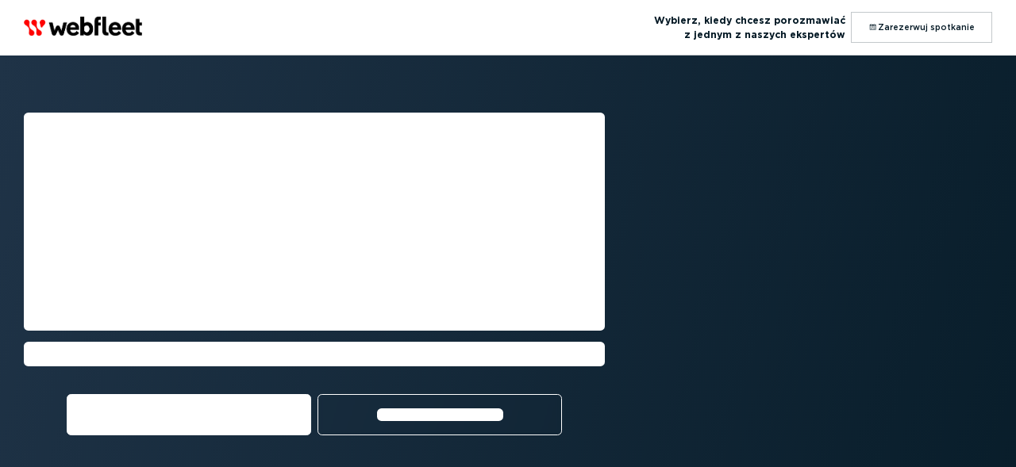

--- FILE ---
content_type: text/html; charset=UTF-8
request_url: https://www.webfleet.com/pl_pl/webfleet/lp/mobility-conference-2022/
body_size: 72015
content:
<!DOCTYPE html>
<html class="no-js no-fonts country-pl lang-pl" lang="pl" xml:lang="pl" data-brandingid="wf" data-siteid="ttt/fms"><head><meta charset="utf-8"/><link rel="preload" href="https://cdn.webfleet.com/_ttt/lib/_jbuilt_/ui/assets/fonts/gotham_book.woff2" as="font" type="font/woff2" crossorigin="anonymous"/><link rel="preload" href="https://cdn.webfleet.com/_ttt/lib/_jbuilt_/ui/assets/fonts/gotham_medium.woff2" as="font" type="font/woff2" crossorigin="anonymous"/><link rel="preload" href="https://cdn.webfleet.com/_ttt/lib/_jbuilt_/ui/assets/fonts/gotham_bold.woff2" as="font" type="font/woff2" crossorigin="anonymous"/><link rel="preload" href="https://cdn.webfleet.com/_ttt/lib/_jbuilt_/ui/assets/fonts/gotham_black.woff2" as="font" type="font/woff2" crossorigin="anonymous"/><link crossorigin="anonymous" type="image/svg+xml" as="image" href="https://media.webfleet.com/branding/wf/wf.svg" rel="preload"/><link crossorigin="anonymous" type="image/svg+xml" as="image" href="https://media.webfleet.com/branding/bridgestone-tagline/bridgestone-tagline.svg" rel="preload"/><title>Webfleet Mobility Conference — PL</title><meta content="Mobility Conferencje 2022 - konferencja poświęcona rozwiązaniom telematycznym oraz zarządzaniu flotą firmową." name="description"/><link href="https://www.webfleet.com/pl_pl/webfleet/lp/mobility-conference-2022/" rel="canonical"/><link href="https://www.webfleet.com/en_au/webfleet/lp/mobility-conference-2022/" hreflang="en-AU" rel="alternate"/><link href="https://www.webfleet.com/fr_be/webfleet/lp/mobility-conference-2022/" hreflang="fr-BE" rel="alternate"/><link href="https://www.webfleet.com/nl_be/webfleet/lp/mobility-conference-2022/" hreflang="nl-BE" rel="alternate"/><link href="https://www.webfleet.com/es_cl/webfleet/lp/mobility-conference-2022/" hreflang="es-CL" rel="alternate"/><link href="https://www.webfleet.com/da_dk/webfleet/lp/mobility-conference-2022/" hreflang="da" rel="alternate"/><link href="https://www.webfleet.com/de_de/webfleet/lp/mobility-conference-2022/" hreflang="de-DE" rel="alternate"/><link href="https://www.webfleet.com/es_es/webfleet/lp/mobility-conference-2022/" hreflang="es-ES" rel="alternate"/><link href="https://www.webfleet.com/fr_fr/webfleet/lp/mobility-conference-2022/" hreflang="fr-FR" rel="alternate"/><link href="https://www.webfleet.com/en_ie/webfleet/lp/mobility-conference-2022/" hreflang="en-IE" rel="alternate"/><link href="https://www.webfleet.com/it_it/webfleet/lp/mobility-conference-2022/" hreflang="it-IT" rel="alternate"/><link href="https://www.webfleet.com/es_mx/webfleet/lp/mobility-conference-2022/" hreflang="es-MX" rel="alternate"/><link href="https://www.webfleet.com/nl_nl/webfleet/lp/mobility-conference-2022/" hreflang="nl-NL" rel="alternate"/><link href="https://www.webfleet.com/de_at/webfleet/lp/mobility-conference-2022/" hreflang="de-AT" rel="alternate"/><link href="https://www.webfleet.com/pl_pl/webfleet/lp/mobility-conference-2022/" hreflang="pl" rel="alternate"/><link href="https://www.webfleet.com/de_ch/webfleet/lp/mobility-conference-2022/" hreflang="de-CH" rel="alternate"/><link href="https://www.webfleet.com/en_za/webfleet/lp/mobility-conference-2022/" hreflang="en-ZA" rel="alternate"/><link href="https://www.webfleet.com/fr_ch/webfleet/lp/mobility-conference-2022/" hreflang="fr-CH" rel="alternate"/><link href="https://www.webfleet.com/sv_se/webfleet/lp/mobility-conference-2022/" hreflang="sv" rel="alternate"/><link href="https://www.webfleet.com/it_ch/webfleet/lp/mobility-conference-2022/" hreflang="it-CH" rel="alternate"/><link href="https://www.webfleet.com/en_gb/webfleet/lp/mobility-conference-2022/" hreflang="en-GB" rel="alternate"/><link href="https://www.webfleet.com/en_us/webfleet/lp/mobility-conference-2022/" hreflang="en-US" rel="alternate"/><link href="https://www.webfleet.com/en_ae/webfleet/lp/mobility-conference-2022/" hreflang="en-AE" rel="alternate"/><link hreflang="x-default" rel="alternate" href="https://www.webfleet.com/"/><meta property="og:type" content="website"/><meta property="og:title" content="Webfleet Mobility Conference"/><meta property="og:description" content="Mobility Conferencje 2022 - konferencja poświęcona rozwiązaniom telematycznym oraz zarządzaniu flotą firmową."/><meta property="og:url" content="https://www.webfleet.com/pl_pl/webfleet/lp/mobility-conference-2022/"/><meta property="og:image" content="https://media.webfleet.com/f_auto,q_auto/media/img/photos/campaigns/global-mobility-conference/wmc-2022-teaser.pl.png"/><meta property="og:site_name" content="Webfleet"/><meta property="og:locale" content="pl_PL"/><link href="https://cdn.webfleet.com" rel="dns-prefetch"/><meta content="Bridgestone Mobility Solutions B.V." name="author"/><meta content="Webfleet" name="application-name"/><meta content="Webfleet" name="apple-mobile-web-app-title"/><meta content="#ffffff" name="msapplication-TileColor"/><meta name="msapplication-config" content="https://cdn.webfleet.com/_ttt/lib/_jbuilt_/ui/assets/meta/wfs/browserconfig.xml"/><meta content="#ffffff" name="theme-color"/><link crossorigin="anonymous" href="https://media.webfleet.com/f_auto,q_auto/branding/wfs/apple-touch-icon.png" sizes="180x180" rel="apple-touch-icon"/><link crossorigin="anonymous" href="https://media.webfleet.com/f_auto,q_auto/branding/wfs/favicon-32x32.png" sizes="32x32" type="image/png" rel="icon"/><link crossorigin="anonymous" href="https://media.webfleet.com/f_auto,q_auto/branding/wfs/favicon-194x194.png" sizes="194x194" type="image/png" rel="icon"/><link crossorigin="anonymous" href="https://media.webfleet.com/f_auto,q_auto/branding/wfs/android-chrome-192x192.png" sizes="192x192" type="image/png" rel="icon"/><link crossorigin="anonymous" href="https://media.webfleet.com/f_auto,q_auto/branding/wfs/favicon-16x16.png" sizes="16x16" type="image/png" rel="icon"/><link crossorigin="anonymous" rel="manifest" href="https://cdn.webfleet.com/_ttt/lib/_jbuilt_/ui/assets/meta/wfs/site.webmanifest"/><link crossorigin="anonymous" color="#ff0000" href="https://media.webfleet.com/f_auto,q_auto/branding/wfs/safari-pinned-tab.svg" rel="mask-icon"/><link crossorigin="anonymous" href="https://media.webfleet.com/f_auto,q_auto/branding/wfs/favicon.ico" rel="shortcut icon"/><meta content="yes" name="apple-mobile-web-app-capable"/><meta content="yes" name="mobile-web-app-capable"/><link title="Nowosci i wydarzenia - RSS - Webfleet PL" type="application/rss+xml" rel="alternate" href="/pl_pl/webfleet/rss/press/"/><meta content="1D0DmQiazeAt9C_7fJrZWAoMV3Lv2g7PeQlUyWjFnXM" name="google-site-verification"/><meta content="54545CA7FD8CAFF8ACA8CBA16E365CB9" name="msvalidate.01"/><meta name="viewport" content="width=device-width, initial-scale=1, user-scalable=no"/><meta content="SKYPE_TOOLBAR_PARSER_COMPATIBLE" name="SKYPE_TOOLBAR"/><meta content="telephone=no" name="format-detection"/><link href="https://media.webfleet.com" rel="dns-prefetch"/><link href="https://static.hotjar.com" rel="dns-prefetch"/><link href="https://script.hotjar.com" rel="dns-prefetch"/><link href="https://vars.hotjar.com" rel="dns-prefetch"/><link href="https://in.hotjar.com" rel="dns-prefetch"/><link href="https://www.googletagmanager.com" rel="dns-prefetch"/><link href="https://www.google-analytics.com" rel="dns-prefetch"/><link href="https://adservice.google.com" rel="dns-prefetch"/><link href="https://googleads.g.doubleclick.net" rel="dns-prefetch"/><link href="https://www.googleadservices.com" rel="dns-prefetch"/><link href="https://connect.facebook.net" rel="dns-prefetch"/><link href="https://www.facebook.com" rel="dns-prefetch"/><link href="https://secure.leadforensics.com" rel="dns-prefetch"/><link href="https://bat.bing.com" rel="dns-prefetch"/><link href="https://px.ads.linkedin.com" rel="dns-prefetch"/><meta name="robots" content="noindex, nofollow"/><link crossorigin="anonymous" type="text/css" rel="stylesheet" href="https://cdn.webfleet.com/_ttt/lib/_jbuilt_/ui/css/core/core.min.css?1123"/><style>/* breakpoint='none' */
@font-face {font-family: 'Gotham';font-style: normal;font-display: swap;font-weight: 400;src: url('https://cdn.webfleet.com/_ttt/lib/_jbuilt_/ui/assets/fonts/gotham_book.woff2') format('woff2');}@font-face {font-family: 'Gotham';font-style: normal;font-display: swap;font-weight: 500;src: url('https://cdn.webfleet.com/_ttt/lib/_jbuilt_/ui/assets/fonts/gotham_medium.woff2') format('woff2');}@font-face {font-family: 'Gotham';font-style: normal;font-display: swap;font-weight: 700;src: url('https://cdn.webfleet.com/_ttt/lib/_jbuilt_/ui/assets/fonts/gotham_bold.woff2') format('woff2');}@font-face {font-family: 'Gotham';font-style: normal;font-display: swap;font-weight: 900;src: url('https://cdn.webfleet.com/_ttt/lib/_jbuilt_/ui/assets/fonts/gotham_black.woff2') format('woff2');}.el-Title.display-1, .el-Title.display-2, .el-Title.display-3, .el-Title.display-4 { text-wrap: balance; hyphens: manual; text-transform: uppercase; } .dbg-normal-case-headline .el-Title.display-1, .dbg-normal-case-headline .el-Title.display-2, .dbg-normal-case-headline .el-Title.display-3, .dbg-normal-case-headline .el-Title.display-4 { text-transform: none !important; } .el-Title.h1, h1.el-Title, .el-Title.h2, h2.el-Title, .el-Title.h3, h3.el-Title, .el-Title.h4, h4.el-Title, .el-Title.h5, h5.el-Title, .el-Title.h6, h6.el-Title { text-wrap: balance; } .el-Subtitle { text-wrap: balance; text-wrap: pretty; } p, li { text-wrap: balance; text-wrap: pretty; }body { overflow-x: hidden; margin: 0; padding: 0; } :root { --bl-Header_Top-height: 0px; --bl-Header_Main-height: 5rem; --bl-Header_Sub-height: 3rem; --bl-Header_Sticky-Offset: 0px; } html.has-header-top, html.has-header-top.has-header-main { --bl-Header_Sticky-Offset: 0px; } html.has-header-top.has-header-main.has-header-sub { --bl-Header_Sticky-Offset: var(--bl-Header_Main-height); } html.has-header-top, html.has-header-top.has-header-main { --bl-Header_Sticky-Offset: 0px; } html.has-header-top.has-header-main.has-header-sub { --bl-Header_Sticky-Offset: var(--bl-Header_Main-height); } .bl-Header-sticky { position: sticky; top: calc(-1 * var(--bl-Header_Sticky-Offset)); } :root[data-scrolldir="up"] .bl-Header-sticky { top: 0 !important; }:root { --page-viewport-height: var(--page-initial-viewport-height, 100vh); --page-header-height: var(--bl-Header_Main-height); --page-remaining-height: calc(var(--page-viewport-height) - var(--page-header-height)); --page-header-visible-height: var(--page-header-height); --page-overlay-height: calc(var(--page-viewport-height) - var(--page-header-visible-height)); --page-overlay-padding-top: calc(var(--page-viewport-height) - var(--page-overlay-height)); --page-modal-bar-height: 0px; --he-Scrollbar_Track-color: var(--clr-cmp-muted-less); --he-Scrollbar_Thumb-color: var(--clr-cmp-fg); --bl-Header-Header_AnnouncementHeight: 0px; --he-Scrollbar-Width: 0px; --he-mobile-device-ui-height: 0px; --bl-Banner-extra-height: 0px; --page-sticky-bottom: var(--page-modal-bar-height, 0px); }html[data-scrolldir="down"] .page-sticky-top-aware { --page-sticky-top: calc(var(--bl-Header_Main-height) + var(--el-Stickybar-height));}html[data-scrolldir="up"] .page-sticky-top-aware { --page-sticky-top: calc(var(--bl-Header_Main-height) + var(--el-Stickybar-height));} html.no-fixed-header { --page-remaining-height: var(--page-viewport-height); } picture[data-arg="true"][data-lazyload="false"] .el-Imageobject.beforeload { opacity: 0; } .el-Imageobject { display: inline-block; text-indent: 100%; white-space: nowrap; overflow: hidden; filter: var(--img-filter, opacity(1)); transition: opacity 100ms ease-in-out; } .el-Imageobject.notlazy { opacity: 1 !important; transition: none !important; } .el-Imageobject.lazyload, .el-Imageobject.lazyloading, .el-Imageobject.lazyloaded { transition-delay: 50ms; filter: blur(1rem) var(--img-filter, opacity(1)); transition: opacity 250ms ease-in-out, filter 250ms ease-in-out; } .el-Imageobject.afterload { filter: var(--img-filter, none); } .el-Imageobject.lazyload, .el-Imageobject.delayedLazyLoad, .el-Imageobject.lazyloading { filter: blur(1rem) var(--img-filter, opacity(1)); opacity: .04; background-color: black; } .el-Imageobject.afterload.lazyload, .el-Imageobject.afterload.lazyloading { filter: blur(1rem) var(--img-filter, opacity(1)); opacity: .25; background-color: rgba(0,0,0,0.0035); } .el-Imageobject.afterload.lazyloaded { opacity: 1; filter: var(--img-filter, opacity(1)); background: none; } .bl-Banner_Type-default.is-height-max { min-height: calc(max( var(--at-aspect-ratio-force-height, 0px), var(--page-remaining-height, 100vh) ) + var(--bl-Banner-extra-height)); } .bl-Banner_Type-default.is-height-max-with-bar { height: calc(var(--page-remaining-height) - 100px); } .bl-Banner_Type-default.has-bg.is-height-max { height: calc(max( var(--at-aspect-ratio-force-height, 0px), var(--page-remaining-height, 100vh) ) + var(--bl-Banner-extra-height)); } .bl-Banner.is-height-large { height: max( var(--at-aspect-ratio-force-height, 0px), 27rem ); } .bl-Banner.is-height-auto { height: var(--at-aspect-ratio-force-height, auto); } .bl-Banner.bl-Banner_Type-form { --bl-Banner-extra-height: var(--bl-Header_Sticky-Offset); height: calc(max( var(--at-aspect-ratio-force-height, 0px), var(--page-remaining-height, 100vh) )); overflow: visible; } .bl-Banner.bl-Banner_Type-social_proof { --bl-Banner-extra-height: var(--bl-Header_Sticky-Offset); height: calc(max( var(--at-aspect-ratio-force-height, 0px), var(--page-remaining-height, 100vh) )); overflow: visible; } .bl-Banner.bl-Banner_Type-social_proof.is-height-max-with-bar { height: calc(var(--page-remaining-height) - 100px); } .bl-Banner.bl-Banner_Type-form.has-endorsement { height: calc(max( (var(--at-aspect-ratio-force-height, 0px) + var(--bs-endorsement-height)), var(--page-remaining-height, 100vh) )); } .bl-Banner.bl-Banner_Type-form:not(.has-bg) > .el-Colgroup { position: relative; z-index: 10; } .bl-Banner.bl-Banner_Type-form.has-bg > .el-Colgroup { margin-top: calc(-1 * calc( max( var(--at-aspect-ratio-force-height, 0px), var(--page-remaining-height, 100vh) ) )) } .bl-Banner.bl-Banner_Type-form.has-bg > .bl-Banner_Bg { container-name: ar_source; container-type: size; bottom: auto; position: sticky !important; top: calc(var(--page-header-height) - var(--bl-Header_Sticky-Offset)); height: calc( max( var(--at-aspect-ratio-force-height, 0px), var(--page-remaining-height, 100vh) ) ); } .bl-Banner.bl-Banner_Type-form > .el-Colgroup > .row > .bl-Banner_Col_Textbox { position: sticky; top: calc(var(--page-header-height) - var(--bl-Header_Sticky-Offset)); max-height: max(var(--page-remaining-height), var(--at-aspect-ratio-overflow-height, var(--page-remaining-height))); } .bl-Banner_Type-default.is-height-max .container { min-height: calc(var(--page-remaining-height, 100vh) + var(--bl-Banner-extra-height)); } .bl-Banner_Type-50_50.is-height-max { overflow: visible; } .bl-Banner_Type-50_50.is-height-max { height: calc(var(--page-viewport-height) - var(--page-header-height)); } .bl-Banner_Type-50_50.is-height-max .bl-Banner_Wrapper { position: sticky; top: var(--page-header-height); height: calc(var(--page-viewport-height) - var(--page-header-height)); margin-top: calc(-1 * var(--page-header-height)); } .at-AspectRatio_Source:not(.is-height-auto) { container-name: ar_source; container-type: size; } .at-AspectRatio_Source.is-height-auto[style^="--at-aspect-ratio-force-height:"] { container-name: ar_source; container-type: size; } .at-AspectRatio_Source.is-height-auto:not([style^="--at-aspect-ratio-force-height:"]) picture[data-arg="true"] > img { opacity: 0; } .afContainer.has-bg:not(.afLoaded) [data-overlay-id]::before, .afContainer.has-bg:not(.afLoaded) [data-background-id]::before { opacity: 0.0001 !important; } :root { --onpage-load-ani-duration: 0s; --onpage-load-ani-timing: ease-in; --onpage-load-ph-radius: 0; --onpage-load-ph-alpha: 1; --onpage-load-ph-clr-fallback-alpha: color-mix(in srgb, currentColor, rgb(255, 255, 255) calc((1 - var(--onpage-load-ph-alpha)) * 100%)); --onpage-load-ph-clr-fallback: var(--onpage-load-ph-clr-fallback-alpha, currentColor); --onpage-load-ph-clr-white: rgba(var(--onpage-load-ph-clr-white-rgb), var(--onpage-load-ph-alpha)); --onpage-load-ph-clr-white-peak: var(--onpage-load-ph-clr-white); --onpage-load-ph-clr-dark: rgba(var(--onpage-load-ph-clr-dark-rgb), var(--onpage-load-ph-alpha)); --onpage-load-ph-clr-dark-peak: var(--onpage-load-ph-clr-dark); --onpage-load-ph-ani-delay: 0s; --onpage-load-ph-ani-duration: 0.8s; --onpage-load-ph-ani-fill-mode: both; --onpage-load-ph-ani-timing: linear; --onpage-load-ph-ani-iteration-count: infinite; --onpage-load-bg-alpha: 1; --onpage-load-bg-clr-fallback: transparent; --onpage-load-bg-clr-white: rgba(var(--onpage-load-bg-clr-white-rgb), var(--onpage-load-bg-alpha)); --onpage-load-bg-clr-white-peak: var(--onpage-load-bg-clr-white); --onpage-load-bg-clr-dark: rgba(var(--onpage-load-bg-clr-dark-rgb), var(--onpage-load-bg-alpha)); --onpage-load-bg-clr-dark-peak: var(--onpage-load-bg-clr-dark); --onpage-load-bg-ani-delay: 0s; --onpage-load-bg-ani-duration: 1.6s; --onpage-load-bg-ani-fill-mode: both; --onpage-load-bg-ani-timing: ease-in-out; --onpage-load-bg-ani-iteration-count: infinite; --onpage-load-ph-clr-dark-rgb: 255, 255, 255; --onpage-load-bg-clr-dark-rgb: 222, 225, 227; --onpage-load-bg-clr-dark-peak: rgba(204, 204, 204, var(--onpage-load-bg-alpha)); --onpage-load-ph-clr-white-rgb: var(--onpage-load-bg-clr-dark-rgb); --onpage-load-bg-clr-white-rgb: var(--onpage-load-ph-clr-dark-rgb); --onpage-load-bg-clr-white-peak: rgba(221, 238, 238, var(--onpage-load-bg-alpha)); --onpage-load-ph-radius: .4rem; --onpage-load-bg-ani-name: anim_bg_pulse; } .afContainer.has-bg.bg-white, .bg-dark .afContainer.has-bg.bg-white { --clr-load-ph: var(--onpage-load-ph-clr-white, var(--onpage-load-ph-clr-fallback)); --clr-load-ph-peak: var(--onpage-load-bg-clr-white-peak); --clr-load-bg: var(--onpage-load-bg-clr-white, var(--onpage-load-bg-clr-fallback)); --clr-load-bg-peak: var(--onpage-load-ph-clr-white-peak); } .afContainer.has-bg.bg-dark, .bg-dark .bg-white .afContainer.has-bg.bg-dark { --clr-load-ph: var(--onpage-load-ph-clr-dark, var(--onpage-load-ph-clr-fallback)); --clr-load-ph-peak: var(--onpage-load-bg-clr-dark-peak); --clr-load-ph-peak: var(--onpage-load-ph-clr-dark-peak); --clr-load-bg: var(--onpage-load-bg-clr-dark, var(--onpage-load-bg-clr-fallback)); --clr-load-bg-peak: var(--onpage-load-ph-clr-dark-peak); --clr-load-bg-peak: var(--onpage-load-bg-clr-dark-peak); } .afContainer.has-bg:not(.afLoaded) .he-Block_Bg .el-Mediaobject_Videoobject::after, .afContainer.has-bg:not(.afLoaded) .he-Block_Bg picture::after { content: ""; position: absolute; width: 100%; height: 100%; left: 0; top: 0; background: var(--clr-load-bg); animation-name: var(--onpage-load-bg-ani-name); animation-delay: var(--onpage-load-bg-ani-delay); animation-duration: var(--onpage-load-bg-ani-duration); animation-fill-mode: var(--onpage-load-bg-ani-fill-mode); animation-timing-function: var(--onpage-load-bg-ani-timing); animation-iteration-count: var(--onpage-load-bg-ani-iteration-count); } .afContainer.has-bg.afLoaded .he-Block_Bg .el-Mediaobject_Videoobject:has(.afterload)::after, .afContainer.has-bg.afLoaded .he-Block_Bg picture:has(img.el-Imageobject.afterload)::after { opacity: 0; transition: color var(--onpage-load-ani-duration) var(--onpage-load-ani-timing), opacity var(--onpage-load-ani-duration) var(--onpage-load-ani-timing), border-color var(--onpage-load-ani-duration) var(--onpage-load-ani-timing), background-color calc(var(--onpage-load-ani-duration) / 2) var(--onpage-load-ani-timing), box-shadow var(--onpage-load-ani-duration) var(--onpage-load-ani-timing); } @keyframes anim_bg_pulse { 0% { background: var(--clr-load-bg); } 50% { background: var(--clr-load-bg-peak) } 100% { background: var(--clr-load-bg); } } .wi-Personalization_Slot[data-personalization-slot-status="loading"] .wi-Personalization_Slot_Fallback { display:none; }.wi-Personalization_Slot[data-personalization-slot-status="loading"] .wi-Personalization_Slot_Content { display:block; }.wi-Personalization_Slot[data-personalization-slot-status="loading"] .wi-Personalization_Slot_Content [data-personalization-slot-element="title"]:not([data-text]):before { content: 'Lorem ipsum dolor sit amet'; }.wi-Personalization_Slot[data-personalization-slot-status="loading"] .wi-Personalization_Slot_Content [data-personalization-slot-element="subtitle"]:not([data-text]):before { content: 'Duis aute irure dolor in'; }.wi-Personalization_Slot[data-personalization-slot-status="loading"] .wi-Personalization_Slot_Content [data-personalization-slot-element="primaryButton"] .el-Button_Label:not([data-text]):before,.wi-Personalization_Slot[data-personalization-slot-status="loading"] .wi-Personalization_Slot_Content [data-personalization-slot-element="secondaryButton"] .el-Button_Label:not([data-text]):before { content: 'Excepteur sint'; } .afContainer.has-bg:not(.afLoaded) *, .afContainer.has-bg.afLoading * { transition: none !important; } .afContainer.has-bg:not(.afLoaded) .bl-Banner_Textbox .el-Title, .afContainer.has-bg:not(.afLoaded) .bl-Banner_Textbox .el-Subtitle, .afContainer.has-bg:not(.afLoaded) .bl-Banner_Textbox li, .afContainer.has-bg:not(.afLoaded) .bl-Banner_Textbox p, .afContainer.has-bg:not(.afLoaded) .bl-Banner_Textbox .el-Button:not(.btn-secondary), .afContainer.has-bg:not(.afLoaded) .bl-Banner_Textbox picture, .afContainer.has-bg:not(.afLoaded) .bl-Banner_Textbox .el-Mediaobject_Videoobject, .afContainer.has-bg:not(.afLoaded) .bl-Banner_Imagebox, .afContainer.has-bg:not(.afLoaded) .bl-Banner_Formbox, .afContainer.has-bg:not(.afLoaded) .he-Block_Content picture, .afContainer.has-bg:not(.afLoaded) .he-Block_Content .el-Mediaobject_Videoobject { color: var(--clr-load-ph) !important; border-color: var(--clr-load-ph) !important; background-color: var(--clr-load-ph) !important; border-radius: var(--onpage-load-ph-radius) !important; user-select: none !important; pointer-events: none !important; box-shadow: none !important; overflow: hidden; } .afContainer.has-bg:not(.afLoaded) .bl-Banner_Textbox .el-Button.btn-secondary { background-color: transparent !important; user-select: none !important; pointer-events: none !important; box-shadow: none !important; border-radius: var(--onpage-load-ph-radius) !important; } .afContainer.has-bg:not(.afLoaded) .bl-Banner_Textbox .el-Button.btn-secondary .el-Button_Label { color: var(--clr-load-ph) !important; background-color: var(--clr-load-ph) !important; border-radius: var(--onpage-load-ph-radius) !important; } .afContainer.has-bg:not(.afLoaded) .bl-Banner_Imagebox *, .afContainer.has-bg:not(.afLoaded) .bl-Banner_Formbox *, .afContainer.has-bg:not(.afLoaded) .bl-Banner_Textbox > .el-Title > *, .afContainer.has-bg:not(.afLoaded) .bl-Banner_Textbox > .el-Subtitle > *, .afContainer.has-bg:not(.afLoaded) .bl-Banner_Textbox > ul > li > *, .afContainer.has-bg:not(.afLoaded) .bl-Banner_Textbox > p > *, .afContainer.has-bg:not(.afLoaded) .bl-Banner_Textbox > picture > img, .afContainer.has-bg:not(.afLoaded) .bl-Banner_Brand_Container { visibility: hidden; } picture:not(:has(img.el-Imageobject.afterload)) { display: inline-block; } .el-Modal#cookieconsent, .el-Modal#cookieconsent .el-Modal_Content { animation-duration: 1ms !important; transition-duration: 1ms !important; animation-iteration-count: 1 !important; }.bl-Header_CustomPageTitle .el-Ulink{color:#354650;line-height:1!important;pointer-events:all}.bl-Header_CustomPageTitle .el-Ulink:active,.bl-Header_CustomPageTitle .el-Ulink:focus,.bl-Header_CustomPageTitle .el-Ulink:hover{color:#ed1c24!important}.bl-Header_CustomPageTitle .bl-Header_CustomPageTitle_Title{font-weight:400;font-size:1.125rem!important;text-transform:uppercase;max-width:min-content;position:relative;margin:0;padding:0}.bl-Header_MainLogo .el-Ulink,.bl-Header_SubNavLogo .el-Ulink{line-height:1}.bl-Header_MainLogo .el-Brand_Wrapper[data-brand=wfsabc],.bl-Header_SubNavLogo .el-Brand_Wrapper[data-brand=wfsabc]{--el-Brand-Wrapper-shrink-percentage:0%;position:relative;height:auto;overflow:visible}.bl-Header_MainLogo .el-Brand_Wrapper[data-brand=wfsabc] img,.bl-Header_SubNavLogo .el-Brand_Wrapper[data-brand=wfsabc] img{clip-path:polygon(0 0,100% 0,100% calc(100% - var(--el-Brand-Wrapper-shrink-percentage)),0 calc(100% - var(--el-Brand-Wrapper-shrink-percentage)));transform:translateY(calc(var(--el-Brand-Wrapper-shrink-percentage)/ 2));position:absolute;left:0;top:-2px;right:0;width:100%;height:auto}.bl-Header_MainLogo{display:flex;align-self:stretch;align-items:center}.bl-Header_MainLogo .el-Ulink{padding-top:.5625rem;padding-bottom:.5625rem}.bl-Header_MainLogo .el-Brand_Wrapper[data-brand=wfsabc] img{transition:transform .3s,clip-path .3s}.bl-Header_Main_Container.has-custom-title .bl-Header_MainLogo .el-Ulink{padding-right:1.125rem}.bl-Header_Main_Container.has-custom-title .bl-Header_CustomPageTitle{align-self:stretch;align-items:center;display:flex}.bl-Header_Main_Container.has-custom-title .bl-Header_CustomPageTitle .bl-Header_CustomPageTitle_Span,.bl-Header_Main_Container.has-custom-title .bl-Header_CustomPageTitle .el-Ulink{padding-top:.5625rem;padding-bottom:.5625rem;padding-left:.9rem;border-left:1px solid #c3c8cb}.bl-Header_SubNavLogo{display:flex;margin-right:1.25rem}.bl-Header_SubNavLogo .el-Brand_Wrapper[data-brand=wf]{width:9rem}.bl-Header_SubNavLogo .el-Brand_Wrapper[data-brand=wf-25y]{width:10.5rem}.bl-Header_SubNavLogo .el-Brand_Wrapper[data-brand=wfs],.bl-Header_SubNavLogo .el-Brand_Wrapper[data-brand=wfs] img{width:120px}.bl-Header_SubNavLogo .el-Brand_Wrapper[data-brand=wfsabc]{--el-Brand-Wrapper-shrink-percentage:30%;width:120px}.bl-Header_SubNavLogo .el-Brand_Wrapper[data-brand=wfsabc] img{width:120px;transition:none}.bl-Header_SubNavLogo .bl-Header_CustomPageTitle .el-Ulink{padding-top:.3125rem;padding-bottom:.3125rem;padding-right:.833125rem;border-right:1px solid #ebedee}.bl-Header_SubNavLogo .bl-Header_CustomPageTitle .bl-Header_CustomPageTitle_Title{max-width:none}@media (max-width:1023.98px){html[data-isscrolled=yes][data-scrolldir=down].animate-header .bl-Header.has-main .bl-Header_MainLogo .el-Brand_Wrapper[data-brand=wfsabc]{--el-Brand-Wrapper-shrink-percentage:30%}html[data-isscrolled=yes][data-scrolldir=down].animate-header .bl-Header.has-sub .bl-Header_MainLogo .el-Brand_Wrapper[data-brand=wfsabc],html[data-isscrolled=yes][data-scrolldir=up].animate-header .bl-Header.has-sub .bl-Header_MainLogo .el-Brand_Wrapper[data-brand=wfsabc]{--el-Brand-Wrapper-shrink-percentage:0%}.bl-Header.has-main.has-sub .bl-Header_SubNavLogo{display:none}}@media (min-width:1024px){.bl-Header_SubCta,.bl-Header_SubNavLogo{display:none}.bl-Header_SubCta.is-always-visible{display:inline-block}html[data-isscrolled=yes][data-scrolldir=down].animate-header .bl-Header.has-main .bl-Header_MainLogo .el-Brand_Wrapper[data-brand=wfsabc]{--el-Brand-Wrapper-shrink-percentage:30%}html[data-isscrolled=yes][data-scrolldir=down].animate-header .bl-Header.has-main.has-sub .bl-Header_MainLogo .el-Brand_Wrapper[data-brand=wfsabc]{--el-Brand-Wrapper-shrink-percentage:0%}html[data-isscrolled=yes][data-scrolldir=down].animate-header .bl-Header.has-main.has-sub .bl-Header_SubNavLogo{display:flex}html[data-isscrolled=yes][data-scrolldir=up].animate-header .bl-Header.has-main.has-sub .bl-Header_SubCta{overflow:hidden}html[data-isscrolled=no] .bl-Header_SubCta,html[data-isscrolled=no] .bl-Header_SubNavLogo,html[data-isscrolled=yes][data-scrolldir=up].animate-header .bl-Header.has-main.has-sub .bl-Header_SubNavLogo{display:none}html[data-isscrolled=no] .bl-Header_SubCta.is-always-visible{display:inline-block}}@keyframes hideCTA{from{transform:translateY(0);opacity:1;max-width:280px}to{transform:translateY(-200%);opacity:0;max-width:0}}@keyframes showCTA{from{transform:translateY(-200%);opacity:0;max-width:0}60%{max-width:300px}to{transform:translateY(0);opacity:1;max-width:300px}}@media (max-width:479.98px){.bl-Header_Main_Container.has-custom-title .bl-Header_Mobilemenu_Toggle{order:1}.bl-Header_Main_Container.has-custom-title .bl-Header_CustomPageTitle{order:2;margin-left:.625rem}.bl-Header_Main_Container.has-custom-title .bl-Header_MainLogo{order:3}.bl-Header_Main_Container.has-custom-title .bl-Header_MainNav{order:4}.bl-Header_Main_Container.has-custom-title:after{order:5;display:none}.bl-Header_Main_Container.has-custom-title .bl-Header_CustomPageTitle .el-Ulink{padding-left:0;border-left:0;margin-left:0;padding-right:.3125rem;margin-right:.3125rem}.bl-Header_Main_Container.has-custom-title .bl-Header_MainLogo .el-Ulink{padding-right:0;padding-left:.5625rem}.bl-Header_Main_Container.has-custom-title .bl-Header_MainLogo .el-Ulink .el-Brand_Wrapper{max-width:120px}.bl-Header_Main_Container.has-custom-title .bl-Header_MainLogo .el-Ulink .el-Brand_Wrapper[data-brand=wfs],.bl-Header_Main_Container.has-custom-title .bl-Header_MainLogo .el-Ulink .el-Brand_Wrapper[data-brand=wfsabc]{max-width:115px}.bl-Header_Main_Container.has-custom-title .bl-Header_MainLogo .el-Ulink .el-Brand_Wrapper[data-brand=bridgestone]{max-width:200px}.bl-Header_Main_Container.has-custom-title .bl-Header_MainLogo .el-Ulink .el-Brand_Wrapper[data-brand=webdev],.bl-Header_Main_Container.has-custom-title .bl-Header_MainLogo .el-Ulink .el-Brand_Wrapper[data-brand=wf]{max-width:150px}}@media (max-width:1023.98px){.bl-Header_Main_Container.has-no-hamburger.has-no-mobilephone.has-nocobranding .bl-Header_MainLogo{margin-left:auto}.bl-Header_Main_Container.has-no-hamburger.has-no-mobilephone.has-nocobranding.has-no-custom-title .bl-Header_MainLogo{margin-right:auto;right:10px;position:relative}.bl-Header_Main_Container.has-no-hamburger.has-no-mobilephone.has-nocobranding.has-custom-title .bl-Header_CustomPageTitle{margin-right:auto;padding-right:10px}.bl-Header_Main_Container.has-hamburger.has-no-mobilephone:after{content:"";width:48px}.bl-Header_Main_Container.has-hamburger.has-no-mobilephone .bl-Header_MainLogo{margin-left:auto}.bl-Header_Main_Container.has-hamburger.has-no-mobilephone.has-no-custom-title .bl-Header_MainLogo{margin-right:auto;right:10px;position:relative}.bl-Header_Main_Container.has-hamburger.has-no-mobilephone.has-custom-title .bl-Header_CustomPageTitle{margin-right:auto;padding-right:10px}.bl-Header_Main_Container.has-no-hamburger.has-mobilephone.has-no-custom-title .bl-Header_MainLogo{width:100%}.bl-Header_Main_Container.has-no-hamburger.has-mobilephone.has-custom-title .bl-Header_CustomPageTitle{margin-right:auto}.bl-Header_Main_Container.has-hamburger.has-mobilephone .bl-Header_MainLogo{margin-left:auto}.bl-Header_Main_Container.has-hamburger.has-mobilephone.has-no-custom-title .bl-Header_MainLogo{margin-right:auto;right:10px;position:relative}.bl-Header_Main_Container.has-hamburger.has-mobilephone.has-custom-title .bl-Header_CustomPageTitle{margin-right:auto;padding-right:10px}} .bl-Header{z-index:1280;height:var(--page-header-height)}.bl-Header .container-fluid{max-width:1920px}@media (min-width:1024px){.bl-Header.has-main.has-sub .bl-Header_SubCta{display:none}.bl-Header.has-main.has-sub .bl-Header_SubCta.is-always-visible,html[data-isscrolled=yes][data-scrolldir=down].animate-header .bl-Header.has-main.has-sub .bl-Header_SubCta{display:inline-block}}@media (max-width:1023.98px){.bl-Header.has-top,.bl-Header.has-top.has-main,.bl-Header.has-top.has-main.has-sub{--bl-Header_Top-height:0px}}.bl-Header_Fix{display:none}.header-has-announcement-bar .bl-Header_Announcements_Wrapper{z-index:1279;position:relative;height:0;overflow:visible}.header-has-announcement-bar .bl-Header_Announcements{line-height:1}.header-has-announcement-bar body>div.bl-Header_Announcements_Wrapper .bl-Header_Announcement:after{content:" ";position:absolute;display:block;right:calc(-1 * var(--he-Scrollbar-Width));top:0;background-color:inherit;width:var(--he-Scrollbar-Width);height:calc(var(--bl-Header-Header_AnnouncementHeight) + 1px)}.header-has-announcement-bar .bl-Header_Announcement-red{background-color:red!important}main#sunrise_contents{margin-top:var(--bl-Header-Header_AnnouncementHeight)}.bl-Header_Zindex{z-index:1280}.bl-Header_BorderBottom{border:1px solid rgba(0,0,0,.1);border-image:linear-gradient(to left,rgba(195,200,203,0),#c3c8cb 20%,#c3c8cb 80%,rgba(195,200,203,0)) 1;border-top:0;border-left:0;border-right:0}.bl-Header_Helpers{width:100%;opacity:0;position:fixed;z-index:1300;pointer-events:none}.bl-Header_Helpers span{display:block;min-width:5px}.show-workingHours.bl-Header_Main_Container .el-WorkingHours_Tooltip{padding:0 1.45em 0 .25em}@media (max-width:1279.98px){.bl-Header_Main .show-workingHours .bl-Header_MainCta_Phone{display:flex!important;flex-direction:row;justify-content:flex-end;align-items:center}.bl-Header_Main .show-workingHours .bl-Header_MainCta_Phone .el-Header_cta-workingHours{margin-right:calc(1rem + 1px);width:calc(17rem + 2px);text-align:right;font-size:1rem}}.ab-test-cp-mql-button small{font-size:.7rem}.ab-test-cp-mql-button .el-Button{color:var(--clr-txt-primary)}@media (max-width:633.98px){.bl-Header_Main .show-workingHours .bl-Header_MainCta_Phone .el-Header_cta-workingHours{width:calc(7rem + 10px);font-size:.9rem}.ab-test-cp-mql-button .el-Button{background:var(--clr-cmp-primary);color:#fff!important;font-size:0;height:3rem;border-radius:5rem;border:0}.ab-test-cp-mql-button .el-Button:active,.ab-test-cp-mql-button .el-Button:focus,.ab-test-cp-mql-button .el-Button:hover{background:var(--clr-cmp-primary-hover)!important}.ab-test-cp-mql-button .el-Button .el-Button_Label .el-Icon{font-size:1.7rem;padding:0;margin:0;top:4px;left:calc(50% - .8rem)}} .bl-Header_TopBusinessSelector.el-Navigation,.bl-Header_TopBusinessSelector.el-Navigation .el-Navigation_List li a{--nav-link-font-weight:500!important}.bl-Header_TopBusinessSelector.el-Navigation .el-Navigation_List li.active a{--nav-link-font-weight:700!important}.bl-Header_TopBusinessMenu.el-Navigation.el-Navigation_Type-horizontal{margin-left:auto}.bl-Header_TopBusinessMenu.el-Navigation.el-Navigation_Type-horizontal>.el-Navigation_List_Wrapper{margin-left:5rem}.bl-Header_TopLogin{font-size:.75rem;height:var(--bl-Header_Top-height);line-height:var(--bl-Header_Top-height);padding-right:10px;padding-left:10px;margin-left:10px}.bl-Header_LoginAppSelector{overflow:visible;position:relative;font-size:.75rem}.bl-Header_LoginAppSelector>.el-UList{padding-left:10px!important;margin-bottom:0}.bl-Header_LoginAppSelector>.el-UList li a{display:inline-block;height:var(--bl-Header_Top-height);line-height:var(--bl-Header_Top-height);padding-right:10px;padding-left:10px}.bl-Header_LoginAppSelector .el-Ulink-secondary{border-bottom:none!important}.bl-Header_LoginAppSelector_Button_DropdownTrigger .el-Icon[data-svg=arrow-up],.bl-Header_LoginAppSelector_Button_DropdownTrigger.active .el-Icon[data-svg=arrow-down]{display:none}.bl-Header_LoginAppSelector_Button_DropdownTrigger.active .el-Icon[data-svg=arrow-up]{display:inline}:root[data-role]:not([data-role=prospect]) .bl-Header_LoginAppSelector_Button_DropdownTrigger{padding-right:3.3333333333px;padding-left:3.3333333333px;border-left:1px solid rgba(0,0,0,.1)}:root[data-role=prospect] .bl-Header_LoginAppSelector_Button_DropdownTrigger{padding-right:10px;padding-left:10px;border-left:none}ul.bl-Header_LoginAppSelector_Button .role-nfcust,ul.bl-Header_LoginAppSelector_Button .role-prospect,ul.bl-Header_LoginAppSelector_Button .role-wfcust,ul.bl-Header_LoginAppSelector_Button .role-wfdcust{display:none!important}:root[data-role=prospect] ul.bl-Header_LoginAppSelector_Button .role-prospect{display:inline-block!important}:root[data-role=wfcust] ul.bl-Header_LoginAppSelector_Button .role-wfcust{display:inline-block!important}:root[data-role=wfdcust] ul.bl-Header_LoginAppSelector_Button .role-wfdcust{display:inline-block!important}:root[data-role=nfcust] ul.bl-Header_LoginAppSelector_Button .role-nfcust{display:inline-block!important}.bl-Header_LoginAppSelector_Dropdown{display:none;right:0}.bl-Header_LoginAppSelector_Dropdown.active{display:block;position:absolute;right:0;z-index:100000;min-width:max-content}.bl-Header_LoginAppSelector_Dropdown.active .el-UList{padding:0!important;margin:0!important}.bl-Header_LoginAppSelector_Dropdown .el-UList_Item.nested-link{border-top:none}.bl-Header_LoginAppSelector_Dropdown .el-UList_Item a{height:var(--bl-Header_Top-height);line-height:var(--bl-Header_Top-height);padding-right:10px;padding-left:10px}.bl-Header_LoginAppSelector_Dropdown .el-Ulink{display:block}.bl-Header_LoginAppSelector_Dropdown>ul li{display:block!important}:root[data-role=wfcust] .bl-Header_LoginAppSelector_Dropdown>ul li.role-wfcust{display:none!important}:root[data-role=wfdcust] .bl-Header_LoginAppSelector_Dropdown>ul li.role-wfdcust{display:none!important}:root[data-role=nfcust] .bl-Header_LoginAppSelector_Dropdown>ul li.role-nfcust{display:none!important}:root:not([data-role]) .bl-Header_LoginAppSelector .bl-Header_LoginAppSelector_Button_DropdownTrigger,:root[data-role=prospect] .bl-Header_LoginAppSelector .bl-Header_LoginAppSelector_Button_DropdownTrigger{padding-right:3.3333333333px;padding-left:3.3333333333px;border-left:1px solid rgba(0,0,0,.1)}:root:not([data-role]) .bl-Header_LoginAppSelector .bl-Header_LoginAppSelector_Button .role-prospect,:root:not([data-role]) .bl-Header_LoginAppSelector .bl-Header_LoginAppSelector_Dropdown .role-wfcust,:root[data-role=prospect] .bl-Header_LoginAppSelector .bl-Header_LoginAppSelector_Button .role-prospect,:root[data-role=prospect] .bl-Header_LoginAppSelector .bl-Header_LoginAppSelector_Dropdown .role-wfcust{display:none!important}:root:not([data-role]) .bl-Header_LoginAppSelector .bl-Header_LoginAppSelector_Button .role-wfcust,:root[data-role=prospect] .bl-Header_LoginAppSelector .bl-Header_LoginAppSelector_Button .role-wfcust{display:inline-block!important} .bl-Header_Main{height:var(--bl-Header_Main-height);position:relative}.bl-Header_Main .container{height:100%}.bl-Header_MainNav{align-self:start;margin-left:1.125rem}:root[data-siteid="wf/help"] .bl-Header_MainNav,:root[data-siteid="wfd/help"] .bl-Header_MainNav,:root[data-siteid="wfs/pp"] .bl-Header_MainNav{flex-grow:1;margin-left:auto}.bl-Header_MainCta_CallUs{position:relative;top:-1px;display:block;margin-bottom:0;flex-shrink:0;padding-left:.625rem;padding-right:.625rem;line-height:1}.bl-Header_MainCta_CallUs span{white-space:nowrap}.bl-Header_MainCta_Btn,.bl-Header_MainCta_Btn>*{margin-left:5px}.bl-Header_MainCoBranding{margin-left:auto;border-left:20px solid transparent}.bl-Header_MainSearch{align-self:start;min-height:var(--bl-Header_Main-height);align-items:center;padding-left:1rem}.bl-Header_MainSearch .el-Form,.bl-Header_MainSearch .el-Form [data-frm-context=field]{margin-bottom:0!important}.bl-Header_MainSearch [data-frm-context=field]{font-size:1rem}.bl-Header_MainSearch [data-frm-context=field] .input-group input{border-radius:.25rem;padding-left:1.25rem!important;width:260px;height:3.125rem!important}.bl-Header_MainSearch [data-frm-context=field] .input-group label{padding-left:1.25rem;font-size:.813rem;top:2px}.bl-Header_MainSearch [data-frm-context=field] .input-group-append{z-index:12}.bl-Header_MainSearch [data-frm-context=field] .input-group-append .el-Button{height:3.125rem!important;width:3.125rem!important;border-width:1px 1px 1px 0!important;position:relative;left:-2px;background:var(--el-Form_Field-background-color);border-radius:0 4px 4px 0;border-color:var(--el-Form_Field-border-color)!important}.bl-Header_MainCta.bl-Header_MainCta_ChiliPiper small strong{white-space:nowrap}.bl-Header_MainCta.bl-Header_MainCta_ChiliPiper .el-Button{min-width:10rem;min-height:calc(2.5rem + 4px)}@media (max-width:633.98px){.bl-Header_MainCta.bl-Header_MainCta_ChiliPiper small{max-width:min-content}.bl-Header_MainCta.bl-Header_MainCta_ChiliPiper small strong{white-space:normal}.bl-Header_MainCta.bl-Header_MainCta_ChiliPiper .el-Button{padding:0;border-radius:20rem;min-width:calc(3rem + 2px)}.bl-Header_MainCta.bl-Header_MainCta_ChiliPiper .el-Button .el-Button_Label{font-size:0;line-height:0}.bl-Header_MainCta.bl-Header_MainCta_ChiliPiper .el-Button .el-Button_Label .el-Icon{font-size:3rem;line-height:3rem;margin:0;padding:0;height:3rem;width:3rem;display:inline-flex}.bl-Header_MainCta.bl-Header_MainCta_ChiliPiper .el-Button .el-Button_Label .el-Icon svg{position:static;transform:none}}@media (min-width:1024px) and (max-width:1365.98px){#sunrise_contents .te-5050_Wrapper .te-5050_Left .bl-Header_MainCta.bl-Header_MainCta_ChiliPiper .el-Button{padding:0;border-radius:20rem;min-width:calc(3rem + 2px)}#sunrise_contents .te-5050_Wrapper .te-5050_Left .bl-Header_MainCta.bl-Header_MainCta_ChiliPiper .el-Button .el-Button_Label{font-size:0;line-height:0}#sunrise_contents .te-5050_Wrapper .te-5050_Left .bl-Header_MainCta.bl-Header_MainCta_ChiliPiper .el-Button .el-Button_Label .el-Icon{font-size:3rem;line-height:3rem;margin:0;padding:0;height:3rem;width:3rem;display:inline-flex}#sunrise_contents .te-5050_Wrapper .te-5050_Left .bl-Header_MainCta.bl-Header_MainCta_ChiliPiper .el-Button .el-Button_Label .el-Icon svg{position:static;transform:none}}@media (min-width:1024px) and (max-width:1279.98px){#sunrise_contents .te-5050_Wrapper .te-5050_Left .bl-Header_MainCta.bl-Header_MainCta_ChiliPiper small{max-width:min-content}#sunrise_contents .te-5050_Wrapper .te-5050_Left .bl-Header_MainCta.bl-Header_MainCta_ChiliPiper small strong{white-space:normal}#sunrise_contents .te-5050_Wrapper .te-5050_Left .bl-Header_MainCta.bl-Header_MainCta_ChiliPiper small strong.d-sm-block{display:none!important}#sunrise_contents .te-5050_Wrapper .te-5050_Left .bl-Header_MainCta.bl-Header_MainCta_ChiliPiper small strong.d-xs-block{display:block!important}} .bl-Header_Sub{height:var(--bl-Header_Sub-height);position:relative}.bl-Header_Sub.bg-white{background-color:rgba(255,255,255,.95)!important}.bl-Header_Sub_Title{font-weight:700;text-align:left;color:#031824!important;width:auto!important}.bl-Header_Sub_Title .el-Icon{color:#ed1c24}.bl-Header_Sub_Title:active,.bl-Header_Sub_Title:focus,.bl-Header_Sub_Title:hover{color:#031824}@media (min-width:480px){.bl-Header_Sub_Title{min-width:fit-content;max-width:20%}.bl-Header_Sub_Title .el-Button_Label{margin-right:auto}}.bl-Header_SubNav{align-self:start;--nav-link-font-weight:700!important}.bl-Header_SubNav.el-Navigation_Type-horizontal{margin-left:auto;flex-grow:1;text-align:right;margin-right:calc(-1 * var(--nav-link-hpad) + 1px)}.bl-Header_SubNav.el-Navigation_Type-horizontal>.el-Navigation_List_Wrapper{margin-left:5rem}.bl-Header_SubNav.el-Navigation_Type-expandable{position:static}.bl-Header_SubNav.el-Navigation_Type-expandable .el-Navigation_List_Wrapper{width:100%;left:0;transform:none}.bl-Header_SubNav .el-Navigation_List li a{text-decoration:none}.bl-Header_SubCta{margin-right:-5px;margin-left:.625rem;padding:0 5px 0 .625rem;display:flex;flex-direction:row}.bl-Header_SubCta_BtnWrapper{margin:auto;display:flex;flex-direction:row}.bl-Header_SubCta_BtnWrapper>*{margin-left:1.25rem}.bl-Header_SubCta_BtnWrapper>:first-child{margin-left:0}.bl-Header_SubCta_BtnWrapper .el-Button{padding-top:0;padding-bottom:0;display:inline-flex;align-items:center;height:2.25rem}.bl-Header_SubCta_BtnWrapper .el-Button .el-Button_Label{white-space:nowrap;line-height:1em}.bl-Header_SubCta_BtnWrapper .el-Button.btn-link,.bl-Header_SubCta_BtnWrapper .el-Button.btn-link-secondary{font-weight:700}.bl-Header_SubCta_BtnWrapper .el-Dot{cursor:pointer}.bl-Header_SubCta_BtnWrapper .el-Dot .el-Icon-position-first{display:block;margin:0}.bl-Header_SubCta_BtnWrapper .el-Dot .el-Icon-position-last{display:none;margin:0}.bl-Header_SubCta_BtnWrapper .el-Dot.active .el-Icon-position-first{display:none}.bl-Header_SubCta_BtnWrapper .el-Dot.active .el-Icon-position-last{display:block}@media (max-width:479.98px){.bl-Header_SubCta_BtnWrapper .el-Button{padding-top:0;padding-bottom:0;min-height:2.5rem;max-width:50vw}.bl-Header_SubCta_BtnWrapper .el-Button .el-Button_Label{line-height:1.5em}} .bl-Banner{position:relative;overflow:hidden;user-select:none}.bl-Banner_Type-default .container-fluid{max-width:1920px}.bl-Banner_Type-default.is-height-max .container,.bl-Banner_Type-default.is-height-max .container-fluid{min-height:var(--page-remaining-height)}.bl-Banner_Type-default.is-height-max-with-bar .container,.bl-Banner_Type-default.is-height-max-with-bar .container-fluid{min-height:calc(var(--page-remaining-height) - 100px)}.bl-Banner_Type-50_50.is-height-max{overflow:visible}.bl-Banner_Type-50_50.is-height-max .bl-Banner_Wrapper{position:sticky;top:var(--page-header-height);height:calc(var(--page-viewport-height) - var(--page-header-height));margin-top:calc(-1 * var(--page-header-height))}.bl-Banner_Type-50_50 .el-Colgroup{overflow:visible}.bl-Banner_Type-50_50 .el-Colgroup .el-Colgroup_Col:not(.bl-Banner_Wrapper){z-index:200}.legacy-ie .bl-Banner_Type-50_50 .el-Colgroup .bl-Banner_Content *{max-width:100%}.bl-Banner_Type-form .bl-Banner_Textbox{padding-right:20%}.bl-Banner_Type-form.layout-varA .el-Colgroup>.el-Colgroup_Row,.bl-Banner_Type-form.layout-varB .el-Colgroup>.el-Colgroup_Row{flex-direction:column}.bl-Banner_Type-form.layout-varA .el-Colgroup>.el-Colgroup_Row .bl-Banner_Textbox,.bl-Banner_Type-form.layout-varB .el-Colgroup>.el-Colgroup_Row .bl-Banner_Textbox{padding:4rem 0 .5rem}.bl-Banner_Type-form.layout-varA .el-Colgroup>.el-Colgroup_Row .bl-Banner_Formbox,.bl-Banner_Type-form.layout-varB .el-Colgroup>.el-Colgroup_Row .bl-Banner_Formbox{margin-top:0!important;margin-bottom:5rem!important;min-width:320px}.bl-Banner_Type-form.layout-varA .el-Colgroup>.el-Colgroup_Row .bl-Banner_Formbox .bl-Banner_FormboxHeader .el-Title,.bl-Banner_Type-form.layout-varB .el-Colgroup>.el-Colgroup_Row .bl-Banner_Formbox .bl-Banner_FormboxHeader .el-Title{margin-bottom:0!important}.bl-Banner_Type-form.layout-varA .el-Colgroup>.el-Colgroup_Row .bl-Banner_Formbox .bl-Banner_FormboxHeader .el-Subtitle.lead,.bl-Banner_Type-form.layout-varB .el-Colgroup>.el-Colgroup_Row .bl-Banner_Formbox .bl-Banner_FormboxHeader .el-Subtitle.lead{font-size:1rem!important}.bl-Banner_Type-form.layout-varA .el-Colgroup>.el-Colgroup_Row .bl-Banner_Formbox .el-Form_SubmitArea .el-Button[type=submit],.bl-Banner_Type-form.layout-varB .el-Colgroup>.el-Colgroup_Row .bl-Banner_Formbox .el-Form_SubmitArea .el-Button[type=submit]{width:100%}@media (min-width:1024px){.bl-Banner_Type-form.layout-varA .el-Colgroup>.el-Colgroup_Row .bl-Banner_Formbox .bl-Banner_FormboxContent .el-Form_Formfields_Wrapper,.bl-Banner_Type-form.layout-varB .el-Colgroup>.el-Colgroup_Row .bl-Banner_Formbox .bl-Banner_FormboxContent .el-Form_Formfields_Wrapper{column-count:2}.bl-Banner_Type-form.layout-varA .el-Colgroup>.el-Colgroup_Row .bl-Banner_Formbox .bl-Banner_FormboxContent .el-Form_SubmitArea,.bl-Banner_Type-form.layout-varB .el-Colgroup>.el-Colgroup_Row .bl-Banner_Formbox .bl-Banner_FormboxContent .el-Form_SubmitArea{display:flex;align-items:center;justify-content:space-between}.bl-Banner_Type-form.layout-varA .el-Colgroup>.el-Colgroup_Row .bl-Banner_Formbox .bl-Banner_FormboxContent .el-Form_SubmitArea .el-Button[type=submit],.bl-Banner_Type-form.layout-varB .el-Colgroup>.el-Colgroup_Row .bl-Banner_Formbox .bl-Banner_FormboxContent .el-Form_SubmitArea .el-Button[type=submit]{flex-shrink:0;width:40%!important;margin-left:3rem;margin-right:0;margin-bottom:0;order:1}}.bl-Banner_Type-social_proof .container-fluid{max-width:1920px}.bl-Banner_Type-social_proof .el-Colgroup.container.h-100>.el-Colgroup_Row{height:100%;align-items:end}.bl-Banner_Type-social_proof.is-height-max .bl-Banner_Brand_Container.container,.bl-Banner_Type-social_proof.is-height-max .bl-Banner_Brand_Container.container-fluid{min-height:var(--page-remaining-height)}.bl-Banner_Type-social_proof.is-height-max-with-bar .bl-Banner_Brand_Container.container,.bl-Banner_Type-social_proof.is-height-max-with-bar .bl-Banner_Brand_Container.container-fluid{min-height:calc(var(--page-remaining-height) - 100px)}.bl-Banner_Type-social_proof .bl-Banner_Textbox{padding-bottom:calc(var(--at-Container-padding) * 4)}.bl-Banner.has-endorsement.is-height-auto .bl-Banner_Brand_Container,.bl-Banner.has-endorsement.is-height-large .bl-Banner_Brand_Container{min-height:100%}.bl-Banner.has-endorsement>.bl-Banner_Brand_Container{--at-overlay-intensity:0;--at-overlay-gradient-intensity-light:0.5;--at-overlay-gradient-intensity-normal:0.75;--at-overlay-gradient-intensity-strong:0.88;--at-overlay-gradient-intensity-max:0.99;position:absolute;top:0;left:50%;transform:translateX(-50%);z-index:190;display:flex;align-items:flex-end;justify-content:flex-end;user-select:none;pointer-events:none}.bl-Banner.has-endorsement>.bl-Banner_Brand_Container>.bl-Banner_Brand_Overlay{--brand-outer-width:calc(50vw - 50%);--brand-half-container:calc(var(--at-Container-max-width) / 2);position:absolute;z-index:10;height:100%;top:0;left:calc(-1 * var(--brand-outer-width));right:calc(-1 * var(--brand-outer-width));user-select:none;pointer-events:none;background:linear-gradient(180deg,rgba(var(--bl-banner-brand-overlay-color-rgb),0) 0,rgba(var(--bl-banner-brand-overlay-color-rgb),0) 80%,rgba(var(--bl-banner-brand-overlay-color-rgb),var(--at-overlay-intensity)) 100%)}.bl-Banner.has-endorsement>.bl-Banner_Brand_Container>.el-Brand_Wrapper{z-index:20;margin-top:min(var(--at-Container-padding),1.8rem);margin-bottom:min(var(--at-Container-padding),1.8rem);user-select:none;pointer-events:none;--brand-glow-offset-x:0px;--brand-glow-offset-y:0px;--brand-glow-blur:2.5rem;--brand-glow-color:rgba(var(--bl-banner-brand-overlay-color-rgb), var(--at-overlay-intensity));filter:drop-shadow(var(--brand-glow-offset-x) var(--brand-glow-offset-y) var(--brand-glow-blur) var(--brand-glow-color))}.bl-Banner.has-endorsement>.bl-Banner_Brand_Container>.el-Brand_Wrapper[data-brand=bridgestone-fleetcare],.bl-Banner.has-endorsement>.bl-Banner_Brand_Container>.el-Brand_Wrapper[data-brand=bridgestone-tagline]{--brand-glow-offset-y:.5rem}.bl-Banner.has-endorsement>.bl-Banner_Brand_Container>.el-Brand_Wrapper[data-brand=bridgestone-b-mark-fleetcare],.bl-Banner.has-endorsement>.bl-Banner_Brand_Container>.el-Brand_Wrapper[data-brand=bridgestone-b-mark]{--brand-glow-offset-x:.5rem}.bl-Banner.has-endorsement.bg-white{--bl-banner-brand-overlay-color-rgb:255,255,255}.bl-Banner.has-endorsement.bg-dark{--bl-banner-brand-overlay-color-rgb:0,0,0}.bl-Banner.has-endorsement .bl-Banner_Textbox{margin-bottom:7.25rem}@media (min-width:1024px){.bl-Banner.has-endorsement .bl-Banner_Textbox{margin-bottom:1rem}.el-Social_Proof{margin-bottom:1rem!important}}.bl-Banner_QuickScroll{top:0;padding-top:min(var(--at-Container-padding),1.8rem);padding-bottom:min(var(--at-Container-padding),1.8rem);left:50%;transform:translate(-50%,0);position:absolute;z-index:300;display:flex;align-items:flex-end;justify-content:center;user-select:none;pointer-events:none;min-height:100%}.bl-Banner_QuickScroll>.scrollTo{display:flex;color:currentColor!important;opacity:0;transition:.5s;cursor:default;pointer-events:all}.bl-Banner_QuickScroll>.scrollTo.showed{opacity:1;cursor:pointer}.bl-Banner_QuickScroll>.scrollTo>.el-CssIcon_Scroll{backdrop-filter:blur(3px)}html.dbg-quick-scroll-opaque .bl-Banner_QuickScroll .scrollTo{color:#000!important}html.dbg-quick-scroll-opaque .bl-Banner_QuickScroll{bottom:-2rem!important}html.dbg-quick-scroll-opaque .el-CssIcon_Scroll{background:#fff!important;border:none!important}.bl-Banner_Textbox{position:relative;line-height:1;z-index:200;padding:calc(var(--at-Container-padding) * 1.8) 0}.bl-Banner_Textbox .el-Subtitle{margin-bottom:0}.bl-Banner_Textbox .el-Subtitle+.el-UList{margin-top:1rem}.bl-Banner_Textbox .el-UList{margin-bottom:0}.bl-Banner_Textbox .el-UList .el-UList_Item{margin-bottom:.5rem}.bl-Banner_Textbox .el-Button{width:100%!important}.bl-Banner_Textbox .el-Small{display:inline-block;max-width:330px;line-height:1.5em}.bl-Banner_Textbox .el-Small.larger{font-size:1rem}.bl-Banner_Textbox.with-capterra{display:flex;flex-direction:column}.bl-Banner_Textbox.with-capterra .capterra_rating{order:-1;position:relative;max-width:250px;bottom:0;margin-bottom:1.5rem}@media (max-width:1023.98px){.bl-Banner.has-endorsement .bl-Banner_Textbox{padding-bottom:0}.bl-Banner_QuickScroll{display:none!important}.bl-Banner_Textbox.with-capterra .capterra_rating{max-width:180px;margin-top:1rem;margin-left:auto;margin-right:auto}}.bl-Banner_Textbox_Buttons .el-Button{display:flex}@media (max-width:633.98px){.bl-Banner_Textbox_Buttons .btn-primary+.btn-secondary{display:none}}.bl-Banner_Textbox_Buttons .el-Button.btn-secondary{border-color:currentColor;backdrop-filter:blur(3px)}.bl-Banner_Imagebox{position:relative;z-index:200;transition:opacity .3s}.bl-Banner_Formbox{position:relative;z-index:300;border-radius:.25rem;box-shadow:0 1rem 3rem rgba(0,0,0,.175)}.bl-Banner_Formbox .btn{width:100%}.bl-Banner_FormboxContent form.el-Form{margin-bottom:0}.el-Social_Proof{display:inline-flex;flex-direction:column;justify-content:end;align-items:center;text-align:center;padding-bottom:calc(var(--at-Container-padding) * 4);z-index:100}.el-Social_Proof .el-Social_Proof-Logo_Wrapper{display:inline-flex;width:100%;height:100%;justify-content:center;align-content:center;background:#fff;border-radius:.4rem}.bl-Banner>.bl-Banner_Social_Proof{--at-overlay-intensity:0;--at-overlay-gradient-intensity-light:0.5;--at-overlay-gradient-intensity-normal:0.75;--at-overlay-gradient-intensity-strong:0.88;--at-overlay-gradient-intensity-max:0.99;position:absolute;top:0;left:50%;transform:translateX(-50%);z-index:190;flex-direction:column;display:flex;align-items:baseline;justify-content:flex-end;user-select:none;pointer-events:none}.bl-Banner>.bl-Banner_Social_Proof .el-Social_Proof_Logos-Wrapper{display:inline-flex;width:100%;padding-right:10rem}.bl-Banner>.bl-Banner_Social_Proof .el-Social_Proof_Logos-Wrapper .el-Social_Proof_Logo img{object-fit:contain}.bl-Banner>.bl-Banner_Social_Proof .el-Social_Proof_Logos-Wrapper .el-Social_Proof_Logo:first-of-type{margin-left:0!important}.bl-Banner>.bl-Banner_Social_Proof .el-Social_Proof_Logos-Wrapper .el-Social_Proof_Logo:last-of-type{margin-right:0!important}@media screen and (max-width:800px){.bl-Banner>.bl-Banner_Social_Proof .el-Social_Proof_Logos-Wrapper .el-Social_Proof_Logo:last-of-type{padding-right:.5rem;border-right:1px solid #fff}}.bl-Banner>.bl-Banner_Social_Proof.center{align-items:center}.bl-Banner>.bl-Banner_Social_Proof.center .el-Social_Proof_Logos-Wrapper{justify-content:center;padding-left:10rem}.bl-Banner.has-social-proof>.bl-Banner_Social-Proof{width:100%;height:80px;position:absolute;bottom:0;z-index:190}.bl-Banner.has-social-proof>.bl-Banner_Social-Proof .el-SocialProof_Container{min-height:auto!important;padding:20px 2rem}.bl-Banner.has-social-proof>.bl-Banner_Social-Proof .el-SocialProof_Container .el-SocialProof_Logos{display:inline-flex;flex-direction:row;width:100%}.bl-Banner.has-social-proof>.bl-Banner_Social-Proof .el-SocialProof_Container .el-SocialProof_Logos .el-SocialProof_Logo img{object-fit:contain}.bl-Banner.has-social-proof>.bl-Banner_Social-Proof .el-SocialProof_Container .el-SocialProof_Logos .el-SocialProof_Logo.slide{padding-right:0;flex-shrink:0;opacity:0}.bl-Banner.has-social-proof>.bl-Banner_Social-Proof .el-SocialProof_Container .el-SocialProof_Logos .el-SocialProof_Logo.slide.fadeInTop{animation-name:fadeInTop;animation-duration:.5s;animation-fill-mode:both;animation-iteration-count:1;animation-direction:normal}.bl-Banner.has-social-proof>.bl-Banner_Social-Proof .el-SocialProof_Container .el-SocialProof_Logos .el-SocialProof_Logo.slide.fadeOutDown{animation-name:fadeOutDown;animation-duration:.5s;animation-fill-mode:both;animation-iteration-count:1;animation-direction:normal}.bl-Banner.has-social-proof>.bl-Banner_Social-Proof .el-SocialProof_Container .el-SocialProof_Logos .el-SocialProof_Logo.slide.tns-normal{opacity:0}.bl-Banner.has-social-proof>.bl-Banner_Social-Proof .el-SocialProof_Container.text-center .el-SocialProof_Logos{justify-content:center}.bl-Banner.has-social-proof>.bl-Banner_Social-Proof .el-SocialProof_Container .el-SocialProof_CapterraRating{margin-left:.4rem;font-weight:700;position:relative;top:.35rem}@media (max-width:479.98px){.bl-Banner.has-social-proof>.bl-Banner_Social-Proof .el-SocialProof_Container .el-SocialProof_CapterraRating{display:none}}.bl-Banner.has-social-proof>.bl-Banner_Social-Proof .el-SocialProof_Container .tns-liveregion{display:none!important}.bl-Banner.has-social-proof>.bl-Banner_Social-Proof .el-SocialProof_Container .slider-loader{position:absolute;top:0;left:0;width:100%;height:100%;opacity:1;transition-duration:.5s;font-size:1.25rem;flex-direction:column}.bl-Banner.has-social-proof>.bl-Banner_Social-Proof .el-SocialProof_Container .slider-loader .dotsLoader{position:relative;top:-10px;transition-duration:.5s;filter:blur(0px)}.bl-Banner.has-social-proof>.bl-Banner_Social-Proof .el-SocialProof_Container .slider-loader.hidden{opacity:0}.bl-Banner.has-social-proof>.bl-Banner_Social-Proof .el-SocialProof_Container .slider-loader.hidden .dotsLoader{filter:blur(10px)}.bl-Banner.has-social-proof>.bl-Banner_Social-Proof .el-SocialProof_Container .slider-loader .dot{position:relative;top:0;animation:1.5s linear infinite forwards dots;transform:scale(0);font-size:0;width:1.2rem;height:1.2rem;background:rgba(3,24,36,.5);display:inline-block;border-radius:2rem}.bl-Banner.has-social-proof>.bl-Banner_Social-Proof .el-SocialProof_Container .slider-loader .dot:first-of-type{margin-left:.2rem}.bl-Banner.has-social-proof>.bl-Banner_Social-Proof .el-SocialProof_Container .slider-loader .dot:nth-of-type(2){animation-delay:.15s}.bl-Banner.has-social-proof>.bl-Banner_Social-Proof .el-SocialProof_Container .slider-loader .dot:nth-of-type(3){animation-delay:.3s}.bl-Banner.has-social-proof>.bl-Banner_Social-Proof .el-SocialProof_Container.carouselMode .tns-outer{max-width:1200px;margin:auto;position:relative;mask-image:linear-gradient(to right,rgba(0,0,0,0) 0%,black 10%,black 90%,rgba(0,0,0,0) 100%)}.bl-Banner.has-social-proof>.bl-Banner_Social-Proof .el-SocialProof_Container.galleryMode .el-SocialProof_Logos.slider{transform:translate3d(0,0,0)!important;max-width:1200px}@media (max-width:1365.98px){.bl-Banner.has-social-proof>.bl-Banner_Social-Proof .el-SocialProof_Container.carouselMode .tns-outer,.bl-Banner.has-social-proof>.bl-Banner_Social-Proof .el-SocialProof_Container.galleryMode .el-SocialProof_Logos.slider{max-width:968px}}@media (max-width:1023.98px){.bl-Banner.has-social-proof>.bl-Banner_Social-Proof{height:70px}.bl-Banner.has-social-proof>.bl-Banner_Social-Proof .el-SocialProof_Container{position:relative}.bl-Banner.has-social-proof>.bl-Banner_Social-Proof .el-SocialProof_Container.carouselMode .tns-outer,.bl-Banner.has-social-proof>.bl-Banner_Social-Proof .el-SocialProof_Container.galleryMode .el-SocialProof_Logos.slider{max-width:560px}}.bl-Banner.has-social-proof>.bl-Banner_Social-Proof.muted .el-SocialProof_Container .el-SocialProof_Logos .el-SocialProof_Logo{opacity:.5}.bl-Banner.has-social-proof>.container-fluid{min-height:calc(var(--page-remaining-height) - 80px)}.bl-Banner.has-social-proof>.container-fluid.h-100{height:auto!important}[data-ab][data-ab$=":1"]:not(.ab-active),[data-ab][data-ab$=":2"]:not(.ab-active),[data-ab][data-ab$=":3"]:not(.ab-active),[data-ab][data-ab$=":4"]:not(.ab-active),[data-ab][data-ab$=":5"]:not(.ab-active),[data-ab][data-ab$=":6"]:not(.ab-active),[data-ab][data-ab$=":7"]:not(.ab-active),[data-ab][data-ab$=":8"]:not(.ab-active),[data-ab][data-ab$=":9"]:not(.ab-active){display:none!important}@keyframes fadeInTop{0%{transform:scale(.8);filter:opacity(0) blur(10px)}100%{transform:scale(1);filter:opacity(1) blur(0px)}}@keyframes fadeOutDown{0%{transform:scale(1);filter:opacity(1) blur(0px)}100%{transform:scale(.8);filter:opacity(0) blur(10px)}} .el-Navigation{--nav-height:2rem;--nav-item-height:var(--nav-height);--nav-link-color:var(--clr-txt-fg);--nav-link-hover-color:var(--clr-txt-primary-hover);--nav-link-pressed-color:var(--clr-txt-primary-active);--nav-link-active-color:var(--clr-txt-active);--nav-link-font-weight:500;--nav-link-font-size:inherit;--nav-link-hpad:.5em;--nav-overflow-width:150px;--nav-overflow-border-width:1px;--nav-overflow-item-color:var(--nav-link-color);--nav-overflow-item-hover-color:var(--nav-link-hover-color);--nav-overflow-item-pressed-color:var(--nav-link-pressed-color);--nav-overflow-item-active-color:var(--nav-link-active-color);--nav-overflow-item-height:var(--nav-height);--nav-overflow-item-hpad:1em;display:none;line-height:1}.el-Navigation ::after,.el-Navigation ::before{--nav-height:inherit;--nav-item-height:inherit;--nav-link-color:inherit;--nav-link-active-color:inherit;--nav-link-font-weight:inherit;--nav-link-font-size:inherit;--nav-link-hpad:inherit;--nav-overflow-width:inherit;--nav-overflow-border-width:inherit;--nav-overflow-item-color:inherit;--nav-overflow-item-active-color:inherit;--nav-overflow-item-height:inherit;--nav-overflow-item-hpad:inherit}.el-Navigation_List{list-style-type:none;margin:0;padding:0}.el-Navigation_List li{margin:0;padding:0;text-wrap:unset}.el-Navigation_List li a{display:inline-block;color:var(--nav-link-color);font-size:var(--nav-link-font-size);font-weight:var(--nav-link-font-weight);height:var(--nav-item-height,auto);line-height:var(--nav-item-height, auto)}.el-Navigation_List li a span{font-size:var(--nav-link-font-size);font-weight:var(--nav-link-font-weight)}.el-Navigation_List li a:hover{color:var(--nav-link-hover-color)}.el-Navigation_List li a:active{color:var(--nav-link-pressed-color)}.el-Navigation_List li.active a{color:var(--nav-link-active-color)}.el-Navigation_List li ul{list-style-type:none;margin:0;padding:0}.el-Navigation_Overflow_Label{display:none;position:relative;cursor:pointer;user-select:none;margin:0;padding:0 var(--nav-link-hpad);font-size:var(--nav-link-font-size);font-weight:var(--nav-link-font-weight);height:var(--nav-item-height,auto);line-height:var(--nav-item-height, auto);color:var(--nav-overflow-item-color);transition:color .3s,background-color .3s}.el-Navigation_Overflow_Label:hover{color:var(--nav-overflow-item-hover-color)}.el-Navigation_Overflow_Label:active{color:var(--nav-overflow-item-pressed-color)}.el-Navigation_Overflow_Label.active{color:var(--nav-overflow-item-active-color)}.el-Navigation_Overflow_Label [data-svg=arrow-up]{display:none}.el-Navigation_Overflow_Label.active,.el-Navigation_Overflow_Label:active,.el-Navigation_Overflow_Label:focus,.el-Navigation_Overflow_Label:hover{transition:color,background-color}.el-Navigation_Overflow_Checkbox{position:absolute;visibility:hidden}.el-Navigation_Overflow_Checkbox:checked+.el-Navigation_Overflow_Label{display:block;z-index:1362}.el-Navigation_Overflow_Checkbox:checked+.el-Navigation_Overflow_Label [data-svg=arrow-up]{display:inline}.el-Navigation_Overflow_Checkbox:checked+.el-Navigation_Overflow_Label [data-svg=arrow-down]{display:none}.el-Navigation_Overflow_Checkbox:checked+.el-Navigation_Overflow_Label+.el-Navigation_List_Wrapper>.el-Navigation_List{z-index:1360}.el-Navigation_Overflow_Checkbox:checked+.el-Navigation_Overflow_Label+.el-Navigation_List_Wrapper>.el-Navigation_List li{z-index:1361}.el-Navigation_List_Accordion li ul{display:none;border-top:1px solid var(--clr-cmp-muted-less)}.el-Navigation_List_Accordion li ul li{border-bottom:1px solid var(--clr-cmp-muted-less)}.el-Navigation_List_Accordion li ul li a span{pointer-events:none}.el-Navigation_List_Accordion li.active ul{display:block}.el-Navigation_Type-vertical{--nav-item-height:auto;--nav-item-padding:0.4rem;--nav-icon-closed:url("data:image/svg+xml;utf8,%3Csvg xmlns=%22http:%2F%2Fwww.w3.org%2F2000%2Fsvg%22 viewBox=%220 0 300 300%22 width=%2220%22 height=%2220%22%3E%3Cpath fill=%22%23354650%22 d=%22M114.41,48.67l94.74,94.25l-94.74,94.25l-23.56-23.56l71.17-70.69L90.85,72.23L114.41,48.67z%22%2F%3E%3C%2Fsvg%3E");--nav-icon-opened:url("data:image/svg+xml;utf8,%3Csvg xmlns=%22http:%2F%2Fwww.w3.org%2F2000%2Fsvg%22 viewBox=%220 0 300 300%22 width=%2220%22 height=%2220%22%3E%3Cpath fill=%22%23354650%22 d=%22M244.25,107.34L150,202.07l-94.25-94.74l23.56-23.56L150,154.94l70.69-71.17L244.25,107.34z%22%2F%3E%3C%2Fsvg%3E");--nav-icon-active-closed:url("data:image/svg+xml;utf8,%3Csvg xmlns=%22http:%2F%2Fwww.w3.org%2F2000%2Fsvg%22 viewBox=%220 0 300 300%22 width=%2220%22 height=%2220%22%3E%3Cpath fill=%22%23ed1c24%22 d=%22M114.41,48.67l94.74,94.25l-94.74,94.25l-23.56-23.56l71.17-70.69L90.85,72.23L114.41,48.67z%22%2F%3E%3C%2Fsvg%3E");--nav-icon-active-opened:url("data:image/svg+xml;utf8,%3Csvg xmlns=%22http:%2F%2Fwww.w3.org%2F2000%2Fsvg%22 viewBox=%220 0 300 300%22 width=%2220%22 height=%2220%22%3E%3Cpath fill=%22%23ed1c24%22 d=%22M244.25,107.34L150,202.07l-94.25-94.74l23.56-23.56L150,154.94l70.69-71.17L244.25,107.34z%22%2F%3E%3C%2Fsvg%3E");display:block}.el-Navigation_Type-vertical .el-Navigation_List li a{background-repeat:no-repeat;width:100%;padding-top:calc(var(--nav-item-padding) - .25em);padding-bottom:calc(var(--nav-item-padding) - .25em);padding-right:calc(var(--nav-item-padding) - .25em);padding-left:calc(20px + var(--nav-item-padding));min-height:20px;line-height:20px;background-position:0 var(--nav-item-padding)}.el-Navigation_Type-vertical .el-Navigation_List li a span{display:inline-block;padding:.25em;border-radius:3px;transition:color .3s,background-color .3s}.el-Navigation_Type-vertical .el-Navigation_List li a.active span,.el-Navigation_Type-vertical .el-Navigation_List li a:active span,.el-Navigation_Type-vertical .el-Navigation_List li a:focus span,.el-Navigation_Type-vertical .el-Navigation_List li a:hover span{transition:color,background-color}.el-Navigation_Type-vertical .el-Navigation_List li a:hover span{color:var(--clr-cmp-fg-hover);background-color:var(--clr-cmp-muted-even-less)}.el-Navigation_Type-vertical .el-Navigation_List li a:focus span{color:var(--clr-cmp-fg-focus);background-color:var(--clr-cmp-muted-even-less)}.el-Navigation_Type-vertical .el-Navigation_List li a:active span{color:var(--clr-cmp-fg-active);background-color:var(--clr-cmp-muted-less)}.el-Navigation_Type-vertical .el-Navigation_List li>ul{padding-left:0!important}.el-Navigation_Type-vertical .el-Navigation_List li>ul ul{padding-left:1em}.el-Navigation_Type-vertical .el-Navigation_List li>ul li.active a span{background-color:var(--clr-cmp-muted-less);color:var(--clr-txt-fg-even-more)}.el-Navigation_Type-vertical .el-Navigation_List>li>a{background-image:var(--nav-icon-closed)}.el-Navigation_Type-vertical .el-Navigation_List>li.opened_tree>a{background-image:var(--nav-icon-opened)}.el-Navigation_Type-vertical .el-Navigation_List>li.active>a{--nav-link-active-color:var(--clr-txt-fg-more);background-image:var(--nav-icon-active-closed)}.el-Navigation_Type-vertical .el-Navigation_List>li.active.opened_tree>a{background-image:var(--nav-icon-active-opened)}.el-Navigation_Type-vertical .el-Navigation_List>li>ul{padding-left:calc(20px - .5rem)}.el-Navigation_Type-vertical .el-Navigation_List>li>ul a{--nav-link-active-color:var(--clr-txt-fg);--nav-link-font-weight:400;--nav-link-font-size:0.875rem}.el-Navigation_Type-vertical .el-Navigation_List>li>ul a.active span{color:var(--clr-txt-active)}.el-Navigation_Type-vertical::after{display:block;content:"";clear:both}.bg-dark .el-Navigation_Type-vertical,.bg-white .bg-dark .el-Navigation_Type-vertical{--nav-icon-closed:url("data:image/svg+xml;utf8,%3Csvg xmlns=%22http:%2F%2Fwww.w3.org%2F2000%2Fsvg%22 viewBox=%220 0 300 300%22 width=%2220%22 height=%2220%22%3E%3Cpath fill=%22%23ffffff%22 d=%22M114.41,48.67l94.74,94.25l-94.74,94.25l-23.56-23.56l71.17-70.69L90.85,72.23L114.41,48.67z%22%2F%3E%3C%2Fsvg%3E");--nav-icon-opened:url("data:image/svg+xml;utf8,%3Csvg xmlns=%22http:%2F%2Fwww.w3.org%2F2000%2Fsvg%22 viewBox=%220 0 300 300%22 width=%2220%22 height=%2220%22%3E%3Cpath fill=%22%23ffffff%22 d=%22M244.25,107.34L150,202.07l-94.25-94.74l23.56-23.56L150,154.94l70.69-71.17L244.25,107.34z%22%2F%3E%3C%2Fsvg%3E")}.bg-dark .bg-white .el-Navigation_Type-vertical,.bg-white .el-Navigation_Type-vertical{--nav-icon-closed:url("data:image/svg+xml;utf8,%3Csvg xmlns=%22http:%2F%2Fwww.w3.org%2F2000%2Fsvg%22 viewBox=%220 0 300 300%22 width=%2220%22 height=%2220%22%3E%3Cpath fill=%22%23354650%22 d=%22M114.41,48.67l94.74,94.25l-94.74,94.25l-23.56-23.56l71.17-70.69L90.85,72.23L114.41,48.67z%22%2F%3E%3C%2Fsvg%3E");--nav-icon-opened:url("data:image/svg+xml;utf8,%3Csvg xmlns=%22http:%2F%2Fwww.w3.org%2F2000%2Fsvg%22 viewBox=%220 0 300 300%22 width=%2220%22 height=%2220%22%3E%3Cpath fill=%22%23354650%22 d=%22M244.25,107.34L150,202.07l-94.25-94.74l23.56-23.56L150,154.94l70.69-71.17L244.25,107.34z%22%2F%3E%3C%2Fsvg%3E")}.el-Navigation_Type-expandable{--nav-overflow-item-color:var(--clr-txt-active);--nav-overflow-item-active-color:var(--clr-txt-active);display:inline-block;position:relative}.el-Navigation_Type-expandable .el-Navigation_Overflow_Label{display:block}.el-Navigation_Type-expandable .el-Navigation_Overflow_Label_Text{display:none}.el-Navigation_Type-expandable .el-Navigation_Overflow_Checkbox:checked+.el-Navigation_Overflow_Label+.el-Navigation_List_Wrapper{display:block}.el-Navigation_Type-expandable .el-Navigation_List_Wrapper{display:none;position:absolute;top:var(--nav-item-height);max-height:none;overflow:visible;left:50%;right:0;min-width:max-content;transform:translateX(-50%);background-color:rgba(255,255,255,.95);border:var(--nav-overflow-border-width) solid #fff}.el-Navigation_Type-expandable .el-Navigation_List_Wrapper .el-Navigation_List{padding:calc(var(--nav-item-height)/ 2) var(--at-Container-padding);display:flex;flex-direction:column;align-items:center;justify-content:space-evenly;text-align:center}.el-Navigation_Type-expandable .el-Navigation_List_Wrapper .el-Navigation_List li{width:100%}.el-Navigation_Type-expandable .el-Navigation_List_Wrapper .el-Navigation_List li a{text-align:center;height:var(--nav-overflow-item-height);line-height:var(--nav-overflow-item-height)}.bg-dark .el-Navigation_Type-expandable .el-Navigation_List_Wrapper{background-color:rgba(3,24,36,.95)!important;border:var(--nav-overflow-border-width) solid #fff}.bg-white .el-Navigation_Type-expandable .el-Navigation_List_Wrapper{background-color:rgba(255,255,255,.95)!important;border:var(--nav-overflow-border-width) solid #fff}.el-Navigation_Type-horizontal{display:block}.el-Navigation_Type-horizontal .el-Navigation_Overflow_Label{display:none;float:right}.el-Navigation_Type-horizontal .el-Navigation_Overflow_Checkbox:checked+.el-Navigation_Overflow_Label+.el-Navigation_List_Wrapper{overflow:visible;position:relative}.el-Navigation_Type-horizontal .el-Navigation_List_Wrapper{max-height:var(--nav-height);overflow:hidden}.el-Navigation_Type-horizontal .el-Navigation_List{position:relative}.el-Navigation_Type-horizontal .el-Navigation_List li{display:inline-block;position:relative}.el-Navigation_Type-horizontal .el-Navigation_List li a{padding:0 var(--nav-link-hpad);user-select:none}.el-Navigation_Type-horizontal.has-overflow{width:var(--nav-width)}.el-Navigation_Type-horizontal.has-overflow .el-Navigation_Overflow_Label{display:inline-block}.el-Navigation_Type-horizontal.has-overflow li.is-overflowing-item{display:block;margin-left:auto;width:calc(var(--nav-overflow-width) + calc(var(--nav-overflow-item-hpad) - var(--nav-link-hpad)));background-color:rgba(255,255,255,.95);border-left:var(--nav-overflow-border-width) solid #fff;border-right:var(--nav-overflow-border-width) solid #fff;border-bottom:var(--nav-overflow-border-width) solid #fff}.el-Navigation_Type-horizontal.has-overflow li.is-overflowing-item a{width:100%;white-space:nowrap;height:var(--nav-overflow-item-height);line-height:var(--nav-overflow-item-height);padding-left:var(--nav-overflow-item-hpad);padding-right:var(--nav-overflow-item-hpad)}.el-Navigation_Type-horizontal.has-overflow li:not(.is-overflowing-item)+li.is-overflowing-item{border-top:var(--nav-overflow-border-width) solid #fff}.bg-dark .el-Navigation_Type-horizontal .el-Navigation_Overflow_Checkbox:checked+.el-Navigation_Overflow_Label+.el-Navigation_List_Wrapper .el-Navigation_List li.is-overflowing-item{background-color:rgba(3,24,36,.95)!important}.bg-white .el-Navigation_Type-horizontal .el-Navigation_Overflow_Checkbox:checked+.el-Navigation_Overflow_Label+.el-Navigation_List_Wrapper .el-Navigation_List li.is-overflowing-item{background-color:rgba(255,255,255,.95)!important}.el-Navigation.el-Navigation_Template-subNav{--nav-height:calc(var(--bl-Header_Sub-height) - 1px)}.el-Navigation.el-Navigation_Template-topNav{--nav-height:var(--bl-Header_Top-height);--nav-link-color:var(--clr-cmp-secondary-more);--nav-link-hover-color:var(--clr-cmp-secondary-even-more);--nav-link-pressed-color:var(--clr-txt-fg);--nav-link-active-color:var(--clr-txt-bg);--nav-link-font-weight:400}.el-Navigation.el-Navigation_Template-topNav ul li a{text-decoration:none}.el-Navigation.el-Navigation_Template-topNav ul li a:focus,.el-Navigation.el-Navigation_Template-topNav ul li a:hover{background-color:var(--clr-cmp-bg-less)}.el-Navigation.el-Navigation_Template-topNav ul li a:active{background-color:var(--clr-cmp-bg-more)}.el-Navigation.el-Navigation_Template-topNav ul li.active a{background-color:var(--clr-cmp-fg);--nav-link-font-weight:500}.el-Navigation.el-Navigation_Template-mainNav{--nav-height:calc(var(--bl-Header_Main-height) - 1px);--nav-overflow-item-height:var(--bl-Header_Sub-height);--nav-link-hover-color:var(--clr-txt-fg-more);--nav-link-pressed-color:var(--clr-cmp-fg-even-more);--nav-link-active-color:var(--clr-txt-fg)}.el-Navigation.el-Navigation_Template-mainNav .el-Navigation_List li a{position:relative;padding-left:1rem;padding-right:1rem;text-decoration:none}.el-Navigation.el-Navigation_Template-mainNav .el-Navigation_List li a::after{content:"";display:none;position:absolute;bottom:0;left:1rem;right:1rem;height:5px;background-color:var(--clr-cmp-primary)}.el-Navigation.el-Navigation_Template-mainNav .el-Navigation_List li a:hover::after{display:block}.el-Navigation.el-Navigation_Template-mainNav .el-Navigation_List li a.active{--nav-link-font-weight:900}.el-Navigation.el-Navigation_Template-mainNav .el-Navigation_List li a.active::after{display:block}@media (min-width:1024px){.el-Navigation.el-Navigation_Template-subNav{--nav-link-font-size:0.875rem}.el-Navigation.el-Navigation_Template-topNav{--nav-link-font-size:0.75rem}.el-Navigation.el-Navigation_Template-mainNav{--nav-link-font-size:0.875rem}}.el-Navigation.el-Navigation_Template-help{--nav-link-font-weight:400;--nav-link-font-size:0.875rem}.el-Navigation.el-Navigation_Template-help .el-Navigation_List>li a{background:0 0;padding-left:0;padding-right:0}.el-Navigation.el-Navigation_Template-help .el-Navigation_List>li.active a span{background-color:var(--clr-cmp-muted-less);color:var(--clr-txt-fg-even-more)}.el-Navigation.el-Navigation_Template-help .el-Navigation_List>li.active ul li a span{background-color:inherit!important;color:inherit!important}.el-Navigation.el-Navigation_Template-help .el-Navigation_List>li ul li a{padding-left:1rem}/***CSS 2***//*nothing*//***CSS 2***//*nothing*//***CSS 1***/[data-uid="DEUibz4P"] { aspect-ratio: 1/1; width: 250px;}/***CSS 1***/[data-uid="DXkyfwo"] { aspect-ratio: 1/1; width: 250px;}/***CSS 1***/[data-uid="syeSEp4E"] { aspect-ratio: 1/1; width: 250px;}/***CSS 1***/[data-uid="m2I5dDUc"] { aspect-ratio: 1/1; width: 250px;}/***CSS 1***/[data-uid="jJaKj4de"] { aspect-ratio: 1/1; width: 250px;}/***CSS 1***/[data-uid="oalDBXvh"] { aspect-ratio: 1/1; width: 250px;}/***CSS 1***/[data-uid="FNpwxYcE"] { aspect-ratio: 1/1; width: 250px;}/***CSS 1***/[data-uid="AjjiNaRR"] { aspect-ratio: 1/1; width: 250px;}/***CSS 1***/[data-uid="NWjPRPD2"] { aspect-ratio: 1/1; width: 250px;}/***CSS 1***/[data-uid="xVNsaUnZ"] { aspect-ratio: 1/1; width: 250px;}/***CSS 1***/[data-uid="xZ3PP1rd"] { aspect-ratio: 1/1; width: 250px;}/***CSS 1***/[data-uid="YVaDBYn"] { aspect-ratio: 1/1; width: 250px;}/***CSS 1***/[data-uid="x5oGzOa"] { aspect-ratio: 1/1; width: 250px;}/***CSS 1***/[data-uid="LAfWZDq"] { aspect-ratio: 1/1; width: 250px;}/***CSS 1***/[data-uid="eqZ1DSSM"] { aspect-ratio: 1/1; width: 250px;}/***CSS 1***/[data-uid="gtG3JEFT"] { aspect-ratio: 1/1; width: 250px;}/***CSS 1***/[data-uid="yzdPfnzU"] { aspect-ratio: 1/1; width: 250px;}/***CSS 1***/[data-uid="rXL4xe4C"] { aspect-ratio: 1/1; width: 250px;}/***CSS 1***/[data-uid="PvVSBg8d"] { aspect-ratio: 1/1; width: 250px;}/***CSS 1***/[data-uid="bmbHUP2t"] { aspect-ratio: 1/1; width: 250px;}/***CSS 1***/[data-uid="uRWeT12"] { aspect-ratio: 1/1; width: 250px;}/***CSS 1***/[data-uid="rb1Vt3vr"] { aspect-ratio: 1/1; width: 250px;}/***CSS 1***/[data-uid="cj1nAmlC"] { aspect-ratio: 1/1; width: 250px;}/***CSS 1***/[data-uid="CycY6WlS"] { aspect-ratio: 1/1; width: 250px;}/***CSS 1***/[data-uid="KMYDTjSu"] { aspect-ratio: 1/1; width: 250px;}/***CSS 1***/[data-uid="jnkOsDxI"] { aspect-ratio: 1/1; width: 250px;}/***CSS 3***/[data-uid="lDOScr4U"] { width: 80px; aspect-ratio: 80/59;}/***CSS 3***/[data-uid="WbcVRVBh"] { width: 80px; aspect-ratio: 80/59;}/* breakpoint='xs' */
@media (min-width: 480px) {
/***CSS 3***/[data-uid="lDOScr4U"] { width: 160px; aspect-ratio: 160/117;}/***CSS 3***/[data-uid="WbcVRVBh"] { width: 160px; aspect-ratio: 160/117;}}
/* breakpoint='sm' */
@media (min-width: 634px) {
/***CSS 3***/[data-uid="lDOScr4U"] { width: 320px; aspect-ratio: 320/234;}/***CSS 3***/[data-uid="WbcVRVBh"] { width: 320px; aspect-ratio: 320/234;}}
/* breakpoint='md' */
@media (min-width: 1024px) {
:root { --bl-Header_Top-height: 2rem; --bl-Header_Main-height: 5rem; --bl-Header_Sub-height: 3rem; --bl-Header_Sticky-Offset: 0px; } html.has-header-top, html.has-header-top.has-header-main { --bl-Header_Sticky-Offset: var(--bl-Header_Top-height); } html.has-header-sub.has-header-main { --bl-Header_Sticky-Offset: var(--bl-Header_Main-height); } html.has-header-top.has-header-main.has-header-sub { --bl-Header_Sticky-Offset: calc(var(--bl-Header_Top-height) + var(--bl-Header_Main-height)); }}
/* breakpoint='xl' */
@media (min-width: 1366px) {
/***CSS 5***/[data-uid="Sl0Zr8a"] { width: 1920px;}/***CSS 5***/[data-uid="Sl0Zr8a"] { width: 1920px;}/***CSS 5***/[data-uid="Sl0Zr8a"] { width: 1920px;}/***CSS 5***/[data-uid="Sl0Zr8a"] { width: 1920px;}/***CSS 5***/[data-uid="Sl0Zr8a"] { width: 1920px;}/***CSS 5***/[data-uid="Sl0Zr8a"] { width: 1920px;}/***CSS 5***/[data-uid="BljIszWh"] { width: 1920px;}/***CSS 5***/[data-uid="BljIszWh"] { width: 1920px;}/***CSS 5***/[data-uid="BljIszWh"] { width: 1920px;}/***CSS 5***/[data-uid="BljIszWh"] { width: 1920px;}/***CSS 5***/[data-uid="BljIszWh"] { width: 1920px;}/***CSS 5***/[data-uid="BljIszWh"] { width: 1920px;}/***CSS 5***/[data-uid="VDS3VsCb"] { width: 1920px;}/***CSS 5***/[data-uid="VDS3VsCb"] { width: 1920px;}/***CSS 5***/[data-uid="VDS3VsCb"] { width: 1920px;}/***CSS 5***/[data-uid="VDS3VsCb"] { width: 1920px;}/***CSS 5***/[data-uid="VDS3VsCb"] { width: 1920px;}/***CSS 5***/[data-uid="VDS3VsCb"] { width: 1920px;}/***CSS 5***/[data-uid="AwbhJiUc"] { width: 1920px;}/***CSS 5***/[data-uid="AwbhJiUc"] { width: 1920px;}/***CSS 5***/[data-uid="AwbhJiUc"] { width: 1920px;}/***CSS 5***/[data-uid="AwbhJiUc"] { width: 1920px;}/***CSS 5***/[data-uid="AwbhJiUc"] { width: 1920px;}/***CSS 5***/[data-uid="AwbhJiUc"] { width: 1920px;}/***CSS 3***/[data-uid="lDOScr4U"] { width: 380px; aspect-ratio: 380/278;}/***CSS 3***/[data-uid="WbcVRVBh"] { width: 380px; aspect-ratio: 380/278;}/***CSS 5***/[data-uid="pTEXndu6"] { width: 1920px;}/***CSS 5***/[data-uid="pTEXndu6"] { width: 1920px;}/***CSS 5***/[data-uid="pTEXndu6"] { width: 1920px;}/***CSS 5***/[data-uid="pTEXndu6"] { width: 1920px;}/***CSS 5***/[data-uid="pTEXndu6"] { width: 1920px;}/***CSS 5***/[data-uid="pTEXndu6"] { width: 1920px;}}
/* breakpoint='xxl' */
@media (min-width: 1920px) {
/***CSS 3***/[data-uid="lDOScr4U"] { width: 420px; aspect-ratio: 420/307;}/***CSS 3***/[data-uid="WbcVRVBh"] { width: 420px; aspect-ratio: 420/307;}}
</style>
<script>(window.BOOMR_mq=window.BOOMR_mq||[]).push(["addVar",{"rua.upush":"false","rua.cpush":"true","rua.upre":"false","rua.cpre":"true","rua.uprl":"false","rua.cprl":"false","rua.cprf":"false","rua.trans":"SJ-98802199-b5a5-47c6-98bd-21baefa76a12","rua.cook":"false","rua.ims":"false","rua.ufprl":"false","rua.cfprl":"true","rua.isuxp":"false","rua.texp":"norulematch","rua.ceh":"false","rua.ueh":"false","rua.ieh.st":"0"}]);</script>
                              <script>!function(e){var n="https://s.go-mpulse.net/boomerang/";if("False"=="True")e.BOOMR_config=e.BOOMR_config||{},e.BOOMR_config.PageParams=e.BOOMR_config.PageParams||{},e.BOOMR_config.PageParams.pci=!0,n="https://s2.go-mpulse.net/boomerang/";if(window.BOOMR_API_key="FKMJN-Z6X34-RUJMQ-NDU6L-CXX4V",function(){function e(){if(!o){var e=document.createElement("script");e.id="boomr-scr-as",e.src=window.BOOMR.url,e.async=!0,i.parentNode.appendChild(e),o=!0}}function t(e){o=!0;var n,t,a,r,d=document,O=window;if(window.BOOMR.snippetMethod=e?"if":"i",t=function(e,n){var t=d.createElement("script");t.id=n||"boomr-if-as",t.src=window.BOOMR.url,BOOMR_lstart=(new Date).getTime(),e=e||d.body,e.appendChild(t)},!window.addEventListener&&window.attachEvent&&navigator.userAgent.match(/MSIE [67]\./))return window.BOOMR.snippetMethod="s",void t(i.parentNode,"boomr-async");a=document.createElement("IFRAME"),a.src="about:blank",a.title="",a.role="presentation",a.loading="eager",r=(a.frameElement||a).style,r.width=0,r.height=0,r.border=0,r.display="none",i.parentNode.appendChild(a);try{O=a.contentWindow,d=O.document.open()}catch(_){n=document.domain,a.src="javascript:var d=document.open();d.domain='"+n+"';void(0);",O=a.contentWindow,d=O.document.open()}if(n)d._boomrl=function(){this.domain=n,t()},d.write("<bo"+"dy onload='document._boomrl();'>");else if(O._boomrl=function(){t()},O.addEventListener)O.addEventListener("load",O._boomrl,!1);else if(O.attachEvent)O.attachEvent("onload",O._boomrl);d.close()}function a(e){window.BOOMR_onload=e&&e.timeStamp||(new Date).getTime()}if(!window.BOOMR||!window.BOOMR.version&&!window.BOOMR.snippetExecuted){window.BOOMR=window.BOOMR||{},window.BOOMR.snippetStart=(new Date).getTime(),window.BOOMR.snippetExecuted=!0,window.BOOMR.snippetVersion=12,window.BOOMR.url=n+"FKMJN-Z6X34-RUJMQ-NDU6L-CXX4V";var i=document.currentScript||document.getElementsByTagName("script")[0],o=!1,r=document.createElement("link");if(r.relList&&"function"==typeof r.relList.supports&&r.relList.supports("preload")&&"as"in r)window.BOOMR.snippetMethod="p",r.href=window.BOOMR.url,r.rel="preload",r.as="script",r.addEventListener("load",e),r.addEventListener("error",function(){t(!0)}),setTimeout(function(){if(!o)t(!0)},3e3),BOOMR_lstart=(new Date).getTime(),i.parentNode.appendChild(r);else t(!1);if(window.addEventListener)window.addEventListener("load",a,!1);else if(window.attachEvent)window.attachEvent("onload",a)}}(),"".length>0)if(e&&"performance"in e&&e.performance&&"function"==typeof e.performance.setResourceTimingBufferSize)e.performance.setResourceTimingBufferSize();!function(){if(BOOMR=e.BOOMR||{},BOOMR.plugins=BOOMR.plugins||{},!BOOMR.plugins.AK){var n="true"=="true"?1:0,t="",a="bu5rexyxibye62lmu3va-f-6439ab79c-clientnsv4-s.akamaihd.net",i="false"=="true"?2:1,o={"ak.v":"39","ak.cp":"1658193","ak.ai":parseInt("1068619",10),"ak.ol":"0","ak.cr":8,"ak.ipv":4,"ak.proto":"h2","ak.rid":"51e71ce","ak.r":42169,"ak.a2":n,"ak.m":"dsca","ak.n":"essl","ak.bpcip":"13.59.18.0","ak.cport":52802,"ak.gh":"23.52.43.79","ak.quicv":"","ak.tlsv":"tls1.3","ak.0rtt":"","ak.0rtt.ed":"","ak.csrc":"-","ak.acc":"","ak.t":"1768728298","ak.ak":"hOBiQwZUYzCg5VSAfCLimQ==feXq9Q1A8iKlOyrCqKMJBl++R0/HluZiGwrLP0r+3Tu/oA+sk8+/zV9ioMvSozpKX5ebCgx8iHhSRQbb37Vdn1BG5A/9kazVlQPidqJLLeMen5sF5u7YVl32DslKcoB/NSfIkghEffAl2vCI4uGm/UmDARN7ruEceA9diteuh4QCqLFi0WZS2NOChyvijHmUYATWUJ3EijaDeBoB3BhfDS0WGwPBRPPAvYy26/MalI7dYPAp7FluNe0tmmMSUpFFgXtnkOIYF79PUTdpiA8/p1o7Id9aRjYLSfIuDR1k+xYIEZEhbN8TlL8buKHFCZw87w/YbL5p1I0wLpyuoZH6svt5EIsjnYMI4YAJhWOWmn5G21sM+1sGBcy00wzpAtb2DK0IWBwnyg4T5J0rXh4gn2uZvuQe5zm7qhtkenZSwh4=","ak.pv":"12","ak.dpoabenc":"","ak.tf":i};if(""!==t)o["ak.ruds"]=t;var r={i:!1,av:function(n){var t="http.initiator";if(n&&(!n[t]||"spa_hard"===n[t]))o["ak.feo"]=void 0!==e.aFeoApplied?1:0,BOOMR.addVar(o)},rv:function(){var e=["ak.bpcip","ak.cport","ak.cr","ak.csrc","ak.gh","ak.ipv","ak.m","ak.n","ak.ol","ak.proto","ak.quicv","ak.tlsv","ak.0rtt","ak.0rtt.ed","ak.r","ak.acc","ak.t","ak.tf"];BOOMR.removeVar(e)}};BOOMR.plugins.AK={akVars:o,akDNSPreFetchDomain:a,init:function(){if(!r.i){var e=BOOMR.subscribe;e("before_beacon",r.av,null,null),e("onbeacon",r.rv,null,null),r.i=!0}return this},is_complete:function(){return!0}}}}()}(window);</script></head><body data-sunrise="true" id="top" class=""><header class="bl-Header bl-Header-sticky d-flex flex-column has-main has-main-menu"><div class="bl-Header_Wrapper"><div class="bl-Header_Main bg-white text-dark d-flex flex-column flex-grow-1 mt-auto" data-page-context="bl-head-main"><div class="bl-Header_Main_Container bl-Header_BorderBottom bl-Header_Zindex container-fluid d-flex align-items-center align-self-stretch flex-grow-1 has-no-hamburger has-mobilephone show-workingHours has-no-cobranding has-no-custom-title justify-content-between"><div class="bl-Header_MainLogo"><a href="https://www.webfleet.com/pl_pl/webfleet/" data-linkable-category="internal" class="el-Ulink"><div class="el-Brand_Wrapper" data-brand="wf" data-responsive="false"><img src="https://media.webfleet.com/f_auto,q_auto/branding/wf/wf.svg" class="el-Imageobject notlazy beforeload el-Brand_Bg-white" data-orig-src="false" width="163" height="26" data-uid="fQNi2ppp" alt="wf" crossorigin="anonymous"/><img src="https://media.webfleet.com/f_auto,q_auto/branding/wf/wf-white.svg" class="el-Imageobject notlazy beforeload el-Brand_Bg-dark" data-orig-src="false" width="163" height="26" data-uid="KCxBCIy1" alt="Webfleet" crossorigin="anonymous"/></div></a></div><div class="bl-Header_MainCta bl-Header_MainCta_ChiliPiper d-flex align-items-center ml-1 ml-md-auto"><small class="mr-2 text-right"><strong class="d-none d-sm-block">Wybierz, kiedy chcesz porozmawiać<br/>z jednym z naszych ekspertów</strong><strong class="d-none d-xs-block d-sm-none">Zarezerwuj spotkanie</strong></small><a href="/pl_pl/webfleet/form/?cid=7016N000000YL0gQAG&amp;ls=mw&amp;cta=rc&amp;pid=ttt-lp-mobility-conference-2022" data-linkable-category="internal" target="_blank" class="el-Button btn btn-secondary btn-sm"><span class="el-Button_Label"><span class="el-Icon el-Icon-auto el-Icon-position-first" data-svg="schedule"><svg viewBox="0 0 300 300"><path d="M108.9 89c4.8 0 8.7-3.9 8.7-8.7v-8.7c0-4.8-3.9-8.7-8.7-8.7-4.8 0-8.7 3.9-8.7 8.7v8.7c0 4.8 3.9 8.7 8.7 8.7zM193.5 89c4.8 0 8.7-3.9 8.7-8.7v-8.7c0-4.8-3.9-8.7-8.7-8.7-4.8 0-8.7 3.9-8.7 8.7v8.7c0 4.8 3.9 8.7 8.7 8.7z"><!----></path><path d="M222.6 71.6h-11.7v8.7c0 9.6-7.8 17.4-17.4 17.4-9.6 0-17.4-7.8-17.4-17.4v-8.7h-49.8v8.7c0 9.6-7.8 17.4-17.4 17.4-9.6 0-17.4-7.8-17.4-17.4v-8.7H79.8c-7.2 0-13 5.8-13 13V215c0 7.2 5.8 13 13 13h142.8c7.2 0 13-5.8 13-13V84.7c.1-7.3-5.8-13.1-13-13.1zm4.4 139.1c0 4.8-3.9 8.7-8.7 8.7H84.1c-4.8 0-8.7-3.9-8.7-8.7V118c0-4.8 3.9-8.7 8.7-8.7h134.2c4.8 0 8.7 3.9 8.7 8.7v92.7z"><!----></path><path d="M105.4 123.3c-11 0-19.9 8.9-19.9 19.9 0 11 8.9 19.9 19.9 19.9 11 0 19.9-8.9 19.9-19.9 0-10.9-9-19.9-19.9-19.9zm0 34.9c-8.3 0-15-6.7-15-15s6.7-15 15-15 15 6.7 15 15c-.1 8.3-6.8 15-15 15zM151.2 168.2c-11 0-19.9 8.9-19.9 19.9 0 11 8.9 19.9 19.9 19.9s19.9-8.9 19.9-19.9c-.1-10.9-9-19.9-19.9-19.9zm0 34.9c-8.3 0-15-6.7-15-15s6.7-15 15-15 15 6.7 15 15c-.1 8.3-6.8 15-15 15zM98.9 183.6c-.5-.4-1.2-.7-1.9-.7-.9 0-1.8.4-2.3 1.1-.5.6-.7 1.4-.7 2.2.1.8.5 1.5 1.1 2l9.1 7.4c.5.4 1.2.7 1.9.7.9 0 1.8-.4 2.3-1.1l.1-.1c.1-.1.3-.3.3-.4l14.5-18.9c1-1.3.8-3.2-.6-4.2-.5-.4-1.2-.6-1.8-.6-.9 0-1.8.4-2.4 1.2l-13 16.9-6.6-5.5z"><!----></path><path d="M119.5 183.5c.5 1.5.8 3 .8 4.6 0 8.3-6.7 15-15 15s-15-6.7-15-15 6.7-15 15-15c3.1 0 6 .9 8.4 2.6l3-3.9c-3.2-2.3-7.1-3.6-11.4-3.6-11 0-19.9 8.9-19.9 19.9 0 11 8.9 19.9 19.9 19.9 11 0 19.9-8.9 19.9-19.9 0-3.3-.9-6.3-2.3-9.1l-3.4 4.5zM197 123.3c-11 0-19.9 8.9-19.9 19.9 0 11 8.9 19.9 19.9 19.9s19.9-8.9 19.9-19.9c0-11-8.9-19.9-19.9-19.9zm0 34.8c-8.3 0-15-6.7-15-15s6.7-15 15-15 15 6.7 15 15-6.7 15-15 15zM190.5 183.6c-.5-.4-1.2-.7-1.9-.7-.9 0-1.8.4-2.3 1.1-.5.6-.7 1.4-.7 2.2.1.8.5 1.5 1.1 2l9.1 7.4c.5.4 1.2.7 1.9.7.9 0 1.8-.4 2.3-1.1l.1-.1c.1-.1.3-.3.3-.4l14.5-18.9c1-1.3.8-3.2-.6-4.2-.5-.4-1.2-.6-1.8-.6-.9 0-1.8.4-2.4 1.2l-13 16.9-6.6-5.5z"><!----></path><path d="M211.2 183.4c.5 1.5.8 3 .8 4.6 0 8.3-6.7 15-15 15s-15-6.7-15-15 6.7-15 15-15c3.1 0 6 .9 8.4 2.6l3-3.9c-3.2-2.3-7.1-3.6-11.3-3.6-11 0-19.9 8.9-19.9 19.9 0 11 8.9 19.9 19.9 19.9S217 199 217 188c0-3.3-.9-6.3-2.3-9.1l-3.5 4.5zM144.7 138.7c-.5-.4-1.2-.7-1.9-.7-.9 0-1.8.4-2.3 1.1-.5.6-.7 1.4-.7 2.2.1.8.5 1.5 1.1 2l9.1 7.4c.5.4 1.2.7 1.9.7.9 0 1.8-.4 2.3-1.1l.1-.1c.1-.1.3-.3.3-.4l14.5-18.9c1-1.3.8-3.2-.6-4.2-.5-.4-1.2-.6-1.8-.6-.9 0-1.8.4-2.4 1.2l-13 16.9-6.6-5.5z"><!----></path><path d="M165.4 138.6c.5 1.5.8 3 .8 4.6 0 8.3-6.7 15-15 15s-15-6.7-15-15 6.7-15 15-15c3.1 0 6 .9 8.4 2.6l3-3.9c-3.2-2.3-7.1-3.6-11.4-3.6-11 0-19.9 8.9-19.9 19.9 0 11 8.9 19.9 19.9 19.9s19.9-8.9 19.9-19.9c0-3.3-.9-6.3-2.3-9.1l-3.4 4.5z"><!----></path></svg></span>⁠Zarezerwuj spotkanie</span></a></div></div><div class="bl-Header_Megamenu_Wrapper" data-megamenu-close="" data-bigmenu-id="megamenu"><div class="bl-Header_Megamenu" data-megamenu-id="solutions" data-page-context="el-mega#solutions"><div class="container-fluid"><div class="el-Colgroup"><div class="row el-Colgroup_Row large-gutters"><div class="el-Colgroup_Col col-12 col-sm-6 col-md-9"><a class="el-Ulink list-group-heading bl-Megamenu_Item" data-linkable-category="internal" href="https://www.webfleet.com/pl_pl/webfleet/fleet-management/"><span class="el-Category mb-3 el-Title">Rozwiązania do zarządzania flotą pojazdów</span></a><div class="el-Colgroup"><div class="row el-Colgroup_Row small-gutters"><div class="el-Colgroup_Col col-12 col-sm-6 col-md-3"><div class="d-inline-flex flex-column position-relative bl-Megamenu_Item"><a class="el-Ulink stretched-link" data-linkable-category="internal" data-switch-mobilemenu="ttt-vehicle-tracking" href="https://www.webfleet.com/pl_pl/webfleet/fleet-management/vehicle-tracking/"><span class="h5">Monitoring pojazdów gps</span></a><small>Monitoruj swoje pojazdy ciężarowe, samochody dostawcze, samochody osobowe, naczepy i zasoby dzięki monito­ro­waniu przez GPS</small></div></div><div class="el-Colgroup_Col col-12 col-sm-6 col-md-3 offset-0 offset-md-1"><div class="d-inline-flex flex-column position-relative bl-Megamenu_Item"><a class="el-Ulink stretched-link" data-linkable-category="internal" data-switch-mobilemenu="ttt-fleet-safety" href="https://www.webfleet.com/pl_pl/webfleet/fleet-management/fleet-safety-and-maintenance/"><span class="h5">Bezpie­czeństwo i ochrona</span></a><small>Chroń swoich kierowców, pojazdy, zasoby i ładunek dzięki szkoleniom kierowców, telematyce wideo i wsparciu dla kierowców</small></div></div><div class="el-Colgroup_Col col-12 col-sm-6 col-md-3 offset-0 offset-md-1"><div class="d-inline-flex flex-column position-relative bl-Megamenu_Item"><a class="el-Ulink stretched-link" data-linkable-category="internal" data-switch-mobilemenu="ttt-workforce-management" href="https://www.webfleet.com/pl_pl/webfleet/fleet-management/workflow-management/"><span class="h5">Zarządzanie i kontakt z kierowcami</span></a><small>Zwiększ wydajność dzięki profe­sjo­nalnej nawigacji, optyma­li­zacji trasy i zarządzaniu zamówie­niami</small></div></div><div class="el-Colgroup_Col col-12 col-sm-6 col-md-3"><div class="d-inline-flex flex-column position-relative bl-Megamenu_Item mt-3"><a class="el-Ulink stretched-link" data-linkable-category="internal" data-switch-mobilemenu="ttt-compliance" href="https://www.webfleet.com/pl_pl/webfleet/fleet-management/compliance/"><span class="h5">Zgodność z przepisami</span></a><small>Unikaj kar finansowych dzięki tacho­grafowi, pomiarowi czasu pracy kierowców, karcie drogowej i zarządzaniu łańcuchem chłodniczym</small></div></div><div class="el-Colgroup_Col col-12 col-sm-6 col-md-3 offset-0 offset-md-1"><div class="d-inline-flex flex-column position-relative bl-Megamenu_Item mt-3"><a class="el-Ulink stretched-link" data-linkable-category="internal" data-switch-mobilemenu="ttt-ev-and-sustainable" href="https://www.webfleet.com/pl_pl/webfleet/fleet-management/fleet-sustainability-and-ev/"><span class="h5">Ekologia i pojazdy elektryczne</span></a><small>Ogranicz poziom emisji CO<sub>2</sub> dzięki ekolo­gicznej jeździe i optyma­li­zacji pojazdów elektrycznych</small></div></div><div class="el-Colgroup_Col col-12 col-sm-6 col-md-3 offset-0 offset-md-1"><div class="d-inline-flex flex-column position-relative bl-Megamenu_Item mt-3"><a class="el-Ulink stretched-link" data-linkable-category="internal" href="https://www.webfleet.com/pl_pl/webfleet/fleet-management/maintenance-and-uptime/"><span class="h5">Konserwacja i czas pracy bez przestojów</span></a><small>Zmaksy­ma­lizuj czas sprawności pojazdu dzięki Vehicle Diagnostics, systemowi monito­ro­wania ciśnienia w oponach (TPMS) i Service Planner, aby flota była gotowa do pracy przez całą dobę</small></div></div></div></div></div><div class="el-Colgroup_Col col-12 col-sm-6 col-md-3"><a class="el-Ulink list-group-heading mb-1 bl-Megamenu_Item" data-linkable-category="internal" data-switch-mobilemenu="ttt-solutions" href="https://www.webfleet.com/pl_pl/webfleet/solutions/"><span class="el-Category mb-2 el-Title">Znajdź odpowiednie rozwiązanie wg tych czynników:</span></a><div class="el-Accordion el-Accordion_Type-toggle el-Accordion_Size-not_set"><details class="el-Readmore active" data-content-position="bottom" data-floating="false" data-size="md" data-type="toggle" id="el-Readmore_OhuQDnX" open="open"><summary tabindex="-1"><button class="el-Button btn btn-link-secondary btn-lg" data-linkable-category="javascript" type="button"><span class="el-Button_Label"><span class="el-Icon el-Icon-minuscule el-Icon-primary el-Icon-position-first" data-state="open" data-svg="arrow-up"><svg viewBox="0 0 300 300"><path d="m244.25 178.51-23.56 23.56L150 130.9l-70.69 71.17-23.56-23.56L150 83.77l23.56 23.56 70.69 71.18z"><!----></path></svg></span>⁠<span class="el-Icon el-Icon-minuscule" data-state="closed" data-svg="arrow-down"><svg viewBox="0 0 300 300"><path d="M244.25 107.34 150 202.07l-94.25-94.74 23.56-23.56L150 154.94l70.69-71.17 23.56 23.57z"><!----></path></svg></span>⁠<span class="el-Button_LabelCopy">Branża</span></span></button></summary><div class="el-Readmore_Content" data-page-context="el-read"><a class="sr-only" href="#el-Readmore_OhuQDnX">Przejdź do zawartości</a><div class="el-Linklist list-group mt-0"><a class="el-Ulink list-group-item py-1 border-0 bg-transparent pl-0 pr-4 stretched-link list-group-item-action el-Ulink-secondary ml-4 pl-1" href="https://www.webfleet.com/pl_pl/webfleet/industries/transport/"><span>Transport i logistyka</span></a><a class="el-Ulink list-group-item py-1 border-0 bg-transparent pl-0 pr-4 stretched-link list-group-item-action el-Ulink-secondary ml-4 pl-1" data-linkable-category="internal" href="https://www.webfleet.com/pl_pl/webfleet/industries/construction/"><span>Budownictwo</span></a><a class="el-Ulink list-group-item py-1 border-0 bg-transparent pl-0 pr-4 stretched-link list-group-item-action el-Ulink-secondary ml-4 pl-1" data-linkable-category="internal" href="https://www.webfleet.com/pl_pl/webfleet/industries/service-and-maintenance/"><span>Serwis i przeglądy</span></a><a class="el-Ulink list-group-item py-1 border-0 bg-transparent pl-0 pr-4 stretched-link list-group-item-action el-Ulink-secondary ml-4 pl-1" data-linkable-category="internal" href="https://www.webfleet.com/pl_pl/webfleet/industries/sales-fleet/"><span>Flota przed­sta­wi­cieli handlowych</span></a><a class="el-Ulink list-group-item py-1 border-0 bg-transparent pl-0 pr-4 stretched-link list-group-item-action el-Ulink-secondary ml-4 pl-1" data-linkable-category="internal" href="https://www.webfleet.com/pl_pl/webfleet/industries/passenger-transport/"><span>Transport pasażerski</span></a><a class="el-Ulink list-group-item py-1 border-0 bg-transparent pl-0 pr-4 stretched-link list-group-item-action el-Ulink-secondary ml-4 pl-1" data-linkable-category="internal" href="https://www.webfleet.com/pl_pl/webfleet/industries/courier-services/"><span>Usługi kurierskie</span></a><a class="el-Ulink list-group-item py-1 border-0 bg-transparent pl-0 pr-4 stretched-link list-group-item-action el-Ulink-secondary ml-4 pl-1" data-linkable-category="internal" href="https://www.webfleet.com/pl_pl/webfleet/industries/refrigerated-transport/"><span>Transport chłodniczy</span></a><a class="el-Ulink list-group-item py-1 border-0 bg-transparent pl-0 pr-4 stretched-link list-group-item-action el-Ulink-secondary ml-4 pl-1 d-inline-flex align-items-center" data-linkable-category="internal" data-url="https://www.webfleet.com/pl_pl/webfleet/industries/#si-list" href="javascript:void(0)" rel="nofollow"><span><span class="mr-2" style="font-weight: 500;">Wyswietl wszystkie</span><span class="el-Icon el-Icon-auto el-Icon-position-last" data-svg="arrowhead-right"><svg viewBox="0 0 300 300"><path d="m129.8 213.13 53.38-53.38H53.34v-33.66h129.84L129.8 72.71l23.56-23.08 93.29 93.29-93.29 93.29-23.56-23.08z"><!----></path></svg></span></span></a></div></div></details><details class="el-Readmore" data-content-position="bottom" data-floating="false" data-size="md" data-type="toggle" id="el-Readmore_TzzgfvY8"><summary tabindex="-1"><button class="el-Button btn btn-link-secondary btn-lg" data-linkable-category="javascript" type="button"><span class="el-Button_Label"><span class="el-Icon el-Icon-minuscule el-Icon-primary el-Icon-position-first" data-state="open" data-svg="arrow-up"><svg viewBox="0 0 300 300"><path d="m244.25 178.51-23.56 23.56L150 130.9l-70.69 71.17-23.56-23.56L150 83.77l23.56 23.56 70.69 71.18z"><!----></path></svg></span>⁠<span class="el-Icon el-Icon-minuscule" data-state="closed" data-svg="arrow-down"><svg viewBox="0 0 300 300"><path d="M244.25 107.34 150 202.07l-94.25-94.74 23.56-23.56L150 154.94l70.69-71.17 23.56 23.57z"><!----></path></svg></span>⁠<span class="el-Button_LabelCopy">Wielkość firmy</span></span></button></summary><div class="el-Readmore_Content" data-page-context="el-read"><a class="sr-only" href="#el-Readmore_TzzgfvY8">Przejdź do zawartości</a><div class="el-Linklist list-group mt-0"><a class="el-Ulink list-group-item py-1 border-0 bg-transparent pl-0 pr-4 stretched-link list-group-item-action el-Ulink-secondary ml-4 pl-1" data-linkable-category="internal" href="https://www.webfleet.com/pl_pl/webfleet/solutions/small-business/"><span>Małe i średnie firmy</span></a><a class="el-Ulink list-group-item py-1 border-0 bg-transparent pl-0 pr-4 stretched-link list-group-item-action el-Ulink-secondary ml-4 pl-1" data-linkable-category="internal" href="https://www.webfleet.com/pl_pl/webfleet/solutions/enterprise/"><span>Duże firmy</span></a></div></div></details><details class="el-Readmore" data-content-position="bottom" data-floating="false" data-size="md" data-type="toggle" id="el-Readmore_hToTYDFB"><summary tabindex="-1"><button class="el-Button btn btn-link-secondary btn-lg" data-linkable-category="javascript" type="button"><span class="el-Button_Label"><span class="el-Icon el-Icon-minuscule el-Icon-primary el-Icon-position-first" data-state="open" data-svg="arrow-up"><svg viewBox="0 0 300 300"><path d="m244.25 178.51-23.56 23.56L150 130.9l-70.69 71.17-23.56-23.56L150 83.77l23.56 23.56 70.69 71.18z"><!----></path></svg></span>⁠<span class="el-Icon el-Icon-minuscule" data-state="closed" data-svg="arrow-down"><svg viewBox="0 0 300 300"><path d="M244.25 107.34 150 202.07l-94.25-94.74 23.56-23.56L150 154.94l70.69-71.17 23.56 23.57z"><!----></path></svg></span>⁠<span class="el-Button_LabelCopy">Typ pojazdu</span></span></button></summary><div class="el-Readmore_Content" data-page-context="el-read"><a class="sr-only" href="#el-Readmore_hToTYDFB">Przejdź do zawartości</a><div class="el-Linklist list-group mt-0"><a class="el-Ulink list-group-item py-1 border-0 bg-transparent pl-0 pr-4 stretched-link list-group-item-action el-Ulink-secondary ml-4 pl-1" data-linkable-category="internal" href="https://www.webfleet.com/pl_pl/webfleet/solutions/trucks/"><span>Ciężarówki</span></a><a class="el-Ulink list-group-item py-1 border-0 bg-transparent pl-0 pr-4 stretched-link list-group-item-action el-Ulink-secondary ml-4 pl-1" data-linkable-category="internal" href="https://www.webfleet.com/pl_pl/webfleet/solutions/passenger-cars/"><span>Samochody osobowe</span></a><a class="el-Ulink list-group-item py-1 border-0 bg-transparent pl-0 pr-4 stretched-link list-group-item-action el-Ulink-secondary ml-4 pl-1" data-linkable-category="internal" href="https://www.webfleet.com/pl_pl/webfleet/solutions/light-commercial-vehicles/"><span>Lekkie pojazdy komercyjne (LCV)</span></a><a class="el-Ulink list-group-item py-1 border-0 bg-transparent pl-0 pr-4 stretched-link list-group-item-action el-Ulink-secondary ml-4 pl-1" data-linkable-category="internal" href="https://www.webfleet.com/pl_pl/webfleet/solutions/passenger-transport/"><span>Transport pasażerski</span></a><a class="el-Ulink list-group-item py-1 border-0 bg-transparent pl-0 pr-4 stretched-link list-group-item-action el-Ulink-secondary ml-4 pl-1" data-linkable-category="internal" href="https://www.webfleet.com/pl_pl/webfleet/solutions/electric-vehicles/"><span>Pojazdy elektryczne (EV)</span></a><a class="el-Ulink list-group-item py-1 border-0 bg-transparent pl-0 pr-4 stretched-link list-group-item-action el-Ulink-secondary ml-4 pl-1" data-linkable-category="internal" href="https://www.webfleet.com/pl_pl/webfleet/products/webfleet/features/asset-tracking/"><span>Monito­ro­wanie zasobów</span></a><a class="el-Ulink list-group-item py-1 border-0 bg-transparent pl-0 pr-4 stretched-link list-group-item-action el-Ulink-secondary ml-4 pl-1" data-linkable-category="internal" href="https://www.webfleet.com/pl_pl/webfleet/solutions/trailer-tracking/"><span>Webfleet Trailer</span></a><a class="el-Ulink list-group-item py-1 border-0 bg-transparent pl-0 pr-4 stretched-link list-group-item-action el-Ulink-secondary ml-4 pl-1" data-linkable-category="internal" href="https://www.webfleet.com/pl_pl/webfleet/solutions/powered-asset-tracking/"><span>Zasoby z napędem</span></a></div></div></details><details class="el-Readmore" data-content-position="bottom" data-floating="false" data-size="md" data-type="toggle" id="el-Readmore_h8QieVGb"><summary tabindex="-1"><button class="el-Button btn btn-link-secondary btn-lg" data-linkable-category="javascript" type="button"><span class="el-Button_Label"><span class="el-Icon el-Icon-minuscule el-Icon-primary el-Icon-position-first" data-state="open" data-svg="arrow-up"><svg viewBox="0 0 300 300"><path d="m244.25 178.51-23.56 23.56L150 130.9l-70.69 71.17-23.56-23.56L150 83.77l23.56 23.56 70.69 71.18z"><!----></path></svg></span>⁠<span class="el-Icon el-Icon-minuscule" data-state="closed" data-svg="arrow-down"><svg viewBox="0 0 300 300"><path d="M244.25 107.34 150 202.07l-94.25-94.74 23.56-23.56L150 154.94l70.69-71.17 23.56 23.57z"><!----></path></svg></span>⁠<span class="el-Button_LabelCopy">Stanowisko w firmie</span></span></button></summary><div class="el-Readmore_Content" data-page-context="el-read"><a class="sr-only" href="#el-Readmore_h8QieVGb">Przejdź do zawartości</a><div class="el-Linklist list-group mt-0"><a class="el-Ulink list-group-item py-1 border-0 bg-transparent pl-0 pr-4 stretched-link list-group-item-action el-Ulink-secondary ml-4 pl-1" data-linkable-category="internal" href="https://www.webfleet.com/pl_pl/webfleet/solutions/fleet-manager/"><span>Kierownik floty</span></a><a class="el-Ulink list-group-item py-1 border-0 bg-transparent pl-0 pr-4 stretched-link list-group-item-action el-Ulink-secondary ml-4 pl-1" data-linkable-category="internal" href="https://www.webfleet.com/pl_pl/webfleet/solutions/operations-and-maintenance/"><span>Utrzymanie i konserwacja</span></a><a class="el-Ulink list-group-item py-1 border-0 bg-transparent pl-0 pr-4 stretched-link list-group-item-action el-Ulink-secondary ml-4 pl-1" data-linkable-category="internal" href="https://www.webfleet.com/pl_pl/webfleet/solutions/transport-manager/"><span>Menedżer transportu</span></a><a class="el-Ulink list-group-item py-1 border-0 bg-transparent pl-0 pr-4 stretched-link list-group-item-action el-Ulink-secondary ml-4 pl-1" data-linkable-category="internal" href="https://www.webfleet.com/pl_pl/webfleet/solutions/owner-operator/"><span>Właściciel floty</span></a><a class="el-Ulink list-group-item py-1 border-0 bg-transparent pl-0 pr-4 stretched-link list-group-item-action el-Ulink-secondary ml-4 pl-1" data-linkable-category="internal" href="https://www.webfleet.com/pl_pl/webfleet/solutions/purchasing-and-procurement/"><span>Zakupy i zaopa­trzenie</span></a><a class="el-Ulink list-group-item py-1 border-0 bg-transparent pl-0 pr-4 stretched-link list-group-item-action el-Ulink-secondary ml-4 pl-1" data-linkable-category="internal" href="https://www.webfleet.com/pl_pl/webfleet/solutions/human-resources-manager/"><span>Kierownik ds. zasobów ludzkich</span></a><a class="el-Ulink list-group-item py-1 border-0 bg-transparent pl-0 pr-4 stretched-link list-group-item-action el-Ulink-secondary ml-4 pl-1" data-linkable-category="internal" href="https://www.webfleet.com/pl_pl/webfleet/solutions/supply-chain-manager/"><span>Kierownik ds. łańcucha dostaw floty</span></a><a class="el-Ulink list-group-item py-1 border-0 bg-transparent pl-0 pr-4 stretched-link list-group-item-action el-Ulink-secondary ml-4 pl-1 d-inline-flex align-items-center" data-linkable-category="internal" data-switch-mobilemenu="ttt-solutions-company-role" data-url="https://www.webfleet.com/pl_pl/webfleet/solutions/#scr-list" href="javascript:void(0)" rel="nofollow"><span><span class="mr-2" style="font-weight: 500;">Wyswietl wszystkie</span><span class="el-Icon el-Icon-auto el-Icon-position-last" data-svg="arrowhead-right"><svg viewBox="0 0 300 300"><path d="m129.8 213.13 53.38-53.38H53.34v-33.66h129.84L129.8 72.71l23.56-23.08 93.29 93.29-93.29 93.29-23.56-23.08z"><!----></path></svg></span></span></a></div></div></details></div></div></div></div><hr class="el-Separator my-0 my-3"/><div class="el-Colgroup"><div class="row el-Colgroup_Row large-gutters"><div class="el-Colgroup_Col col-12 col-sm-6 col-md-9"><div class="bl-Megamenu_Item"><span class="el-Category mb-3 el-Title">Doradztwo indywi­dualne</span></div><div class="el-Colgroup"><div class="row el-Colgroup_Row"><div class="el-Colgroup_Col col-12 col-sm-6 col-md-3"><div class="d-inline-flex flex-column position-relative bl-Megamenu_Item"><a class="el-Ulink stretched-link" data-linkable-category="cta" data-linkable-id="ttt-solution-advisor" href="https://www.webfleet.com/pl_pl/webfleet/solution-advisor/?clicksrc=megamenu-products" style="margin-bottom: 3px;"><span class="h5">Doradca rozwiązań</span></a><small>Sprawdź, które rozwiązanie najlepiej spełnia potrzeby Twojej firmy</small></div></div><div class="el-Colgroup_Col col-12 col-sm-6 col-md-3 offset-0 offset-md-1"><div class="d-inline-flex flex-column position-relative bl-Megamenu_Item"><a class="el-Ulink stretched-link" data-linkable-category="cta" data-linkable-id="ttt-savings-calculator" href="https://www.webfleet.com/pl_pl/webfleet/savings-calculator/?clicksrc=megamenu-products" style="margin-bottom: 3px;"><span class="h5">Kalkulator oszczęd­ności</span></a><small>Przekonaj się, ile możesz zaosz­czędzić dzięki narzędziom do zarządzania flotą</small></div></div></div></div></div></div></div></div></div><div class="bl-Header_Megamenu" data-megamenu-id="technology" data-page-context="el-mega#technology"><div class="container-fluid"><div class="el-Colgroup"><div class="row el-Colgroup_Row large-gutters"><div class="el-Colgroup_Col col-12 col-sm-6 col-md-9"><div class="el-Colgroup"><div class="row el-Colgroup_Row"><div class="el-Colgroup_Col col-12 col-sm-6 col-md-3"><a class="el-Ulink list-group-heading bl-Megamenu_Item" data-linkable-category="internal" href="https://www.webfleet.com/pl_pl/webfleet/products/"><span class="el-Category mb-3 el-Title">Platforma i aplikacje</span></a><div class="bl-Megamenu_Item"><div class="d-inline-flex flex-column position-relative"><a class="el-Ulink stretched-link" href="https://www.webfleet.com/pl_pl/webfleet/products/webfleet/"><span class="h5">Platforma Webfleet</span></a><small>Rozwiązanie SaaS zapew­niające łączność z kierowcami i pojazdami</small></div></div><div class="bl-Megamenu_Item mt-3"><div class="d-inline-flex flex-column position-relative"><a class="el-Ulink stretched-link" data-linkable-category="internal" data-switch-mobilemenu="ttt-mobile-apps" href="https://www.webfleet.com/pl_pl/webfleet/products/mobile-apps/"><span class="h5">Aplikacje mobilne</span></a><small>Pełny pakiet aplikacji do pracy w terenie</small></div></div></div><div class="el-Colgroup_Col col-12 col-sm-6 col-md-3 offset-0 offset-md-1"><a class="el-Ulink list-group-heading bl-Megamenu_Item" data-linkable-category="internal" href="https://www.webfleet.com/pl_pl/webfleet/products/"><span class="el-Category mb-3 el-Title">W samochodzie</span></a><div class="bl-Megamenu_Item"><div class="d-inline-flex flex-column position-relative"><a class="el-Ulink stretched-link" data-linkable-category="internal" data-switch-mobilemenu="ttt-vehicle-tracking-devices" href="https://www.webfleet.com/pl_pl/webfleet/products/link/"><span class="h5">Urządzenia do monito­ro­wania pojazdów</span></a><small>Monitoruj pojazdy i otrzymuj wartościowe informacje dzięki urządzeniom z serii LINK</small></div></div><div class="bl-Megamenu_Item mt-3"><div class="d-inline-flex flex-column position-relative"><a class="el-Ulink stretched-link" data-linkable-category="internal" data-switch-mobilemenu="ttt-driver-terminals" href="https://www.webfleet.com/pl_pl/webfleet/products/pro/"><span class="h5">Terminale kierowcy</span></a><small>Nawigacja, komunikacja i rapor­to­wanie operacji dzięki terminalom kierowcy z serii PRO</small></div></div><div class="bl-Megamenu_Item mt-3"><div class="d-inline-flex flex-column position-relative"><a class="el-Ulink stretched-link" data-linkable-category="internal" href="https://www.webfleet.com/pl_pl/webfleet/products/fleet-dash-cams/"><span><span class="h5">Kamery samochodowe dla flot</span></span></a><small>Chroń flotę i kierowców, a także zmniejsz liczbę roszczeń dzięki telematyce Webfleet Video</small></div></div><div class="bl-Megamenu_Item mt-3"><div class="d-inline-flex flex-column position-relative"><a class="el-Ulink stretched-link" data-linkable-category="internal" href="https://www.webfleet.com/pl_pl/webfleet/products/tpms/"><span class="h5">Monito­ro­wanie stanu opon</span></a><small>Reaguj szybko i wyeliminuj przestoje dzięki TPMS</small></div></div></div><div class="el-Colgroup_Col col-12 col-sm-6 col-md-3 offset-0 offset-md-1"><div class="list-group-heading bl-Megamenu_Item"><span class="el-Category mb-3 el-Title">Integracja</span></div><div class="bl-Megamenu_Item mb-3"><div class="d-inline-flex flex-column position-relative"><a class="el-Ulink stretched-link" data-linkable-category="internal" href="https://www.webfleet.com/pl_pl/webfleet/products/oem-connect/"><span class="h5">Integracja z OEM</span></a><small>Fabrycznie zainsta­lowane urządzenia od producenta samochodu</small></div></div><div class="bl-Megamenu_Item"><div class="d-inline-flex flex-column position-relative"><a class="el-Ulink stretched-link" data-linkable-category="internal" href="https://www.webfleet.com/pl_pl/webfleet/products/business-integration/"><span class="h5">Integracja biznesowa</span></a><small>Przez Webfleet i rozwiązania innych firm</small></div></div><div class="bl-Megamenu_Item mt-3"><div class="d-inline-flex flex-column position-relative"><a class="el-Ulink stretched-link" data-linkable-category="internal" href="https://www.webfleet.com/pl_pl/webfleet/products/ev-platform/"><span class="h5">EV Services Platform</span></a><small>Portfolio usług dla pojazdów elektrycznych w ramach flot komer­cyjnych</small></div></div></div></div></div></div></div></div></div></div><div class="bl-Header_Megamenu" data-megamenu-id="partners" data-page-context="el-mega#partners"><div class="container-fluid"><div class="el-Colgroup"><div class="row el-Colgroup_Row large-gutters"><div class="el-Colgroup_Col col-12 col-sm-6 col-md-9"><div class="el-Colgroup"><div class="row el-Colgroup_Row"><div class="el-Colgroup_Col col-12 col-sm-6 col-md-3"><a class="el-Ulink list-group-heading bl-Megamenu_Item" data-linkable-category="internal" href="https://www.webfleet.com/pl_pl/webfleet/partners/find/"><span class="el-Category mb-3 el-Title">Jeśli szukasz naszych partnerów</span></a><div class="bl-Megamenu_Item"><div class="d-inline-flex flex-column position-relative"><a class="el-Ulink stretched-link" data-linkable-category="internal" href="https://www.webfleet.com/pl_pl/webfleet/partners/find/sales/"><span class="h5">Partnerzy handlowi</span></a><small>Znajdź lokalnego partnera handlowego Webfleet</small></div></div><div class="bl-Megamenu_Item mt-3"><div class="d-inline-flex flex-column position-relative"><a class="el-Ulink stretched-link" data-linkable-category="internal" href="https://www.webfleet.com/pl_pl/webfleet/partners/find/integration/"><span class="h5">Partnerzy ds. integracji</span></a><small>Odkryj nasze integracje oprogra­mo­wania</small></div></div></div><div class="el-Colgroup_Col col-12 col-sm-6 col-md-3 offset-0 offset-md-1"><div class="bl-Megamenu_Item"><span class="el-Category mb-3 el-Title">Jeśli jesteś partnerem</span></div><div class="bl-Megamenu_Item mb-3"><div class="d-inline-flex flex-column position-relative"><a class="el-Ulink stretched-link" data-linkable-category="internal" data-url="https://www.webfleet.com/pl_pl/webfleet/partners/portal/" href="javascript:void(0)" rel="nofollow"><span class="h5">Portal partnerski</span></a><small>Przejdź do portalu partner­skiego</small></div></div><div class="bl-Megamenu_Item"><div class="d-inline-flex flex-column position-relative"><a class="el-Ulink stretched-link" data-linkable-category="internal" href="https://www.webfleet.com/pl_pl/webfleet/partners/integration/developer-resources/"><span class="h5">Materiały dla progra­mistów</span></a><small>Rozwijaj się z naszym API</small></div></div></div><div class="el-Colgroup_Col col-12 col-sm-6 col-md-3 offset-0 offset-md-1"><a class="el-Ulink list-group-heading bl-Megamenu_Item" data-linkable-category="internal" href="https://www.webfleet.com/pl_pl/webfleet/partners/become/"><span class="el-Category mb-3 el-Title">Zostań partnerem</span></a><div class="bl-Megamenu_Item"><div class="d-inline-flex flex-column position-relative"><a class="el-Ulink stretched-link" data-linkable-category="internal" href="https://www.webfleet.com/pl_pl/webfleet/partners/sales/become/"><span class="h5">Zostań partnerem handlowym</span></a><small>Sprzedawaj wiodące w Europie rozwiązanie do zarządzania flotą pojazdów</small></div></div><div class="bl-Megamenu_Item mt-3"><div class="d-inline-flex flex-column position-relative"><a class="el-Ulink stretched-link" data-linkable-category="internal" href="https://www.webfleet.com/pl_pl/webfleet/partners/integration/become/"><span class="h5">Zostań partnerem ds. integracji</span></a><small>Zintegruj się z najbardziej innowa­cyjnym w Europie rozwią­zaniem do zarządzania flotą pojazdów</small></div></div><div class="bl-Megamenu_Item mt-3"><div class="d-inline-flex flex-column position-relative"><a class="el-Ulink stretched-link" data-linkable-category="internal" href="https://www.webfleet.com/pl_pl/webfleet/partners/ev-service-network/"><span class="h5">EV Services Network</span></a><small>Zintegruj swoje rozwiązania z naszą platformą EV Services dla komer­cyjnych flot pojazdów elektrycznych</small></div></div></div></div></div></div></div></div></div></div><div class="bl-Header_Megamenu" data-megamenu-id="resources" data-page-context="el-mega#resources"><div class="container-fluid"><div class="el-Colgroup"><div class="row el-Colgroup_Row large-gutters"><div class="el-Colgroup_Col col-12"><div class="bl-Megamenu_Item"><span class="el-Category mb-3 el-Title">Zasoby</span></div><div class="el-Colgroup"><div class="row el-Colgroup_Row small-gutters"><div class="el-Colgroup_Col col-12 col-sm-6 col-md-2"><div class="d-inline-flex flex-column position-relative bl-Megamenu_Item"><a class="el-Ulink stretched-link" data-linkable-category="internal" href="https://www.webfleet.com/pl_pl/webfleet/resources/"><span class="h5">Zasoby</span></a><small>Przeglądaj bogatą bibliotekę dokumentów, analiz przypadków, webinarów, filmów i innych zasobów</small></div></div><div class="el-Colgroup_Col col-12 col-sm-6 col-md-2 offset-0 offset-md-1"><div class="d-inline-flex flex-column position-relative bl-Megamenu_Item"><a class="el-Ulink stretched-link" data-linkable-category="internal" data-url="https://www.webfleet.com/pl_pl/webfleet/blog/" href="javascript:void(0)" rel="nofollow"><span class="h5">Blog</span></a><small>Uzyskaj dostęp do eksklu­zywnych materiałów na temat zarządzania flotą od naszych specja­listów ds. mobilności</small></div></div><div class="el-Colgroup_Col col-12 col-sm-6 col-md-2 offset-0 offset-md-1"><div class="d-inline-flex flex-column position-relative bl-Megamenu_Item"><a class="el-Ulink stretched-link" data-linkable-category="internal" data-url="https://www.webfleet.com/pl_pl/webfleet/resources/#category:whitepaper" href="javascript:void(0)" rel="nofollow"><span class="h5">Dokumen­tacja</span></a><small>Zgłębiaj najpo­pu­lar­niejsze i najważ­niejsze tematy dotyczące branży dzięki naszym szcze­gó­łowym raportom</small></div></div><div class="el-Colgroup_Col col-12 col-sm-6 col-md-2 offset-0 offset-md-1"><div class="d-inline-flex flex-column position-relative bl-Megamenu_Item"><a class="el-Ulink stretched-link" data-linkable-category="internal" data-url="https://www.webfleet.com/pl_pl/webfleet/resources/#category:case" href="javascript:void(0)" rel="nofollow"><span class="h5">Analiza przypadków</span></a><small>Co Webfleet może zrobić dla firmy takiej jak Twoja? Dowiedz się, co mówią nasi klienci</small></div></div><div class="el-Colgroup_Col col-12 col-sm-6 col-md-2"><div class="d-inline-flex flex-column position-relative bl-Megamenu_Item mt-3"><a class="el-Ulink stretched-link" data-linkable-category="internal" data-url="https://www.webfleet.com/pl_pl/webfleet/resources/#category:webinar" href="javascript:void(0)" rel="nofollow"><span class="h5">Webinary</span></a><small>Weź udział w sesjach na żywo, podczas których rozmawiamy ze specja­li­stami z branży na najbardziej aktualne tematy</small></div></div><div class="el-Colgroup_Col col-12 col-sm-6 col-md-2 offset-0 offset-md-1"><div class="d-inline-flex flex-column position-relative bl-Megamenu_Item mt-3"><a class="el-Ulink stretched-link" data-linkable-category="internal" data-url="https://www.webfleet.com/pl_pl/webfleet/resources/#mediaType:video" href="javascript:void(0)" rel="nofollow"><span class="h5">Filmy</span></a><small>Zobacz nasze produkty i rozwiązania w akcji oraz dowiedz się, jak można je wykorzystać w Twojej firmie</small></div></div><div class="el-Colgroup_Col col-12 col-sm-6 col-md-2 offset-0 offset-md-1"><div class="d-inline-flex flex-column position-relative bl-Megamenu_Item mt-3"><a class="el-Ulink stretched-link" data-linkable-category="internal" href="https://www.webfleet.com/pl_pl/webfleet/fleet-management/glossary/"><span class="h5">Słowniczek</span></a><small>Kompleksowy słownik zawierający termi­no­logię związaną z zarzą­dzaniem flotą pojazdów</small></div></div></div></div></div></div></div></div></div></div><div class="bl-Header_Mobilemenu_Wrapper bg-white text-dark" data-mobilemenu-root="ttt-home"><!----></div></div></div></header><main id="sunrise_contents"><section class="bl-Banner bl-Banner_Type-default has-bg afContainer is-height-max at-AspectRatio_Source has-endorsement d-none d-sm-block bg-dark gradient-to-left text-white" data-page-context="bl-bann" data-banner-id="N10262"><div class="h-100 container-fluid d-flex" data-compass-pt="center" data-compass-ls="center" data-compass-sq="center"><div class="bl-Banner_Textbox text-center at-AspectRatio_Height" data-tb-size-pt="max" data-tb-size-ls="max" data-tb-size-sq="max"><h1 class="el-Title display-1"><!--A3--><picture data-ar="false" data-format="none" data-lazyload="false" data-is-af-media="false" data-keep-loading="false" data-responsive="true" data-arg="false"><source srcset="https://media.webfleet.com/c_fill,f_auto,q_60,dpr_1/media/img/photos/campaigns/global-mobility-conference/gmc-2022-logo-white.png, https://media.webfleet.com/c_fill,f_auto,q_60,dpr_1.5/media/img/photos/campaigns/global-mobility-conference/gmc-2022-logo-white.png 1.5x"/><img src="[data-uri]" data-gcd="false" data-srcset="false" data-format="none" data-provider="cloudinary" class="el-Imageobject notlazy beforeload img-fluid mb-3" data-orig-src="false" width="450" data-uid="VyrObKEp" alt="" crossorigin="anonymous"/><!--CASE B--></picture><p class="mt-3">Mobilność 2032: czy jesteś gotowy?</p></h1><p class="el-Subtitle lead d1 balance-text"><p class="el-Subtitle lead d1 balance-text mt-2"><strong>Obejrzyj nagrania z konferencji</strong></p></p><div aria-label="CTA button group" role="group" class="el-Button_Group pt-4 bl-Banner_Textbox_Buttons"><a href="#bottom-form" data-linkable-category="scroll-to" class="el-Button btn el-Button-position-first scrollTo btn-primary btn-lg"><span class="el-Button_Label">Zobacz teraz⁠<span class="el-Icon el-Icon-auto" data-svg="arrow-down"><svg viewBox="0 0 300 300"><path d="M244.25 107.34 150 202.07l-94.25-94.74 23.56-23.56L150 154.94l70.69-71.17 23.56 23.57z"><!----></path></svg></span></span></a><a href="#intro" data-linkable-category="scroll-to" class="el-Button btn el-Button-position-last scrollTo btn-secondary btn-lg"><span class="el-Button_Label">Dowiedz się więcej⁠<span class="el-Icon el-Icon-auto" data-svg="arrow-down"><svg viewBox="0 0 300 300"><path d="M244.25 107.34 150 202.07l-94.25-94.74 23.56-23.56L150 154.94l70.69-71.17 23.56 23.57z"><!----></path></svg></span></span></a></div></div></div><div class="bl-Banner_Bg he-Block_Bg" data-overlay-id="N102A9DISABLED" data-ov-pt="none" data-ov-ls="gradient" data-ov-sq="gradient" data-ov-intensity-pt="normal" data-ov-intensity-ls="normal" data-ov-intensity-sq="normal" data-ov-origin-pt="west" data-ov-origin-ls="west" data-ov-origin-sq="west" data-ov-size-pt="small" data-ov-size-ls="small" data-ov-size-sq="small"><!--A1--><div data-orig-src="/media/img/photos/campaigns/global-mobility-conference/gmc-2022-background.png" id="_Sl0Zr8a"><!----></div><picture data-ar="18-5" data-format="bl_banner-100" data-lazyload="false" data-is-af-media="true" data-keep-loading="false" data-responsive="false" data-arg="true"><source media="(min-width: 1366px)" srcset="https://media.webfleet.com/c_fill,g_faces:auto,f_auto,q_60,e_sharpen:75,w_1920,h_533,ar_18:5,dpr_1/media/img/photos/campaigns/global-mobility-conference/gmc-2022-background.png, https://media.webfleet.com/c_fill,g_faces:auto,f_auto,q_60,e_sharpen:75,w_1920,h_533,ar_18:5,dpr_1.5/media/img/photos/campaigns/global-mobility-conference/gmc-2022-background.png 1.5x" width="1920" height="533"/><source media="(min-width: 1280px)" srcset="https://media.webfleet.com/c_fill,g_faces:auto,f_auto,q_60,e_sharpen:75,w_1366,h_379,ar_18:5,dpr_1/media/img/photos/campaigns/global-mobility-conference/gmc-2022-background.png, https://media.webfleet.com/c_fill,g_faces:auto,f_auto,q_60,e_sharpen:75,w_1366,h_379,ar_18:5,dpr_1.5/media/img/photos/campaigns/global-mobility-conference/gmc-2022-background.png 1.5x" width="1366" height="379"/><source media="(min-width: 1024px)" srcset="https://media.webfleet.com/c_fill,g_faces:auto,f_auto,q_60,e_sharpen:75,w_1280,h_356,ar_18:5,dpr_1/media/img/photos/campaigns/global-mobility-conference/gmc-2022-background.png, https://media.webfleet.com/c_fill,g_faces:auto,f_auto,q_60,e_sharpen:75,w_1280,h_356,ar_18:5,dpr_1.5/media/img/photos/campaigns/global-mobility-conference/gmc-2022-background.png 1.5x" width="1280" height="356"/><source media="(min-width: 634px)" srcset="https://media.webfleet.com/c_fill,g_faces:auto,f_auto,q_60,e_sharpen:75,w_1024,h_284,ar_18:5,dpr_1/media/img/photos/campaigns/global-mobility-conference/gmc-2022-background.png, https://media.webfleet.com/c_fill,g_faces:auto,f_auto,q_60,e_sharpen:75,w_1024,h_284,ar_18:5,dpr_1.5/media/img/photos/campaigns/global-mobility-conference/gmc-2022-background.png 1.5x" width="1024" height="284"/><source media="(min-width: 480px)" srcset="https://media.webfleet.com/c_fill,g_faces:auto,f_auto,q_60,e_sharpen:75,w_768,h_213,ar_18:5,dpr_1/media/img/photos/campaigns/global-mobility-conference/gmc-2022-background.png, https://media.webfleet.com/c_fill,g_faces:auto,f_auto,q_60,e_sharpen:75,w_768,h_213,ar_18:5,dpr_1.5/media/img/photos/campaigns/global-mobility-conference/gmc-2022-background.png 1.5x" width="768" height="213"/><source media="(min-width: 320px)" srcset="https://media.webfleet.com/c_fill,g_faces:auto,f_auto,q_60,e_sharpen:75,w_480,h_133,ar_18:5,dpr_1/media/img/photos/campaigns/global-mobility-conference/gmc-2022-background.png, https://media.webfleet.com/c_fill,g_faces:auto,f_auto,q_60,e_sharpen:75,w_480,h_133,ar_18:5,dpr_1.5/media/img/photos/campaigns/global-mobility-conference/gmc-2022-background.png 1.5x" width="480" height="133"/><img src="https://media.webfleet.com/c_fill,g_faces:auto,f_auto,q_60,e_sharpen:75,w_320,h_89,ar_18:5,dpr_1/media/img/photos/campaigns/global-mobility-conference/gmc-2022-background.png" srcset="https://media.webfleet.com/c_fill,g_faces:auto,f_auto,q_60,e_sharpen:75,w_320,h_89,ar_18:5,dpr_1.5/media/img/photos/campaigns/global-mobility-conference/gmc-2022-background.png 1.5x" data-gcd="18-5" data-srcset="https://media.webfleet.com/c_fill,g_faces:auto,f_auto,q_60,e_sharpen:75,w_320,h_89,ar_18:5,dpr_1/media/img/photos/campaigns/global-mobility-conference/gmc-2022-background.png, https://media.webfleet.com/c_fill,g_faces:auto,f_auto,q_60,e_sharpen:75,w_320,h_89,ar_18:5,dpr_1.5/media/img/photos/campaigns/global-mobility-conference/gmc-2022-background.png 1.5x" data-format="bl_banner-100" data-provider="cloudinary" class="el-Imageobject lazyload beforeload afImage is-ratio-18-5" data-orig-src="/media/img/photos/campaigns/global-mobility-conference/gmc-2022-background.png" loading="lazy" data-uid="Sl0Zr8a" alt="gmc 2022 background" crossorigin="anonymous"/><!--CASE A--></picture><picture data-ar="8-3" data-format="bl_banner-100" data-lazyload="false" data-is-af-media="true" data-keep-loading="false" data-responsive="false" data-arg="true"><source media="(min-width: 1366px)" srcset="https://media.webfleet.com/c_fill,g_faces:auto,f_auto,q_60,e_sharpen:75,w_1920,h_720,ar_8:3,dpr_1/media/img/photos/campaigns/global-mobility-conference/gmc-2022-background.png, https://media.webfleet.com/c_fill,g_faces:auto,f_auto,q_60,e_sharpen:75,w_1920,h_720,ar_8:3,dpr_1.5/media/img/photos/campaigns/global-mobility-conference/gmc-2022-background.png 1.5x" width="1920" height="720"/><source media="(min-width: 1280px)" srcset="https://media.webfleet.com/c_fill,g_faces:auto,f_auto,q_60,e_sharpen:75,w_1366,h_512,ar_8:3,dpr_1/media/img/photos/campaigns/global-mobility-conference/gmc-2022-background.png, https://media.webfleet.com/c_fill,g_faces:auto,f_auto,q_60,e_sharpen:75,w_1366,h_512,ar_8:3,dpr_1.5/media/img/photos/campaigns/global-mobility-conference/gmc-2022-background.png 1.5x" width="1366" height="512"/><source media="(min-width: 1024px)" srcset="https://media.webfleet.com/c_fill,g_faces:auto,f_auto,q_60,e_sharpen:75,w_1280,h_480,ar_8:3,dpr_1/media/img/photos/campaigns/global-mobility-conference/gmc-2022-background.png, https://media.webfleet.com/c_fill,g_faces:auto,f_auto,q_60,e_sharpen:75,w_1280,h_480,ar_8:3,dpr_1.5/media/img/photos/campaigns/global-mobility-conference/gmc-2022-background.png 1.5x" width="1280" height="480"/><source media="(min-width: 634px)" srcset="https://media.webfleet.com/c_fill,g_faces:auto,f_auto,q_60,e_sharpen:75,w_1024,h_384,ar_8:3,dpr_1/media/img/photos/campaigns/global-mobility-conference/gmc-2022-background.png, https://media.webfleet.com/c_fill,g_faces:auto,f_auto,q_60,e_sharpen:75,w_1024,h_384,ar_8:3,dpr_1.5/media/img/photos/campaigns/global-mobility-conference/gmc-2022-background.png 1.5x" width="1024" height="384"/><source media="(min-width: 480px)" srcset="https://media.webfleet.com/c_fill,g_faces:auto,f_auto,q_60,e_sharpen:75,w_768,h_288,ar_8:3,dpr_1/media/img/photos/campaigns/global-mobility-conference/gmc-2022-background.png, https://media.webfleet.com/c_fill,g_faces:auto,f_auto,q_60,e_sharpen:75,w_768,h_288,ar_8:3,dpr_1.5/media/img/photos/campaigns/global-mobility-conference/gmc-2022-background.png 1.5x" width="768" height="288"/><source media="(min-width: 320px)" srcset="https://media.webfleet.com/c_fill,g_faces:auto,f_auto,q_60,e_sharpen:75,w_480,h_180,ar_8:3,dpr_1/media/img/photos/campaigns/global-mobility-conference/gmc-2022-background.png, https://media.webfleet.com/c_fill,g_faces:auto,f_auto,q_60,e_sharpen:75,w_480,h_180,ar_8:3,dpr_1.5/media/img/photos/campaigns/global-mobility-conference/gmc-2022-background.png 1.5x" width="480" height="180"/><img src="https://media.webfleet.com/c_fill,g_faces:auto,f_auto,q_60,e_sharpen:75,w_320,h_120,ar_8:3,dpr_1/media/img/photos/campaigns/global-mobility-conference/gmc-2022-background.png" srcset="https://media.webfleet.com/c_fill,g_faces:auto,f_auto,q_60,e_sharpen:75,w_320,h_120,ar_8:3,dpr_1.5/media/img/photos/campaigns/global-mobility-conference/gmc-2022-background.png 1.5x" data-gcd="8-3" data-srcset="https://media.webfleet.com/c_fill,g_faces:auto,f_auto,q_60,e_sharpen:75,w_320,h_120,ar_8:3,dpr_1/media/img/photos/campaigns/global-mobility-conference/gmc-2022-background.png, https://media.webfleet.com/c_fill,g_faces:auto,f_auto,q_60,e_sharpen:75,w_320,h_120,ar_8:3,dpr_1.5/media/img/photos/campaigns/global-mobility-conference/gmc-2022-background.png 1.5x" data-format="bl_banner-100" data-provider="cloudinary" class="el-Imageobject lazyload beforeload afImage is-ratio-8-3" data-orig-src="/media/img/photos/campaigns/global-mobility-conference/gmc-2022-background.png" loading="lazy" data-uid="Sl0Zr8a" alt="gmc 2022 background" crossorigin="anonymous"/><!--CASE A--></picture><picture data-ar="9-4" data-format="bl_banner-100" data-lazyload="false" data-is-af-media="true" data-keep-loading="false" data-responsive="false" data-arg="true"><source media="(min-width: 1366px)" srcset="https://media.webfleet.com/c_fill,g_faces:auto,f_auto,q_60,e_sharpen:75,w_1920,h_853,ar_9:4,dpr_1/media/img/photos/campaigns/global-mobility-conference/gmc-2022-background.png, https://media.webfleet.com/c_fill,g_faces:auto,f_auto,q_60,e_sharpen:75,w_1920,h_853,ar_9:4,dpr_1.5/media/img/photos/campaigns/global-mobility-conference/gmc-2022-background.png 1.5x" width="1920" height="853"/><source media="(min-width: 1280px)" srcset="https://media.webfleet.com/c_fill,g_faces:auto,f_auto,q_60,e_sharpen:75,w_1366,h_607,ar_9:4,dpr_1/media/img/photos/campaigns/global-mobility-conference/gmc-2022-background.png, https://media.webfleet.com/c_fill,g_faces:auto,f_auto,q_60,e_sharpen:75,w_1366,h_607,ar_9:4,dpr_1.5/media/img/photos/campaigns/global-mobility-conference/gmc-2022-background.png 1.5x" width="1366" height="607"/><source media="(min-width: 1024px)" srcset="https://media.webfleet.com/c_fill,g_faces:auto,f_auto,q_60,e_sharpen:75,w_1280,h_569,ar_9:4,dpr_1/media/img/photos/campaigns/global-mobility-conference/gmc-2022-background.png, https://media.webfleet.com/c_fill,g_faces:auto,f_auto,q_60,e_sharpen:75,w_1280,h_569,ar_9:4,dpr_1.5/media/img/photos/campaigns/global-mobility-conference/gmc-2022-background.png 1.5x" width="1280" height="569"/><source media="(min-width: 634px)" srcset="https://media.webfleet.com/c_fill,g_faces:auto,f_auto,q_60,e_sharpen:75,w_1024,h_455,ar_9:4,dpr_1/media/img/photos/campaigns/global-mobility-conference/gmc-2022-background.png, https://media.webfleet.com/c_fill,g_faces:auto,f_auto,q_60,e_sharpen:75,w_1024,h_455,ar_9:4,dpr_1.5/media/img/photos/campaigns/global-mobility-conference/gmc-2022-background.png 1.5x" width="1024" height="455"/><source media="(min-width: 480px)" srcset="https://media.webfleet.com/c_fill,g_faces:auto,f_auto,q_60,e_sharpen:75,w_768,h_341,ar_9:4,dpr_1/media/img/photos/campaigns/global-mobility-conference/gmc-2022-background.png, https://media.webfleet.com/c_fill,g_faces:auto,f_auto,q_60,e_sharpen:75,w_768,h_341,ar_9:4,dpr_1.5/media/img/photos/campaigns/global-mobility-conference/gmc-2022-background.png 1.5x" width="768" height="341"/><source media="(min-width: 320px)" srcset="https://media.webfleet.com/c_fill,g_faces:auto,f_auto,q_60,e_sharpen:75,w_480,h_213,ar_9:4,dpr_1/media/img/photos/campaigns/global-mobility-conference/gmc-2022-background.png, https://media.webfleet.com/c_fill,g_faces:auto,f_auto,q_60,e_sharpen:75,w_480,h_213,ar_9:4,dpr_1.5/media/img/photos/campaigns/global-mobility-conference/gmc-2022-background.png 1.5x" width="480" height="213"/><img src="https://media.webfleet.com/c_fill,g_faces:auto,f_auto,q_60,e_sharpen:75,w_320,h_142,ar_9:4,dpr_1/media/img/photos/campaigns/global-mobility-conference/gmc-2022-background.png" srcset="https://media.webfleet.com/c_fill,g_faces:auto,f_auto,q_60,e_sharpen:75,w_320,h_142,ar_9:4,dpr_1.5/media/img/photos/campaigns/global-mobility-conference/gmc-2022-background.png 1.5x" data-gcd="9-4" data-srcset="https://media.webfleet.com/c_fill,g_faces:auto,f_auto,q_60,e_sharpen:75,w_320,h_142,ar_9:4,dpr_1/media/img/photos/campaigns/global-mobility-conference/gmc-2022-background.png, https://media.webfleet.com/c_fill,g_faces:auto,f_auto,q_60,e_sharpen:75,w_320,h_142,ar_9:4,dpr_1.5/media/img/photos/campaigns/global-mobility-conference/gmc-2022-background.png 1.5x" data-format="bl_banner-100" data-provider="cloudinary" class="el-Imageobject lazyload beforeload afImage is-ratio-9-4" data-orig-src="/media/img/photos/campaigns/global-mobility-conference/gmc-2022-background.png" loading="lazy" data-uid="Sl0Zr8a" alt="gmc 2022 background" crossorigin="anonymous"/><!--CASE A--></picture><picture data-ar="8-5" data-format="bl_banner-100" data-lazyload="false" data-is-af-media="true" data-keep-loading="false" data-responsive="false" data-arg="true"><source media="(min-width: 1366px)" srcset="https://media.webfleet.com/c_fill,g_faces:auto,f_auto,q_60,e_sharpen:75,w_1920,h_1200,ar_8:5,dpr_1/media/img/photos/campaigns/global-mobility-conference/gmc-2022-background.png, https://media.webfleet.com/c_fill,g_faces:auto,f_auto,q_60,e_sharpen:75,w_1920,h_1200,ar_8:5,dpr_1.5/media/img/photos/campaigns/global-mobility-conference/gmc-2022-background.png 1.5x" width="1920" height="1200"/><source media="(min-width: 1280px)" srcset="https://media.webfleet.com/c_fill,g_faces:auto,f_auto,q_60,e_sharpen:75,w_1366,h_854,ar_8:5,dpr_1/media/img/photos/campaigns/global-mobility-conference/gmc-2022-background.png, https://media.webfleet.com/c_fill,g_faces:auto,f_auto,q_60,e_sharpen:75,w_1366,h_854,ar_8:5,dpr_1.5/media/img/photos/campaigns/global-mobility-conference/gmc-2022-background.png 1.5x" width="1366" height="854"/><source media="(min-width: 1024px)" srcset="https://media.webfleet.com/c_fill,g_faces:auto,f_auto,q_60,e_sharpen:75,w_1280,h_800,ar_8:5,dpr_1/media/img/photos/campaigns/global-mobility-conference/gmc-2022-background.png, https://media.webfleet.com/c_fill,g_faces:auto,f_auto,q_60,e_sharpen:75,w_1280,h_800,ar_8:5,dpr_1.5/media/img/photos/campaigns/global-mobility-conference/gmc-2022-background.png 1.5x" width="1280" height="800"/><source media="(min-width: 634px)" srcset="https://media.webfleet.com/c_fill,g_faces:auto,f_auto,q_60,e_sharpen:75,w_1024,h_640,ar_8:5,dpr_1/media/img/photos/campaigns/global-mobility-conference/gmc-2022-background.png, https://media.webfleet.com/c_fill,g_faces:auto,f_auto,q_60,e_sharpen:75,w_1024,h_640,ar_8:5,dpr_1.5/media/img/photos/campaigns/global-mobility-conference/gmc-2022-background.png 1.5x" width="1024" height="640"/><source media="(min-width: 480px)" srcset="https://media.webfleet.com/c_fill,g_faces:auto,f_auto,q_60,e_sharpen:75,w_768,h_480,ar_8:5,dpr_1/media/img/photos/campaigns/global-mobility-conference/gmc-2022-background.png, https://media.webfleet.com/c_fill,g_faces:auto,f_auto,q_60,e_sharpen:75,w_768,h_480,ar_8:5,dpr_1.5/media/img/photos/campaigns/global-mobility-conference/gmc-2022-background.png 1.5x" width="768" height="480"/><source media="(min-width: 320px)" srcset="https://media.webfleet.com/c_fill,g_faces:auto,f_auto,q_60,e_sharpen:75,w_480,h_300,ar_8:5,dpr_1/media/img/photos/campaigns/global-mobility-conference/gmc-2022-background.png, https://media.webfleet.com/c_fill,g_faces:auto,f_auto,q_60,e_sharpen:75,w_480,h_300,ar_8:5,dpr_1.5/media/img/photos/campaigns/global-mobility-conference/gmc-2022-background.png 1.5x" width="480" height="300"/><img src="https://media.webfleet.com/c_fill,g_faces:auto,f_auto,q_60,e_sharpen:75,w_320,h_200,ar_8:5,dpr_1/media/img/photos/campaigns/global-mobility-conference/gmc-2022-background.png" srcset="https://media.webfleet.com/c_fill,g_faces:auto,f_auto,q_60,e_sharpen:75,w_320,h_200,ar_8:5,dpr_1.5/media/img/photos/campaigns/global-mobility-conference/gmc-2022-background.png 1.5x" data-gcd="8-5" data-srcset="https://media.webfleet.com/c_fill,g_faces:auto,f_auto,q_60,e_sharpen:75,w_320,h_200,ar_8:5,dpr_1/media/img/photos/campaigns/global-mobility-conference/gmc-2022-background.png, https://media.webfleet.com/c_fill,g_faces:auto,f_auto,q_60,e_sharpen:75,w_320,h_200,ar_8:5,dpr_1.5/media/img/photos/campaigns/global-mobility-conference/gmc-2022-background.png 1.5x" data-format="bl_banner-100" data-provider="cloudinary" class="el-Imageobject lazyload beforeload afImage is-ratio-8-5" data-orig-src="/media/img/photos/campaigns/global-mobility-conference/gmc-2022-background.png" loading="lazy" data-uid="Sl0Zr8a" alt="gmc 2022 background" crossorigin="anonymous"/><!--CASE A--></picture><picture data-ar="1-1" data-format="bl_banner-100" data-lazyload="false" data-is-af-media="true" data-keep-loading="false" data-responsive="false" data-arg="true"><source media="(min-width: 1366px)" srcset="https://media.webfleet.com/c_fill,g_faces:auto,f_auto,q_60,e_sharpen:75,w_1920,h_1920,ar_1:1,dpr_1/media/img/photos/campaigns/global-mobility-conference/gmc-2022-background.png, https://media.webfleet.com/c_fill,g_faces:auto,f_auto,q_60,e_sharpen:75,w_1920,h_1920,ar_1:1,dpr_1.5/media/img/photos/campaigns/global-mobility-conference/gmc-2022-background.png 1.5x" width="1920" height="1920"/><source media="(min-width: 1280px)" srcset="https://media.webfleet.com/c_fill,g_faces:auto,f_auto,q_60,e_sharpen:75,w_1366,h_1366,ar_1:1,dpr_1/media/img/photos/campaigns/global-mobility-conference/gmc-2022-background.png, https://media.webfleet.com/c_fill,g_faces:auto,f_auto,q_60,e_sharpen:75,w_1366,h_1366,ar_1:1,dpr_1.5/media/img/photos/campaigns/global-mobility-conference/gmc-2022-background.png 1.5x" width="1366" height="1366"/><source media="(min-width: 1024px)" srcset="https://media.webfleet.com/c_fill,g_faces:auto,f_auto,q_60,e_sharpen:75,w_1280,h_1280,ar_1:1,dpr_1/media/img/photos/campaigns/global-mobility-conference/gmc-2022-background.png, https://media.webfleet.com/c_fill,g_faces:auto,f_auto,q_60,e_sharpen:75,w_1280,h_1280,ar_1:1,dpr_1.5/media/img/photos/campaigns/global-mobility-conference/gmc-2022-background.png 1.5x" width="1280" height="1280"/><source media="(min-width: 634px)" srcset="https://media.webfleet.com/c_fill,g_faces:auto,f_auto,q_60,e_sharpen:75,w_1024,h_1024,ar_1:1,dpr_1/media/img/photos/campaigns/global-mobility-conference/gmc-2022-background.png, https://media.webfleet.com/c_fill,g_faces:auto,f_auto,q_60,e_sharpen:75,w_1024,h_1024,ar_1:1,dpr_1.5/media/img/photos/campaigns/global-mobility-conference/gmc-2022-background.png 1.5x" width="1024" height="1024"/><source media="(min-width: 480px)" srcset="https://media.webfleet.com/c_fill,g_faces:auto,f_auto,q_60,e_sharpen:75,w_768,h_768,ar_1:1,dpr_1/media/img/photos/campaigns/global-mobility-conference/gmc-2022-background.png, https://media.webfleet.com/c_fill,g_faces:auto,f_auto,q_60,e_sharpen:75,w_768,h_768,ar_1:1,dpr_1.5/media/img/photos/campaigns/global-mobility-conference/gmc-2022-background.png 1.5x" width="768" height="768"/><source media="(min-width: 320px)" srcset="https://media.webfleet.com/c_fill,g_faces:auto,f_auto,q_60,e_sharpen:75,w_480,h_480,ar_1:1,dpr_1/media/img/photos/campaigns/global-mobility-conference/gmc-2022-background.png, https://media.webfleet.com/c_fill,g_faces:auto,f_auto,q_60,e_sharpen:75,w_480,h_480,ar_1:1,dpr_1.5/media/img/photos/campaigns/global-mobility-conference/gmc-2022-background.png 1.5x" width="480" height="480"/><img src="https://media.webfleet.com/c_fill,g_faces:auto,f_auto,q_60,e_sharpen:75,w_320,h_320,ar_1:1,dpr_1/media/img/photos/campaigns/global-mobility-conference/gmc-2022-background.png" srcset="https://media.webfleet.com/c_fill,g_faces:auto,f_auto,q_60,e_sharpen:75,w_320,h_320,ar_1:1,dpr_1.5/media/img/photos/campaigns/global-mobility-conference/gmc-2022-background.png 1.5x" data-gcd="1-1" data-srcset="https://media.webfleet.com/c_fill,g_faces:auto,f_auto,q_60,e_sharpen:75,w_320,h_320,ar_1:1,dpr_1/media/img/photos/campaigns/global-mobility-conference/gmc-2022-background.png, https://media.webfleet.com/c_fill,g_faces:auto,f_auto,q_60,e_sharpen:75,w_320,h_320,ar_1:1,dpr_1.5/media/img/photos/campaigns/global-mobility-conference/gmc-2022-background.png 1.5x" data-format="bl_banner-100" data-provider="cloudinary" class="el-Imageobject lazyload beforeload afImage is-ratio-1-1" data-orig-src="/media/img/photos/campaigns/global-mobility-conference/gmc-2022-background.png" loading="lazy" data-uid="Sl0Zr8a" alt="gmc 2022 background" crossorigin="anonymous"/><!--CASE A--></picture><picture data-ar="2-3" data-format="bl_banner-100" data-lazyload="false" data-is-af-media="true" data-keep-loading="false" data-responsive="false" data-arg="true"><source media="(min-width: 1366px)" srcset="https://media.webfleet.com/c_fill,g_faces:auto,f_auto,q_60,e_sharpen:75,w_1920,h_2880,ar_2:3,dpr_1/media/img/photos/campaigns/global-mobility-conference/gmc-2022-background.png, https://media.webfleet.com/c_fill,g_faces:auto,f_auto,q_60,e_sharpen:75,w_1920,h_2880,ar_2:3,dpr_1.5/media/img/photos/campaigns/global-mobility-conference/gmc-2022-background.png 1.5x" width="1920" height="2880"/><source media="(min-width: 1280px)" srcset="https://media.webfleet.com/c_fill,g_faces:auto,f_auto,q_60,e_sharpen:75,w_1366,h_2049,ar_2:3,dpr_1/media/img/photos/campaigns/global-mobility-conference/gmc-2022-background.png, https://media.webfleet.com/c_fill,g_faces:auto,f_auto,q_60,e_sharpen:75,w_1366,h_2049,ar_2:3,dpr_1.5/media/img/photos/campaigns/global-mobility-conference/gmc-2022-background.png 1.5x" width="1366" height="2049"/><source media="(min-width: 1024px)" srcset="https://media.webfleet.com/c_fill,g_faces:auto,f_auto,q_60,e_sharpen:75,w_1280,h_1920,ar_2:3,dpr_1/media/img/photos/campaigns/global-mobility-conference/gmc-2022-background.png, https://media.webfleet.com/c_fill,g_faces:auto,f_auto,q_60,e_sharpen:75,w_1280,h_1920,ar_2:3,dpr_1.5/media/img/photos/campaigns/global-mobility-conference/gmc-2022-background.png 1.5x" width="1280" height="1920"/><source media="(min-width: 634px)" srcset="https://media.webfleet.com/c_fill,g_faces:auto,f_auto,q_60,e_sharpen:75,w_1024,h_1536,ar_2:3,dpr_1/media/img/photos/campaigns/global-mobility-conference/gmc-2022-background.png, https://media.webfleet.com/c_fill,g_faces:auto,f_auto,q_60,e_sharpen:75,w_1024,h_1536,ar_2:3,dpr_1.5/media/img/photos/campaigns/global-mobility-conference/gmc-2022-background.png 1.5x" width="1024" height="1536"/><source media="(min-width: 480px)" srcset="https://media.webfleet.com/c_fill,g_faces:auto,f_auto,q_60,e_sharpen:75,w_768,h_1152,ar_2:3,dpr_1/media/img/photos/campaigns/global-mobility-conference/gmc-2022-background.png, https://media.webfleet.com/c_fill,g_faces:auto,f_auto,q_60,e_sharpen:75,w_768,h_1152,ar_2:3,dpr_1.5/media/img/photos/campaigns/global-mobility-conference/gmc-2022-background.png 1.5x" width="768" height="1152"/><source media="(min-width: 320px)" srcset="https://media.webfleet.com/c_fill,g_faces:auto,f_auto,q_60,e_sharpen:75,w_480,h_720,ar_2:3,dpr_1/media/img/photos/campaigns/global-mobility-conference/gmc-2022-background.png, https://media.webfleet.com/c_fill,g_faces:auto,f_auto,q_60,e_sharpen:75,w_480,h_720,ar_2:3,dpr_1.5/media/img/photos/campaigns/global-mobility-conference/gmc-2022-background.png 1.5x" width="480" height="720"/><img src="https://media.webfleet.com/c_fill,g_faces:auto,f_auto,q_60,e_sharpen:75,w_320,h_480,ar_2:3,dpr_1/media/img/photos/campaigns/global-mobility-conference/gmc-2022-background.png" srcset="https://media.webfleet.com/c_fill,g_faces:auto,f_auto,q_60,e_sharpen:75,w_320,h_480,ar_2:3,dpr_1.5/media/img/photos/campaigns/global-mobility-conference/gmc-2022-background.png 1.5x" data-gcd="2-3" data-srcset="https://media.webfleet.com/c_fill,g_faces:auto,f_auto,q_60,e_sharpen:75,w_320,h_480,ar_2:3,dpr_1/media/img/photos/campaigns/global-mobility-conference/gmc-2022-background.png, https://media.webfleet.com/c_fill,g_faces:auto,f_auto,q_60,e_sharpen:75,w_320,h_480,ar_2:3,dpr_1.5/media/img/photos/campaigns/global-mobility-conference/gmc-2022-background.png 1.5x" data-format="bl_banner-100" data-provider="cloudinary" class="el-Imageobject lazyload beforeload afImage is-ratio-2-3" data-orig-src="/media/img/photos/campaigns/global-mobility-conference/gmc-2022-background.png" loading="lazy" data-uid="Sl0Zr8a" alt="gmc 2022 background" crossorigin="anonymous"/><!--CASE A--></picture></div><div class="bl-Banner_Brand_Container container-fluid text-right"><div class="el-Brand_Wrapper" data-brand="bridgestone-fleetcare" data-responsive="true"><img src="https://media.webfleet.com/branding/bridgestone-fleetcare/bridgestone-fleetcare.svg" class="el-Imageobject notlazy beforeload img-fluid el-Brand_Bg-white" data-orig-src="false" data-uid="gjQQS1OY" alt="bridgestone fleetcare" crossorigin="anonymous"/><img src="https://media.webfleet.com/branding/bridgestone-fleetcare/bridgestone-fleetcare-white.svg" class="el-Imageobject notlazy beforeload img-fluid el-Brand_Bg-dark" data-orig-src="false" data-uid="LlWVDZwG" alt="bridgestone fleetcare white" crossorigin="anonymous"/></div><div class="bl-Banner_Brand_Overlay"><!----></div></div><div class="bl-Banner_QuickScroll container-fluid"><a class="el-Ulink scrollTo scrollTo" href="#anchor_N10262" data-linkable-category="scroll-to"><span role="status" class="el-CssIcon el-CssIcon_Scroll el-CssIcon_Large"><!----></span></a></div></section><div class="at-ScrollTo_Anchor"><a id="anchor_N10262" data-linkable-category="javascript" class="el-Ulink"><!----></a></div><section class="bl-Banner bl-Banner_Type-default has-bg afContainer is-height-max at-AspectRatio_Source has-endorsement d-block d-sm-none bg-dark gradient-to-left text-white" data-page-context="bl-bann" data-banner-id="N102BA"><div class="h-100 container-fluid d-flex" data-compass-pt="center" data-compass-ls="center" data-compass-sq="center"><div class="bl-Banner_Textbox text-center at-AspectRatio_Height" data-tb-size-pt="max" data-tb-size-ls="max" data-tb-size-sq="max"><p class="el-Title display-1"><!--A3--><picture data-ar="false" data-format="none" data-lazyload="false" data-is-af-media="false" data-keep-loading="false" data-responsive="true" data-arg="false"><source srcset="https://media.webfleet.com/c_fill,f_auto,q_60,dpr_1/media/img/photos/campaigns/global-mobility-conference/gmc-2022-logo-white.png, https://media.webfleet.com/c_fill,f_auto,q_60,dpr_1.5/media/img/photos/campaigns/global-mobility-conference/gmc-2022-logo-white.png 1.5x"/><img src="[data-uri]" data-gcd="false" data-srcset="false" data-format="none" data-provider="cloudinary" class="el-Imageobject notlazy beforeload img-fluid mb-3" data-orig-src="false" width="300" data-uid="lMCGpjxL" alt="" crossorigin="anonymous"/><!--CASE B--></picture><p class="mt-3">Mobilność 2032: czy jesteś gotowy?</p></p><p class="el-Subtitle lead d1 balance-text"><p class="el-Subtitle lead d1 balance-text mt-2"><strong>Obejrzyj nagrania z konferencji</strong></p></p><div aria-label="CTA button group" role="group" class="el-Button_Group pt-4 bl-Banner_Textbox_Buttons"><a href="#intro" data-linkable-category="scroll-to" class="el-Button btn scrollTo btn-primary btn-lg"><span class="el-Button_Label">Dowiedz się więcej⁠<span class="el-Icon el-Icon-auto" data-svg="arrow-down"><svg viewBox="0 0 300 300"><path d="M244.25 107.34 150 202.07l-94.25-94.74 23.56-23.56L150 154.94l70.69-71.17 23.56 23.57z"><!----></path></svg></span></span></a></div></div></div><div class="bl-Banner_Bg he-Block_Bg"><!--A1--><div data-orig-src="/media/img/photos/campaigns/global-mobility-conference/gmc-2022-background.png" id="_BljIszWh"><!----></div><picture data-ar="18-5" data-format="bl_banner-100" data-lazyload="false" data-is-af-media="true" data-keep-loading="false" data-responsive="false" data-arg="true"><source media="(min-width: 1366px)" srcset="https://media.webfleet.com/c_fill,g_faces:auto,f_auto,q_60,e_sharpen:75,w_1920,h_533,ar_18:5,dpr_1/media/img/photos/campaigns/global-mobility-conference/gmc-2022-background.png, https://media.webfleet.com/c_fill,g_faces:auto,f_auto,q_60,e_sharpen:75,w_1920,h_533,ar_18:5,dpr_1.5/media/img/photos/campaigns/global-mobility-conference/gmc-2022-background.png 1.5x" width="1920" height="533"/><source media="(min-width: 1280px)" srcset="https://media.webfleet.com/c_fill,g_faces:auto,f_auto,q_60,e_sharpen:75,w_1366,h_379,ar_18:5,dpr_1/media/img/photos/campaigns/global-mobility-conference/gmc-2022-background.png, https://media.webfleet.com/c_fill,g_faces:auto,f_auto,q_60,e_sharpen:75,w_1366,h_379,ar_18:5,dpr_1.5/media/img/photos/campaigns/global-mobility-conference/gmc-2022-background.png 1.5x" width="1366" height="379"/><source media="(min-width: 1024px)" srcset="https://media.webfleet.com/c_fill,g_faces:auto,f_auto,q_60,e_sharpen:75,w_1280,h_356,ar_18:5,dpr_1/media/img/photos/campaigns/global-mobility-conference/gmc-2022-background.png, https://media.webfleet.com/c_fill,g_faces:auto,f_auto,q_60,e_sharpen:75,w_1280,h_356,ar_18:5,dpr_1.5/media/img/photos/campaigns/global-mobility-conference/gmc-2022-background.png 1.5x" width="1280" height="356"/><source media="(min-width: 634px)" srcset="https://media.webfleet.com/c_fill,g_faces:auto,f_auto,q_60,e_sharpen:75,w_1024,h_284,ar_18:5,dpr_1/media/img/photos/campaigns/global-mobility-conference/gmc-2022-background.png, https://media.webfleet.com/c_fill,g_faces:auto,f_auto,q_60,e_sharpen:75,w_1024,h_284,ar_18:5,dpr_1.5/media/img/photos/campaigns/global-mobility-conference/gmc-2022-background.png 1.5x" width="1024" height="284"/><source media="(min-width: 480px)" srcset="https://media.webfleet.com/c_fill,g_faces:auto,f_auto,q_60,e_sharpen:75,w_768,h_213,ar_18:5,dpr_1/media/img/photos/campaigns/global-mobility-conference/gmc-2022-background.png, https://media.webfleet.com/c_fill,g_faces:auto,f_auto,q_60,e_sharpen:75,w_768,h_213,ar_18:5,dpr_1.5/media/img/photos/campaigns/global-mobility-conference/gmc-2022-background.png 1.5x" width="768" height="213"/><source media="(min-width: 320px)" srcset="https://media.webfleet.com/c_fill,g_faces:auto,f_auto,q_60,e_sharpen:75,w_480,h_133,ar_18:5,dpr_1/media/img/photos/campaigns/global-mobility-conference/gmc-2022-background.png, https://media.webfleet.com/c_fill,g_faces:auto,f_auto,q_60,e_sharpen:75,w_480,h_133,ar_18:5,dpr_1.5/media/img/photos/campaigns/global-mobility-conference/gmc-2022-background.png 1.5x" width="480" height="133"/><img src="https://media.webfleet.com/c_fill,g_faces:auto,f_auto,q_60,e_sharpen:75,w_320,h_89,ar_18:5,dpr_1/media/img/photos/campaigns/global-mobility-conference/gmc-2022-background.png" srcset="https://media.webfleet.com/c_fill,g_faces:auto,f_auto,q_60,e_sharpen:75,w_320,h_89,ar_18:5,dpr_1.5/media/img/photos/campaigns/global-mobility-conference/gmc-2022-background.png 1.5x" data-gcd="18-5" data-srcset="https://media.webfleet.com/c_fill,g_faces:auto,f_auto,q_60,e_sharpen:75,w_320,h_89,ar_18:5,dpr_1/media/img/photos/campaigns/global-mobility-conference/gmc-2022-background.png, https://media.webfleet.com/c_fill,g_faces:auto,f_auto,q_60,e_sharpen:75,w_320,h_89,ar_18:5,dpr_1.5/media/img/photos/campaigns/global-mobility-conference/gmc-2022-background.png 1.5x" data-format="bl_banner-100" data-provider="cloudinary" class="el-Imageobject lazyload beforeload afImage is-ratio-18-5" data-orig-src="/media/img/photos/campaigns/global-mobility-conference/gmc-2022-background.png" loading="lazy" data-uid="BljIszWh" alt="gmc 2022 background" crossorigin="anonymous"/><!--CASE A--></picture><picture data-ar="8-3" data-format="bl_banner-100" data-lazyload="false" data-is-af-media="true" data-keep-loading="false" data-responsive="false" data-arg="true"><source media="(min-width: 1366px)" srcset="https://media.webfleet.com/c_fill,g_faces:auto,f_auto,q_60,e_sharpen:75,w_1920,h_720,ar_8:3,dpr_1/media/img/photos/campaigns/global-mobility-conference/gmc-2022-background.png, https://media.webfleet.com/c_fill,g_faces:auto,f_auto,q_60,e_sharpen:75,w_1920,h_720,ar_8:3,dpr_1.5/media/img/photos/campaigns/global-mobility-conference/gmc-2022-background.png 1.5x" width="1920" height="720"/><source media="(min-width: 1280px)" srcset="https://media.webfleet.com/c_fill,g_faces:auto,f_auto,q_60,e_sharpen:75,w_1366,h_512,ar_8:3,dpr_1/media/img/photos/campaigns/global-mobility-conference/gmc-2022-background.png, https://media.webfleet.com/c_fill,g_faces:auto,f_auto,q_60,e_sharpen:75,w_1366,h_512,ar_8:3,dpr_1.5/media/img/photos/campaigns/global-mobility-conference/gmc-2022-background.png 1.5x" width="1366" height="512"/><source media="(min-width: 1024px)" srcset="https://media.webfleet.com/c_fill,g_faces:auto,f_auto,q_60,e_sharpen:75,w_1280,h_480,ar_8:3,dpr_1/media/img/photos/campaigns/global-mobility-conference/gmc-2022-background.png, https://media.webfleet.com/c_fill,g_faces:auto,f_auto,q_60,e_sharpen:75,w_1280,h_480,ar_8:3,dpr_1.5/media/img/photos/campaigns/global-mobility-conference/gmc-2022-background.png 1.5x" width="1280" height="480"/><source media="(min-width: 634px)" srcset="https://media.webfleet.com/c_fill,g_faces:auto,f_auto,q_60,e_sharpen:75,w_1024,h_384,ar_8:3,dpr_1/media/img/photos/campaigns/global-mobility-conference/gmc-2022-background.png, https://media.webfleet.com/c_fill,g_faces:auto,f_auto,q_60,e_sharpen:75,w_1024,h_384,ar_8:3,dpr_1.5/media/img/photos/campaigns/global-mobility-conference/gmc-2022-background.png 1.5x" width="1024" height="384"/><source media="(min-width: 480px)" srcset="https://media.webfleet.com/c_fill,g_faces:auto,f_auto,q_60,e_sharpen:75,w_768,h_288,ar_8:3,dpr_1/media/img/photos/campaigns/global-mobility-conference/gmc-2022-background.png, https://media.webfleet.com/c_fill,g_faces:auto,f_auto,q_60,e_sharpen:75,w_768,h_288,ar_8:3,dpr_1.5/media/img/photos/campaigns/global-mobility-conference/gmc-2022-background.png 1.5x" width="768" height="288"/><source media="(min-width: 320px)" srcset="https://media.webfleet.com/c_fill,g_faces:auto,f_auto,q_60,e_sharpen:75,w_480,h_180,ar_8:3,dpr_1/media/img/photos/campaigns/global-mobility-conference/gmc-2022-background.png, https://media.webfleet.com/c_fill,g_faces:auto,f_auto,q_60,e_sharpen:75,w_480,h_180,ar_8:3,dpr_1.5/media/img/photos/campaigns/global-mobility-conference/gmc-2022-background.png 1.5x" width="480" height="180"/><img src="https://media.webfleet.com/c_fill,g_faces:auto,f_auto,q_60,e_sharpen:75,w_320,h_120,ar_8:3,dpr_1/media/img/photos/campaigns/global-mobility-conference/gmc-2022-background.png" srcset="https://media.webfleet.com/c_fill,g_faces:auto,f_auto,q_60,e_sharpen:75,w_320,h_120,ar_8:3,dpr_1.5/media/img/photos/campaigns/global-mobility-conference/gmc-2022-background.png 1.5x" data-gcd="8-3" data-srcset="https://media.webfleet.com/c_fill,g_faces:auto,f_auto,q_60,e_sharpen:75,w_320,h_120,ar_8:3,dpr_1/media/img/photos/campaigns/global-mobility-conference/gmc-2022-background.png, https://media.webfleet.com/c_fill,g_faces:auto,f_auto,q_60,e_sharpen:75,w_320,h_120,ar_8:3,dpr_1.5/media/img/photos/campaigns/global-mobility-conference/gmc-2022-background.png 1.5x" data-format="bl_banner-100" data-provider="cloudinary" class="el-Imageobject lazyload beforeload afImage is-ratio-8-3" data-orig-src="/media/img/photos/campaigns/global-mobility-conference/gmc-2022-background.png" loading="lazy" data-uid="BljIszWh" alt="gmc 2022 background" crossorigin="anonymous"/><!--CASE A--></picture><picture data-ar="9-4" data-format="bl_banner-100" data-lazyload="false" data-is-af-media="true" data-keep-loading="false" data-responsive="false" data-arg="true"><source media="(min-width: 1366px)" srcset="https://media.webfleet.com/c_fill,g_faces:auto,f_auto,q_60,e_sharpen:75,w_1920,h_853,ar_9:4,dpr_1/media/img/photos/campaigns/global-mobility-conference/gmc-2022-background.png, https://media.webfleet.com/c_fill,g_faces:auto,f_auto,q_60,e_sharpen:75,w_1920,h_853,ar_9:4,dpr_1.5/media/img/photos/campaigns/global-mobility-conference/gmc-2022-background.png 1.5x" width="1920" height="853"/><source media="(min-width: 1280px)" srcset="https://media.webfleet.com/c_fill,g_faces:auto,f_auto,q_60,e_sharpen:75,w_1366,h_607,ar_9:4,dpr_1/media/img/photos/campaigns/global-mobility-conference/gmc-2022-background.png, https://media.webfleet.com/c_fill,g_faces:auto,f_auto,q_60,e_sharpen:75,w_1366,h_607,ar_9:4,dpr_1.5/media/img/photos/campaigns/global-mobility-conference/gmc-2022-background.png 1.5x" width="1366" height="607"/><source media="(min-width: 1024px)" srcset="https://media.webfleet.com/c_fill,g_faces:auto,f_auto,q_60,e_sharpen:75,w_1280,h_569,ar_9:4,dpr_1/media/img/photos/campaigns/global-mobility-conference/gmc-2022-background.png, https://media.webfleet.com/c_fill,g_faces:auto,f_auto,q_60,e_sharpen:75,w_1280,h_569,ar_9:4,dpr_1.5/media/img/photos/campaigns/global-mobility-conference/gmc-2022-background.png 1.5x" width="1280" height="569"/><source media="(min-width: 634px)" srcset="https://media.webfleet.com/c_fill,g_faces:auto,f_auto,q_60,e_sharpen:75,w_1024,h_455,ar_9:4,dpr_1/media/img/photos/campaigns/global-mobility-conference/gmc-2022-background.png, https://media.webfleet.com/c_fill,g_faces:auto,f_auto,q_60,e_sharpen:75,w_1024,h_455,ar_9:4,dpr_1.5/media/img/photos/campaigns/global-mobility-conference/gmc-2022-background.png 1.5x" width="1024" height="455"/><source media="(min-width: 480px)" srcset="https://media.webfleet.com/c_fill,g_faces:auto,f_auto,q_60,e_sharpen:75,w_768,h_341,ar_9:4,dpr_1/media/img/photos/campaigns/global-mobility-conference/gmc-2022-background.png, https://media.webfleet.com/c_fill,g_faces:auto,f_auto,q_60,e_sharpen:75,w_768,h_341,ar_9:4,dpr_1.5/media/img/photos/campaigns/global-mobility-conference/gmc-2022-background.png 1.5x" width="768" height="341"/><source media="(min-width: 320px)" srcset="https://media.webfleet.com/c_fill,g_faces:auto,f_auto,q_60,e_sharpen:75,w_480,h_213,ar_9:4,dpr_1/media/img/photos/campaigns/global-mobility-conference/gmc-2022-background.png, https://media.webfleet.com/c_fill,g_faces:auto,f_auto,q_60,e_sharpen:75,w_480,h_213,ar_9:4,dpr_1.5/media/img/photos/campaigns/global-mobility-conference/gmc-2022-background.png 1.5x" width="480" height="213"/><img src="https://media.webfleet.com/c_fill,g_faces:auto,f_auto,q_60,e_sharpen:75,w_320,h_142,ar_9:4,dpr_1/media/img/photos/campaigns/global-mobility-conference/gmc-2022-background.png" srcset="https://media.webfleet.com/c_fill,g_faces:auto,f_auto,q_60,e_sharpen:75,w_320,h_142,ar_9:4,dpr_1.5/media/img/photos/campaigns/global-mobility-conference/gmc-2022-background.png 1.5x" data-gcd="9-4" data-srcset="https://media.webfleet.com/c_fill,g_faces:auto,f_auto,q_60,e_sharpen:75,w_320,h_142,ar_9:4,dpr_1/media/img/photos/campaigns/global-mobility-conference/gmc-2022-background.png, https://media.webfleet.com/c_fill,g_faces:auto,f_auto,q_60,e_sharpen:75,w_320,h_142,ar_9:4,dpr_1.5/media/img/photos/campaigns/global-mobility-conference/gmc-2022-background.png 1.5x" data-format="bl_banner-100" data-provider="cloudinary" class="el-Imageobject lazyload beforeload afImage is-ratio-9-4" data-orig-src="/media/img/photos/campaigns/global-mobility-conference/gmc-2022-background.png" loading="lazy" data-uid="BljIszWh" alt="gmc 2022 background" crossorigin="anonymous"/><!--CASE A--></picture><picture data-ar="8-5" data-format="bl_banner-100" data-lazyload="false" data-is-af-media="true" data-keep-loading="false" data-responsive="false" data-arg="true"><source media="(min-width: 1366px)" srcset="https://media.webfleet.com/c_fill,g_faces:auto,f_auto,q_60,e_sharpen:75,w_1920,h_1200,ar_8:5,dpr_1/media/img/photos/campaigns/global-mobility-conference/gmc-2022-background.png, https://media.webfleet.com/c_fill,g_faces:auto,f_auto,q_60,e_sharpen:75,w_1920,h_1200,ar_8:5,dpr_1.5/media/img/photos/campaigns/global-mobility-conference/gmc-2022-background.png 1.5x" width="1920" height="1200"/><source media="(min-width: 1280px)" srcset="https://media.webfleet.com/c_fill,g_faces:auto,f_auto,q_60,e_sharpen:75,w_1366,h_854,ar_8:5,dpr_1/media/img/photos/campaigns/global-mobility-conference/gmc-2022-background.png, https://media.webfleet.com/c_fill,g_faces:auto,f_auto,q_60,e_sharpen:75,w_1366,h_854,ar_8:5,dpr_1.5/media/img/photos/campaigns/global-mobility-conference/gmc-2022-background.png 1.5x" width="1366" height="854"/><source media="(min-width: 1024px)" srcset="https://media.webfleet.com/c_fill,g_faces:auto,f_auto,q_60,e_sharpen:75,w_1280,h_800,ar_8:5,dpr_1/media/img/photos/campaigns/global-mobility-conference/gmc-2022-background.png, https://media.webfleet.com/c_fill,g_faces:auto,f_auto,q_60,e_sharpen:75,w_1280,h_800,ar_8:5,dpr_1.5/media/img/photos/campaigns/global-mobility-conference/gmc-2022-background.png 1.5x" width="1280" height="800"/><source media="(min-width: 634px)" srcset="https://media.webfleet.com/c_fill,g_faces:auto,f_auto,q_60,e_sharpen:75,w_1024,h_640,ar_8:5,dpr_1/media/img/photos/campaigns/global-mobility-conference/gmc-2022-background.png, https://media.webfleet.com/c_fill,g_faces:auto,f_auto,q_60,e_sharpen:75,w_1024,h_640,ar_8:5,dpr_1.5/media/img/photos/campaigns/global-mobility-conference/gmc-2022-background.png 1.5x" width="1024" height="640"/><source media="(min-width: 480px)" srcset="https://media.webfleet.com/c_fill,g_faces:auto,f_auto,q_60,e_sharpen:75,w_768,h_480,ar_8:5,dpr_1/media/img/photos/campaigns/global-mobility-conference/gmc-2022-background.png, https://media.webfleet.com/c_fill,g_faces:auto,f_auto,q_60,e_sharpen:75,w_768,h_480,ar_8:5,dpr_1.5/media/img/photos/campaigns/global-mobility-conference/gmc-2022-background.png 1.5x" width="768" height="480"/><source media="(min-width: 320px)" srcset="https://media.webfleet.com/c_fill,g_faces:auto,f_auto,q_60,e_sharpen:75,w_480,h_300,ar_8:5,dpr_1/media/img/photos/campaigns/global-mobility-conference/gmc-2022-background.png, https://media.webfleet.com/c_fill,g_faces:auto,f_auto,q_60,e_sharpen:75,w_480,h_300,ar_8:5,dpr_1.5/media/img/photos/campaigns/global-mobility-conference/gmc-2022-background.png 1.5x" width="480" height="300"/><img src="https://media.webfleet.com/c_fill,g_faces:auto,f_auto,q_60,e_sharpen:75,w_320,h_200,ar_8:5,dpr_1/media/img/photos/campaigns/global-mobility-conference/gmc-2022-background.png" srcset="https://media.webfleet.com/c_fill,g_faces:auto,f_auto,q_60,e_sharpen:75,w_320,h_200,ar_8:5,dpr_1.5/media/img/photos/campaigns/global-mobility-conference/gmc-2022-background.png 1.5x" data-gcd="8-5" data-srcset="https://media.webfleet.com/c_fill,g_faces:auto,f_auto,q_60,e_sharpen:75,w_320,h_200,ar_8:5,dpr_1/media/img/photos/campaigns/global-mobility-conference/gmc-2022-background.png, https://media.webfleet.com/c_fill,g_faces:auto,f_auto,q_60,e_sharpen:75,w_320,h_200,ar_8:5,dpr_1.5/media/img/photos/campaigns/global-mobility-conference/gmc-2022-background.png 1.5x" data-format="bl_banner-100" data-provider="cloudinary" class="el-Imageobject lazyload beforeload afImage is-ratio-8-5" data-orig-src="/media/img/photos/campaigns/global-mobility-conference/gmc-2022-background.png" loading="lazy" data-uid="BljIszWh" alt="gmc 2022 background" crossorigin="anonymous"/><!--CASE A--></picture><picture data-ar="1-1" data-format="bl_banner-100" data-lazyload="false" data-is-af-media="true" data-keep-loading="false" data-responsive="false" data-arg="true"><source media="(min-width: 1366px)" srcset="https://media.webfleet.com/c_fill,g_faces:auto,f_auto,q_60,e_sharpen:75,w_1920,h_1920,ar_1:1,dpr_1/media/img/photos/campaigns/global-mobility-conference/gmc-2022-background.png, https://media.webfleet.com/c_fill,g_faces:auto,f_auto,q_60,e_sharpen:75,w_1920,h_1920,ar_1:1,dpr_1.5/media/img/photos/campaigns/global-mobility-conference/gmc-2022-background.png 1.5x" width="1920" height="1920"/><source media="(min-width: 1280px)" srcset="https://media.webfleet.com/c_fill,g_faces:auto,f_auto,q_60,e_sharpen:75,w_1366,h_1366,ar_1:1,dpr_1/media/img/photos/campaigns/global-mobility-conference/gmc-2022-background.png, https://media.webfleet.com/c_fill,g_faces:auto,f_auto,q_60,e_sharpen:75,w_1366,h_1366,ar_1:1,dpr_1.5/media/img/photos/campaigns/global-mobility-conference/gmc-2022-background.png 1.5x" width="1366" height="1366"/><source media="(min-width: 1024px)" srcset="https://media.webfleet.com/c_fill,g_faces:auto,f_auto,q_60,e_sharpen:75,w_1280,h_1280,ar_1:1,dpr_1/media/img/photos/campaigns/global-mobility-conference/gmc-2022-background.png, https://media.webfleet.com/c_fill,g_faces:auto,f_auto,q_60,e_sharpen:75,w_1280,h_1280,ar_1:1,dpr_1.5/media/img/photos/campaigns/global-mobility-conference/gmc-2022-background.png 1.5x" width="1280" height="1280"/><source media="(min-width: 634px)" srcset="https://media.webfleet.com/c_fill,g_faces:auto,f_auto,q_60,e_sharpen:75,w_1024,h_1024,ar_1:1,dpr_1/media/img/photos/campaigns/global-mobility-conference/gmc-2022-background.png, https://media.webfleet.com/c_fill,g_faces:auto,f_auto,q_60,e_sharpen:75,w_1024,h_1024,ar_1:1,dpr_1.5/media/img/photos/campaigns/global-mobility-conference/gmc-2022-background.png 1.5x" width="1024" height="1024"/><source media="(min-width: 480px)" srcset="https://media.webfleet.com/c_fill,g_faces:auto,f_auto,q_60,e_sharpen:75,w_768,h_768,ar_1:1,dpr_1/media/img/photos/campaigns/global-mobility-conference/gmc-2022-background.png, https://media.webfleet.com/c_fill,g_faces:auto,f_auto,q_60,e_sharpen:75,w_768,h_768,ar_1:1,dpr_1.5/media/img/photos/campaigns/global-mobility-conference/gmc-2022-background.png 1.5x" width="768" height="768"/><source media="(min-width: 320px)" srcset="https://media.webfleet.com/c_fill,g_faces:auto,f_auto,q_60,e_sharpen:75,w_480,h_480,ar_1:1,dpr_1/media/img/photos/campaigns/global-mobility-conference/gmc-2022-background.png, https://media.webfleet.com/c_fill,g_faces:auto,f_auto,q_60,e_sharpen:75,w_480,h_480,ar_1:1,dpr_1.5/media/img/photos/campaigns/global-mobility-conference/gmc-2022-background.png 1.5x" width="480" height="480"/><img src="https://media.webfleet.com/c_fill,g_faces:auto,f_auto,q_60,e_sharpen:75,w_320,h_320,ar_1:1,dpr_1/media/img/photos/campaigns/global-mobility-conference/gmc-2022-background.png" srcset="https://media.webfleet.com/c_fill,g_faces:auto,f_auto,q_60,e_sharpen:75,w_320,h_320,ar_1:1,dpr_1.5/media/img/photos/campaigns/global-mobility-conference/gmc-2022-background.png 1.5x" data-gcd="1-1" data-srcset="https://media.webfleet.com/c_fill,g_faces:auto,f_auto,q_60,e_sharpen:75,w_320,h_320,ar_1:1,dpr_1/media/img/photos/campaigns/global-mobility-conference/gmc-2022-background.png, https://media.webfleet.com/c_fill,g_faces:auto,f_auto,q_60,e_sharpen:75,w_320,h_320,ar_1:1,dpr_1.5/media/img/photos/campaigns/global-mobility-conference/gmc-2022-background.png 1.5x" data-format="bl_banner-100" data-provider="cloudinary" class="el-Imageobject lazyload beforeload afImage is-ratio-1-1" data-orig-src="/media/img/photos/campaigns/global-mobility-conference/gmc-2022-background.png" loading="lazy" data-uid="BljIszWh" alt="gmc 2022 background" crossorigin="anonymous"/><!--CASE A--></picture><picture data-ar="2-3" data-format="bl_banner-100" data-lazyload="false" data-is-af-media="true" data-keep-loading="false" data-responsive="false" data-arg="true"><source media="(min-width: 1366px)" srcset="https://media.webfleet.com/c_fill,g_faces:auto,f_auto,q_60,e_sharpen:75,w_1920,h_2880,ar_2:3,dpr_1/media/img/photos/campaigns/global-mobility-conference/gmc-2022-background.png, https://media.webfleet.com/c_fill,g_faces:auto,f_auto,q_60,e_sharpen:75,w_1920,h_2880,ar_2:3,dpr_1.5/media/img/photos/campaigns/global-mobility-conference/gmc-2022-background.png 1.5x" width="1920" height="2880"/><source media="(min-width: 1280px)" srcset="https://media.webfleet.com/c_fill,g_faces:auto,f_auto,q_60,e_sharpen:75,w_1366,h_2049,ar_2:3,dpr_1/media/img/photos/campaigns/global-mobility-conference/gmc-2022-background.png, https://media.webfleet.com/c_fill,g_faces:auto,f_auto,q_60,e_sharpen:75,w_1366,h_2049,ar_2:3,dpr_1.5/media/img/photos/campaigns/global-mobility-conference/gmc-2022-background.png 1.5x" width="1366" height="2049"/><source media="(min-width: 1024px)" srcset="https://media.webfleet.com/c_fill,g_faces:auto,f_auto,q_60,e_sharpen:75,w_1280,h_1920,ar_2:3,dpr_1/media/img/photos/campaigns/global-mobility-conference/gmc-2022-background.png, https://media.webfleet.com/c_fill,g_faces:auto,f_auto,q_60,e_sharpen:75,w_1280,h_1920,ar_2:3,dpr_1.5/media/img/photos/campaigns/global-mobility-conference/gmc-2022-background.png 1.5x" width="1280" height="1920"/><source media="(min-width: 634px)" srcset="https://media.webfleet.com/c_fill,g_faces:auto,f_auto,q_60,e_sharpen:75,w_1024,h_1536,ar_2:3,dpr_1/media/img/photos/campaigns/global-mobility-conference/gmc-2022-background.png, https://media.webfleet.com/c_fill,g_faces:auto,f_auto,q_60,e_sharpen:75,w_1024,h_1536,ar_2:3,dpr_1.5/media/img/photos/campaigns/global-mobility-conference/gmc-2022-background.png 1.5x" width="1024" height="1536"/><source media="(min-width: 480px)" srcset="https://media.webfleet.com/c_fill,g_faces:auto,f_auto,q_60,e_sharpen:75,w_768,h_1152,ar_2:3,dpr_1/media/img/photos/campaigns/global-mobility-conference/gmc-2022-background.png, https://media.webfleet.com/c_fill,g_faces:auto,f_auto,q_60,e_sharpen:75,w_768,h_1152,ar_2:3,dpr_1.5/media/img/photos/campaigns/global-mobility-conference/gmc-2022-background.png 1.5x" width="768" height="1152"/><source media="(min-width: 320px)" srcset="https://media.webfleet.com/c_fill,g_faces:auto,f_auto,q_60,e_sharpen:75,w_480,h_720,ar_2:3,dpr_1/media/img/photos/campaigns/global-mobility-conference/gmc-2022-background.png, https://media.webfleet.com/c_fill,g_faces:auto,f_auto,q_60,e_sharpen:75,w_480,h_720,ar_2:3,dpr_1.5/media/img/photos/campaigns/global-mobility-conference/gmc-2022-background.png 1.5x" width="480" height="720"/><img src="https://media.webfleet.com/c_fill,g_faces:auto,f_auto,q_60,e_sharpen:75,w_320,h_480,ar_2:3,dpr_1/media/img/photos/campaigns/global-mobility-conference/gmc-2022-background.png" srcset="https://media.webfleet.com/c_fill,g_faces:auto,f_auto,q_60,e_sharpen:75,w_320,h_480,ar_2:3,dpr_1.5/media/img/photos/campaigns/global-mobility-conference/gmc-2022-background.png 1.5x" data-gcd="2-3" data-srcset="https://media.webfleet.com/c_fill,g_faces:auto,f_auto,q_60,e_sharpen:75,w_320,h_480,ar_2:3,dpr_1/media/img/photos/campaigns/global-mobility-conference/gmc-2022-background.png, https://media.webfleet.com/c_fill,g_faces:auto,f_auto,q_60,e_sharpen:75,w_320,h_480,ar_2:3,dpr_1.5/media/img/photos/campaigns/global-mobility-conference/gmc-2022-background.png 1.5x" data-format="bl_banner-100" data-provider="cloudinary" class="el-Imageobject lazyload beforeload afImage is-ratio-2-3" data-orig-src="/media/img/photos/campaigns/global-mobility-conference/gmc-2022-background.png" loading="lazy" data-uid="BljIszWh" alt="gmc 2022 background" crossorigin="anonymous"/><!--CASE A--></picture></div><div class="bl-Banner_Brand_Container container-fluid text-right"><div class="el-Brand_Wrapper" data-brand="bridgestone-fleetcare" data-responsive="true"><img src="https://media.webfleet.com/branding/bridgestone-fleetcare/bridgestone-fleetcare.svg" class="el-Imageobject notlazy beforeload img-fluid el-Brand_Bg-white" data-orig-src="false" data-uid="Gy1zlR63" alt="bridgestone fleetcare" crossorigin="anonymous"/><img src="https://media.webfleet.com/branding/bridgestone-fleetcare/bridgestone-fleetcare-white.svg" class="el-Imageobject notlazy beforeload img-fluid el-Brand_Bg-dark" data-orig-src="false" data-uid="Z14USE5V" alt="bridgestone fleetcare white" crossorigin="anonymous"/></div><div class="bl-Banner_Brand_Overlay"><!----></div></div><div class="bl-Banner_QuickScroll container-fluid"><a class="el-Ulink scrollTo scrollTo" href="#anchor_N102BA" data-linkable-category="scroll-to"><span role="status" class="el-CssIcon el-CssIcon_Scroll el-CssIcon_Large"><!----></span></a></div></section><div class="at-ScrollTo_Anchor"><a id="anchor_N102BA" data-linkable-category="javascript" class="el-Ulink"><!----></a></div><div class="at-ScrollTo_Anchor"><a id="intro" class="el-Ulink page-sticky-top-aware" data-linkable-category="javascript"><!----></a></div><section class="bl-Intro he-Block" data-page-context="bl-intr"><div class="text-md-center he-Block_Container container"><div class="mx-md-3 mx-lg-5 he-Block_Content py-4 py-sm-5"><p class="el-Subtitle lead h3">W ciągu ostatnich dziesięciu lat mobilność biznesowa uległa ogromnym zmianom. Nadchodząca dekada zmieni ją nie do poznania. Czy Twoja firma jest na to gotowa?</p><p class="el-Subtitle lead h3">Webfleet Mobility Conference to nasza platforma wiedzy eksperckiej dla osób podej­mu­jących decyzje w obszarze zarządzania flotą. Czy znasz najbardziej efektywne strategie dla swojej floty? Wykorzystaj najlepsze praktyki, doświad­czenia i analizy rynku. Jak daleko jesteś w przygo­to­waniu swojej floty na wyzwania przyszłości?</p></div></div></section><hr class="el-Separator my-0 container"/><section class="bl-Block he-Block is-height-auto" data-page-context="bl-bloc"><div class="he-Block_Container container"><header class="he-Block_Top text-center pt-4 pt-sm-5"><h2 class="el-Title  my-0 py-0">Nasze tematy</h2></header><div class="he-Block_Content py-4 py-sm-5 he-Block_Content-hasBlockBottom"><div class="el-Colgroup"><div class="row el-Colgroup_Row"><div class="el-Colgroup_Col col-12 col-sm-8 offset-sm-2"><ul class="el-UList el-UList-checklist"><li class="el-UList_Item d-flex"><span class="el-Icon el-Icon-auto" data-svg="check"><svg viewBox="0 0 300 300"><path d="M267.82 76.08 110.57 233.33l-78.38-78.38 23.56-23.56 54.82 54.82 133.68-133.7 23.57 23.57z"><!----></path></svg></span><span>Tam, gdzie roboty wyjeżdżają na drogi</span></li><li class="el-UList_Item d-flex"><span class="el-Icon el-Icon-auto" data-svg="check"><svg viewBox="0 0 300 300"><path d="M267.82 76.08 110.57 233.33l-78.38-78.38 23.56-23.56 54.82 54.82 133.68-133.7 23.57 23.57z"><!----></path></svg></span><span>Wykorzy­stanie danych w tworzeniu indeksu bezpie­czeństwa ruchu drogowego</span></li><li class="el-UList_Item d-flex"><span class="el-Icon el-Icon-auto" data-svg="check"><svg viewBox="0 0 300 300"><path d="M267.82 76.08 110.57 233.33l-78.38-78.38 23.56-23.56 54.82 54.82 133.68-133.7 23.57 23.57z"><!----></path></svg></span><span>Pojazdy elektryczne już dojrzały - fascynujące spojrzenie na przełomowy przykład technologii zrówno­wa­żonej mobilności</span></li><li class="el-UList_Item d-flex"><span class="el-Icon el-Icon-auto" data-svg="check"><svg viewBox="0 0 300 300"><path d="M267.82 76.08 110.57 233.33l-78.38-78.38 23.56-23.56 54.82 54.82 133.68-133.7 23.57 23.57z"><!----></path></svg></span><span>Samochód ciężarowy przyszłości: innowacje, które radykalnie zmienią transport ciężki</span></li><li class="el-UList_Item d-flex"><span class="el-Icon el-Icon-auto" data-svg="check"><svg viewBox="0 0 300 300"><path d="M267.82 76.08 110.57 233.33l-78.38-78.38 23.56-23.56 54.82 54.82 133.68-133.7 23.57 23.57z"><!----></path></svg></span><span>Łączność i partnerstwo: klucz do wykorzy­stania pełnego potencjału rozwiązań w zakresie mobilności</span></li></ul></div></div></div></div><div class="pb-4 pb-sm-5 text-center he-Block_Bottom"><a href="#bottom-form" data-linkable-category="scroll-to" class="el-Button btn scrollTo btn-primary btn-lg"><span class="el-Button_Label">Zobacz teraz⁠<span class="el-Icon el-Icon-auto" data-svg="arrow-down"><svg viewBox="0 0 300 300"><path d="M244.25 107.34 150 202.07l-94.25-94.74 23.56-23.56L150 154.94l70.69-71.17 23.56 23.57z"><!----></path></svg></span></span></a></div></div></section><section class="bl-Block he-Block bg-light is-height-auto" data-page-context="bl-bloc"><div class="he-Block_Container container"><header class="he-Block_Top text-center pt-4 pt-sm-5"><h2 class="el-Title  my-0 py-0">Prelegenci</h2></header><div class="he-Block_Content py-4 py-sm-5 he-Block_Content-hasBlockBottom"><div class="el-Colgroup mb-5"><div class="row el-Colgroup_Row"><div class="el-Colgroup_Col col-12 col-sm-6 col-md-3 text-center"><!--A3--><picture data-ar="false" data-format="custom_speaker_4col" data-lazyload="true" data-is-af-media="false" data-keep-loading="false" data-responsive="true" data-arg="false"><source srcset="https://media.webfleet.com/c_fill,g_faces:auto,f_auto,q_60,e_unsharp_mask:75,w_250,h_250,ar_1:1/r_max,bo_4px_solid_rgb:ed1c24/q_1,f_auto,w_0.3,e_vectorize,fl_preserve_transparency/media/img/photos/authentic/people/dariusz-terlecki.png" data-srcset="https://media.webfleet.com/c_fill,g_faces:auto,f_auto,q_60,e_unsharp_mask:75,w_250,h_250,ar_1:1,dpr_1/r_max,bo_4px_solid_rgb:ed1c24/media/img/photos/authentic/people/dariusz-terlecki.png, https://media.webfleet.com/c_fill,g_faces:auto,f_auto,q_60,e_unsharp_mask:75,w_250,h_250,ar_1:1,dpr_1.5/r_max,bo_4px_solid_rgb:ed1c24/media/img/photos/authentic/people/dariusz-terlecki.png 1.5x" width="250" height="250"/><img src="[data-uri]" data-gcd="false" data-srcset="false" data-format="custom_speaker_4col" data-provider="cloudinary" class="el-Imageobject lazyload beforeload img-fluid" data-orig-src="false" loading="lazy" data-uid="DEUibz4P" alt="" crossorigin="anonymous"/><!--CASE B--></picture><p class="mb-0 mt-4"><strong>Dariusz Terlecki</strong></p><p><small>Regional Director Poland &amp; EE - Webfleet</small></p></div><div class="el-Colgroup_Col col-12 col-sm-6 col-md-3 d-none d-sm-block text-center"><!--A3--><picture data-ar="false" data-format="custom_speaker_4col" data-lazyload="true" data-is-af-media="false" data-keep-loading="false" data-responsive="true" data-arg="false"><source srcset="https://media.webfleet.com/c_fill,g_faces:auto,f_auto,q_60,e_unsharp_mask:75,w_250,h_250,ar_1:1/r_max,bo_4px_solid_rgb:ed1c24/q_1,f_auto,w_0.3,e_vectorize,fl_preserve_transparency/media/img/photos/authentic/people/radoslav-bolkowski.png" data-srcset="https://media.webfleet.com/c_fill,g_faces:auto,f_auto,q_60,e_unsharp_mask:75,w_250,h_250,ar_1:1,dpr_1/r_max,bo_4px_solid_rgb:ed1c24/media/img/photos/authentic/people/radoslav-bolkowski.png, https://media.webfleet.com/c_fill,g_faces:auto,f_auto,q_60,e_unsharp_mask:75,w_250,h_250,ar_1:1,dpr_1.5/r_max,bo_4px_solid_rgb:ed1c24/media/img/photos/authentic/people/radoslav-bolkowski.png 1.5x" width="250" height="250"/><img src="[data-uri]" data-gcd="false" data-srcset="false" data-format="custom_speaker_4col" data-provider="cloudinary" class="el-Imageobject lazyload beforeload img-fluid" data-orig-src="false" loading="lazy" data-uid="DXkyfwo" alt="" crossorigin="anonymous"/><!--CASE B--></picture><p class="mb-0 mt-4"><strong>Radosław Bółkowski</strong></p><p><small>Dyrektor Zarzą­dzający Bridgestone w Europie Wschodniej</small></p></div><div class="el-Colgroup_Col col-12 col-sm-6 col-md-3 d-none d-sm-block text-center"><!--A3--><picture data-ar="false" data-format="custom_speaker_4col" data-lazyload="true" data-is-af-media="false" data-keep-loading="false" data-responsive="true" data-arg="false"><source srcset="https://media.webfleet.com/c_fill,g_faces:auto,f_auto,q_60,e_unsharp_mask:75,w_250,h_250,ar_1:1/r_max,bo_4px_solid_rgb:ed1c24/q_1,f_auto,w_0.3,e_vectorize,fl_preserve_transparency/media/img/photos/authentic/people/maciej-mazur.png" data-srcset="https://media.webfleet.com/c_fill,g_faces:auto,f_auto,q_60,e_unsharp_mask:75,w_250,h_250,ar_1:1,dpr_1/r_max,bo_4px_solid_rgb:ed1c24/media/img/photos/authentic/people/maciej-mazur.png, https://media.webfleet.com/c_fill,g_faces:auto,f_auto,q_60,e_unsharp_mask:75,w_250,h_250,ar_1:1,dpr_1.5/r_max,bo_4px_solid_rgb:ed1c24/media/img/photos/authentic/people/maciej-mazur.png 1.5x" width="250" height="250"/><img src="[data-uri]" data-gcd="false" data-srcset="false" data-format="custom_speaker_4col" data-provider="cloudinary" class="el-Imageobject lazyload beforeload img-fluid" data-orig-src="false" loading="lazy" data-uid="syeSEp4E" alt="" crossorigin="anonymous"/><!--CASE B--></picture><p class="mb-0 mt-4"><strong>Maciej Mazur</strong></p><p><small>Dyrektor Zarzą­dzający PSPA, Wicepre­zydent AVERE</small></p></div><div class="el-Colgroup_Col col-12 col-sm-6 col-md-3 d-none d-sm-block text-center"><!--A3--><picture data-ar="false" data-format="custom_speaker_4col" data-lazyload="true" data-is-af-media="false" data-keep-loading="false" data-responsive="true" data-arg="false"><source srcset="https://media.webfleet.com/c_fill,g_faces:auto,f_auto,q_60,e_unsharp_mask:75,w_250,h_250,ar_1:1/r_max,bo_4px_solid_rgb:ed1c24/q_1,f_auto,w_0.3,e_vectorize,fl_preserve_transparency/media/img/photos/authentic/people/tibor-markus.png" data-srcset="https://media.webfleet.com/c_fill,g_faces:auto,f_auto,q_60,e_unsharp_mask:75,w_250,h_250,ar_1:1,dpr_1/r_max,bo_4px_solid_rgb:ed1c24/media/img/photos/authentic/people/tibor-markus.png, https://media.webfleet.com/c_fill,g_faces:auto,f_auto,q_60,e_unsharp_mask:75,w_250,h_250,ar_1:1,dpr_1.5/r_max,bo_4px_solid_rgb:ed1c24/media/img/photos/authentic/people/tibor-markus.png 1.5x" width="250" height="250"/><img src="[data-uri]" data-gcd="false" data-srcset="false" data-format="custom_speaker_4col" data-provider="cloudinary" class="el-Imageobject lazyload beforeload img-fluid" data-orig-src="false" loading="lazy" data-uid="m2I5dDUc" alt="" crossorigin="anonymous"/><!--CASE B--></picture><p class="mb-0 mt-4"><strong>Tibor Márkus</strong></p><p><small>Dyrektor Handlowy, Członek Zarządu, MARSO Kft.</small></p></div><div class="el-Colgroup_Col col-12 col-sm-6 col-md-3 text-center"><!--A3--><picture data-ar="false" data-format="custom_speaker_4col" data-lazyload="true" data-is-af-media="false" data-keep-loading="false" data-responsive="true" data-arg="false"><source srcset="https://media.webfleet.com/c_fill,g_faces:auto,f_auto,q_60,e_unsharp_mask:75,w_250,h_250,ar_1:1/r_max,bo_4px_solid_rgb:ed1c24/q_1,f_auto,w_0.3,e_vectorize,fl_preserve_transparency/media/img/photos/authentic/people/jan-marteen-de-vries.png" data-srcset="https://media.webfleet.com/c_fill,g_faces:auto,f_auto,q_60,e_unsharp_mask:75,w_250,h_250,ar_1:1,dpr_1/r_max,bo_4px_solid_rgb:ed1c24/media/img/photos/authentic/people/jan-marteen-de-vries.png, https://media.webfleet.com/c_fill,g_faces:auto,f_auto,q_60,e_unsharp_mask:75,w_250,h_250,ar_1:1,dpr_1.5/r_max,bo_4px_solid_rgb:ed1c24/media/img/photos/authentic/people/jan-marteen-de-vries.png 1.5x" width="250" height="250"/><img src="[data-uri]" data-gcd="false" data-srcset="false" data-format="custom_speaker_4col" data-provider="cloudinary" class="el-Imageobject lazyload beforeload img-fluid" data-orig-src="false" loading="lazy" data-uid="jJaKj4de" alt="" crossorigin="anonymous"/><!--CASE B--></picture><p class="mb-0 mt-4"><strong>Jan-Maarten de Vries</strong></p><p><small>CEO Bridgestone Mobility Solutions</small></p></div><div class="el-Colgroup_Col col-12 col-sm-6 col-md-3 text-center"><!--A3--><picture data-ar="false" data-format="custom_speaker_4col" data-lazyload="true" data-is-af-media="false" data-keep-loading="false" data-responsive="true" data-arg="false"><source srcset="https://media.webfleet.com/c_fill,g_faces:auto,f_auto,q_60,e_unsharp_mask:75,w_250,h_250,ar_1:1/r_max,bo_4px_solid_rgb:ed1c24/q_1,f_auto,w_0.3,e_vectorize,fl_preserve_transparency/media/img/photos/authentic/people/Taco-van-der-leij.png" data-srcset="https://media.webfleet.com/c_fill,g_faces:auto,f_auto,q_60,e_unsharp_mask:75,w_250,h_250,ar_1:1,dpr_1/r_max,bo_4px_solid_rgb:ed1c24/media/img/photos/authentic/people/Taco-van-der-leij.png, https://media.webfleet.com/c_fill,g_faces:auto,f_auto,q_60,e_unsharp_mask:75,w_250,h_250,ar_1:1,dpr_1.5/r_max,bo_4px_solid_rgb:ed1c24/media/img/photos/authentic/people/Taco-van-der-leij.png 1.5x" width="250" height="250"/><img src="[data-uri]" data-gcd="false" data-srcset="false" data-format="custom_speaker_4col" data-provider="cloudinary" class="el-Imageobject lazyload beforeload img-fluid" data-orig-src="false" loading="lazy" data-uid="oalDBXvh" alt="" crossorigin="anonymous"/><!--CASE B--></picture><p class="mb-0 mt-4"><strong>Taco van der Leij</strong></p><p><small>Vice President Webfleet Europe</small></p></div><div class="el-Colgroup_Col col-12 col-sm-6 col-md-3 d-none d-sm-block text-center"><!--A3--><picture data-ar="false" data-format="custom_speaker_4col" data-lazyload="true" data-is-af-media="false" data-keep-loading="false" data-responsive="true" data-arg="false"><source srcset="https://media.webfleet.com/c_fill,g_faces:auto,f_auto,q_60,e_unsharp_mask:75,w_250,h_250,ar_1:1/r_max,bo_4px_solid_rgb:ed1c24/q_1,f_auto,w_0.3,e_vectorize,fl_preserve_transparency/media/img/photos/authentic/people/michal-dmochowski.png" data-srcset="https://media.webfleet.com/c_fill,g_faces:auto,f_auto,q_60,e_unsharp_mask:75,w_250,h_250,ar_1:1,dpr_1/r_max,bo_4px_solid_rgb:ed1c24/media/img/photos/authentic/people/michal-dmochowski.png, https://media.webfleet.com/c_fill,g_faces:auto,f_auto,q_60,e_unsharp_mask:75,w_250,h_250,ar_1:1,dpr_1.5/r_max,bo_4px_solid_rgb:ed1c24/media/img/photos/authentic/people/michal-dmochowski.png 1.5x" width="250" height="250"/><img src="[data-uri]" data-gcd="false" data-srcset="false" data-format="custom_speaker_4col" data-provider="cloudinary" class="el-Imageobject lazyload beforeload img-fluid" data-orig-src="false" loading="lazy" data-uid="FNpwxYcE" alt="" crossorigin="anonymous"/><!--CASE B--></picture><p class="mb-0 mt-4"><strong>Michał Dmochowski</strong></p><p><small>Product Manager EV, Webfleet</small></p></div><div class="el-Colgroup_Col col-12 col-sm-6 col-md-3 d-none d-sm-block text-center"><!--A3--><picture data-ar="false" data-format="custom_speaker_4col" data-lazyload="true" data-is-af-media="false" data-keep-loading="false" data-responsive="true" data-arg="false"><source srcset="https://media.webfleet.com/c_fill,g_faces:auto,f_auto,q_60,e_unsharp_mask:75,w_250,h_250,ar_1:1/r_max,bo_4px_solid_rgb:ed1c24/q_1,f_auto,w_0.3,e_vectorize,fl_preserve_transparency/media/img/photos/authentic/people/marcin-wolak.png" data-srcset="https://media.webfleet.com/c_fill,g_faces:auto,f_auto,q_60,e_unsharp_mask:75,w_250,h_250,ar_1:1,dpr_1/r_max,bo_4px_solid_rgb:ed1c24/media/img/photos/authentic/people/marcin-wolak.png, https://media.webfleet.com/c_fill,g_faces:auto,f_auto,q_60,e_unsharp_mask:75,w_250,h_250,ar_1:1,dpr_1.5/r_max,bo_4px_solid_rgb:ed1c24/media/img/photos/authentic/people/marcin-wolak.png 1.5x" width="250" height="250"/><img src="[data-uri]" data-gcd="false" data-srcset="false" data-format="custom_speaker_4col" data-provider="cloudinary" class="el-Imageobject lazyload beforeload img-fluid" data-orig-src="false" loading="lazy" data-uid="AjjiNaRR" alt="" crossorigin="anonymous"/><!--CASE B--></picture><p class="mb-0 mt-4"><strong>Marcin Wolak</strong></p><p><small>Ekspert Polski Instytut Transportu Drogowego</small></p></div></div></div></div><div class="pb-4 pb-sm-5 text-center he-Block_Bottom"><div aria-label="CTA button group" role="group" class="el-Button_Group"><button data-modal-toggle="showAllSpeakers" data-linkable-category="modal-open" data-linkable-id="showAllSpeakers" class="el-Button btn el-Button-position-first btn-secondary btn-lg" type="button"><span class="el-Button_Label">Pokaż wszystkich prelegentów⁠<span class="el-Icon el-Icon-auto" data-svg="plus"><svg viewBox="0 0 300 300"><path d="M228.38 158.79h-62.52v62.52h-31.74v-62.52H71.61v-31.74h62.52V64.54h31.74v62.52h62.52v31.73z"><!----></path></svg></span></span></button><a href="#bottom-form" data-linkable-category="scroll-to" class="el-Button btn el-Button-position-last scrollTo btn-primary btn-lg"><span class="el-Button_Label">Zobacz teraz⁠<span class="el-Icon el-Icon-auto" data-svg="arrow-down"><svg viewBox="0 0 300 300"><path d="M244.25 107.34 150 202.07l-94.25-94.74 23.56-23.56L150 154.94l70.69-71.17 23.56 23.57z"><!----></path></svg></span></span></a></div></div></div></section><div class="at-ScrollTo_Anchor"><a id="agenda" class="el-Ulink page-sticky-top-aware" data-linkable-category="javascript"><!----></a></div><section class="bl-Block he-Block is-height-auto" data-page-context="bl-bloc"><div class="he-Block_Container container"><header class="he-Block_Top text-center pt-4 pt-sm-5"><h2 class="el-Title  my-0 py-0">Nagrania z konferencji</h2></header><div class="he-Block_Content py-4 py-sm-5 he-Block_Content-hasBlockBottom"><div class="table-responsive"><table data-page-context="el-tabl" class="el-Table table table-bordered lazyload lazypreload" data-include=""><thead class=" table-dark"><tr class="el-Table_Row"><td width="18%" class="el-Table_Col"><strong>Czas trwania</strong></td><td width="82%" class="el-Table_Col"><strong>Sesje tematyczne</strong></td></tr></thead><tbody class=""><tr class="el-Table_Row"><td class="el-Table_Col text-right">10 minut</td><td class="el-Table_Col"><p><strong>Przywitanie i rozpoczęcie Bridgestone/Webfleet Mobility Conference</strong></p><p>Jan-Maarten De Vries, CEO Bridgestone Mobility Solutions</p><a class="el-Button btn scrollTo btn-primary btn-md w-auto mb-0" href="#bottom-form" data-linkable-category="scroll-to"><span class="el-Button_Label">Zobacz teraz⁠<span class="el-Icon el-Icon-auto" data-svg="arrow-down"><svg viewBox="0 0 300 300"><path d="M244.25 107.34 150 202.07l-94.25-94.74 23.56-23.56L150 154.94l70.69-71.17 23.56 23.57z"><!----></path></svg></span></span></a></td></tr><tr class="el-Table_Row"><td class="el-Table_Col text-right">5 minut</td><td class="el-Table_Col"><p><strong>Wprowa­dzenie</strong></p><p>Dariusz Terlecki, Dyrektor Regionalny Polska &amp; EE</p><a class="el-Button btn scrollTo btn-primary btn-md w-auto mb-0" href="#bottom-form" data-linkable-category="scroll-to"><span class="el-Button_Label">Zobacz teraz⁠<span class="el-Icon el-Icon-auto" data-svg="arrow-down"><svg viewBox="0 0 300 300"><path d="M244.25 107.34 150 202.07l-94.25-94.74 23.56-23.56L150 154.94l70.69-71.17 23.56 23.57z"><!----></path></svg></span></span></a></td></tr><tr class="el-Table_Row"><td class="el-Table_Col text-right">30 minut</td><td class="el-Table_Col"><p><strong>Global Talk: Tam, gdzie roboty wyjeżdżają na drogi</strong></p><p>Greg Lindsay, futurysta, urbanista i dziennikarz</p><a class="el-Button btn scrollTo btn-primary btn-md w-auto mb-0" href="#bottom-form" data-linkable-category="scroll-to"><span class="el-Button_Label">Zobacz teraz⁠<span class="el-Icon el-Icon-auto" data-svg="arrow-down"><svg viewBox="0 0 300 300"><path d="M244.25 107.34 150 202.07l-94.25-94.74 23.56-23.56L150 154.94l70.69-71.17 23.56 23.57z"><!----></path></svg></span></span></a></td></tr><tr class="el-Table_Row"><td class="el-Table_Col text-right">15 minut</td><td class="el-Table_Col"><p><strong>Global Talk: Wykorzy­stanie danych w tworzeniu indeksu bezpie­czeństwa ruchu drogowego</strong></p><p>Raghunath Banerjee, Bridgestone Mobility Solutions</p><a class="el-Button btn scrollTo btn-primary btn-md w-auto mb-0" href="#bottom-form" data-linkable-category="scroll-to"><span class="el-Button_Label">Zobacz teraz⁠<span class="el-Icon el-Icon-auto" data-svg="arrow-down"><svg viewBox="0 0 300 300"><path d="M244.25 107.34 150 202.07l-94.25-94.74 23.56-23.56L150 154.94l70.69-71.17 23.56 23.57z"><!----></path></svg></span></span></a></td></tr><tr class="el-Table_Row"><td class="el-Table_Col text-right">15 minut</td><td class="el-Table_Col"><p><strong>Rozwój elektro­mo­bil­ności w Polsce. Czy to już czas na elektry­fi­kację flot?</strong></p><p>Maciej Mazur, Dyrektor Zarzą­dzający PSPA, Wicepre­zydent AVERE</p><a class="el-Button btn scrollTo btn-primary btn-md w-auto mb-0" href="#bottom-form" data-linkable-category="scroll-to"><span class="el-Button_Label">Zobacz teraz⁠<span class="el-Icon el-Icon-auto" data-svg="arrow-down"><svg viewBox="0 0 300 300"><path d="M244.25 107.34 150 202.07l-94.25-94.74 23.56-23.56L150 154.94l70.69-71.17 23.56 23.57z"><!----></path></svg></span></span></a></td></tr><tr class="el-Table_Row"><td class="el-Table_Col text-right">5 minut</td><td class="el-Table_Col"><p><strong>Strategia rozwoju zrówno­wa­żonej mobilności Grupy Bridgestone</strong></p><p>Radosław Bółkowski, Dyrektor Zarzą­dzający Bridgestone w Europie Wschodniej</p><a class="el-Button btn scrollTo btn-primary btn-md w-auto mb-0" href="#bottom-form" data-linkable-category="scroll-to"><span class="el-Button_Label">Zobacz teraz⁠<span class="el-Icon el-Icon-auto" data-svg="arrow-down"><svg viewBox="0 0 300 300"><path d="M244.25 107.34 150 202.07l-94.25-94.74 23.56-23.56L150 154.94l70.69-71.17 23.56 23.57z"><!----></path></svg></span></span></a></td></tr><tr class="el-Table_Row"><td class="el-Table_Col text-right">40 minut</td><td class="el-Table_Col"><p><strong>Panel ekspercki: Mobilność 2032- czy jesteśmy gotowi?</strong></p><p class="mb-0">Marcin Wolak, PITD</p><p class="mb-0">Robert Przybylski, Rzecz­po­spolita</p><p class="mb-0">Michał Koralewski, Magazyn Logistyka</p><p class="mb-0">Tomasz Siwiński, Magazyn Fleet</p><p>Agnieszka Szwaj, Webfleet</p><a class="el-Button btn scrollTo btn-primary btn-md w-auto mb-0" href="#bottom-form" data-linkable-category="scroll-to"><span class="el-Button_Label">Zobacz teraz⁠<span class="el-Icon el-Icon-auto" data-svg="arrow-down"><svg viewBox="0 0 300 300"><path d="M244.25 107.34 150 202.07l-94.25-94.74 23.56-23.56L150 154.94l70.69-71.17 23.56 23.57z"><!----></path></svg></span></span></a></td></tr><tr class="el-Table_Row"><td class="el-Table_Col text-right">30 minut</td><td class="el-Table_Col"><p><strong>Global Talk: Samochód ciężarowy przyszłości</strong></p><p>Carla Detrieux, Director of Business Development, Volta Trucks</p><a class="el-Button btn scrollTo btn-primary btn-md w-auto mb-0" href="#bottom-form" data-linkable-category="scroll-to"><span class="el-Button_Label">Zobacz teraz⁠<span class="el-Icon el-Icon-auto" data-svg="arrow-down"><svg viewBox="0 0 300 300"><path d="M244.25 107.34 150 202.07l-94.25-94.74 23.56-23.56L150 154.94l70.69-71.17 23.56 23.57z"><!----></path></svg></span></span></a></td></tr><tr class="el-Table_Row"><td class="el-Table_Col text-right">15 minut</td><td class="el-Table_Col"><p><strong>Global Talk: Proaktywne i zinte­growane rozwiązania w zakresie opon</strong></p><p class="mb-0">Steven Janssens, Sales Director for Truck &amp; Bus Fleet Solutions and Original Equipment, Bridgestone</p><p>Tom Vander­smissen, Director of Advanced Tyre Solutions, Bridgestone Mobility Solutions</p><a class="el-Button btn scrollTo btn-primary btn-md w-auto mb-0" href="#bottom-form" data-linkable-category="scroll-to"><span class="el-Button_Label">Zobacz teraz⁠<span class="el-Icon el-Icon-auto" data-svg="arrow-down"><svg viewBox="0 0 300 300"><path d="M244.25 107.34 150 202.07l-94.25-94.74 23.56-23.56L150 154.94l70.69-71.17 23.56 23.57z"><!----></path></svg></span></span></a></td></tr><tr class="el-Table_Row"><td class="el-Table_Col text-right">15 minut</td><td class="el-Table_Col"><p><strong>Biznes flotowy w Europie Środko­wo­-W­schodniej na przykładzie rynku węgier­skiego. Gdzie szukać przewag konku­ren­cyjnych?</strong></p><p>Márkus Tibor, Dyrektor Handlowy, Członek Zarządu, MARSO Kft.</p><a class="el-Button btn scrollTo btn-primary btn-md w-auto mb-0" href="#bottom-form" data-linkable-category="scroll-to"><span class="el-Button_Label">Zobacz teraz⁠<span class="el-Icon el-Icon-auto" data-svg="arrow-down"><svg viewBox="0 0 300 300"><path d="M244.25 107.34 150 202.07l-94.25-94.74 23.56-23.56L150 154.94l70.69-71.17 23.56 23.57z"><!----></path></svg></span></span></a></td></tr><tr class="el-Table_Row"><td class="el-Table_Col text-right">15 minut</td><td class="el-Table_Col"><p><strong>Rola telematyki w budowaniu mobilnej przyszłości</strong></p><p>Michał Dmochowski, Product Manager EV</p><a class="el-Button btn scrollTo btn-primary btn-md w-auto mb-0" href="#bottom-form" data-linkable-category="scroll-to"><span class="el-Button_Label">Zobacz teraz⁠<span class="el-Icon el-Icon-auto" data-svg="arrow-down"><svg viewBox="0 0 300 300"><path d="M244.25 107.34 150 202.07l-94.25-94.74 23.56-23.56L150 154.94l70.69-71.17 23.56 23.57z"><!----></path></svg></span></span></a></td></tr><tr class="el-Table_Row"><td class="el-Table_Col text-right">45 minut</td><td class="el-Table_Col"><p><strong>Global Talk: Łączność i partnerstwo: klucz do wykorzy­stania pełnego potencjału rozwiązań w zakresie mobilności</strong></p><p class="mb-0">Sten Rauch, CEO of Merce­de­s-Benz Connec­tivity Services GmbH</p><p class="mb-0">Alexej Schmidt, Global Partner­ships Manager EasyPark Group</p><p>Michael Miller, Executive Vice President of Global Network project44</p><a class="el-Button btn scrollTo btn-primary btn-md w-auto mb-0" href="#bottom-form" data-linkable-category="scroll-to"><span class="el-Button_Label">Zobacz teraz⁠<span class="el-Icon el-Icon-auto" data-svg="arrow-down"><svg viewBox="0 0 300 300"><path d="M244.25 107.34 150 202.07l-94.25-94.74 23.56-23.56L150 154.94l70.69-71.17 23.56 23.57z"><!----></path></svg></span></span></a></td></tr><tr class="el-Table_Row"><td class="el-Table_Col text-right">5 minut</td><td class="el-Table_Col table-dark"><p><strong>Zakończenie</strong></p><p>Dariusz Terlecki, Dyrektor Regionalny Polska &amp; EE</p><a class="el-Button btn scrollTo btn-primary btn-md w-auto mb-0" href="#bottom-form" data-linkable-category="scroll-to"><span class="el-Button_Label">Zobacz teraz⁠<span class="el-Icon el-Icon-auto" data-svg="arrow-down"><svg viewBox="0 0 300 300"><path d="M244.25 107.34 150 202.07l-94.25-94.74 23.56-23.56L150 154.94l70.69-71.17 23.56 23.57z"><!----></path></svg></span></span></a></td></tr></tbody></table></div></div><div class="pb-4 pb-sm-5 text-center he-Block_Bottom"><p>Zapoznaj się z nagraniami konferencji innych regionów, które mogą Cię także zainteresować:</p><div aria-label="CTA button group" role="group" class="el-Button_Group"><a class="el-Button btn el-Button-position-first btn-secondary btn-sm w-auto mr-1 ml-1" href="https://www.webfleet.com/de_de/webfleet/lp/mobility-conference-2022/#agenda" data-linkable-category="internal" target="_blank"><span class="el-Button_Label"><span class="el-Flag el-Flag-de el-Flag_Size-medium el-Flag-position-first"><!----></span><span class="el-Flag el-Flag-at el-Flag_Size-medium"><!----></span><span class="el-Flag el-Flag-ch el-Flag_Size-medium el-Flag-position-last"><!----></span></span></a><a class="el-Button btn btn-secondary btn-sm w-auto mr-1 ml-1" href="https://www.webfleet.com/nl_nl/webfleet/lp/mobility-conference-2022/#agenda" data-linkable-category="internal" target="_blank"><span class="el-Button_Label"><span class="el-Flag el-Flag-nl el-Flag_Size-medium el-Flag-position-first"><!----></span><span class="el-Flag el-Flag-be el-Flag_Size-medium el-Flag-position-last"><!----></span></span></a><a class="el-Button btn btn-secondary btn-sm w-auto mr-1 ml-1" href="https://www.webfleet.com/en_gb/webfleet/lp/mobility-conference-2022/#agenda" data-linkable-category="internal" target="_blank"><span class="el-Button_Label"><span class="el-Flag el-Flag-gb el-Flag_Size-medium el-Flag-position-first"><!----></span><span class="el-Flag el-Flag-ie el-Flag_Size-medium el-Flag-position-last"><!----></span></span></a><a class="el-Button btn btn-secondary btn-sm w-auto mr-1 ml-1" href="https://www.webfleet.com/fr_fr/webfleet/lp/mobility-conference-2022/#agenda" data-linkable-category="internal" target="_blank"><span class="el-Button_Label"><span class="el-Flag el-Flag-fr el-Flag_Size-medium el-Flag-position-within"><!----></span></span></a><a class="el-Button btn btn-secondary btn-sm w-auto mr-1 ml-1" href="https://www.webfleet.com/es_es/webfleet/lp/mobility-conference-2022/#agenda" data-linkable-category="internal" target="_blank"><span class="el-Button_Label"><span class="el-Flag el-Flag-es el-Flag_Size-medium el-Flag-position-within"><!----></span></span></a><a class="el-Button btn btn-secondary btn-sm w-auto mr-1 ml-1" href="https://www.webfleet.com/sv_se/webfleet/lp/mobility-conference-2022/#agenda" data-linkable-category="internal" target="_blank"><span class="el-Button_Label"><span class="el-Flag el-Flag-se el-Flag_Size-medium el-Flag-position-within"><!----></span></span></a><a class="el-Button btn btn-secondary btn-sm w-auto mr-1 ml-1" href="https://www.webfleet.com/da_dk/webfleet/lp/mobility-conference-2022/#agenda" data-linkable-category="internal" target="_blank"><span class="el-Button_Label"><span class="el-Flag el-Flag-dk el-Flag_Size-medium el-Flag-position-within"><!----></span></span></a><a class="el-Button btn btn-secondary btn-sm w-auto mr-1 ml-1" href="https://www.webfleet.com/it_it/webfleet/lp/mobility-conference-2022/#agenda" data-linkable-category="internal" target="_blank"><span class="el-Button_Label"><span class="el-Flag el-Flag-it el-Flag_Size-medium el-Flag-position-within"><!----></span></span></a><a class="el-Button btn btn-secondary btn-sm w-auto mr-1 ml-1" href="https://www.webfleet.com/en_us/webfleet/lp/mobility-conference-2022/#agenda" data-linkable-category="internal" target="_blank"><span class="el-Button_Label"><span class="el-Flag el-Flag-us el-Flag_Size-medium el-Flag-position-within"><!----></span></span></a><a class="el-Button btn btn-secondary btn-sm w-auto mr-1 ml-1" href="https://www.webfleet.com/en_za/webfleet/lp/mobility-conference-2022/#agenda" data-linkable-category="internal" target="_blank"><span class="el-Button_Label"><span class="el-Flag el-Flag-za el-Flag_Size-medium el-Flag-position-within"><!----></span></span></a><a class="el-Button btn btn-secondary btn-sm w-auto mr-1 ml-1" href="https://www.webfleet.com/en_au/webfleet/lp/mobility-conference-2022/#agenda" data-linkable-category="internal" target="_blank"><span class="el-Button_Label"><span class="el-Flag el-Flag-au el-Flag_Size-medium el-Flag-position-within"><!----></span></span></a><a class="el-Button btn btn-secondary btn-sm w-auto mr-1 ml-1" href="https://www.webfleet.com/es_cl/webfleet/lp/mobility-conference-2022/#agenda" data-linkable-category="internal" target="_blank"><span class="el-Button_Label"><span class="el-Flag el-Flag-cl el-Flag_Size-medium el-Flag-position-within"><!----></span></span></a><a class="el-Button btn el-Button-position-last btn-secondary btn-sm w-auto mr-1 ml-1" href="https://www.webfleet.com/es_mx/webfleet/lp/mobility-conference-2022/#agenda" data-linkable-category="internal" target="_blank"><span class="el-Button_Label"><span class="el-Flag el-Flag-mx el-Flag_Size-medium el-Flag-position-within"><!----></span></span></a></div></div></div></section><div class="at-ScrollTo_Anchor"><a id="bottom-form" class="el-Ulink page-sticky-top-aware" data-linkable-category="javascript"><!----></a></div><section class="bl-Block he-Block bg-light d-none d-sm-block is-height-auto" data-page-context="bl-bloc"><div class="he-Block_Container container"><header class="he-Block_Top text-center pt-4 pt-sm-5"><h2 class="el-Title  mt-0 pt-0 mb-3 pb-0">Zarejestruj się za darmo</h2><p class="el-Subtitle lead h2  mb-0 pb-0">Obejrzyj wszystkie nagrania wystąpień z wydarzenia Webfleet Mobility Conference 2022</p></header><div class="he-Block_Content py-4 py-sm-5"><div class="el-Colgroup"><div class="row el-Colgroup_Row"><div class="el-Colgroup_Col col-12 col-sm-10 col-md-8 offset-sm-1 offset-md-2"><form novalidate="novalidate" data-validate="true" data-ajax="true" data-linkedin-autofill="true" data-meta="true" data-multi-column="true" data-visitor-tracking="true" data-date-picker="false" data-date-picker-router="inbound" data-thankyou-action="redir" data-captcha="true" data-prefill="true" data-customized="false" id="n10aa7" class="el-Form el-Form_Template-horizontal is-space-sm" data-page-context="el-form#n10aa7" method="post" action="https://www.webfleet.com/_ttt/api/web2lead/"><div class="el-Form_Formfields_Wrapper"><div class="form-group row" data-frm-context="field"><label class="col-form-label col-4" for="field-n10ad1-n10aa7">Imię</label><div class="col-8"><input id="field-n10ad1-n10aa7" class="form-control" required="required" name="first-name" type="text" maxlength="40" pattern="^((?!http).)*$"/><div class="invalid-tooltip">Wpisz swoje imie.</div></div></div><div class="form-group row" data-frm-context="field"><label class="col-form-label col-4" for="field-n10ad8-n10aa7">Nazwisko</label><div class="col-8"><input id="field-n10ad8-n10aa7" class="form-control" required="required" name="last-name" type="text" maxlength="80" pattern="^((?!http).)*$"/><div class="invalid-tooltip">Wpisz swoje nazwisko.</div></div></div><div class="form-group row" data-frm-context="field"><label class="col-form-label col-4" for="field-n10adf-n10aa7">Nazwa firmy</label><div class="col-8"><input id="field-n10adf-n10aa7" class="form-control" required="required" name="company" type="text" maxlength="40" pattern="^((?!http).)*$"/><div class="invalid-tooltip">Wpisz nazwe firmy.</div></div></div><div class="form-group row has-help" data-frm-context="field"><label class="col-form-label col-4" data-optional-text="Opcjonalne" for="field-n10ae6-n10aa7">Telefon</label><div class="col-8"><div class="input-group"><input id="field-n10ae6-n10aa7" class="form-control" name="phone" type="tel" maxlength="40" pattern="^((?!http).)*$"/><div class="invalid-tooltip">Wpisz numer telefonu.</div><div id="field-n10ae6-n10aa7-input-append" class="input-group-append"><span class="input-group-text input-group-help" data-tooltip="auto" data-tooltip-title="Podaj swój numer telefonu, abyśmy mogli się z Tobą skontak­tować."><span class="el-Icon el-Icon-auto" data-svg="information"><svg viewBox="0 0 300 300"><path d="M140.4 89H162v19.1h-21.6V89zm.9 32.5h20.1v87.6h-20.1v-87.6z"><!----></path><path d="M150 44C91.6 44 44 91.6 44 150s47.5 106 106 106 106-47.5 106-106c0-58.4-47.6-106-106-106zm0 193.6c-48.3 0-87.6-39.3-87.6-87.6s39.3-87.6 87.6-87.6 87.6 39.3 87.6 87.6-39.3 87.6-87.6 87.6z"><!----></path></svg></span></span></div></div></div></div><div class="form-group row has-help" data-frm-context="field"><label class="col-form-label col-4" for="field-n10aed-n10aa7">E-mail służbowy</label><div class="col-8"><div class="input-group"><input id="field-n10aed-n10aa7" class="form-control" required="required" name="email" type="email" maxlength="70"/><div class="invalid-tooltip">Wpisz adres e-mail</div><div id="field-n10aed-n10aa7-input-append" class="input-group-append"><span class="input-group-text input-group-help" data-tooltip="auto" data-tooltip-title="Podaj swój służbowy adres e-mail, abyśmy mogli potwierdzić Twoje zgłoszenie."><span class="el-Icon el-Icon-auto" data-svg="information"><svg viewBox="0 0 300 300"><path d="M140.4 89H162v19.1h-21.6V89zm.9 32.5h20.1v87.6h-20.1v-87.6z"><!----></path><path d="M150 44C91.6 44 44 91.6 44 150s47.5 106 106 106 106-47.5 106-106c0-58.4-47.6-106-106-106zm0 193.6c-48.3 0-87.6-39.3-87.6-87.6s39.3-87.6 87.6-87.6 87.6 39.3 87.6 87.6-39.3 87.6-87.6 87.6z"><!----></path></svg></span></span></div></div></div></div><div class="form-group row" data-frm-context="field"><div class="col-form-label col-4">Liczba pojazdów we flocie:<span id="field-N10AF3-help" data-tooltip="auto" data-tooltip-title="Potrze­bujemy przybli­żonej liczby pojazdów floty, by przygotować ofertę dostosowaną do twoich potrzeb." class="el-Icon el-Icon-auto el-Icon-position-last" data-svg="information"><svg viewBox="0 0 300 300"><path d="M140.4 89H162v19.1h-21.6V89zm.9 32.5h20.1v87.6h-20.1v-87.6z"><!----></path><path d="M150 44C91.6 44 44 91.6 44 150s47.5 106 106 106 106-47.5 106-106c0-58.4-47.6-106-106-106zm0 193.6c-48.3 0-87.6-39.3-87.6-87.6s39.3-87.6 87.6-87.6 87.6 39.3 87.6 87.6-39.3 87.6-87.6 87.6z"><!----></path></svg></span></div><div class="col-8"><div class="custom-control custom-radio"><input id="field-n10b03-n10aa7" class="custom-control-input" required="required" name="fleet-size-approx" type="radio" value="1"/><label class="custom-control-label custom-label-normal custom-label-small" for="field-n10b03-n10aa7">1-5</label></div><div class="custom-control custom-radio"><input id="field-n10b0c-n10aa7" class="custom-control-input" required="required" name="fleet-size-approx" type="radio" value="6"/><label class="custom-control-label custom-label-normal custom-label-small" for="field-n10b0c-n10aa7">6-99</label></div><div class="custom-control custom-radio"><input id="field-n10b15-n10aa7" class="custom-control-input" required="required" name="fleet-size-approx" type="radio" value="100"/><label class="custom-control-label custom-label-normal custom-label-small" for="field-n10b15-n10aa7">100+</label></div></div></div><div class="form-group row" data-frm-context="field"><div class="col-form-label col-4">Chcemy być z Tobą w kontakcie</div><div class="col-8"><div class="custom-control custom-radio"><input id="field-n10b26-n10aa7" class="custom-control-input" required="required" name="GDPR_Opt_In1" type="radio" value="1"/><label class="custom-control-label" for="field-n10b26-n10aa7">Tak, zgadzam się okazjo­nalnie otrzymywać poradniki i raporty, aktualności branżowe oraz informacje o wydarze­niach, webinarach i szkoleniach, ofertach specjalnych i promocjach na produkty.</label></div><div class="custom-control custom-radio"><input id="field-n10b2e-n10aa7" class="custom-control-input" required="required" name="GDPR_Opt_In1" type="radio" value="0"/><label class="custom-control-label" for="field-n10b2e-n10aa7">Nie, nie chcę otrzymywać tych informacji.</label></div></div></div></div><div class="el-Form_Hiddenfields_Wrapper"><input name="version" type="hidden" value="2"/><input name="leadPageId" type="hidden" value="ttt-lp-mobility-conference-2022"/><input name="leadCampaign" type="hidden" value="7016N0000004ywkQAA"/><input name="ctaId" type="hidden" value="ww"/><input name="leadSourceId" type="hidden" value="mtc"/><input name="leadSource" type="hidden" value="Marketing tradeshow/conference"/><input name="leadCategoryId" type="hidden" value="medium"/><input name="elqFormName" type="hidden" value="MQL_Form"/><input name="url" type="hidden" value="/pl_pl/webfleet/lp/mobility-conference-2022/"/><input name="locale" type="hidden" value="pl_pl"/><input name="country" type="hidden" value="PL"/><input name="emailResponse" type="hidden" value="1"/><input class="mail" name="mail" type="text"/><input name="_fc" type="hidden" value="0"/></div><div style="display:none" class="date-picker_helpers"><p style="position:absolute; bottom:50px; width:100%" class="text-center date-picker-will-be-redir">Przekie­ro­wanie nastąpi za ... <span class="date-picker-count"><!----></span></p><p style="position:absolute; bottom:50px; width:100%;" class="text-center date-picker-redir">Przekie­ro­wy­wanie.</p><div class="date-picker-please-wait d-flex justify-content-center align-items-center hidden"><p style="font-weight:500" class="text-center my-0">To może trochę potrwać<span class="dotsLoader d-block"><span class="dot">.</span><span class="dot">.</span><span class="dot">.</span></span></p></div><button aria-label="Zamknij" style="position:absolute; top:-16px; right:-16px;" class="el-Button btn btn-secondary btn-md btn-circle el-Modal_Close btn-circle date-picker-close" data-action="datepicker-close"><span class="el-Icon el-Icon-auto" data-svg="close"><svg viewBox="0 0 300 300"><path d="m247.3 79.6-24.5-24.5-71.6 71.5-71.6-71.5-24.5 24.5 71.5 71.6-71.5 71.5 24.5 24.6 71.6-71.5 71.6 71.5 24.5-24.6-71.5-71.5z"><!----></path></svg></span></button></div><div role="alert" class="el-Note alert alert-danger border-0 mt-3 el-Form_Error d-none"><p class="mb-0"><!----></p></div><div class="form-group row el-Form_SubmitArea_Wrapper"><div class="offset-4 col-8"><div class="el-Form_SubmitArea"><button data-linkable-category="submit" class="el-Button btn btn-primary btn-lg" type="submit"><span class="el-Button_Label"><span role="status" class="el-CssIcon spinner-border iconLoading d-none"><!----></span>⁠Zarejestruj sie teraz!</span></button><div class="el-Mediacontent media el-Form_SubmitArea_Secure"><span class="el-Dot el-Dot-size-small el-Dot-color-secondary el-Dot-type-outline el-Dot-position-single mr-3 align-self-center d-inline-flex"><span class="el-Icon el-Icon-auto" data-svg="security"><svg viewBox="0 0 300 300"><path d="M97.5 123.6v-10.4c0-29.1 23.6-52.6 52.6-52.6s52.5 23.5 52.5 52.6v10.4H213v-10.4c0-34.9-28.2-63.1-63-63.1-34.7 0-63 28.3-63 63.1v10.4h10.5zM66 134.1h168v31.5H66zM66 179.4h168v28.2H66zM234 221.4H66v28.2h168v-28.2z"><!----></path></svg></span></span><div class="el-Mediacontent_Content media-body align-self-center"><p><span class="sentence1">Twoje dane osobowe są u nas bezpieczne.</span><span class="sentencebreak"> </span><span class="sentence2">Więcej informacji znajdziesz w naszej <a href="https://www.webfleet.com/pl_pl/webfleet/legal/privacy/" data-linkable-category="internal" class="el-Ulink">Polityce prywatności</a>.</span></p></div></div></div></div></div></form></div></div></div></div></div></section><div class="at-ScrollTo_Anchor"><a id="bottom-form" class="el-Ulink page-sticky-top-aware" data-linkable-category="javascript"><!----></a></div><section class="bl-Block he-Block bg-light d-block d-sm-none is-height-auto" data-page-context="bl-bloc"><div class="he-Block_Container container"><header class="he-Block_Top text-center pt-4 pt-sm-5"><h2 class="el-Title  mt-0 pt-0 mb-3 pb-0">Zarejestruj się za darmo</h2><p class="el-Subtitle lead h2  mb-0 pb-0">Obejrzyj wszystkie nagrania wystąpień z wydarzenia Webfleet Mobility Conference 2022</p></header><div class="he-Block_Content py-4 py-sm-5"><div class="el-Colgroup"><div class="row el-Colgroup_Row"><div class="el-Colgroup_Col col"><form novalidate="novalidate" data-validate="true" data-ajax="true" data-linkedin-autofill="true" data-meta="true" data-multi-column="true" data-visitor-tracking="true" data-date-picker="false" data-date-picker-router="inbound" data-thankyou-action="redir" data-captcha="true" data-prefill="true" data-customized="false" id="n10bda" class="el-Form el-Form_Template-vertical is-space-sm" data-page-context="el-form#n10bda" method="post" action="https://www.webfleet.com/_ttt/api/web2lead/"><div class="el-Form_Formfields_Wrapper"><div class="form-group" data-frm-context="field"><label for="field-n10c03-n10bda">Imię</label><input id="field-n10c03-n10bda" class="form-control" required="required" name="first-name" type="text" maxlength="40" pattern="^((?!http).)*$"/><div class="invalid-tooltip">Wpisz swoje imie.</div></div><div class="form-group" data-frm-context="field"><label for="field-n10c0a-n10bda">Nazwisko</label><input id="field-n10c0a-n10bda" class="form-control" required="required" name="last-name" type="text" maxlength="80" pattern="^((?!http).)*$"/><div class="invalid-tooltip">Wpisz swoje nazwisko.</div></div><div class="form-group" data-frm-context="field"><label for="field-n10c11-n10bda">Nazwa firmy</label><input id="field-n10c11-n10bda" class="form-control" required="required" name="company" type="text" maxlength="40" pattern="^((?!http).)*$"/><div class="invalid-tooltip">Wpisz nazwe firmy.</div></div><div class="form-group has-help" data-frm-context="field"><label data-optional-text="Opcjonalne" for="field-n10c18-n10bda">Telefon</label><div class="input-group"><input id="field-n10c18-n10bda" class="form-control" name="phone" type="tel" maxlength="40" pattern="^((?!http).)*$"/><div class="invalid-tooltip">Wpisz numer telefonu.</div><div id="field-n10c18-n10bda-input-append" class="input-group-append"><span class="input-group-text input-group-help" data-tooltip="auto" data-tooltip-title="Podaj swój numer telefonu, abyśmy mogli się z Tobą skontak­tować."><span class="el-Icon el-Icon-auto" data-svg="information"><svg viewBox="0 0 300 300"><path d="M140.4 89H162v19.1h-21.6V89zm.9 32.5h20.1v87.6h-20.1v-87.6z"><!----></path><path d="M150 44C91.6 44 44 91.6 44 150s47.5 106 106 106 106-47.5 106-106c0-58.4-47.6-106-106-106zm0 193.6c-48.3 0-87.6-39.3-87.6-87.6s39.3-87.6 87.6-87.6 87.6 39.3 87.6 87.6-39.3 87.6-87.6 87.6z"><!----></path></svg></span></span></div></div></div><div class="form-group has-help" data-frm-context="field"><label for="field-n10c1f-n10bda">E-mail służbowy</label><div class="input-group"><input id="field-n10c1f-n10bda" class="form-control" required="required" name="email" type="email" maxlength="70"/><div class="invalid-tooltip">Wpisz adres e-mail</div><div id="field-n10c1f-n10bda-input-append" class="input-group-append"><span class="input-group-text input-group-help" data-tooltip="auto" data-tooltip-title="Podaj swój służbowy adres e-mail, abyśmy mogli potwierdzić Twoje zgłoszenie."><span class="el-Icon el-Icon-auto" data-svg="information"><svg viewBox="0 0 300 300"><path d="M140.4 89H162v19.1h-21.6V89zm.9 32.5h20.1v87.6h-20.1v-87.6z"><!----></path><path d="M150 44C91.6 44 44 91.6 44 150s47.5 106 106 106 106-47.5 106-106c0-58.4-47.6-106-106-106zm0 193.6c-48.3 0-87.6-39.3-87.6-87.6s39.3-87.6 87.6-87.6 87.6 39.3 87.6 87.6-39.3 87.6-87.6 87.6z"><!----></path></svg></span></span></div></div></div><div class="form-group" data-frm-context="field"><div class="custom-fieldgroup-label">Liczba pojazdów we flocie:<span id="field-N10C25-help" data-tooltip="auto" data-tooltip-title="Potrze­bujemy przybli­żonej liczby pojazdów floty, by przygotować ofertę dostosowaną do twoich potrzeb." class="el-Icon el-Icon-auto el-Icon-position-last" data-svg="information"><svg viewBox="0 0 300 300"><path d="M140.4 89H162v19.1h-21.6V89zm.9 32.5h20.1v87.6h-20.1v-87.6z"><!----></path><path d="M150 44C91.6 44 44 91.6 44 150s47.5 106 106 106 106-47.5 106-106c0-58.4-47.6-106-106-106zm0 193.6c-48.3 0-87.6-39.3-87.6-87.6s39.3-87.6 87.6-87.6 87.6 39.3 87.6 87.6-39.3 87.6-87.6 87.6z"><!----></path></svg></span></div><div class="custom-fieldgroup"><div class="form-group contains-radio" data-frm-context="field"><div class="custom-control custom-radio"><input id="field-n10c35-n10bda" class="custom-control-input" required="required" name="fleet-size-approx" type="radio" value="1"/><label class="custom-control-label custom-label-normal custom-label-small" for="field-n10c35-n10bda">1-5</label></div></div><div class="form-group contains-radio" data-frm-context="field"><div class="custom-control custom-radio"><input id="field-n10c3e-n10bda" class="custom-control-input" required="required" name="fleet-size-approx" type="radio" value="6"/><label class="custom-control-label custom-label-normal custom-label-small" for="field-n10c3e-n10bda">6-99</label></div></div><div class="form-group contains-radio" data-frm-context="field"><div class="custom-control custom-radio"><input id="field-n10c47-n10bda" class="custom-control-input" required="required" name="fleet-size-approx" type="radio" value="100"/><label class="custom-control-label custom-label-normal custom-label-small" for="field-n10c47-n10bda">100+</label></div></div></div></div><div class="form-group" data-frm-context="field"><div class="custom-fieldgroup-label">Chcemy być z Tobą w kontakcie</div><div class="custom-fieldgroup"><div class="form-group contains-radio" data-frm-context="field"><div class="custom-control custom-radio"><input id="field-n10c58-n10bda" class="custom-control-input" required="required" name="GDPR_Opt_In1" type="radio" value="1"/><label class="custom-control-label" for="field-n10c58-n10bda">Tak, zgadzam się okazjo­nalnie otrzymywać poradniki i raporty, aktualności branżowe oraz informacje o wydarze­niach, webinarach i szkoleniach, ofertach specjalnych i promocjach na produkty.</label></div></div><div class="form-group contains-radio" data-frm-context="field"><div class="custom-control custom-radio"><input id="field-n10c60-n10bda" class="custom-control-input" required="required" name="GDPR_Opt_In1" type="radio" value="0"/><label class="custom-control-label" for="field-n10c60-n10bda">Nie, nie chcę otrzymywać tych informacji.</label></div></div></div></div></div><div class="el-Form_Hiddenfields_Wrapper"><input name="version" type="hidden" value="2"/><input name="leadPageId" type="hidden" value="ttt-lp-mobility-conference-2022"/><input name="leadCampaign" type="hidden" value="7016N0000004ywkQAA"/><input name="ctaId" type="hidden" value="ww"/><input name="leadSourceId" type="hidden" value="mtc"/><input name="leadSource" type="hidden" value="Marketing tradeshow/conference"/><input name="leadCategoryId" type="hidden" value="medium"/><input name="elqFormName" type="hidden" value="MQL_Form"/><input name="url" type="hidden" value="/pl_pl/webfleet/lp/mobility-conference-2022/"/><input name="locale" type="hidden" value="pl_pl"/><input name="country" type="hidden" value="PL"/><input name="emailResponse" type="hidden" value="1"/><input class="mail" name="mail" type="text"/><input name="_fc" type="hidden" value="0"/></div><div style="display:none" class="date-picker_helpers"><p style="position:absolute; bottom:50px; width:100%" class="text-center date-picker-will-be-redir">Przekie­ro­wanie nastąpi za ... <span class="date-picker-count"><!----></span></p><p style="position:absolute; bottom:50px; width:100%;" class="text-center date-picker-redir">Przekie­ro­wy­wanie.</p><div class="date-picker-please-wait d-flex justify-content-center align-items-center hidden"><p style="font-weight:500" class="text-center my-0">To może trochę potrwać<span class="dotsLoader d-block"><span class="dot">.</span><span class="dot">.</span><span class="dot">.</span></span></p></div><button aria-label="Zamknij" style="position:absolute; top:-16px; right:-16px;" class="el-Button btn btn-secondary btn-md btn-circle el-Modal_Close btn-circle date-picker-close" data-action="datepicker-close"><span class="el-Icon el-Icon-auto" data-svg="close"><svg viewBox="0 0 300 300"><path d="m247.3 79.6-24.5-24.5-71.6 71.5-71.6-71.5-24.5 24.5 71.5 71.6-71.5 71.5 24.5 24.6 71.6-71.5 71.6 71.5 24.5-24.6-71.5-71.5z"><!----></path></svg></span></button></div><div role="alert" class="el-Note alert alert-danger border-0 mt-3 el-Form_Error d-none"><p class="mb-0"><!----></p></div><div class="form-group el-Form_SubmitArea_Wrapper"><div class="el-Form_SubmitArea"><button data-linkable-category="submit" class="el-Button btn btn-primary btn-lg" type="submit"><span class="el-Button_Label"><span role="status" class="el-CssIcon spinner-border iconLoading d-none"><!----></span>⁠Zarejestruj sie teraz!</span></button><div class="el-Mediacontent media el-Form_SubmitArea_Secure"><span class="el-Dot el-Dot-size-small el-Dot-color-secondary el-Dot-type-outline el-Dot-position-single mr-3 align-self-center d-inline-flex"><span class="el-Icon el-Icon-auto" data-svg="security"><svg viewBox="0 0 300 300"><path d="M97.5 123.6v-10.4c0-29.1 23.6-52.6 52.6-52.6s52.5 23.5 52.5 52.6v10.4H213v-10.4c0-34.9-28.2-63.1-63-63.1-34.7 0-63 28.3-63 63.1v10.4h10.5zM66 134.1h168v31.5H66zM66 179.4h168v28.2H66zM234 221.4H66v28.2h168v-28.2z"><!----></path></svg></span></span><div class="el-Mediacontent_Content media-body align-self-center"><p><span class="sentence1">Twoje dane osobowe są u nas bezpieczne.</span><span class="sentencebreak"> </span><span class="sentence2">Więcej informacji znajdziesz w naszej <a href="https://www.webfleet.com/pl_pl/webfleet/legal/privacy/" data-linkable-category="internal" class="el-Ulink">Polityce prywatności</a>.</span></p></div></div></div></div></form></div></div></div></div></div></section><div class="wi-CookieConsent_Inline d-none text-white"><div class="wi-CookieConsent_Inline_Content p-3 p-md-5"><h3 class="el-Title text-white">Wymagana jest Twoja zgoda</h3><p>W tej sekcji treści zewnętrzne są pobierane z <span class="wi-CookieConsent_Inline_Vendor"><!----></span>.</p><p>Aby wyświetlić treść, wymagana jest Twoja zgoda na następujące kategorie plików cookie:</p><ul class="el-UList wi-CookieConsent_Inline_List"><li class="el-UList_Item d-none wi-CookieConsent_Inline_Content_targeted-advertising">Ukierun­kowane reklamy</li><li class="el-UList_Item d-none wi-CookieConsent_Inline_Content_analytics-and-personalization">Analityka i perso­na­li­zacja</li><li class="el-UList_Item d-none wi-CookieConsent_Inline_Content_essential">Niezbędne</li></ul><p><span>Dalsze informacje znajdują się w naszej <a href="https://www.webfleet.com/pl_pl/webfleet/legal/privacy/" target="_blank" data-linkable-category="internal" class="el-Ulink">polityce prywatności</a>.</span> <span class="wi-CookieConsent_Inline_VendorPolicy">Jeśli interesuje Cię to, jak ###vendor_name### przetwarza Twoje dane, zapoznaj się z ich <a href="#" data-linkable-category="scroll-to" target="_blank" class="el-Ulink scrollTo">polityką prywatności</a>.</span></p><button class="el-Button btn btn-primary btn-lg wi-CookieConsent_Inline_Accept" data-linkable-category="javascript" type="button"><span class="el-Button_Label"><span class="wi-CookieConsent_Inline_Accept_Label d-none" data-type="video">Zaakceptuj i odtwórz film</span><span class="wi-CookieConsent_Inline_Accept_Label d-none" data-type="map">Zaakceptuj i pokaż mapę</span><span class="wi-CookieConsent_Inline_Accept_Label d-inline" data-type="generic">Zaakceptuj i pokaż treści zewnętrzne</span></span></button><div class="wi-CookieConsent_Inline_VendorLogo"><img src="https://media.webfleet.com/f_auto,q_auto,w_100/media/img/illustrations/logos/youtube.svg" class="el-Imageobject notlazy beforeload img-fluid d-none" data-vendor="youtube_iframe" data-orig-src="false" data-uid="sXdRXLYJ" alt="youtube" crossorigin="anonymous"/><img src="https://media.webfleet.com/f_auto,q_auto,w_100/media/img/illustrations/logos/vimeo.svg" class="el-Imageobject notlazy beforeload img-fluid d-none" data-vendor="vimeo_iframe" data-orig-src="false" data-uid="RifZWwXL" alt="vimeo" crossorigin="anonymous"/><img src="https://media.webfleet.com/f_auto,q_auto,w_100/media/img/illustrations/logos/google-maps.svg" class="el-Imageobject notlazy beforeload img-fluid d-none" data-vendor="google_maps" data-orig-src="false" data-uid="IA0hh4H1" alt="google maps" crossorigin="anonymous"/></div></div></div></main><footer class="bl-Footer bg-light" data-page-context="bl-foot"><div class="bl-Footer_Copyright py-5 bg-white text-black overflow-hidden"><div class="container"><div class="bl-Footer_Copyright_Branding" data-endorsement-in-banner="true"><div class="el-Brand_Wrapper" data-brand="bridgestone-tagline" data-responsive="true" data-bridge="southEast"><img src="https://media.webfleet.com/branding/bridgestone-tagline/bridgestone-tagline.svg" class="el-Imageobject notlazy beforeload img-fluid el-Brand_Bg-white" data-orig-src="false" data-uid="u4fxWgIX" alt="bridgestone tagline" crossorigin="anonymous"/><img src="https://media.webfleet.com/branding/bridgestone-tagline/bridgestone-tagline-white.svg" class="el-Imageobject notlazy beforeload img-fluid el-Brand_Bg-dark" data-orig-src="false" data-uid="IDBTPSR8" alt="bridgestone tagline white" crossorigin="anonymous"/></div><div class="el-Brand_Wrapper" data-brand="bridgestone-fleetcare" data-responsive="true" data-bridge="southEast"><img src="https://media.webfleet.com/branding/bridgestone-fleetcare/bridgestone-fleetcare.svg" class="el-Imageobject notlazy beforeload img-fluid el-Brand_Bg-white" data-orig-src="false" data-uid="iHjm7MCG" alt="bridgestone fleetcare" crossorigin="anonymous"/><img src="https://media.webfleet.com/branding/bridgestone-fleetcare/bridgestone-fleetcare-white.svg" class="el-Imageobject notlazy beforeload img-fluid el-Brand_Bg-dark" data-orig-src="false" data-uid="LIxy1bF" alt="bridgestone fleetcare white" crossorigin="anonymous"/></div></div><div class="bl-Footer_Copyright_Left"><div class="el-Menulist list-group list-group-horizontal mb-3"><a class="el-Ulink list-group-item py-1 border-0 bg-transparent pl-0 pr-4 stretched-link el-Ulink-muted" href="https://www.webfleet.com/pl_pl/webfleet/legal/privacy/" data-linkable-category="internal" rel="nofollow">Prywatność</a><a class="el-Ulink list-group-item py-1 border-0 bg-transparent pl-0 pr-4 stretched-link el-Ulink-muted" href="https://www.webfleet.com/pl_pl/webfleet/legal/cookies/" data-linkable-category="internal" rel="nofollow">Ustawienia plików cookie</a><a class="el-Ulink list-group-item py-1 border-0 bg-transparent pl-0 pr-4 stretched-link el-Ulink-muted" href="https://www.webfleet.com/pl_pl/webfleet/legal/terms/" data-linkable-category="internal" rel="nofollow">Warunki ogólne</a><a class="el-Ulink list-group-item py-1 border-0 bg-transparent pl-0 pr-4 stretched-link el-Ulink-muted" href="https://www.webfleet.com/pl_pl/webfleet/legal/terms-of-use/" data-linkable-category="internal" rel="nofollow">Warunki korzystania</a><a class="el-Ulink list-group-item py-1 border-0 bg-transparent pl-0 pr-4 stretched-link el-Ulink-muted" href="https://integrityline.compliancecockpit.app/assets/6057413/filestore/165033238?fn=Polityka Dokonywania Zgłozeń Speak Up BSEMEA_pl.pdf" data-linkable-category="external" target="_blank" rel="nofollow noopener">Polityka Dokonywania Zgłozeń Speak Up</a><a class="el-Ulink list-group-item py-1 border-0 bg-transparent pl-0 pr-4 stretched-link el-Ulink-muted" href="https://www.webfleet.com/pl_pl/webfleet/legal/about/" data-linkable-category="internal">Dane firmy</a></div><p class="">Copyright © 2006 – 2026 Bridgestone Mobility Solutions B.V. All rights reserved.</p></div><div class="bl-Footer_Copyright_Right"><button class="el-Button btn btn-link-secondary btn-md bl-Footer_L10n_Link p-3" data-modal-toggle="l10n" data-linkable-category="modal-open" data-linkable-id="l10n" type="button"><span class="el-Button_Label"><span class="el-Flag el-Flag-pl el-Flag_Size-medium el-Flag-position-first"><!----></span>Polska</span></button></div></div></div></footer><script>if(window['performance'] !== undefined) window.performance.mark('fcp-polyfill');</script><div role="dialog" tabindex="-1" id="showAllSpeakers" class="el-Modal bg-white text-dark el-Modal-fullscreen align-content-between justify-content-center flex-wrap el-Modal-closeable" data-animated="true"><a class="sr-only" href="#modal_showAllSpeakers">Przejdź do zawartości</a><div id="modal_showAllSpeakers" class="el-Modal_Content" data-page-context="el-moda#showallspeakers"><div role="document" class=" bg-white text-dark"><section class="bl-Block he-Block is-height-auto" data-page-context="bl-bloc"><div class="he-Block_Container container"><header class="he-Block_Top text-center pt-4 pt-sm-5"><h2 class="el-Title  my-0 py-0">Prelegenci</h2></header><div class="he-Block_Content py-4 py-sm-5"><div class="el-Colgroup mb-5"><div class="row el-Colgroup_Row align-items-center"><div class="el-Colgroup_Col col-12 col-sm-3 text-center"><!--A3--><picture data-ar="false" data-format="custom_speaker_4col" data-lazyload="true" data-is-af-media="false" data-keep-loading="false" data-responsive="true" data-arg="false"><source srcset="https://media.webfleet.com/c_fill,g_faces:auto,f_auto,q_60,e_unsharp_mask:75,w_250,h_250,ar_1:1/r_max,bo_4px_solid_rgb:ed1c24/q_1,f_auto,w_0.3,e_vectorize,fl_preserve_transparency/media/img/photos/authentic/people/dariusz-terlecki.png" data-srcset="https://media.webfleet.com/c_fill,g_faces:auto,f_auto,q_60,e_unsharp_mask:75,w_250,h_250,ar_1:1,dpr_1/r_max,bo_4px_solid_rgb:ed1c24/media/img/photos/authentic/people/dariusz-terlecki.png, https://media.webfleet.com/c_fill,g_faces:auto,f_auto,q_60,e_unsharp_mask:75,w_250,h_250,ar_1:1,dpr_1.5/r_max,bo_4px_solid_rgb:ed1c24/media/img/photos/authentic/people/dariusz-terlecki.png 1.5x" width="250" height="250"/><img src="[data-uri]" data-gcd="false" data-srcset="false" data-format="custom_speaker_4col" data-provider="cloudinary" class="el-Imageobject lazyload beforeload img-fluid pt-3" data-orig-src="false" loading="lazy" data-uid="NWjPRPD2" alt="" crossorigin="anonymous"/><!--CASE B--></picture></div><div class="el-Colgroup_Col col-12 col-sm-9"><h3 class="el-Title h4 mt-3 mb-2">Dariusz Terlecki</h3><p class="el-Subtitle lead h4">Regional Director Poland &amp; EE - Webfleet</p><p>Ekspert z ponad 20-letnim doświad­czeniem zawodowym. W Webfleet odpowiada za działania komercyjne w regionie CEE, kierując sprzedażą w Polsce, Czechach i na Węgrzech. Uczestniczy we wdrozeniach paneu­ro­pej­skich projektów telema­tycznych.</p><p><span class="el-Icon el-Icon-auto" data-svg="linkedin"><svg viewBox="0 0 300 300"><path d="M220.8 220.3H191v-46.6c0-11.1-.2-25.4-15.5-25.4-15.5 0-17.9 12.1-17.9 24.6v47.4h-29.8v-95.9h28.6v13.1h.4c4-7.5 13.7-15.5 28.2-15.5 30.2 0 35.8 19.9 35.8 45.7v52.6zm-126.6-109c-9.6 0-17.3-7.7-17.3-17.3 0-9.5 7.7-17.3 17.3-17.3 9.5 0 17.3 7.7 17.3 17.3 0 9.5-7.7 17.3-17.3 17.3zm14.9 109H79.3v-95.9h29.8v95.9zM235.6 49H64.4c-8.2 0-14.8 6.5-14.8 14.5v172c0 8 6.6 14.5 14.8 14.5h171.3c8.2 0 14.9-6.5 14.9-14.5v-172c-.1-8-6.8-14.5-15-14.5zM260.6 215.9h-.9V214h1.2c.6 0 1.3.1 1.3.9 0 .9-.7 1-1.6 1zm1 .6c1-.1 1.4-.6 1.4-1.5 0-1.1-.6-1.6-2-1.6h-2.1v5.6h.8v-2.5h1l1.5 2.4h.9l-1.7-2.5.2.1z"><!----></path><path d="M260.7 220.8c-2.6 0-4.6-2-4.6-4.6 0-2.6 2-4.6 4.6-4.6 2.6 0 4.6 2 4.6 4.6 0 2.6-2 4.6-4.6 4.6zm0-9.9c-3 0-5.3 2.3-5.3 5.3s2.3 5.3 5.3 5.3 5.3-2.3 5.3-5.3c.1-3-2.3-5.3-5.3-5.3z"><!----></path></svg></span><a href="https://www.linkedin.com/in/terleckidariusz/" data-linkable-category="external" target="_blank" rel="nofollow noopener" class="el-Ulink">Obserwuj Dariusz na LinkedIn</a></p></div><div class="el-Colgroup_Col col-12 col-sm-3 text-center"><!--A3--><picture data-ar="false" data-format="custom_speaker_4col" data-lazyload="true" data-is-af-media="false" data-keep-loading="false" data-responsive="true" data-arg="false"><source srcset="https://media.webfleet.com/c_fill,g_faces:auto,f_auto,q_60,e_unsharp_mask:75,w_250,h_250,ar_1:1/r_max,bo_4px_solid_rgb:ed1c24/q_1,f_auto,w_0.3,e_vectorize,fl_preserve_transparency/media/img/photos/authentic/people/radoslav-bolkowski.png" data-srcset="https://media.webfleet.com/c_fill,g_faces:auto,f_auto,q_60,e_unsharp_mask:75,w_250,h_250,ar_1:1,dpr_1/r_max,bo_4px_solid_rgb:ed1c24/media/img/photos/authentic/people/radoslav-bolkowski.png, https://media.webfleet.com/c_fill,g_faces:auto,f_auto,q_60,e_unsharp_mask:75,w_250,h_250,ar_1:1,dpr_1.5/r_max,bo_4px_solid_rgb:ed1c24/media/img/photos/authentic/people/radoslav-bolkowski.png 1.5x" width="250" height="250"/><img src="[data-uri]" data-gcd="false" data-srcset="false" data-format="custom_speaker_4col" data-provider="cloudinary" class="el-Imageobject lazyload beforeload img-fluid pt-3" data-orig-src="false" loading="lazy" data-uid="xVNsaUnZ" alt="" crossorigin="anonymous"/><!--CASE B--></picture></div><div class="el-Colgroup_Col col-12 col-sm-9"><h3 class="el-Title h4 mt-3 mb-2">Radosław Bółkowski</h3><p class="el-Subtitle lead h4">Dyrektor Zarzą­dzający Bridgestone w Europie Wschodniej</p><p>Absolwent Akademii Rolni­czo­-Tech­nicznej w Olsztynie, a także Executive MBA na Akademii Leona Koźmiń­skiego. Posiada wieloletnie doświad­czenie w branży oponiar­skiej, z którą jest związany od ponad 20 lat.</p><p><span class="el-Icon el-Icon-auto" data-svg="linkedin"><svg viewBox="0 0 300 300"><path d="M220.8 220.3H191v-46.6c0-11.1-.2-25.4-15.5-25.4-15.5 0-17.9 12.1-17.9 24.6v47.4h-29.8v-95.9h28.6v13.1h.4c4-7.5 13.7-15.5 28.2-15.5 30.2 0 35.8 19.9 35.8 45.7v52.6zm-126.6-109c-9.6 0-17.3-7.7-17.3-17.3 0-9.5 7.7-17.3 17.3-17.3 9.5 0 17.3 7.7 17.3 17.3 0 9.5-7.7 17.3-17.3 17.3zm14.9 109H79.3v-95.9h29.8v95.9zM235.6 49H64.4c-8.2 0-14.8 6.5-14.8 14.5v172c0 8 6.6 14.5 14.8 14.5h171.3c8.2 0 14.9-6.5 14.9-14.5v-172c-.1-8-6.8-14.5-15-14.5zM260.6 215.9h-.9V214h1.2c.6 0 1.3.1 1.3.9 0 .9-.7 1-1.6 1zm1 .6c1-.1 1.4-.6 1.4-1.5 0-1.1-.6-1.6-2-1.6h-2.1v5.6h.8v-2.5h1l1.5 2.4h.9l-1.7-2.5.2.1z"><!----></path><path d="M260.7 220.8c-2.6 0-4.6-2-4.6-4.6 0-2.6 2-4.6 4.6-4.6 2.6 0 4.6 2 4.6 4.6 0 2.6-2 4.6-4.6 4.6zm0-9.9c-3 0-5.3 2.3-5.3 5.3s2.3 5.3 5.3 5.3 5.3-2.3 5.3-5.3c.1-3-2.3-5.3-5.3-5.3z"><!----></path></svg></span><a href="https://www.linkedin.com/in/rados%C5%82aw-b%C3%B3%C5%82kowski-aa8060a7/" data-linkable-category="external" target="_blank" rel="nofollow noopener" class="el-Ulink">Śledź Radosław na LinkedIn</a></p></div><div class="el-Colgroup_Col col-12 col-sm-3 text-center"><!--A3--><picture data-ar="false" data-format="custom_speaker_4col" data-lazyload="true" data-is-af-media="false" data-keep-loading="false" data-responsive="true" data-arg="false"><source srcset="https://media.webfleet.com/c_fill,g_faces:auto,f_auto,q_60,e_unsharp_mask:75,w_250,h_250,ar_1:1/r_max,bo_4px_solid_rgb:ed1c24/q_1,f_auto,w_0.3,e_vectorize,fl_preserve_transparency/media/img/photos/authentic/people/maciej-mazur.png" data-srcset="https://media.webfleet.com/c_fill,g_faces:auto,f_auto,q_60,e_unsharp_mask:75,w_250,h_250,ar_1:1,dpr_1/r_max,bo_4px_solid_rgb:ed1c24/media/img/photos/authentic/people/maciej-mazur.png, https://media.webfleet.com/c_fill,g_faces:auto,f_auto,q_60,e_unsharp_mask:75,w_250,h_250,ar_1:1,dpr_1.5/r_max,bo_4px_solid_rgb:ed1c24/media/img/photos/authentic/people/maciej-mazur.png 1.5x" width="250" height="250"/><img src="[data-uri]" data-gcd="false" data-srcset="false" data-format="custom_speaker_4col" data-provider="cloudinary" class="el-Imageobject lazyload beforeload img-fluid pt-3" data-orig-src="false" loading="lazy" data-uid="xZ3PP1rd" alt="" crossorigin="anonymous"/><!--CASE B--></picture></div><div class="el-Colgroup_Col col-12 col-sm-9"><h3 class="el-Title h4 mt-3 mb-2">Maciej Mazur</h3><p class="el-Subtitle lead h4">Dyrektor Zarzą­dzający PSPA, Wicepre­zydent AVERE</p><p>Praktyk gospodarczy z długoletnim doświad­czeniem, od 2012 roku związany z branżą paliw alter­na­tywnych. Pracował przy realizacji najwięk­szych inwestycji infra­struk­tu­ralnych w Polsce oraz doradzał firmom z branży paliwowej, motory­za­cyjnej i FMCG.</p><p><span class="el-Icon el-Icon-auto" data-svg="linkedin"><svg viewBox="0 0 300 300"><path d="M220.8 220.3H191v-46.6c0-11.1-.2-25.4-15.5-25.4-15.5 0-17.9 12.1-17.9 24.6v47.4h-29.8v-95.9h28.6v13.1h.4c4-7.5 13.7-15.5 28.2-15.5 30.2 0 35.8 19.9 35.8 45.7v52.6zm-126.6-109c-9.6 0-17.3-7.7-17.3-17.3 0-9.5 7.7-17.3 17.3-17.3 9.5 0 17.3 7.7 17.3 17.3 0 9.5-7.7 17.3-17.3 17.3zm14.9 109H79.3v-95.9h29.8v95.9zM235.6 49H64.4c-8.2 0-14.8 6.5-14.8 14.5v172c0 8 6.6 14.5 14.8 14.5h171.3c8.2 0 14.9-6.5 14.9-14.5v-172c-.1-8-6.8-14.5-15-14.5zM260.6 215.9h-.9V214h1.2c.6 0 1.3.1 1.3.9 0 .9-.7 1-1.6 1zm1 .6c1-.1 1.4-.6 1.4-1.5 0-1.1-.6-1.6-2-1.6h-2.1v5.6h.8v-2.5h1l1.5 2.4h.9l-1.7-2.5.2.1z"><!----></path><path d="M260.7 220.8c-2.6 0-4.6-2-4.6-4.6 0-2.6 2-4.6 4.6-4.6 2.6 0 4.6 2 4.6 4.6 0 2.6-2 4.6-4.6 4.6zm0-9.9c-3 0-5.3 2.3-5.3 5.3s2.3 5.3 5.3 5.3 5.3-2.3 5.3-5.3c.1-3-2.3-5.3-5.3-5.3z"><!----></path></svg></span><a href="https://www.linkedin.com/in/maciejmazur1/" data-linkable-category="external" target="_blank" rel="nofollow noopener" class="el-Ulink">Śledź Maciej na LinkedIn</a></p></div><div class="el-Colgroup_Col col-12 col-sm-3 text-center"><!--A3--><picture data-ar="false" data-format="custom_speaker_4col" data-lazyload="true" data-is-af-media="false" data-keep-loading="false" data-responsive="true" data-arg="false"><source srcset="https://media.webfleet.com/c_fill,g_faces:auto,f_auto,q_60,e_unsharp_mask:75,w_250,h_250,ar_1:1/r_max,bo_4px_solid_rgb:ed1c24/q_1,f_auto,w_0.3,e_vectorize,fl_preserve_transparency/media/img/photos/authentic/people/tibor-markus.png" data-srcset="https://media.webfleet.com/c_fill,g_faces:auto,f_auto,q_60,e_unsharp_mask:75,w_250,h_250,ar_1:1,dpr_1/r_max,bo_4px_solid_rgb:ed1c24/media/img/photos/authentic/people/tibor-markus.png, https://media.webfleet.com/c_fill,g_faces:auto,f_auto,q_60,e_unsharp_mask:75,w_250,h_250,ar_1:1,dpr_1.5/r_max,bo_4px_solid_rgb:ed1c24/media/img/photos/authentic/people/tibor-markus.png 1.5x" width="250" height="250"/><img src="[data-uri]" data-gcd="false" data-srcset="false" data-format="custom_speaker_4col" data-provider="cloudinary" class="el-Imageobject lazyload beforeload img-fluid pt-3" data-orig-src="false" loading="lazy" data-uid="YVaDBYn" alt="" crossorigin="anonymous"/><!--CASE B--></picture></div><div class="el-Colgroup_Col col-12 col-sm-9"><h3 class="el-Title h4 mt-3 mb-2">Tibor Márkus</h3><p class="el-Subtitle lead h4">Dyrektor Handlowy, Członek Zarządu, MARSO Kft.</p><p>Absolwent kierunku marketing Corvinus University w Budapeszcie oraz dyplomu College of Finance and Accounting. Od 2010 roku związany z MARSO, lidera w sprzedaży opon na rynku węgierskim, obecnie na stanowisku Dyrektora Handlowego i Członka Zarządu.  </p><p><span class="el-Icon el-Icon-auto" data-svg="linkedin"><svg viewBox="0 0 300 300"><path d="M220.8 220.3H191v-46.6c0-11.1-.2-25.4-15.5-25.4-15.5 0-17.9 12.1-17.9 24.6v47.4h-29.8v-95.9h28.6v13.1h.4c4-7.5 13.7-15.5 28.2-15.5 30.2 0 35.8 19.9 35.8 45.7v52.6zm-126.6-109c-9.6 0-17.3-7.7-17.3-17.3 0-9.5 7.7-17.3 17.3-17.3 9.5 0 17.3 7.7 17.3 17.3 0 9.5-7.7 17.3-17.3 17.3zm14.9 109H79.3v-95.9h29.8v95.9zM235.6 49H64.4c-8.2 0-14.8 6.5-14.8 14.5v172c0 8 6.6 14.5 14.8 14.5h171.3c8.2 0 14.9-6.5 14.9-14.5v-172c-.1-8-6.8-14.5-15-14.5zM260.6 215.9h-.9V214h1.2c.6 0 1.3.1 1.3.9 0 .9-.7 1-1.6 1zm1 .6c1-.1 1.4-.6 1.4-1.5 0-1.1-.6-1.6-2-1.6h-2.1v5.6h.8v-2.5h1l1.5 2.4h.9l-1.7-2.5.2.1z"><!----></path><path d="M260.7 220.8c-2.6 0-4.6-2-4.6-4.6 0-2.6 2-4.6 4.6-4.6 2.6 0 4.6 2 4.6 4.6 0 2.6-2 4.6-4.6 4.6zm0-9.9c-3 0-5.3 2.3-5.3 5.3s2.3 5.3 5.3 5.3 5.3-2.3 5.3-5.3c.1-3-2.3-5.3-5.3-5.3z"><!----></path></svg></span><a href="https://www.linkedin.com/in/tibor-markus-510a431a/" data-linkable-category="external" target="_blank" rel="nofollow noopener" class="el-Ulink">Śledź Tibor na LinkedIn</a></p></div><div class="el-Colgroup_Col col-12 col-sm-3 text-center"><!--A3--><picture data-ar="false" data-format="custom_speaker_4col" data-lazyload="true" data-is-af-media="false" data-keep-loading="false" data-responsive="true" data-arg="false"><source srcset="https://media.webfleet.com/c_fill,g_faces:auto,f_auto,q_60,e_unsharp_mask:75,w_250,h_250,ar_1:1/r_max,bo_4px_solid_rgb:ed1c24/q_1,f_auto,w_0.3,e_vectorize,fl_preserve_transparency/media/img/photos/authentic/people/jan-marteen-de-vries.png" data-srcset="https://media.webfleet.com/c_fill,g_faces:auto,f_auto,q_60,e_unsharp_mask:75,w_250,h_250,ar_1:1,dpr_1/r_max,bo_4px_solid_rgb:ed1c24/media/img/photos/authentic/people/jan-marteen-de-vries.png, https://media.webfleet.com/c_fill,g_faces:auto,f_auto,q_60,e_unsharp_mask:75,w_250,h_250,ar_1:1,dpr_1.5/r_max,bo_4px_solid_rgb:ed1c24/media/img/photos/authentic/people/jan-marteen-de-vries.png 1.5x" width="250" height="250"/><img src="[data-uri]" data-gcd="false" data-srcset="false" data-format="custom_speaker_4col" data-provider="cloudinary" class="el-Imageobject lazyload beforeload img-fluid pt-3" data-orig-src="false" loading="lazy" data-uid="x5oGzOa" alt="" crossorigin="anonymous"/><!--CASE B--></picture></div><div class="el-Colgroup_Col col-12 col-sm-9"><h3 class="el-Title h4 mt-3 mb-2">Jan-Maarten de Vries</h3><p class="el-Subtitle lead h4">CEO Bridgestone Mobility Solutions</p><p>Jan-Maarten de Vries is the CEO of Bridgestone Mobility Solutions (BMS), a Business Unit of Bridgestone which is focused on developing and providing data-driven solutions for a safe and sustainable future of mobility, including Europe's leading telematics solutions provider Webfleet. Before joining Bridgestone in 2020 as Vice President Data Solutions and Innovation, Jan-Maarten worked at WABCO as Global Fleet Marketing leader and held various leadership positions at TomTom Automotive and Philips.</p><p><span class="el-Icon el-Icon-auto" data-svg="linkedin"><svg viewBox="0 0 300 300"><path d="M220.8 220.3H191v-46.6c0-11.1-.2-25.4-15.5-25.4-15.5 0-17.9 12.1-17.9 24.6v47.4h-29.8v-95.9h28.6v13.1h.4c4-7.5 13.7-15.5 28.2-15.5 30.2 0 35.8 19.9 35.8 45.7v52.6zm-126.6-109c-9.6 0-17.3-7.7-17.3-17.3 0-9.5 7.7-17.3 17.3-17.3 9.5 0 17.3 7.7 17.3 17.3 0 9.5-7.7 17.3-17.3 17.3zm14.9 109H79.3v-95.9h29.8v95.9zM235.6 49H64.4c-8.2 0-14.8 6.5-14.8 14.5v172c0 8 6.6 14.5 14.8 14.5h171.3c8.2 0 14.9-6.5 14.9-14.5v-172c-.1-8-6.8-14.5-15-14.5zM260.6 215.9h-.9V214h1.2c.6 0 1.3.1 1.3.9 0 .9-.7 1-1.6 1zm1 .6c1-.1 1.4-.6 1.4-1.5 0-1.1-.6-1.6-2-1.6h-2.1v5.6h.8v-2.5h1l1.5 2.4h.9l-1.7-2.5.2.1z"><!----></path><path d="M260.7 220.8c-2.6 0-4.6-2-4.6-4.6 0-2.6 2-4.6 4.6-4.6 2.6 0 4.6 2 4.6 4.6 0 2.6-2 4.6-4.6 4.6zm0-9.9c-3 0-5.3 2.3-5.3 5.3s2.3 5.3 5.3 5.3 5.3-2.3 5.3-5.3c.1-3-2.3-5.3-5.3-5.3z"><!----></path></svg></span><a href="https://www.linkedin.com/in/jan-maarten-de-vries-a0943a/" data-linkable-category="external" target="_blank" rel="nofollow noopener" class="el-Ulink">Obserwuj Jan-Maarten na LinkedIn</a></p></div><div class="el-Colgroup_Col col-12 col-sm-3 text-center"><!--A3--><picture data-ar="false" data-format="custom_speaker_4col" data-lazyload="true" data-is-af-media="false" data-keep-loading="false" data-responsive="true" data-arg="false"><source srcset="https://media.webfleet.com/c_fill,g_faces:auto,f_auto,q_60,e_unsharp_mask:75,w_250,h_250,ar_1:1/r_max,bo_4px_solid_rgb:ed1c24/q_1,f_auto,w_0.3,e_vectorize,fl_preserve_transparency/media/img/photos/authentic/people/Taco-van-der-leij.png" data-srcset="https://media.webfleet.com/c_fill,g_faces:auto,f_auto,q_60,e_unsharp_mask:75,w_250,h_250,ar_1:1,dpr_1/r_max,bo_4px_solid_rgb:ed1c24/media/img/photos/authentic/people/Taco-van-der-leij.png, https://media.webfleet.com/c_fill,g_faces:auto,f_auto,q_60,e_unsharp_mask:75,w_250,h_250,ar_1:1,dpr_1.5/r_max,bo_4px_solid_rgb:ed1c24/media/img/photos/authentic/people/Taco-van-der-leij.png 1.5x" width="250" height="250"/><img src="[data-uri]" data-gcd="false" data-srcset="false" data-format="custom_speaker_4col" data-provider="cloudinary" class="el-Imageobject lazyload beforeload img-fluid pt-3" data-orig-src="false" loading="lazy" data-uid="LAfWZDq" alt="" crossorigin="anonymous"/><!--CASE B--></picture></div><div class="el-Colgroup_Col col-12 col-sm-9"><h3 class="el-Title h4 mt-3 mb-2">Taco van der Leij</h3><p class="el-Subtitle lead h4">Vice President Webfleet Europe</p><p>Taco van der Leij is the Vice President for Webfleet Europe, a Bridgestone Company. Next to leading the European business for Webfleet, he represents Bridgestone in the Board of Xee, a company providing specialized connected fleet solutions. With his experience in the connected car industry, he played a vital role in the development of Webfleet to the European number one telematics solutions provider.</p><p><span class="el-Icon el-Icon-auto" data-svg="linkedin"><svg viewBox="0 0 300 300"><path d="M220.8 220.3H191v-46.6c0-11.1-.2-25.4-15.5-25.4-15.5 0-17.9 12.1-17.9 24.6v47.4h-29.8v-95.9h28.6v13.1h.4c4-7.5 13.7-15.5 28.2-15.5 30.2 0 35.8 19.9 35.8 45.7v52.6zm-126.6-109c-9.6 0-17.3-7.7-17.3-17.3 0-9.5 7.7-17.3 17.3-17.3 9.5 0 17.3 7.7 17.3 17.3 0 9.5-7.7 17.3-17.3 17.3zm14.9 109H79.3v-95.9h29.8v95.9zM235.6 49H64.4c-8.2 0-14.8 6.5-14.8 14.5v172c0 8 6.6 14.5 14.8 14.5h171.3c8.2 0 14.9-6.5 14.9-14.5v-172c-.1-8-6.8-14.5-15-14.5zM260.6 215.9h-.9V214h1.2c.6 0 1.3.1 1.3.9 0 .9-.7 1-1.6 1zm1 .6c1-.1 1.4-.6 1.4-1.5 0-1.1-.6-1.6-2-1.6h-2.1v5.6h.8v-2.5h1l1.5 2.4h.9l-1.7-2.5.2.1z"><!----></path><path d="M260.7 220.8c-2.6 0-4.6-2-4.6-4.6 0-2.6 2-4.6 4.6-4.6 2.6 0 4.6 2 4.6 4.6 0 2.6-2 4.6-4.6 4.6zm0-9.9c-3 0-5.3 2.3-5.3 5.3s2.3 5.3 5.3 5.3 5.3-2.3 5.3-5.3c.1-3-2.3-5.3-5.3-5.3z"><!----></path></svg></span><a href="https://www.linkedin.com/in/taco-van-der-leij-9b7227/" data-linkable-category="external" target="_blank" rel="nofollow noopener" class="el-Ulink">Obserwuj Taco na LinkedIn</a></p></div><div class="el-Colgroup_Col col-12 col-sm-3 text-center"><!--A3--><picture data-ar="false" data-format="custom_speaker_4col" data-lazyload="true" data-is-af-media="false" data-keep-loading="false" data-responsive="true" data-arg="false"><source srcset="https://media.webfleet.com/c_fill,g_faces:auto,f_auto,q_60,e_unsharp_mask:75,w_250,h_250,ar_1:1/r_max,bo_4px_solid_rgb:ed1c24/q_1,f_auto,w_0.3,e_vectorize,fl_preserve_transparency/media/img/photos/authentic/people/michal-dmochowski.png" data-srcset="https://media.webfleet.com/c_fill,g_faces:auto,f_auto,q_60,e_unsharp_mask:75,w_250,h_250,ar_1:1,dpr_1/r_max,bo_4px_solid_rgb:ed1c24/media/img/photos/authentic/people/michal-dmochowski.png, https://media.webfleet.com/c_fill,g_faces:auto,f_auto,q_60,e_unsharp_mask:75,w_250,h_250,ar_1:1,dpr_1.5/r_max,bo_4px_solid_rgb:ed1c24/media/img/photos/authentic/people/michal-dmochowski.png 1.5x" width="250" height="250"/><img src="[data-uri]" data-gcd="false" data-srcset="false" data-format="custom_speaker_4col" data-provider="cloudinary" class="el-Imageobject lazyload beforeload img-fluid pt-3" data-orig-src="false" loading="lazy" data-uid="eqZ1DSSM" alt="" crossorigin="anonymous"/><!--CASE B--></picture></div><div class="el-Colgroup_Col col-12 col-sm-9"><h3 class="el-Title h4 mt-3 mb-2">Michał Dmochowski</h3><p class="el-Subtitle lead h4">Product Manager EV, Webfleet</p><p>Z wykształ­cenia kartograf, od początku kariery związany z pozyski­waniem i przetwa­rzaniem danych przestrzennych. W Webfleet odpowiada za kreowanie produktów opartych o dane z pojazdów oraz oferty dla pojazdów elektrycznych. </p><p><span class="el-Icon el-Icon-auto" data-svg="linkedin"><svg viewBox="0 0 300 300"><path d="M220.8 220.3H191v-46.6c0-11.1-.2-25.4-15.5-25.4-15.5 0-17.9 12.1-17.9 24.6v47.4h-29.8v-95.9h28.6v13.1h.4c4-7.5 13.7-15.5 28.2-15.5 30.2 0 35.8 19.9 35.8 45.7v52.6zm-126.6-109c-9.6 0-17.3-7.7-17.3-17.3 0-9.5 7.7-17.3 17.3-17.3 9.5 0 17.3 7.7 17.3 17.3 0 9.5-7.7 17.3-17.3 17.3zm14.9 109H79.3v-95.9h29.8v95.9zM235.6 49H64.4c-8.2 0-14.8 6.5-14.8 14.5v172c0 8 6.6 14.5 14.8 14.5h171.3c8.2 0 14.9-6.5 14.9-14.5v-172c-.1-8-6.8-14.5-15-14.5zM260.6 215.9h-.9V214h1.2c.6 0 1.3.1 1.3.9 0 .9-.7 1-1.6 1zm1 .6c1-.1 1.4-.6 1.4-1.5 0-1.1-.6-1.6-2-1.6h-2.1v5.6h.8v-2.5h1l1.5 2.4h.9l-1.7-2.5.2.1z"><!----></path><path d="M260.7 220.8c-2.6 0-4.6-2-4.6-4.6 0-2.6 2-4.6 4.6-4.6 2.6 0 4.6 2 4.6 4.6 0 2.6-2 4.6-4.6 4.6zm0-9.9c-3 0-5.3 2.3-5.3 5.3s2.3 5.3 5.3 5.3 5.3-2.3 5.3-5.3c.1-3-2.3-5.3-5.3-5.3z"><!----></path></svg></span><a href="https://www.linkedin.com/in/micha%C5%82-dmochowski-84125717/" data-linkable-category="external" target="_blank" rel="nofollow noopener" class="el-Ulink">Śledź Michał na LinkedIn</a></p></div><div class="el-Colgroup_Col col-12 col-sm-3 text-center"><!--A3--><picture data-ar="false" data-format="custom_speaker_4col" data-lazyload="true" data-is-af-media="false" data-keep-loading="false" data-responsive="true" data-arg="false"><source srcset="https://media.webfleet.com/c_fill,g_faces:auto,f_auto,q_60,e_unsharp_mask:75,w_250,h_250,ar_1:1/r_max,bo_4px_solid_rgb:ed1c24/q_1,f_auto,w_0.3,e_vectorize,fl_preserve_transparency/media/img/photos/authentic/people/marcin-wolak.png" data-srcset="https://media.webfleet.com/c_fill,g_faces:auto,f_auto,q_60,e_unsharp_mask:75,w_250,h_250,ar_1:1,dpr_1/r_max,bo_4px_solid_rgb:ed1c24/media/img/photos/authentic/people/marcin-wolak.png, https://media.webfleet.com/c_fill,g_faces:auto,f_auto,q_60,e_unsharp_mask:75,w_250,h_250,ar_1:1,dpr_1.5/r_max,bo_4px_solid_rgb:ed1c24/media/img/photos/authentic/people/marcin-wolak.png 1.5x" width="250" height="250"/><img src="[data-uri]" data-gcd="false" data-srcset="false" data-format="custom_speaker_4col" data-provider="cloudinary" class="el-Imageobject lazyload beforeload img-fluid pt-3" data-orig-src="false" loading="lazy" data-uid="gtG3JEFT" alt="" crossorigin="anonymous"/><!--CASE B--></picture></div><div class="el-Colgroup_Col col-12 col-sm-9"><h3 class="el-Title h4 mt-3 mb-2">Marcin Wolak</h3><p class="el-Subtitle lead h4">Ekspert Polski Instytut Transportu Drogowego</p><p>Menadżer i przed­się­biorca, od wielu lat tworzy rozwiązania dla branży TSL współ­pra­cując z wieloma firmami. Aktywnie zaanga­żowany w obszarze cyfryzacji obiegu dokumentów w transporcie. Lider podgrupy ds. transportu i mobilności w Grupie Roboczej ds. Sztucznej Inteli­gencji działającej przy KPRM. Członek grupy ekspertów w Digital Transport &amp; Logistics Forum przy Komisji Europej­skiej. Pomysło­dawca, współ­za­ło­życiel i pierwszy szef Polskiego Instytutu Transportu Drogowego (2017-2021).</p></div><div class="el-Colgroup_Col col-12 col-sm-3 text-center"><!--A3--><picture data-ar="false" data-format="custom_speaker_4col" data-lazyload="true" data-is-af-media="false" data-keep-loading="false" data-responsive="true" data-arg="false"><source srcset="https://media.webfleet.com/c_fill,g_faces:auto,f_auto,q_60,e_unsharp_mask:75,w_250,h_250,ar_1:1/r_max,bo_4px_solid_rgb:ed1c24/q_1,f_auto,w_0.3,e_vectorize,fl_preserve_transparency/media/img/photos/authentic/people/robert-przybylski.png" data-srcset="https://media.webfleet.com/c_fill,g_faces:auto,f_auto,q_60,e_unsharp_mask:75,w_250,h_250,ar_1:1,dpr_1/r_max,bo_4px_solid_rgb:ed1c24/media/img/photos/authentic/people/robert-przybylski.png, https://media.webfleet.com/c_fill,g_faces:auto,f_auto,q_60,e_unsharp_mask:75,w_250,h_250,ar_1:1,dpr_1.5/r_max,bo_4px_solid_rgb:ed1c24/media/img/photos/authentic/people/robert-przybylski.png 1.5x" width="250" height="250"/><img src="[data-uri]" data-gcd="false" data-srcset="false" data-format="custom_speaker_4col" data-provider="cloudinary" class="el-Imageobject lazyload beforeload img-fluid pt-3" data-orig-src="false" loading="lazy" data-uid="yzdPfnzU" alt="" crossorigin="anonymous"/><!--CASE B--></picture></div><div class="el-Colgroup_Col col-12 col-sm-9"><h3 class="el-Title h4 mt-3 mb-2">Robert Przybylski</h3><p class="el-Subtitle lead h4">Redaktor, Rzecz­po­spolita/logistyka.rp.pl</p><p class="el-Subtitle lead h4">Dziennikarz Rzecz­po­spo­litej zajmujący się kwestiami transportu, prowadzi witrynę logistyka.rp.pl. Autor raportów i wielu książek o tematyce trans­por­towej i motory­za­cyjnej. </p></div><div class="el-Colgroup_Col col-12 col-sm-3 text-center"><!--A3--><picture data-ar="false" data-format="custom_speaker_4col" data-lazyload="true" data-is-af-media="false" data-keep-loading="false" data-responsive="true" data-arg="false"><source srcset="https://media.webfleet.com/c_fill,g_faces:auto,f_auto,q_60,e_unsharp_mask:75,w_250,h_250,ar_1:1/r_max,bo_4px_solid_rgb:ed1c24/q_1,f_auto,w_0.3,e_vectorize,fl_preserve_transparency/media/img/photos/authentic/people/michal-koralewski.png" data-srcset="https://media.webfleet.com/c_fill,g_faces:auto,f_auto,q_60,e_unsharp_mask:75,w_250,h_250,ar_1:1,dpr_1/r_max,bo_4px_solid_rgb:ed1c24/media/img/photos/authentic/people/michal-koralewski.png, https://media.webfleet.com/c_fill,g_faces:auto,f_auto,q_60,e_unsharp_mask:75,w_250,h_250,ar_1:1,dpr_1.5/r_max,bo_4px_solid_rgb:ed1c24/media/img/photos/authentic/people/michal-koralewski.png 1.5x" width="250" height="250"/><img src="[data-uri]" data-gcd="false" data-srcset="false" data-format="custom_speaker_4col" data-provider="cloudinary" class="el-Imageobject lazyload beforeload img-fluid pt-3" data-orig-src="false" loading="lazy" data-uid="rXL4xe4C" alt="" crossorigin="anonymous"/><!--CASE B--></picture></div><div class="el-Colgroup_Col col-12 col-sm-9"><h3 class="el-Title h4 mt-3 mb-2">Michał Koralewski</h3><p class="el-Subtitle lead h4">Redaktor naczelny Media Logistyka</p><p class="el-Subtitle lead h4">Redaktor naczelny czasopisma Logistyka, portalu Logistyka.net.pl i podcastu Obok logistyki. Doświad­czenie dzien­ni­karskie zdobywał w Gazecie Poznańskiej, Gazecie Krakowskiej, Dzienniku Zachodni, publikując jedno­cześnie w czaso­pi­smach Compu­ter­world, Magazyn Internet, Mój Mac Magazyn, e-Fakty i prasie logistycznej. Współautor raportów z cyklu Elektro­niczna gospodarka w Polsce, Rozwój sektora e-usług na świecie i poradników dla PARP.</p><p><span class="el-Icon el-Icon-auto" data-svg="linkedin"><svg viewBox="0 0 300 300"><path d="M220.8 220.3H191v-46.6c0-11.1-.2-25.4-15.5-25.4-15.5 0-17.9 12.1-17.9 24.6v47.4h-29.8v-95.9h28.6v13.1h.4c4-7.5 13.7-15.5 28.2-15.5 30.2 0 35.8 19.9 35.8 45.7v52.6zm-126.6-109c-9.6 0-17.3-7.7-17.3-17.3 0-9.5 7.7-17.3 17.3-17.3 9.5 0 17.3 7.7 17.3 17.3 0 9.5-7.7 17.3-17.3 17.3zm14.9 109H79.3v-95.9h29.8v95.9zM235.6 49H64.4c-8.2 0-14.8 6.5-14.8 14.5v172c0 8 6.6 14.5 14.8 14.5h171.3c8.2 0 14.9-6.5 14.9-14.5v-172c-.1-8-6.8-14.5-15-14.5zM260.6 215.9h-.9V214h1.2c.6 0 1.3.1 1.3.9 0 .9-.7 1-1.6 1zm1 .6c1-.1 1.4-.6 1.4-1.5 0-1.1-.6-1.6-2-1.6h-2.1v5.6h.8v-2.5h1l1.5 2.4h.9l-1.7-2.5.2.1z"><!----></path><path d="M260.7 220.8c-2.6 0-4.6-2-4.6-4.6 0-2.6 2-4.6 4.6-4.6 2.6 0 4.6 2 4.6 4.6 0 2.6-2 4.6-4.6 4.6zm0-9.9c-3 0-5.3 2.3-5.3 5.3s2.3 5.3 5.3 5.3 5.3-2.3 5.3-5.3c.1-3-2.3-5.3-5.3-5.3z"><!----></path></svg></span><a href="https://www.linkedin.com/in/michalkoralewski/" data-linkable-category="external" target="_blank" rel="nofollow noopener" class="el-Ulink">Śledź Michał na LinkedIn</a></p></div><div class="el-Colgroup_Col col-12 col-sm-3 text-center"><!--A3--><picture data-ar="false" data-format="custom_speaker_4col" data-lazyload="true" data-is-af-media="false" data-keep-loading="false" data-responsive="true" data-arg="false"><source srcset="https://media.webfleet.com/c_fill,g_faces:auto,f_auto,q_60,e_unsharp_mask:75,w_250,h_250,ar_1:1/r_max,bo_4px_solid_rgb:ed1c24/q_1,f_auto,w_0.3,e_vectorize,fl_preserve_transparency/media/img/photos/authentic/people/tomasz-siwinski.png" data-srcset="https://media.webfleet.com/c_fill,g_faces:auto,f_auto,q_60,e_unsharp_mask:75,w_250,h_250,ar_1:1,dpr_1/r_max,bo_4px_solid_rgb:ed1c24/media/img/photos/authentic/people/tomasz-siwinski.png, https://media.webfleet.com/c_fill,g_faces:auto,f_auto,q_60,e_unsharp_mask:75,w_250,h_250,ar_1:1,dpr_1.5/r_max,bo_4px_solid_rgb:ed1c24/media/img/photos/authentic/people/tomasz-siwinski.png 1.5x" width="250" height="250"/><img src="[data-uri]" data-gcd="false" data-srcset="false" data-format="custom_speaker_4col" data-provider="cloudinary" class="el-Imageobject lazyload beforeload img-fluid pt-3" data-orig-src="false" loading="lazy" data-uid="PvVSBg8d" alt="" crossorigin="anonymous"/><!--CASE B--></picture></div><div class="el-Colgroup_Col col-12 col-sm-9"><h3 class="el-Title h4 mt-3 mb-2">Tomasz Siwiński</h3><p class="el-Subtitle lead h4">Redaktor naczelny miesięcznika Fleet</p><p class="el-Subtitle lead h4">Absolwent wydziału polonistyki, specjalność Dzien­ni­karstwo na Uniwer­sy­tecie Wrocławskim. Od 2009 roku redaktor naczelny branżowego miesięcznika o zarządzaniu samochodami w firmie – Fleet. Wcześniej przez siedem lat redaktor naczelny miesięcznika Flota. Autor dwóch książek o zarządzaniu flotą: <q class="el-Quote">Polityka samochodowa firmy</q> oraz <q class="el-Quote">Samochód w firmie – sposoby redukcji kosztów</q>.</p><p><span class="el-Icon el-Icon-auto" data-svg="linkedin"><svg viewBox="0 0 300 300"><path d="M220.8 220.3H191v-46.6c0-11.1-.2-25.4-15.5-25.4-15.5 0-17.9 12.1-17.9 24.6v47.4h-29.8v-95.9h28.6v13.1h.4c4-7.5 13.7-15.5 28.2-15.5 30.2 0 35.8 19.9 35.8 45.7v52.6zm-126.6-109c-9.6 0-17.3-7.7-17.3-17.3 0-9.5 7.7-17.3 17.3-17.3 9.5 0 17.3 7.7 17.3 17.3 0 9.5-7.7 17.3-17.3 17.3zm14.9 109H79.3v-95.9h29.8v95.9zM235.6 49H64.4c-8.2 0-14.8 6.5-14.8 14.5v172c0 8 6.6 14.5 14.8 14.5h171.3c8.2 0 14.9-6.5 14.9-14.5v-172c-.1-8-6.8-14.5-15-14.5zM260.6 215.9h-.9V214h1.2c.6 0 1.3.1 1.3.9 0 .9-.7 1-1.6 1zm1 .6c1-.1 1.4-.6 1.4-1.5 0-1.1-.6-1.6-2-1.6h-2.1v5.6h.8v-2.5h1l1.5 2.4h.9l-1.7-2.5.2.1z"><!----></path><path d="M260.7 220.8c-2.6 0-4.6-2-4.6-4.6 0-2.6 2-4.6 4.6-4.6 2.6 0 4.6 2 4.6 4.6 0 2.6-2 4.6-4.6 4.6zm0-9.9c-3 0-5.3 2.3-5.3 5.3s2.3 5.3 5.3 5.3 5.3-2.3 5.3-5.3c.1-3-2.3-5.3-5.3-5.3z"><!----></path></svg></span><a href="https://www.linkedin.com/in/tomasz-siwinski-a58a5350/" data-linkable-category="external" target="_blank" rel="nofollow noopener" class="el-Ulink">Śledź Tomasz na LinkedIn</a></p></div><div class="el-Colgroup_Col col-12 col-sm-3 text-center"><!--A3--><picture data-ar="false" data-format="custom_speaker_4col" data-lazyload="true" data-is-af-media="false" data-keep-loading="false" data-responsive="true" data-arg="false"><source srcset="https://media.webfleet.com/c_fill,g_faces:auto,f_auto,q_60,e_unsharp_mask:75,w_250,h_250,ar_1:1/r_max,bo_4px_solid_rgb:ed1c24/q_1,f_auto,w_0.3,e_vectorize,fl_preserve_transparency/media/img/photos/authentic/people/agnieszka-szwaj.png" data-srcset="https://media.webfleet.com/c_fill,g_faces:auto,f_auto,q_60,e_unsharp_mask:75,w_250,h_250,ar_1:1,dpr_1/r_max,bo_4px_solid_rgb:ed1c24/media/img/photos/authentic/people/agnieszka-szwaj.png, https://media.webfleet.com/c_fill,g_faces:auto,f_auto,q_60,e_unsharp_mask:75,w_250,h_250,ar_1:1,dpr_1.5/r_max,bo_4px_solid_rgb:ed1c24/media/img/photos/authentic/people/agnieszka-szwaj.png 1.5x" width="250" height="250"/><img src="[data-uri]" data-gcd="false" data-srcset="false" data-format="custom_speaker_4col" data-provider="cloudinary" class="el-Imageobject lazyload beforeload img-fluid pt-3" data-orig-src="false" loading="lazy" data-uid="bmbHUP2t" alt="" crossorigin="anonymous"/><!--CASE B--></picture></div><div class="el-Colgroup_Col col-12 col-sm-9"><h3 class="el-Title h4 mt-3 mb-2">Agnieszka Szwaj</h3><p class="el-Subtitle lead h4">Marketing Manager Poland &amp; EE, Webfleet</p><p>Absolwentka Politechniki Poznańskiej, Akademii Leona Koźmiń­skiego oraz The Chartered Institute of Marketing. W Webfleet odpowiada za komunikację działań firmy w Polsce oraz regionie EE. Wspiera między­na­rodowe projekty wprowa­dzania na rynek nowych rozwiązań do zarządzania flotą.</p><p><span class="el-Icon el-Icon-auto" data-svg="linkedin"><svg viewBox="0 0 300 300"><path d="M220.8 220.3H191v-46.6c0-11.1-.2-25.4-15.5-25.4-15.5 0-17.9 12.1-17.9 24.6v47.4h-29.8v-95.9h28.6v13.1h.4c4-7.5 13.7-15.5 28.2-15.5 30.2 0 35.8 19.9 35.8 45.7v52.6zm-126.6-109c-9.6 0-17.3-7.7-17.3-17.3 0-9.5 7.7-17.3 17.3-17.3 9.5 0 17.3 7.7 17.3 17.3 0 9.5-7.7 17.3-17.3 17.3zm14.9 109H79.3v-95.9h29.8v95.9zM235.6 49H64.4c-8.2 0-14.8 6.5-14.8 14.5v172c0 8 6.6 14.5 14.8 14.5h171.3c8.2 0 14.9-6.5 14.9-14.5v-172c-.1-8-6.8-14.5-15-14.5zM260.6 215.9h-.9V214h1.2c.6 0 1.3.1 1.3.9 0 .9-.7 1-1.6 1zm1 .6c1-.1 1.4-.6 1.4-1.5 0-1.1-.6-1.6-2-1.6h-2.1v5.6h.8v-2.5h1l1.5 2.4h.9l-1.7-2.5.2.1z"><!----></path><path d="M260.7 220.8c-2.6 0-4.6-2-4.6-4.6 0-2.6 2-4.6 4.6-4.6 2.6 0 4.6 2 4.6 4.6 0 2.6-2 4.6-4.6 4.6zm0-9.9c-3 0-5.3 2.3-5.3 5.3s2.3 5.3 5.3 5.3 5.3-2.3 5.3-5.3c.1-3-2.3-5.3-5.3-5.3z"><!----></path></svg></span><a href="https://www.linkedin.com/in/agnieszka-szwaj-1b445b194/" data-linkable-category="external" target="_blank" rel="nofollow noopener" class="el-Ulink">Śledź Agnieszka na LinkedIn</a></p></div><div class="el-Colgroup_Col col-12 col-sm-3 text-center"><!--A3--><picture data-ar="false" data-format="custom_speaker_4col" data-lazyload="true" data-is-af-media="false" data-keep-loading="false" data-responsive="true" data-arg="false"><source srcset="https://media.webfleet.com/c_fill,g_faces:auto,f_auto,q_60,e_unsharp_mask:75,w_250,h_250,ar_1:1/r_max,bo_4px_solid_rgb:ed1c24/q_1,f_auto,w_0.3,e_vectorize,fl_preserve_transparency/media/img/photos/authentic/people/alexej-schmidt.png" data-srcset="https://media.webfleet.com/c_fill,g_faces:auto,f_auto,q_60,e_unsharp_mask:75,w_250,h_250,ar_1:1,dpr_1/r_max,bo_4px_solid_rgb:ed1c24/media/img/photos/authentic/people/alexej-schmidt.png, https://media.webfleet.com/c_fill,g_faces:auto,f_auto,q_60,e_unsharp_mask:75,w_250,h_250,ar_1:1,dpr_1.5/r_max,bo_4px_solid_rgb:ed1c24/media/img/photos/authentic/people/alexej-schmidt.png 1.5x" width="250" height="250"/><img src="[data-uri]" data-gcd="false" data-srcset="false" data-format="custom_speaker_4col" data-provider="cloudinary" class="el-Imageobject lazyload beforeload img-fluid pt-3" data-orig-src="false" loading="lazy" data-uid="uRWeT12" alt="" crossorigin="anonymous"/><!--CASE B--></picture></div><div class="el-Colgroup_Col col-12 col-sm-9"><h3 class="el-Title h4 mt-3 mb-2">Alexej Schmidt</h3><p class="el-Subtitle lead h4">Global Partner­ships Manager EasyPark Gruppe</p><p>Alexej Schmidt has been with EasyPark for 5 years as a business developer. During the last 3 years he's played a key role in developing EasyParks global partner­ships within the automotive industry. In addition, Alexej is the product owner of EasyPark InCar Solutions and appli­ca­tions, leading inter­na­tional development teams to deliver innovative, high value customer facing appli­ca­tions. Alexej is currently working on both B2C and B2B partner­ships to enable EasyPark services for +100k of users.</p><p><span class="el-Icon el-Icon-auto" data-svg="linkedin"><svg viewBox="0 0 300 300"><path d="M220.8 220.3H191v-46.6c0-11.1-.2-25.4-15.5-25.4-15.5 0-17.9 12.1-17.9 24.6v47.4h-29.8v-95.9h28.6v13.1h.4c4-7.5 13.7-15.5 28.2-15.5 30.2 0 35.8 19.9 35.8 45.7v52.6zm-126.6-109c-9.6 0-17.3-7.7-17.3-17.3 0-9.5 7.7-17.3 17.3-17.3 9.5 0 17.3 7.7 17.3 17.3 0 9.5-7.7 17.3-17.3 17.3zm14.9 109H79.3v-95.9h29.8v95.9zM235.6 49H64.4c-8.2 0-14.8 6.5-14.8 14.5v172c0 8 6.6 14.5 14.8 14.5h171.3c8.2 0 14.9-6.5 14.9-14.5v-172c-.1-8-6.8-14.5-15-14.5zM260.6 215.9h-.9V214h1.2c.6 0 1.3.1 1.3.9 0 .9-.7 1-1.6 1zm1 .6c1-.1 1.4-.6 1.4-1.5 0-1.1-.6-1.6-2-1.6h-2.1v5.6h.8v-2.5h1l1.5 2.4h.9l-1.7-2.5.2.1z"><!----></path><path d="M260.7 220.8c-2.6 0-4.6-2-4.6-4.6 0-2.6 2-4.6 4.6-4.6 2.6 0 4.6 2 4.6 4.6 0 2.6-2 4.6-4.6 4.6zm0-9.9c-3 0-5.3 2.3-5.3 5.3s2.3 5.3 5.3 5.3 5.3-2.3 5.3-5.3c.1-3-2.3-5.3-5.3-5.3z"><!----></path></svg></span><a href="https://www.linkedin.com/in/alexejschmidt/" data-linkable-category="external" target="_blank" rel="nofollow noopener" class="el-Ulink">Śledź Alexej na LinkedIn</a></p></div><div class="el-Colgroup_Col col-12 col-sm-3 text-center"><!--A3--><picture data-ar="false" data-format="custom_speaker_4col" data-lazyload="true" data-is-af-media="false" data-keep-loading="false" data-responsive="true" data-arg="false"><source srcset="https://media.webfleet.com/c_fill,g_faces:auto,f_auto,q_60,e_unsharp_mask:75,w_250,h_250,ar_1:1/r_max,bo_4px_solid_rgb:ed1c24/q_1,f_auto,w_0.3,e_vectorize,fl_preserve_transparency/media/img/photos/authentic/people/sten-rauch.png" data-srcset="https://media.webfleet.com/c_fill,g_faces:auto,f_auto,q_60,e_unsharp_mask:75,w_250,h_250,ar_1:1,dpr_1/r_max,bo_4px_solid_rgb:ed1c24/media/img/photos/authentic/people/sten-rauch.png, https://media.webfleet.com/c_fill,g_faces:auto,f_auto,q_60,e_unsharp_mask:75,w_250,h_250,ar_1:1,dpr_1.5/r_max,bo_4px_solid_rgb:ed1c24/media/img/photos/authentic/people/sten-rauch.png 1.5x" width="250" height="250"/><img src="[data-uri]" data-gcd="false" data-srcset="false" data-format="custom_speaker_4col" data-provider="cloudinary" class="el-Imageobject lazyload beforeload img-fluid pt-3" data-orig-src="false" loading="lazy" data-uid="rb1Vt3vr" alt="" crossorigin="anonymous"/><!--CASE B--></picture></div><div class="el-Colgroup_Col col-12 col-sm-9"><h3 class="el-Title h4 mt-3 mb-2">Sten Rauch</h3><p class="el-Subtitle lead h4">CEO of Merce­de­s-Benz Connec­tivity Services GmbH</p><p>Sten Rauch is the CEO of Merce­de­s-Benz Connec­tivity Services GmbH, a 100% subsidiary of Merce­de­s-Benz AG that is responsible for developing, operating and providing digital services and data products on an inter­na­tional level. Since 2011, he has been mastering several roles in strategy, business model imple­men­tation, product management and development within the Merce­de­s-Benz Group. With his vast experience in connected car data and telematics, Sten contributes signi­fi­cantly to the group's commercial data business strategy to make vehicle usage more sustainable and roads safer.</p><p><span class="el-Icon el-Icon-auto" data-svg="linkedin"><svg viewBox="0 0 300 300"><path d="M220.8 220.3H191v-46.6c0-11.1-.2-25.4-15.5-25.4-15.5 0-17.9 12.1-17.9 24.6v47.4h-29.8v-95.9h28.6v13.1h.4c4-7.5 13.7-15.5 28.2-15.5 30.2 0 35.8 19.9 35.8 45.7v52.6zm-126.6-109c-9.6 0-17.3-7.7-17.3-17.3 0-9.5 7.7-17.3 17.3-17.3 9.5 0 17.3 7.7 17.3 17.3 0 9.5-7.7 17.3-17.3 17.3zm14.9 109H79.3v-95.9h29.8v95.9zM235.6 49H64.4c-8.2 0-14.8 6.5-14.8 14.5v172c0 8 6.6 14.5 14.8 14.5h171.3c8.2 0 14.9-6.5 14.9-14.5v-172c-.1-8-6.8-14.5-15-14.5zM260.6 215.9h-.9V214h1.2c.6 0 1.3.1 1.3.9 0 .9-.7 1-1.6 1zm1 .6c1-.1 1.4-.6 1.4-1.5 0-1.1-.6-1.6-2-1.6h-2.1v5.6h.8v-2.5h1l1.5 2.4h.9l-1.7-2.5.2.1z"><!----></path><path d="M260.7 220.8c-2.6 0-4.6-2-4.6-4.6 0-2.6 2-4.6 4.6-4.6 2.6 0 4.6 2 4.6 4.6 0 2.6-2 4.6-4.6 4.6zm0-9.9c-3 0-5.3 2.3-5.3 5.3s2.3 5.3 5.3 5.3 5.3-2.3 5.3-5.3c.1-3-2.3-5.3-5.3-5.3z"><!----></path></svg></span><a href="https://www.linkedin.com/in/alexejschmidt/" data-linkable-category="external" target="_blank" rel="nofollow noopener" class="el-Ulink">Śledź Sten na LinkedIn</a></p></div><div class="el-Colgroup_Col col-12 col-sm-3 text-center"><!--A3--><picture data-ar="false" data-format="custom_speaker_4col" data-lazyload="true" data-is-af-media="false" data-keep-loading="false" data-responsive="true" data-arg="false"><source srcset="https://media.webfleet.com/c_fill,g_faces:auto,f_auto,q_60,e_unsharp_mask:75,w_250,h_250,ar_1:1/r_max,bo_4px_solid_rgb:ed1c24/q_1,f_auto,w_0.3,e_vectorize,fl_preserve_transparency/media/img/photos/authentic/people/greg-lindsay.png" data-srcset="https://media.webfleet.com/c_fill,g_faces:auto,f_auto,q_60,e_unsharp_mask:75,w_250,h_250,ar_1:1,dpr_1/r_max,bo_4px_solid_rgb:ed1c24/media/img/photos/authentic/people/greg-lindsay.png, https://media.webfleet.com/c_fill,g_faces:auto,f_auto,q_60,e_unsharp_mask:75,w_250,h_250,ar_1:1,dpr_1.5/r_max,bo_4px_solid_rgb:ed1c24/media/img/photos/authentic/people/greg-lindsay.png 1.5x" width="250" height="250"/><img src="[data-uri]" data-gcd="false" data-srcset="false" data-format="custom_speaker_4col" data-provider="cloudinary" class="el-Imageobject lazyload beforeload img-fluid pt-3" data-orig-src="false" loading="lazy" data-uid="cj1nAmlC" alt="" crossorigin="anonymous"/><!--CASE B--></picture></div><div class="el-Colgroup_Col col-12 col-sm-9"><h3 class="el-Title h4 mt-3 mb-2">Greg Lindsay</h3><p class="el-Subtitle lead h4">Futurist, Urbanist, Autor und Journalist</p><p>Greg Lindsay is a futurist, urbanist, author and journalist. Lindsay is a senior fellow at NewCities, where he has explored the future of connected mobility and mixed-use development on behalf of Toyota and Brookfield Properties, respec­tively. He is also a non-re­sident senior fellow at the Atlantic Council's Foresight, Strategy, and Risks Initiative, where he studies the inter­section of cities, technology, climate change, and national security. In addition to his work with NewCities, Lindsay is also director of strategy for LA CoMotion — an annual mobility festival in the Arts District of Los Angeles — and a visiting scholar at New York University's Rudin Center for Trans­por­tation Policy and Management. In these capacities, he has worked with Intel, Bloomberg Philan­th­ropies, the Rockefeller Foundation, the Aspen Institute, and the Regional Plan Association to envision the future of autonomous vehicles. Lindsay is also Urbani­st-i­n-Re­si­dence at BMW MINI's URBAN-X — a startup accelerator aimed at solving the toughest urban challenges through entre­pre­neurship.</p></div><div class="el-Colgroup_Col col-12 col-sm-3 text-center"><!--A3--><picture data-ar="false" data-format="custom_speaker_4col" data-lazyload="true" data-is-af-media="false" data-keep-loading="false" data-responsive="true" data-arg="false"><source srcset="https://media.webfleet.com/c_fill,g_faces:auto,f_auto,q_60,e_unsharp_mask:75,w_250,h_250,ar_1:1/r_max,bo_4px_solid_rgb:ed1c24/q_1,f_auto,w_0.3,e_vectorize,fl_preserve_transparency/media/img/photos/authentic/people/michael-miller.png" data-srcset="https://media.webfleet.com/c_fill,g_faces:auto,f_auto,q_60,e_unsharp_mask:75,w_250,h_250,ar_1:1,dpr_1/r_max,bo_4px_solid_rgb:ed1c24/media/img/photos/authentic/people/michael-miller.png, https://media.webfleet.com/c_fill,g_faces:auto,f_auto,q_60,e_unsharp_mask:75,w_250,h_250,ar_1:1,dpr_1.5/r_max,bo_4px_solid_rgb:ed1c24/media/img/photos/authentic/people/michael-miller.png 1.5x" width="250" height="250"/><img src="[data-uri]" data-gcd="false" data-srcset="false" data-format="custom_speaker_4col" data-provider="cloudinary" class="el-Imageobject lazyload beforeload img-fluid pt-3" data-orig-src="false" loading="lazy" data-uid="CycY6WlS" alt="" crossorigin="anonymous"/><!--CASE B--></picture></div><div class="el-Colgroup_Col col-12 col-sm-9"><h3 class="el-Title h4 mt-3 mb-2">Michael Miller</h3><p class="el-Subtitle lead h4">Executive Vice President of Global Network project44</p><p>project44 operates the world's most trusted end-to-end visibility platform that tracks in excess of 1 billion shipments annually for more than 900 global brands. Using project44, shippers and carriers around the world drive greater predic­ta­bility, resiliency and susta­ina­bility.</p><p>Leading a global team of dedicated resources, Michael is responsible for the development and expansion of project44's carrier network, helping more and more carriers leverage the power of real-time visibility to unlock new business oppor­tu­nities.</p><p>Prior to p44 Michael was COO at last mile visibility leader Convey, and held multiple leadership positions at companies like Dell Techno­logies, Newgistics and WiTricity.</p><p><span class="el-Icon el-Icon-auto" data-svg="linkedin"><svg viewBox="0 0 300 300"><path d="M220.8 220.3H191v-46.6c0-11.1-.2-25.4-15.5-25.4-15.5 0-17.9 12.1-17.9 24.6v47.4h-29.8v-95.9h28.6v13.1h.4c4-7.5 13.7-15.5 28.2-15.5 30.2 0 35.8 19.9 35.8 45.7v52.6zm-126.6-109c-9.6 0-17.3-7.7-17.3-17.3 0-9.5 7.7-17.3 17.3-17.3 9.5 0 17.3 7.7 17.3 17.3 0 9.5-7.7 17.3-17.3 17.3zm14.9 109H79.3v-95.9h29.8v95.9zM235.6 49H64.4c-8.2 0-14.8 6.5-14.8 14.5v172c0 8 6.6 14.5 14.8 14.5h171.3c8.2 0 14.9-6.5 14.9-14.5v-172c-.1-8-6.8-14.5-15-14.5zM260.6 215.9h-.9V214h1.2c.6 0 1.3.1 1.3.9 0 .9-.7 1-1.6 1zm1 .6c1-.1 1.4-.6 1.4-1.5 0-1.1-.6-1.6-2-1.6h-2.1v5.6h.8v-2.5h1l1.5 2.4h.9l-1.7-2.5.2.1z"><!----></path><path d="M260.7 220.8c-2.6 0-4.6-2-4.6-4.6 0-2.6 2-4.6 4.6-4.6 2.6 0 4.6 2 4.6 4.6 0 2.6-2 4.6-4.6 4.6zm0-9.9c-3 0-5.3 2.3-5.3 5.3s2.3 5.3 5.3 5.3 5.3-2.3 5.3-5.3c.1-3-2.3-5.3-5.3-5.3z"><!----></path></svg></span><a href="https://www.linkedin.com/in/dmichaelmiller/" data-linkable-category="external" target="_blank" rel="nofollow noopener" class="el-Ulink">Śledź Michał na LinkedIn</a></p></div><div class="el-Colgroup_Col col-12 col-sm-3 text-center"><!--A3--><picture data-ar="false" data-format="custom_speaker_4col" data-lazyload="true" data-is-af-media="false" data-keep-loading="false" data-responsive="true" data-arg="false"><source srcset="https://media.webfleet.com/c_fill,g_faces:auto,f_auto,q_60,e_unsharp_mask:75,w_250,h_250,ar_1:1/r_max,bo_4px_solid_rgb:ed1c24/q_1,f_auto,w_0.3,e_vectorize,fl_preserve_transparency/media/img/photos/authentic/people/steven-janssens.jpg" data-srcset="https://media.webfleet.com/c_fill,g_faces:auto,f_auto,q_60,e_unsharp_mask:75,w_250,h_250,ar_1:1,dpr_1/r_max,bo_4px_solid_rgb:ed1c24/media/img/photos/authentic/people/steven-janssens.jpg, https://media.webfleet.com/c_fill,g_faces:auto,f_auto,q_60,e_unsharp_mask:75,w_250,h_250,ar_1:1,dpr_1.5/r_max,bo_4px_solid_rgb:ed1c24/media/img/photos/authentic/people/steven-janssens.jpg 1.5x" width="250" height="250"/><img src="[data-uri]" data-gcd="false" data-srcset="false" data-format="custom_speaker_4col" data-provider="cloudinary" class="el-Imageobject lazyload beforeload img-fluid pt-3" data-orig-src="false" loading="lazy" data-uid="KMYDTjSu" alt="" crossorigin="anonymous"/><!--CASE B--></picture></div><div class="el-Colgroup_Col col-12 col-sm-9"><h3 class="el-Title h4 mt-3 mb-2">Steven Janssens</h3><p class="el-Subtitle lead h4">Sales Director for Truck &amp; Bus Fleet Solutions and Original Equipment, Bridgestone</p><p>Steven is success­fully developing and scaling the Total Tyre Care direct fleet solution business for Bridgestone EMEA. Respon­si­bility for all tyre sales to Truck and Bus OEMs and building strong strategic partnership. Leading a large cross functional team including business development, operational excellence and solution system development.</p></div><div class="el-Colgroup_Col col-12 col-sm-3 text-center"><!--A3--><picture data-ar="false" data-format="custom_speaker_4col" data-lazyload="true" data-is-af-media="false" data-keep-loading="false" data-responsive="true" data-arg="false"><source srcset="https://media.webfleet.com/c_fill,g_faces:auto,f_auto,q_60,e_unsharp_mask:75,w_250,h_250,ar_1:1/r_max,bo_4px_solid_rgb:ed1c24/q_1,f_auto,w_0.3,e_vectorize,fl_preserve_transparency/media/img/photos/authentic/people/tom-vandersmissen.jpg" data-srcset="https://media.webfleet.com/c_fill,g_faces:auto,f_auto,q_60,e_unsharp_mask:75,w_250,h_250,ar_1:1,dpr_1/r_max,bo_4px_solid_rgb:ed1c24/media/img/photos/authentic/people/tom-vandersmissen.jpg, https://media.webfleet.com/c_fill,g_faces:auto,f_auto,q_60,e_unsharp_mask:75,w_250,h_250,ar_1:1,dpr_1.5/r_max,bo_4px_solid_rgb:ed1c24/media/img/photos/authentic/people/tom-vandersmissen.jpg 1.5x" width="250" height="250"/><img src="[data-uri]" data-gcd="false" data-srcset="false" data-format="custom_speaker_4col" data-provider="cloudinary" class="el-Imageobject lazyload beforeload img-fluid pt-3" data-orig-src="false" loading="lazy" data-uid="jnkOsDxI" alt="" crossorigin="anonymous"/><!--CASE B--></picture></div><div class="el-Colgroup_Col col-12 col-sm-9"><h3 class="el-Title h4 mt-3 mb-2">Tom Vander­smissen</h3><p class="el-Subtitle lead h4">Director of Advanced Tyre Solutions at Bridgestone Mobility Solutions</p><p>Tom leads the new business stream focused on Advanced Tyre Solutions. They translate IoT &amp; AI-based Advanced Tyre Solutions into new revenue streams by partnering and selling through different line of business and new channels. Leading a team of senior category and business development managers that operate in the new mobility landscape, with ownership of business &amp; product strategy, commer­cia­li­zation, building channel and go-2-market.</p></div></div></div></div></div></section></div></div><div id="stickybar_n240052" class="el-Stickybar page-sticky-top-aware el-Stickybar-stickto-bottom bg-white text-dark" data-stickybar-level="1"><div class="el-Stickybar_Content py-2 container"><div aria-label="CTA button group" role="group" class="el-Button_Group d-flex justify-content-center align-items-center"><button class="el-Button btn el-Button-position-first btn-secondary btn-lg el-Modal_Close w-auto d-flex d-sm-none" style="aspect-ratio: 1;" aria-label="Zamknij" data-modal-close="showAllSpeakers" data-linkable-category="modal-close" data-linkable-id="showAllSpeakers" type="button"><span class="el-Button_Label"><span class="el-Icon el-Icon-auto no-mx" data-svg="close"><svg viewBox="0 0 300 300"><path d="m247.3 79.6-24.5-24.5-71.6 71.5-71.6-71.5-24.5 24.5 71.5 71.6-71.5 71.5 24.5 24.6 71.6-71.5 71.6 71.5 24.5-24.6-71.5-71.5z"><!----></path></svg></span></span></button><button class="el-Button btn el-Button-position-last btn-secondary btn-lg el-Modal_Close d-none d-sm-flex" aria-label="Zamknij" data-modal-close="showAllSpeakers" data-linkable-category="modal-close" data-linkable-id="showAllSpeakers" type="button"><span class="el-Button_Label"><span class="el-Icon el-Icon-auto el-Icon-position-first" data-svg="close"><svg viewBox="0 0 300 300"><path d="m247.3 79.6-24.5-24.5-71.6 71.5-71.6-71.5-24.5 24.5 71.5 71.6-71.5 71.5 24.5 24.6 71.6-71.5 71.6 71.5 24.5-24.6-71.5-71.5z"><!----></path></svg></span>⁠Zamknij</span></button></div></div></div></div><div role="dialog" tabindex="-1" id="cookieconsent" class="el-Modal el-Modal-dialog-medium align-content-between justify-content-center flex-wrap el-Modal-ontop" data-modal-close="cookieconsent" data-animated="false"><a class="sr-only" href="#modal_cookieconsent">Przejdź do zawartości</a><div id="modal_cookieconsent" class="el-Modal_Content" data-page-context="el-moda#cookieconsent"><div role="document" class=" bg-white text-dark"><section class="bl-Block he-Block bg-white text-dark is-height-auto" data-page-context="bl-bloc"><div class="he-Block_Container container"><header class="he-Block_Top text-center pt-4 pt-sm-5 cookieconsent_header"><div class="my-0 py-0 el-Colgroup"><div class="row el-Colgroup_Row"><div class="el-Colgroup_Col col-sm-6 col-12 text-left d-flex align-items-end order-sm-0 order-1"><p class="el-Title h4">Cenimy Twoją prywatność</p></div><div class="el-Colgroup_Col col-sm-6 col-12 d-flex align-items-start justify-content-center justify-content-sm-end order-sm-1 order-0"><div class="el-Brand_Wrapper" data-brand="wf" data-responsive="true" style="width:12rem"><img src="https://media.webfleet.com/f_auto,q_auto/branding/wf/wf.svg" class="el-Imageobject notlazy beforeload img-fluid el-Brand_Bg-white" data-orig-src="false" data-uid="AruLtGC6" alt="wf" crossorigin="anonymous"/><img src="https://media.webfleet.com/f_auto,q_auto/branding/wf/wf-white.svg" class="el-Imageobject notlazy beforeload img-fluid el-Brand_Bg-dark" data-orig-src="false" data-uid="JeUhAEBe" alt="Webfleet" crossorigin="anonymous"/></div></div></div></div></header><div class="he-Block_Content py-4 py-sm-5 he-Block_Content-hasBlockBottom"><div class="el-Colgroup"><div class="row el-Colgroup_Row"><div class="el-Colgroup_Col col-sm-6 col-12 cookieconsent_col-content"><p>Używamy niezbędnych plików cookie, aby ułatwić Ci korzystanie z witryny. Chcie­li­byśmy używać również innych plików cookie, aby analizować działanie naszej witryny oraz sperso­na­li­zować reklamy, ale do tego wymagana jest Twoja zgoda.</p><p>Aby uzyskać więcej informacji o sposobie, w jaki wykorzy­stujemy pliki cookie, zapoznaj się z naszą <a href="https://www.webfleet.com/pl_pl/webfleet/legal/cookies/" data-linkable-category="internal" class="el-Ulink">Stroną dotyczącą plików cookie</a> oraz naszą <a href="https://www.webfleet.com/pl_pl/webfleet/legal/privacy/" data-linkable-category="internal" class="el-Ulink">Polityką prywatności</a>, która zawiera bardziej ogólne informacje o sposobie, w jaki przetwa­rzamy dane użytkownika.</p></div><div class="el-Colgroup_Col col-sm-6 col-12 cookieconsent_col-consent"><form novalidate="novalidate" data-captcha="false" data-prefill="false" data-date-picker="" data-customized="false" id="cookieconsent_form_consent" class="el-Form el-Form_Template-floating is-space-sm mb-3" data-page-context="el-form#cookieconsent_form_c" method="post" action="https://www.webfleet.com/_ttt/api/web2lead/"><div class="el-Form_Formfields_Wrapper"><div class="form-label-group contains-checkbox" data-frm-context="field"><div class="custom-control custom-checkbox style-boxed"><input id="field-n10d1e-cookieconsent_form_consent" class="custom-control-input" name="cc-targeted-advertising" type="checkbox"/><label class="custom-control-label custom-label-normal" data-optional-text="Opcjonalne" for="field-n10d1e-cookieconsent_form_consent"><strong>Ukierun­kowane reklamy</strong></label></div></div><div class="form-label-group contains-checkbox" data-frm-context="field"><div class="custom-control custom-checkbox style-boxed"><input id="field-n10d29-cookieconsent_form_consent" class="custom-control-input" name="cc-analytics-and-personalization" type="checkbox"/><label class="custom-control-label custom-label-normal" data-optional-text="Opcjonalne" for="field-n10d29-cookieconsent_form_consent"><strong>Analityka i perso­na­li­zacja</strong></label></div></div><div class="form-label-group contains-checkbox" data-frm-context="field"><div class="custom-control custom-checkbox style-boxed"><input id="field-n10d34-cookieconsent_form_consent" class="custom-control-input" name="cc-essential" type="checkbox" disabled="disabled" checked="checked"/><label class="custom-control-label custom-label-normal" data-optional-text="Opcjonalne" for="field-n10d34-cookieconsent_form_consent"><strong>Niezbędne</strong></label></div></div></div><div class="el-Form_Hiddenfields_Wrapper"><!----></div><div style="display:none" class="date-picker_helpers"><p style="position:absolute; bottom:50px; width:100%" class="text-center date-picker-will-be-redir">Przekie­ro­wanie nastąpi za ... <span class="date-picker-count"><!----></span></p><p style="position:absolute; bottom:50px; width:100%;" class="text-center date-picker-redir">Przekie­ro­wy­wanie.</p><div class="date-picker-please-wait d-flex justify-content-center align-items-center hidden"><p style="font-weight:500" class="text-center my-0">To może trochę potrwać<span class="dotsLoader d-block"><span class="dot">.</span><span class="dot">.</span><span class="dot">.</span></span></p></div><button aria-label="Zamknij" style="position:absolute; top:-16px; right:-16px;" class="el-Button btn btn-secondary btn-md btn-circle el-Modal_Close btn-circle date-picker-close" data-action="datepicker-close"><span class="el-Icon el-Icon-auto" data-svg="close"><svg viewBox="0 0 300 300"><path d="m247.3 79.6-24.5-24.5-71.6 71.5-71.6-71.5-24.5 24.5 71.5 71.6-71.5 71.5 24.5 24.6 71.6-71.5 71.6 71.5 24.5-24.6-71.5-71.5z"><!----></path></svg></span></button></div><div role="alert" class="el-Note alert alert-danger border-0 mt-3 el-Form_Error d-none"><p class="mb-0"><!----></p></div></form><div id="cc-Helper" class="d-none"><p id="cc-error-preset">Proszę najpierw wybrać ustawienia plików cookie!</p></div></div></div></div></div><div class="pb-4 pb-sm-5 text-center he-Block_Bottom"><div aria-label="CTA button group" role="group" class="el-Button_Group el-Button_Group-SideBySide justify-content-center"><button id="wi-CookieConsent_Accept" data-linkable-category="javascript" class="el-Button btn el-Button-position-first btn-primary btn-lg" type="button"><span class="el-Button_Label">Zaakceptuj wszystkie</span></button><button id="wi-CookieConsent_Selection" data-linkable-category="javascript" class="el-Button btn btn-primary btn-lg" type="button"><span class="el-Button_Label">Zaakceptuj wybrane</span></button><button id="wi-CookieConsent_LeanrMore" data-modal-toggle="cookieconsent_options" data-linkable-category="modal-open" data-linkable-id="cookieconsent_options" class="el-Button btn el-Button-position-last btn-primary btn-lg" type="button"><span class="el-Button_Label">Dowiedz się więcej⁠<span class="el-Icon el-Icon-auto el-Icon-position-last" data-svg="plus"><svg viewBox="0 0 300 300"><path d="M228.38 158.79h-62.52v62.52h-31.74v-62.52H71.61v-31.74h62.52V64.54h31.74v62.52h62.52v31.73z"><!----></path></svg></span></span></button></div></div></div></section></div></div></div><div role="dialog" tabindex="-1" id="cookieconsent_options" class="el-Modal bg-white text-dark el-Modal-fullscreen align-content-between justify-content-center flex-wrap el-Modal-closeable el-Modal-ontop" data-animated="true"><a class="sr-only" href="#modal_cookieconsent_options">Przejdź do zawartości</a><div id="modal_cookieconsent_options" class="el-Modal_Content" data-page-context="el-moda#cookieconsent_option"><div role="document" class=" bg-white text-dark"><div id="stickybar_n10dac" class="el-Stickybar page-sticky-top-aware el-Stickybar-stickto-top text-center" data-stickybar-level="1"><div class="el-Stickybar_Content py-2 container"><p class="el-Title h2">Ustawienia plików cookie</p></div></div><section class="bl-Block he-Block is-height-auto" data-page-context="bl-bloc"><div class="he-Block_Container container"><div class="he-Block_Content"><div class="wfs-content-max-width-xs"><p>Gdy odwiedzasz naszą stronę, możemy używać plików cookie i podobnych technologii, aby zapisywać lub pobierać dane.</p><p>Aby korzystanie z witryny było jak najwy­god­niejsze, warto wyrazić zgodę na używanie dodatkowych kategorii plików cookie. Kategorie te obejmują ukierun­kowane reklamy, perso­na­li­zację i dane analityczne. Zezwalając na te kategorie plików cookie, pomagasz nam zopty­ma­li­zować działanie witryny.</p><form novalidate="novalidate" data-validate="false" data-ajax="false" data-linkedin-autofill="false" data-meta="false" data-multi-column="false" data-visitor-tracking="false" data-date-picker="false" data-date-picker-router="inbound" data-thankyou-action="redir" data-captcha="false" data-prefill="false" data-customized="false" id="cookieconsent_form" class="el-Form el-Form_Template-vertical is-space-sm" data-page-context="el-form#cookieconsent_form" method="post" action="https://www.webfleet.com/_ttt/api/web2lead/"><div class="el-Form_Formfields_Wrapper"><div class="form-group contains-checkbox" data-frm-context="field"><div class="custom-control custom-checkbox"><input id="field-n10d88-cookieconsent_form" class="custom-control-input" name="cc-targeted-advertising" type="checkbox"/><label class="custom-control-label my-md-1" data-optional-text="Opcjonalne" for="field-n10d88-cookieconsent_form"><strong>Ukierun­kowane reklamy</strong><br/><small>Wyświe­tlanie odpowiednich reklam dosto­so­wanych do Ciebie i Twoich zainte­re­sowań.</small></label></div></div><div class="form-group contains-checkbox" data-frm-context="field"><div class="custom-control custom-checkbox"><input id="field-n10d8d-cookieconsent_form" class="custom-control-input" name="cc-analytics-and-personalization" type="checkbox"/><label class="custom-control-label my-md-1" data-optional-text="Opcjonalne" for="field-n10d8d-cookieconsent_form"><strong>Analityka i perso­na­li­zacja</strong><br/><small>Rozwiązanie to pozwala nam podnieść komfort użytkowania poprzez zrozumienie interakcji odwie­dza­jących i dostar­czanie dosto­so­wanych treści tylko dla Ciebie.</small></label></div></div><div class="form-group contains-checkbox" data-frm-context="field"><div class="custom-control custom-checkbox"><input id="field-n10d92-cookieconsent_form" class="custom-control-input" required="required" name="cc-essential" type="checkbox" disabled="disabled" checked="checked"/><label class="custom-control-label my-md-1" for="field-n10d92-cookieconsent_form"><strong>Niezbędne</strong><br/><small>Niektóre z tych danych mogą mieć charakter osobisty. Niezbędne pliki cookie są potrzebne do podsta­wowego działania witryny i umożliwiają korzystanie z niej.</small></label></div></div></div><div class="el-Form_Hiddenfields_Wrapper"><!----></div><div role="alert" class="el-Note alert alert-danger border-0 mt-3 el-Form_Error d-none"><p class="mb-0"><!----></p></div></form><p>Preferencje w zakresie plików cookie można zmienić w dowolnym czasie podczas korzystania z usług w naszej witrynie. Pamiętaj, że Twoja zgoda stanowi podstawę prawną do przetwa­rzania dodatkowych plików cookie.</p><div id="cc-templates" style="display:none"><div class="el-Well p-4 wi-CookieConsent_Vendors_Wrapper d-none bg-light"><!----></div><a class="el-Dot el-Dot-size-medium el-Dot-color-secondary el-Dot-type-outline wi-CookieConsent_Vendors_Toggle ml-3 invisible d-inline-flex" href="javascript:void(0);" data-linkable-category="javascript"><span class="el-Icon el-Icon-auto no-m lazypreload" data-svg="plus"><svg viewBox="0 0 300 300"><path d="M228.38 158.79h-62.52v62.52h-31.74v-62.52H71.61v-31.74h62.52V64.54h31.74v62.52h62.52v31.73z"><!----></path></svg></span></a><span class="el-Icon el-Icon-tiny wi-CookieConsent_Vendors_Dropdown" data-svg="arrow-down"><svg viewBox="0 0 300 300"><path d="M244.25 107.34 150 202.07l-94.25-94.74 23.56-23.56L150 154.94l70.69-71.17 23.56 23.57z"><!----></path></svg></span><p class="wi-CookieConsent_Vendor_Links small d-flex"><a data-linkable-id="vendor_privacy_policy" href="#" data-linkable-category="scroll-to" target="_blank" class="el-Ulink scrollTo">Privacy Policy</a><a data-linkable-id="vendor_cookie_policy" href="#" data-linkable-category="scroll-to" target="_blank" class="el-Ulink scrollTo">Cookie Policy</a><a data-linkable-id="vendor_opt_out" href="#" data-linkable-category="scroll-to" target="_blank" class="el-Ulink scrollTo">Opt Out</a></p><div class="table-responsive"><table class="el-Table table table-sm table-bordered lazyload lazypreload wi-CookieConsent_Vendor_Table small" data-page-context="el-tabl" data-include=""><tr class="el-Table_Row"><th style="width: 30%" scope="col" class="el-Table_Col-Header text-nowrap">Wzorzec/RegEx
										
										
									</th><td class="el-Table_Col text-nowrap"><code class="tmpl-pattern"><!----></code></td></tr><tr class="el-Table_Row"><th scope="row" class="el-Table_Col-Header text-nowrap">Technologia</th><td class="el-Table_Col text-nowrap tmpl-type"><!----></td></tr><tr class="el-Table_Row"><th scope="row" class="el-Table_Col-Header">Bez limitu</th><td class="el-Table_Col tmpl-lifetime"><!----></td></tr><tr class="el-Table_Row"><td colspan="2" class="el-Table_Col"><strong>Cel: </strong><span class="tmpl-purpose"><!----></span></td></tr></table></div></div><p>Dodatkowo stosujemy metody ochrony prywatności niewy­ko­rzy­stujące plików cookie w celu przetwa­rzania ograni­czonych i zagre­go­wanych informacji dotyczących skutecz­ności naszych kampanii promo­cyjnych. Informacje te nie służą do profi­lo­wania lub innych form targe­to­wania w oparciu o nawyki użytkownika. Więcej informacji na ten temat można znaleźć w naszej <a href="https://www.webfleet.com/pl_pl/webfleet/legal/privacy/#safeguard-legitimate-interests" data-linkable-category="internal" class="el-Ulink">Polityce prywatności</a>. Jeśli sobie tego nie życzysz, możesz zrezygnować <a href="https://www.webfleet.com/pl_pl/webfleet/legal/privacy/#safeguard-legitimate-interests" data-linkable-category="internal" class="el-Ulink">tutaj</a>.</p></div></div></div></section></div></div><div id="stickybar_n2400cb" class="el-Stickybar page-sticky-top-aware el-Stickybar-stickto-bottom bg-white text-dark" data-stickybar-level="1"><div class="el-Stickybar_Content py-2 container"><div aria-label="CTA button group" role="group" class="el-Button_Group d-flex justify-content-center align-items-center"><button class="el-Button btn el-Button-position-first btn-secondary btn-lg el-Modal_Close w-auto d-flex d-sm-none" style="aspect-ratio: 1;" aria-label="Zamknij" data-modal-close="cookieconsent_options" data-linkable-category="modal-close" data-linkable-id="cookieconsent_options" type="button"><span class="el-Button_Label"><span class="el-Icon el-Icon-auto no-mx" data-svg="close"><svg viewBox="0 0 300 300"><path d="m247.3 79.6-24.5-24.5-71.6 71.5-71.6-71.5-24.5 24.5 71.5 71.6-71.5 71.5 24.5 24.6 71.6-71.5 71.6 71.5 24.5-24.6-71.5-71.5z"><!----></path></svg></span></span></button><button class="el-Button btn btn-secondary btn-lg el-Modal_Close d-none d-sm-flex" aria-label="Zamknij" data-modal-close="cookieconsent_options" data-linkable-category="modal-close" data-linkable-id="cookieconsent_options" type="button"><span class="el-Button_Label"><span class="el-Icon el-Icon-auto el-Icon-position-first" data-svg="close"><svg viewBox="0 0 300 300"><path d="m247.3 79.6-24.5-24.5-71.6 71.5-71.6-71.5-24.5 24.5 71.5 71.6-71.5 71.5 24.5 24.6 71.6-71.5 71.6 71.5 24.5-24.6-71.5-71.5z"><!----></path></svg></span>⁠Zamknij</span></button><button id="wi-CookieConsent_Save" class="el-Button btn el-Button-position-last btn-primary btn-lg wi-CookieConsent_Save" data-linkable-category="javascript" type="button"><span class="el-Button_Label">Zapisz ustawienia</span></button></div></div></div></div><div role="dialog" tabindex="-1" id="promwebinar_promo" class="el-Modal bg-dark gradient-to-left text-white el-Modal-bar el-Modal-closeable" data-animated="true"><a class="sr-only" href="#modal_promwebinar_promo">Przejdź do zawartości</a><div id="modal_promwebinar_promo" class="el-Modal_Content" data-page-context="el-moda#promwebinar_promo"><div role="document" class=" bg-dark gradient-to-left text-white"><section class="bl-Block he-Block bg-dark gradient-to-left text-white is-height-auto has-bg at-AspectRatio_Source" data-page-context="bl-bloc" data-block-id="N10EB0"><div class="he-Block_Container container at-AspectRatio_Height"><div class="he-Block_Content py-4 py-sm-5"><h3 class="el-Title">Szukasz sposobów na optyma­li­zację wydatków na paliwo?</h3><p class="el-Subtitle lead h3">Obejrzyj nagranie naszego webinaru, podczas którego przed­sta­wiamy podstawowe czynniki wpływające na zużycie paliwa oraz podpo­wiadamy, które z nich i jak można kontrolować.</p><a href="/pl_pl/webfleet/resources/webinar/zuzycie-paliwa-gdzie-szukac-oszczednosci-i-jak-je-kontrolowac/" data-linkable-category="internal" class="el-Ulink"><span>Oglądaj teraz</span><span class="el-Icon el-Icon-auto el-Icon-position-last" data-svg="arrow-right"><svg viewBox="0 0 300 300"><path d="m114.41 48.67 94.74 94.25-94.74 94.25-23.56-23.56 71.17-70.69-71.17-70.69 23.56-23.56z"><!----></path></svg></span></a></div></div><div class="he-Block_Bg" data-overlay-id="N10EBDDISABLED" data-ov-pt="layer" data-ov-ls="layer" data-ov-sq="layer" data-ov-intensity-pt="normal" data-ov-intensity-ls="normal" data-ov-intensity-sq="normal" data-ov-origin-pt="west" data-ov-origin-ls="west" data-ov-origin-sq="west" data-ov-size-pt="small" data-ov-size-ls="small" data-ov-size-sq="small"><!--A1--><div data-orig-src="/media/img/illustrations/backgrounds/online-partner-conference.jpg" id="_VDS3VsCb"><!----></div><picture data-ar="18-5" data-format="bl_block_background_md-100" data-lazyload="true" data-is-af-media="false" data-keep-loading="false" data-responsive="false" data-arg="true"><source media="(min-width: 1366px)" srcset="https://media.webfleet.com/c_lpad,f_auto,q_60,e_sharpen:75,w_1920,h_533,ar_18:5/q_1,f_auto,w_0.3,e_vectorize,fl_preserve_transparency/media/img/illustrations/backgrounds/online-partner-conference.jpg" data-srcset="https://media.webfleet.com/c_lpad,f_auto,q_60,e_sharpen:75,w_1920,h_533,ar_18:5,dpr_1/media/img/illustrations/backgrounds/online-partner-conference.jpg, https://media.webfleet.com/c_lpad,f_auto,q_60,e_sharpen:75,w_1920,h_533,ar_18:5,dpr_1.5/media/img/illustrations/backgrounds/online-partner-conference.jpg 1.5x" width="1920" height="533"/><source media="(min-width: 1280px)" srcset="https://media.webfleet.com/c_lpad,f_auto,q_60,e_sharpen:75,w_1366,h_379,ar_18:5/q_1,f_auto,w_0.3,e_vectorize,fl_preserve_transparency/media/img/illustrations/backgrounds/online-partner-conference.jpg" data-srcset="https://media.webfleet.com/c_lpad,f_auto,q_60,e_sharpen:75,w_1366,h_379,ar_18:5,dpr_1/media/img/illustrations/backgrounds/online-partner-conference.jpg, https://media.webfleet.com/c_lpad,f_auto,q_60,e_sharpen:75,w_1366,h_379,ar_18:5,dpr_1.5/media/img/illustrations/backgrounds/online-partner-conference.jpg 1.5x" width="1366" height="379"/><source media="(min-width: 1024px)" srcset="https://media.webfleet.com/c_lpad,f_auto,q_60,e_sharpen:75,w_1280,h_356,ar_18:5/q_1,f_auto,w_0.3,e_vectorize,fl_preserve_transparency/media/img/illustrations/backgrounds/online-partner-conference.jpg" data-srcset="https://media.webfleet.com/c_lpad,f_auto,q_60,e_sharpen:75,w_1280,h_356,ar_18:5,dpr_1/media/img/illustrations/backgrounds/online-partner-conference.jpg, https://media.webfleet.com/c_lpad,f_auto,q_60,e_sharpen:75,w_1280,h_356,ar_18:5,dpr_1.5/media/img/illustrations/backgrounds/online-partner-conference.jpg 1.5x" width="1280" height="356"/><source media="(min-width: 634px)" srcset="https://media.webfleet.com/c_lpad,f_auto,q_60,e_sharpen:75,w_1024,h_284,ar_18:5/q_1,f_auto,w_0.3,e_vectorize,fl_preserve_transparency/media/img/illustrations/backgrounds/online-partner-conference.jpg" data-srcset="https://media.webfleet.com/c_lpad,f_auto,q_60,e_sharpen:75,w_1024,h_284,ar_18:5,dpr_1/media/img/illustrations/backgrounds/online-partner-conference.jpg, https://media.webfleet.com/c_lpad,f_auto,q_60,e_sharpen:75,w_1024,h_284,ar_18:5,dpr_1.5/media/img/illustrations/backgrounds/online-partner-conference.jpg 1.5x" width="1024" height="284"/><source media="(min-width: 480px)" srcset="https://media.webfleet.com/c_lpad,f_auto,q_60,e_sharpen:75,w_768,h_213,ar_18:5/q_1,f_auto,w_0.3,e_vectorize,fl_preserve_transparency/media/img/illustrations/backgrounds/online-partner-conference.jpg" data-srcset="https://media.webfleet.com/c_lpad,f_auto,q_60,e_sharpen:75,w_768,h_213,ar_18:5,dpr_1/media/img/illustrations/backgrounds/online-partner-conference.jpg, https://media.webfleet.com/c_lpad,f_auto,q_60,e_sharpen:75,w_768,h_213,ar_18:5,dpr_1.5/media/img/illustrations/backgrounds/online-partner-conference.jpg 1.5x" width="768" height="213"/><source media="(min-width: 320px)" srcset="https://media.webfleet.com/c_lpad,f_auto,q_60,e_sharpen:75,w_480,h_133,ar_18:5/q_1,f_auto,w_0.3,e_vectorize,fl_preserve_transparency/media/img/illustrations/backgrounds/online-partner-conference.jpg" data-srcset="https://media.webfleet.com/c_lpad,f_auto,q_60,e_sharpen:75,w_480,h_133,ar_18:5,dpr_1/media/img/illustrations/backgrounds/online-partner-conference.jpg, https://media.webfleet.com/c_lpad,f_auto,q_60,e_sharpen:75,w_480,h_133,ar_18:5,dpr_1.5/media/img/illustrations/backgrounds/online-partner-conference.jpg 1.5x" width="480" height="133"/><img src="https://media.webfleet.com/c_lpad,f_auto,q_60,e_sharpen:75,w_320,h_89,ar_18:5,dpr_1/media/img/illustrations/backgrounds/online-partner-conference.jpg" srcset="https://media.webfleet.com/c_lpad,f_auto,q_60,e_sharpen:75,w_320,h_89,ar_18:5,dpr_1.5/media/img/illustrations/backgrounds/online-partner-conference.jpg 1.5x" data-gcd="18-5" data-srcset="https://media.webfleet.com/c_lpad,f_auto,q_60,e_sharpen:75,w_320,h_89,ar_18:5,dpr_1/media/img/illustrations/backgrounds/online-partner-conference.jpg, https://media.webfleet.com/c_lpad,f_auto,q_60,e_sharpen:75,w_320,h_89,ar_18:5,dpr_1.5/media/img/illustrations/backgrounds/online-partner-conference.jpg 1.5x" data-format="bl_block_background_md-100" data-provider="cloudinary" class="el-Imageobject lazyload beforeload is-ratio-18-5" data-orig-src="/media/img/illustrations/backgrounds/online-partner-conference.jpg" loading="lazy" data-uid="VDS3VsCb" alt="online partner conference" crossorigin="anonymous"/><!--CASE A--></picture><picture data-ar="8-3" data-format="bl_block_background_md-100" data-lazyload="true" data-is-af-media="false" data-keep-loading="false" data-responsive="false" data-arg="true"><source media="(min-width: 1366px)" srcset="https://media.webfleet.com/c_lpad,f_auto,q_60,e_sharpen:75,w_1920,h_720,ar_8:3/q_1,f_auto,w_0.3,e_vectorize,fl_preserve_transparency/media/img/illustrations/backgrounds/online-partner-conference.jpg" data-srcset="https://media.webfleet.com/c_lpad,f_auto,q_60,e_sharpen:75,w_1920,h_720,ar_8:3,dpr_1/media/img/illustrations/backgrounds/online-partner-conference.jpg, https://media.webfleet.com/c_lpad,f_auto,q_60,e_sharpen:75,w_1920,h_720,ar_8:3,dpr_1.5/media/img/illustrations/backgrounds/online-partner-conference.jpg 1.5x" width="1920" height="720"/><source media="(min-width: 1280px)" srcset="https://media.webfleet.com/c_lpad,f_auto,q_60,e_sharpen:75,w_1366,h_512,ar_8:3/q_1,f_auto,w_0.3,e_vectorize,fl_preserve_transparency/media/img/illustrations/backgrounds/online-partner-conference.jpg" data-srcset="https://media.webfleet.com/c_lpad,f_auto,q_60,e_sharpen:75,w_1366,h_512,ar_8:3,dpr_1/media/img/illustrations/backgrounds/online-partner-conference.jpg, https://media.webfleet.com/c_lpad,f_auto,q_60,e_sharpen:75,w_1366,h_512,ar_8:3,dpr_1.5/media/img/illustrations/backgrounds/online-partner-conference.jpg 1.5x" width="1366" height="512"/><source media="(min-width: 1024px)" srcset="https://media.webfleet.com/c_lpad,f_auto,q_60,e_sharpen:75,w_1280,h_480,ar_8:3/q_1,f_auto,w_0.3,e_vectorize,fl_preserve_transparency/media/img/illustrations/backgrounds/online-partner-conference.jpg" data-srcset="https://media.webfleet.com/c_lpad,f_auto,q_60,e_sharpen:75,w_1280,h_480,ar_8:3,dpr_1/media/img/illustrations/backgrounds/online-partner-conference.jpg, https://media.webfleet.com/c_lpad,f_auto,q_60,e_sharpen:75,w_1280,h_480,ar_8:3,dpr_1.5/media/img/illustrations/backgrounds/online-partner-conference.jpg 1.5x" width="1280" height="480"/><source media="(min-width: 634px)" srcset="https://media.webfleet.com/c_lpad,f_auto,q_60,e_sharpen:75,w_1024,h_384,ar_8:3/q_1,f_auto,w_0.3,e_vectorize,fl_preserve_transparency/media/img/illustrations/backgrounds/online-partner-conference.jpg" data-srcset="https://media.webfleet.com/c_lpad,f_auto,q_60,e_sharpen:75,w_1024,h_384,ar_8:3,dpr_1/media/img/illustrations/backgrounds/online-partner-conference.jpg, https://media.webfleet.com/c_lpad,f_auto,q_60,e_sharpen:75,w_1024,h_384,ar_8:3,dpr_1.5/media/img/illustrations/backgrounds/online-partner-conference.jpg 1.5x" width="1024" height="384"/><source media="(min-width: 480px)" srcset="https://media.webfleet.com/c_lpad,f_auto,q_60,e_sharpen:75,w_768,h_288,ar_8:3/q_1,f_auto,w_0.3,e_vectorize,fl_preserve_transparency/media/img/illustrations/backgrounds/online-partner-conference.jpg" data-srcset="https://media.webfleet.com/c_lpad,f_auto,q_60,e_sharpen:75,w_768,h_288,ar_8:3,dpr_1/media/img/illustrations/backgrounds/online-partner-conference.jpg, https://media.webfleet.com/c_lpad,f_auto,q_60,e_sharpen:75,w_768,h_288,ar_8:3,dpr_1.5/media/img/illustrations/backgrounds/online-partner-conference.jpg 1.5x" width="768" height="288"/><source media="(min-width: 320px)" srcset="https://media.webfleet.com/c_lpad,f_auto,q_60,e_sharpen:75,w_480,h_180,ar_8:3/q_1,f_auto,w_0.3,e_vectorize,fl_preserve_transparency/media/img/illustrations/backgrounds/online-partner-conference.jpg" data-srcset="https://media.webfleet.com/c_lpad,f_auto,q_60,e_sharpen:75,w_480,h_180,ar_8:3,dpr_1/media/img/illustrations/backgrounds/online-partner-conference.jpg, https://media.webfleet.com/c_lpad,f_auto,q_60,e_sharpen:75,w_480,h_180,ar_8:3,dpr_1.5/media/img/illustrations/backgrounds/online-partner-conference.jpg 1.5x" width="480" height="180"/><img src="https://media.webfleet.com/c_lpad,f_auto,q_60,e_sharpen:75,w_320,h_120,ar_8:3,dpr_1/media/img/illustrations/backgrounds/online-partner-conference.jpg" srcset="https://media.webfleet.com/c_lpad,f_auto,q_60,e_sharpen:75,w_320,h_120,ar_8:3,dpr_1.5/media/img/illustrations/backgrounds/online-partner-conference.jpg 1.5x" data-gcd="8-3" data-srcset="https://media.webfleet.com/c_lpad,f_auto,q_60,e_sharpen:75,w_320,h_120,ar_8:3,dpr_1/media/img/illustrations/backgrounds/online-partner-conference.jpg, https://media.webfleet.com/c_lpad,f_auto,q_60,e_sharpen:75,w_320,h_120,ar_8:3,dpr_1.5/media/img/illustrations/backgrounds/online-partner-conference.jpg 1.5x" data-format="bl_block_background_md-100" data-provider="cloudinary" class="el-Imageobject lazyload beforeload is-ratio-8-3" data-orig-src="/media/img/illustrations/backgrounds/online-partner-conference.jpg" loading="lazy" data-uid="VDS3VsCb" alt="online partner conference" crossorigin="anonymous"/><!--CASE A--></picture><picture data-ar="9-4" data-format="bl_block_background_md-100" data-lazyload="true" data-is-af-media="false" data-keep-loading="false" data-responsive="false" data-arg="true"><source media="(min-width: 1366px)" srcset="https://media.webfleet.com/c_lpad,f_auto,q_60,e_sharpen:75,w_1920,h_853,ar_9:4/q_1,f_auto,w_0.3,e_vectorize,fl_preserve_transparency/media/img/illustrations/backgrounds/online-partner-conference.jpg" data-srcset="https://media.webfleet.com/c_lpad,f_auto,q_60,e_sharpen:75,w_1920,h_853,ar_9:4,dpr_1/media/img/illustrations/backgrounds/online-partner-conference.jpg, https://media.webfleet.com/c_lpad,f_auto,q_60,e_sharpen:75,w_1920,h_853,ar_9:4,dpr_1.5/media/img/illustrations/backgrounds/online-partner-conference.jpg 1.5x" width="1920" height="853"/><source media="(min-width: 1280px)" srcset="https://media.webfleet.com/c_lpad,f_auto,q_60,e_sharpen:75,w_1366,h_607,ar_9:4/q_1,f_auto,w_0.3,e_vectorize,fl_preserve_transparency/media/img/illustrations/backgrounds/online-partner-conference.jpg" data-srcset="https://media.webfleet.com/c_lpad,f_auto,q_60,e_sharpen:75,w_1366,h_607,ar_9:4,dpr_1/media/img/illustrations/backgrounds/online-partner-conference.jpg, https://media.webfleet.com/c_lpad,f_auto,q_60,e_sharpen:75,w_1366,h_607,ar_9:4,dpr_1.5/media/img/illustrations/backgrounds/online-partner-conference.jpg 1.5x" width="1366" height="607"/><source media="(min-width: 1024px)" srcset="https://media.webfleet.com/c_lpad,f_auto,q_60,e_sharpen:75,w_1280,h_569,ar_9:4/q_1,f_auto,w_0.3,e_vectorize,fl_preserve_transparency/media/img/illustrations/backgrounds/online-partner-conference.jpg" data-srcset="https://media.webfleet.com/c_lpad,f_auto,q_60,e_sharpen:75,w_1280,h_569,ar_9:4,dpr_1/media/img/illustrations/backgrounds/online-partner-conference.jpg, https://media.webfleet.com/c_lpad,f_auto,q_60,e_sharpen:75,w_1280,h_569,ar_9:4,dpr_1.5/media/img/illustrations/backgrounds/online-partner-conference.jpg 1.5x" width="1280" height="569"/><source media="(min-width: 634px)" srcset="https://media.webfleet.com/c_lpad,f_auto,q_60,e_sharpen:75,w_1024,h_455,ar_9:4/q_1,f_auto,w_0.3,e_vectorize,fl_preserve_transparency/media/img/illustrations/backgrounds/online-partner-conference.jpg" data-srcset="https://media.webfleet.com/c_lpad,f_auto,q_60,e_sharpen:75,w_1024,h_455,ar_9:4,dpr_1/media/img/illustrations/backgrounds/online-partner-conference.jpg, https://media.webfleet.com/c_lpad,f_auto,q_60,e_sharpen:75,w_1024,h_455,ar_9:4,dpr_1.5/media/img/illustrations/backgrounds/online-partner-conference.jpg 1.5x" width="1024" height="455"/><source media="(min-width: 480px)" srcset="https://media.webfleet.com/c_lpad,f_auto,q_60,e_sharpen:75,w_768,h_341,ar_9:4/q_1,f_auto,w_0.3,e_vectorize,fl_preserve_transparency/media/img/illustrations/backgrounds/online-partner-conference.jpg" data-srcset="https://media.webfleet.com/c_lpad,f_auto,q_60,e_sharpen:75,w_768,h_341,ar_9:4,dpr_1/media/img/illustrations/backgrounds/online-partner-conference.jpg, https://media.webfleet.com/c_lpad,f_auto,q_60,e_sharpen:75,w_768,h_341,ar_9:4,dpr_1.5/media/img/illustrations/backgrounds/online-partner-conference.jpg 1.5x" width="768" height="341"/><source media="(min-width: 320px)" srcset="https://media.webfleet.com/c_lpad,f_auto,q_60,e_sharpen:75,w_480,h_213,ar_9:4/q_1,f_auto,w_0.3,e_vectorize,fl_preserve_transparency/media/img/illustrations/backgrounds/online-partner-conference.jpg" data-srcset="https://media.webfleet.com/c_lpad,f_auto,q_60,e_sharpen:75,w_480,h_213,ar_9:4,dpr_1/media/img/illustrations/backgrounds/online-partner-conference.jpg, https://media.webfleet.com/c_lpad,f_auto,q_60,e_sharpen:75,w_480,h_213,ar_9:4,dpr_1.5/media/img/illustrations/backgrounds/online-partner-conference.jpg 1.5x" width="480" height="213"/><img src="https://media.webfleet.com/c_lpad,f_auto,q_60,e_sharpen:75,w_320,h_142,ar_9:4,dpr_1/media/img/illustrations/backgrounds/online-partner-conference.jpg" srcset="https://media.webfleet.com/c_lpad,f_auto,q_60,e_sharpen:75,w_320,h_142,ar_9:4,dpr_1.5/media/img/illustrations/backgrounds/online-partner-conference.jpg 1.5x" data-gcd="9-4" data-srcset="https://media.webfleet.com/c_lpad,f_auto,q_60,e_sharpen:75,w_320,h_142,ar_9:4,dpr_1/media/img/illustrations/backgrounds/online-partner-conference.jpg, https://media.webfleet.com/c_lpad,f_auto,q_60,e_sharpen:75,w_320,h_142,ar_9:4,dpr_1.5/media/img/illustrations/backgrounds/online-partner-conference.jpg 1.5x" data-format="bl_block_background_md-100" data-provider="cloudinary" class="el-Imageobject lazyload beforeload is-ratio-9-4" data-orig-src="/media/img/illustrations/backgrounds/online-partner-conference.jpg" loading="lazy" data-uid="VDS3VsCb" alt="online partner conference" crossorigin="anonymous"/><!--CASE A--></picture><picture data-ar="8-5" data-format="bl_block_background_md-100" data-lazyload="true" data-is-af-media="false" data-keep-loading="false" data-responsive="false" data-arg="true"><source media="(min-width: 1366px)" srcset="https://media.webfleet.com/c_lpad,f_auto,q_60,e_sharpen:75,w_1920,h_1200,ar_8:5/q_1,f_auto,w_0.3,e_vectorize,fl_preserve_transparency/media/img/illustrations/backgrounds/online-partner-conference.jpg" data-srcset="https://media.webfleet.com/c_lpad,f_auto,q_60,e_sharpen:75,w_1920,h_1200,ar_8:5,dpr_1/media/img/illustrations/backgrounds/online-partner-conference.jpg, https://media.webfleet.com/c_lpad,f_auto,q_60,e_sharpen:75,w_1920,h_1200,ar_8:5,dpr_1.5/media/img/illustrations/backgrounds/online-partner-conference.jpg 1.5x" width="1920" height="1200"/><source media="(min-width: 1280px)" srcset="https://media.webfleet.com/c_lpad,f_auto,q_60,e_sharpen:75,w_1366,h_854,ar_8:5/q_1,f_auto,w_0.3,e_vectorize,fl_preserve_transparency/media/img/illustrations/backgrounds/online-partner-conference.jpg" data-srcset="https://media.webfleet.com/c_lpad,f_auto,q_60,e_sharpen:75,w_1366,h_854,ar_8:5,dpr_1/media/img/illustrations/backgrounds/online-partner-conference.jpg, https://media.webfleet.com/c_lpad,f_auto,q_60,e_sharpen:75,w_1366,h_854,ar_8:5,dpr_1.5/media/img/illustrations/backgrounds/online-partner-conference.jpg 1.5x" width="1366" height="854"/><source media="(min-width: 1024px)" srcset="https://media.webfleet.com/c_lpad,f_auto,q_60,e_sharpen:75,w_1280,h_800,ar_8:5/q_1,f_auto,w_0.3,e_vectorize,fl_preserve_transparency/media/img/illustrations/backgrounds/online-partner-conference.jpg" data-srcset="https://media.webfleet.com/c_lpad,f_auto,q_60,e_sharpen:75,w_1280,h_800,ar_8:5,dpr_1/media/img/illustrations/backgrounds/online-partner-conference.jpg, https://media.webfleet.com/c_lpad,f_auto,q_60,e_sharpen:75,w_1280,h_800,ar_8:5,dpr_1.5/media/img/illustrations/backgrounds/online-partner-conference.jpg 1.5x" width="1280" height="800"/><source media="(min-width: 634px)" srcset="https://media.webfleet.com/c_lpad,f_auto,q_60,e_sharpen:75,w_1024,h_640,ar_8:5/q_1,f_auto,w_0.3,e_vectorize,fl_preserve_transparency/media/img/illustrations/backgrounds/online-partner-conference.jpg" data-srcset="https://media.webfleet.com/c_lpad,f_auto,q_60,e_sharpen:75,w_1024,h_640,ar_8:5,dpr_1/media/img/illustrations/backgrounds/online-partner-conference.jpg, https://media.webfleet.com/c_lpad,f_auto,q_60,e_sharpen:75,w_1024,h_640,ar_8:5,dpr_1.5/media/img/illustrations/backgrounds/online-partner-conference.jpg 1.5x" width="1024" height="640"/><source media="(min-width: 480px)" srcset="https://media.webfleet.com/c_lpad,f_auto,q_60,e_sharpen:75,w_768,h_480,ar_8:5/q_1,f_auto,w_0.3,e_vectorize,fl_preserve_transparency/media/img/illustrations/backgrounds/online-partner-conference.jpg" data-srcset="https://media.webfleet.com/c_lpad,f_auto,q_60,e_sharpen:75,w_768,h_480,ar_8:5,dpr_1/media/img/illustrations/backgrounds/online-partner-conference.jpg, https://media.webfleet.com/c_lpad,f_auto,q_60,e_sharpen:75,w_768,h_480,ar_8:5,dpr_1.5/media/img/illustrations/backgrounds/online-partner-conference.jpg 1.5x" width="768" height="480"/><source media="(min-width: 320px)" srcset="https://media.webfleet.com/c_lpad,f_auto,q_60,e_sharpen:75,w_480,h_300,ar_8:5/q_1,f_auto,w_0.3,e_vectorize,fl_preserve_transparency/media/img/illustrations/backgrounds/online-partner-conference.jpg" data-srcset="https://media.webfleet.com/c_lpad,f_auto,q_60,e_sharpen:75,w_480,h_300,ar_8:5,dpr_1/media/img/illustrations/backgrounds/online-partner-conference.jpg, https://media.webfleet.com/c_lpad,f_auto,q_60,e_sharpen:75,w_480,h_300,ar_8:5,dpr_1.5/media/img/illustrations/backgrounds/online-partner-conference.jpg 1.5x" width="480" height="300"/><img src="https://media.webfleet.com/c_lpad,f_auto,q_60,e_sharpen:75,w_320,h_200,ar_8:5,dpr_1/media/img/illustrations/backgrounds/online-partner-conference.jpg" srcset="https://media.webfleet.com/c_lpad,f_auto,q_60,e_sharpen:75,w_320,h_200,ar_8:5,dpr_1.5/media/img/illustrations/backgrounds/online-partner-conference.jpg 1.5x" data-gcd="8-5" data-srcset="https://media.webfleet.com/c_lpad,f_auto,q_60,e_sharpen:75,w_320,h_200,ar_8:5,dpr_1/media/img/illustrations/backgrounds/online-partner-conference.jpg, https://media.webfleet.com/c_lpad,f_auto,q_60,e_sharpen:75,w_320,h_200,ar_8:5,dpr_1.5/media/img/illustrations/backgrounds/online-partner-conference.jpg 1.5x" data-format="bl_block_background_md-100" data-provider="cloudinary" class="el-Imageobject lazyload beforeload is-ratio-8-5" data-orig-src="/media/img/illustrations/backgrounds/online-partner-conference.jpg" loading="lazy" data-uid="VDS3VsCb" alt="online partner conference" crossorigin="anonymous"/><!--CASE A--></picture><picture data-ar="1-1" data-format="bl_block_background_md-100" data-lazyload="true" data-is-af-media="false" data-keep-loading="false" data-responsive="false" data-arg="true"><source media="(min-width: 1366px)" srcset="https://media.webfleet.com/c_lpad,f_auto,q_60,e_sharpen:75,w_1920,h_1920,ar_1:1/q_1,f_auto,w_0.3,e_vectorize,fl_preserve_transparency/media/img/illustrations/backgrounds/online-partner-conference.jpg" data-srcset="https://media.webfleet.com/c_lpad,f_auto,q_60,e_sharpen:75,w_1920,h_1920,ar_1:1,dpr_1/media/img/illustrations/backgrounds/online-partner-conference.jpg, https://media.webfleet.com/c_lpad,f_auto,q_60,e_sharpen:75,w_1920,h_1920,ar_1:1,dpr_1.5/media/img/illustrations/backgrounds/online-partner-conference.jpg 1.5x" width="1920" height="1920"/><source media="(min-width: 1280px)" srcset="https://media.webfleet.com/c_lpad,f_auto,q_60,e_sharpen:75,w_1366,h_1366,ar_1:1/q_1,f_auto,w_0.3,e_vectorize,fl_preserve_transparency/media/img/illustrations/backgrounds/online-partner-conference.jpg" data-srcset="https://media.webfleet.com/c_lpad,f_auto,q_60,e_sharpen:75,w_1366,h_1366,ar_1:1,dpr_1/media/img/illustrations/backgrounds/online-partner-conference.jpg, https://media.webfleet.com/c_lpad,f_auto,q_60,e_sharpen:75,w_1366,h_1366,ar_1:1,dpr_1.5/media/img/illustrations/backgrounds/online-partner-conference.jpg 1.5x" width="1366" height="1366"/><source media="(min-width: 1024px)" srcset="https://media.webfleet.com/c_lpad,f_auto,q_60,e_sharpen:75,w_1280,h_1280,ar_1:1/q_1,f_auto,w_0.3,e_vectorize,fl_preserve_transparency/media/img/illustrations/backgrounds/online-partner-conference.jpg" data-srcset="https://media.webfleet.com/c_lpad,f_auto,q_60,e_sharpen:75,w_1280,h_1280,ar_1:1,dpr_1/media/img/illustrations/backgrounds/online-partner-conference.jpg, https://media.webfleet.com/c_lpad,f_auto,q_60,e_sharpen:75,w_1280,h_1280,ar_1:1,dpr_1.5/media/img/illustrations/backgrounds/online-partner-conference.jpg 1.5x" width="1280" height="1280"/><source media="(min-width: 634px)" srcset="https://media.webfleet.com/c_lpad,f_auto,q_60,e_sharpen:75,w_1024,h_1024,ar_1:1/q_1,f_auto,w_0.3,e_vectorize,fl_preserve_transparency/media/img/illustrations/backgrounds/online-partner-conference.jpg" data-srcset="https://media.webfleet.com/c_lpad,f_auto,q_60,e_sharpen:75,w_1024,h_1024,ar_1:1,dpr_1/media/img/illustrations/backgrounds/online-partner-conference.jpg, https://media.webfleet.com/c_lpad,f_auto,q_60,e_sharpen:75,w_1024,h_1024,ar_1:1,dpr_1.5/media/img/illustrations/backgrounds/online-partner-conference.jpg 1.5x" width="1024" height="1024"/><source media="(min-width: 480px)" srcset="https://media.webfleet.com/c_lpad,f_auto,q_60,e_sharpen:75,w_768,h_768,ar_1:1/q_1,f_auto,w_0.3,e_vectorize,fl_preserve_transparency/media/img/illustrations/backgrounds/online-partner-conference.jpg" data-srcset="https://media.webfleet.com/c_lpad,f_auto,q_60,e_sharpen:75,w_768,h_768,ar_1:1,dpr_1/media/img/illustrations/backgrounds/online-partner-conference.jpg, https://media.webfleet.com/c_lpad,f_auto,q_60,e_sharpen:75,w_768,h_768,ar_1:1,dpr_1.5/media/img/illustrations/backgrounds/online-partner-conference.jpg 1.5x" width="768" height="768"/><source media="(min-width: 320px)" srcset="https://media.webfleet.com/c_lpad,f_auto,q_60,e_sharpen:75,w_480,h_480,ar_1:1/q_1,f_auto,w_0.3,e_vectorize,fl_preserve_transparency/media/img/illustrations/backgrounds/online-partner-conference.jpg" data-srcset="https://media.webfleet.com/c_lpad,f_auto,q_60,e_sharpen:75,w_480,h_480,ar_1:1,dpr_1/media/img/illustrations/backgrounds/online-partner-conference.jpg, https://media.webfleet.com/c_lpad,f_auto,q_60,e_sharpen:75,w_480,h_480,ar_1:1,dpr_1.5/media/img/illustrations/backgrounds/online-partner-conference.jpg 1.5x" width="480" height="480"/><img src="https://media.webfleet.com/c_lpad,f_auto,q_60,e_sharpen:75,w_320,h_320,ar_1:1,dpr_1/media/img/illustrations/backgrounds/online-partner-conference.jpg" srcset="https://media.webfleet.com/c_lpad,f_auto,q_60,e_sharpen:75,w_320,h_320,ar_1:1,dpr_1.5/media/img/illustrations/backgrounds/online-partner-conference.jpg 1.5x" data-gcd="1-1" data-srcset="https://media.webfleet.com/c_lpad,f_auto,q_60,e_sharpen:75,w_320,h_320,ar_1:1,dpr_1/media/img/illustrations/backgrounds/online-partner-conference.jpg, https://media.webfleet.com/c_lpad,f_auto,q_60,e_sharpen:75,w_320,h_320,ar_1:1,dpr_1.5/media/img/illustrations/backgrounds/online-partner-conference.jpg 1.5x" data-format="bl_block_background_md-100" data-provider="cloudinary" class="el-Imageobject lazyload beforeload is-ratio-1-1" data-orig-src="/media/img/illustrations/backgrounds/online-partner-conference.jpg" loading="lazy" data-uid="VDS3VsCb" alt="online partner conference" crossorigin="anonymous"/><!--CASE A--></picture><picture data-ar="2-3" data-format="bl_block_background_md-100" data-lazyload="true" data-is-af-media="false" data-keep-loading="false" data-responsive="false" data-arg="true"><source media="(min-width: 1366px)" srcset="https://media.webfleet.com/c_lpad,f_auto,q_60,e_sharpen:75,w_1920,h_2880,ar_2:3/q_1,f_auto,w_0.3,e_vectorize,fl_preserve_transparency/media/img/illustrations/backgrounds/online-partner-conference.jpg" data-srcset="https://media.webfleet.com/c_lpad,f_auto,q_60,e_sharpen:75,w_1920,h_2880,ar_2:3,dpr_1/media/img/illustrations/backgrounds/online-partner-conference.jpg, https://media.webfleet.com/c_lpad,f_auto,q_60,e_sharpen:75,w_1920,h_2880,ar_2:3,dpr_1.5/media/img/illustrations/backgrounds/online-partner-conference.jpg 1.5x" width="1920" height="2880"/><source media="(min-width: 1280px)" srcset="https://media.webfleet.com/c_lpad,f_auto,q_60,e_sharpen:75,w_1366,h_2049,ar_2:3/q_1,f_auto,w_0.3,e_vectorize,fl_preserve_transparency/media/img/illustrations/backgrounds/online-partner-conference.jpg" data-srcset="https://media.webfleet.com/c_lpad,f_auto,q_60,e_sharpen:75,w_1366,h_2049,ar_2:3,dpr_1/media/img/illustrations/backgrounds/online-partner-conference.jpg, https://media.webfleet.com/c_lpad,f_auto,q_60,e_sharpen:75,w_1366,h_2049,ar_2:3,dpr_1.5/media/img/illustrations/backgrounds/online-partner-conference.jpg 1.5x" width="1366" height="2049"/><source media="(min-width: 1024px)" srcset="https://media.webfleet.com/c_lpad,f_auto,q_60,e_sharpen:75,w_1280,h_1920,ar_2:3/q_1,f_auto,w_0.3,e_vectorize,fl_preserve_transparency/media/img/illustrations/backgrounds/online-partner-conference.jpg" data-srcset="https://media.webfleet.com/c_lpad,f_auto,q_60,e_sharpen:75,w_1280,h_1920,ar_2:3,dpr_1/media/img/illustrations/backgrounds/online-partner-conference.jpg, https://media.webfleet.com/c_lpad,f_auto,q_60,e_sharpen:75,w_1280,h_1920,ar_2:3,dpr_1.5/media/img/illustrations/backgrounds/online-partner-conference.jpg 1.5x" width="1280" height="1920"/><source media="(min-width: 634px)" srcset="https://media.webfleet.com/c_lpad,f_auto,q_60,e_sharpen:75,w_1024,h_1536,ar_2:3/q_1,f_auto,w_0.3,e_vectorize,fl_preserve_transparency/media/img/illustrations/backgrounds/online-partner-conference.jpg" data-srcset="https://media.webfleet.com/c_lpad,f_auto,q_60,e_sharpen:75,w_1024,h_1536,ar_2:3,dpr_1/media/img/illustrations/backgrounds/online-partner-conference.jpg, https://media.webfleet.com/c_lpad,f_auto,q_60,e_sharpen:75,w_1024,h_1536,ar_2:3,dpr_1.5/media/img/illustrations/backgrounds/online-partner-conference.jpg 1.5x" width="1024" height="1536"/><source media="(min-width: 480px)" srcset="https://media.webfleet.com/c_lpad,f_auto,q_60,e_sharpen:75,w_768,h_1152,ar_2:3/q_1,f_auto,w_0.3,e_vectorize,fl_preserve_transparency/media/img/illustrations/backgrounds/online-partner-conference.jpg" data-srcset="https://media.webfleet.com/c_lpad,f_auto,q_60,e_sharpen:75,w_768,h_1152,ar_2:3,dpr_1/media/img/illustrations/backgrounds/online-partner-conference.jpg, https://media.webfleet.com/c_lpad,f_auto,q_60,e_sharpen:75,w_768,h_1152,ar_2:3,dpr_1.5/media/img/illustrations/backgrounds/online-partner-conference.jpg 1.5x" width="768" height="1152"/><source media="(min-width: 320px)" srcset="https://media.webfleet.com/c_lpad,f_auto,q_60,e_sharpen:75,w_480,h_720,ar_2:3/q_1,f_auto,w_0.3,e_vectorize,fl_preserve_transparency/media/img/illustrations/backgrounds/online-partner-conference.jpg" data-srcset="https://media.webfleet.com/c_lpad,f_auto,q_60,e_sharpen:75,w_480,h_720,ar_2:3,dpr_1/media/img/illustrations/backgrounds/online-partner-conference.jpg, https://media.webfleet.com/c_lpad,f_auto,q_60,e_sharpen:75,w_480,h_720,ar_2:3,dpr_1.5/media/img/illustrations/backgrounds/online-partner-conference.jpg 1.5x" width="480" height="720"/><img src="https://media.webfleet.com/c_lpad,f_auto,q_60,e_sharpen:75,w_320,h_480,ar_2:3,dpr_1/media/img/illustrations/backgrounds/online-partner-conference.jpg" srcset="https://media.webfleet.com/c_lpad,f_auto,q_60,e_sharpen:75,w_320,h_480,ar_2:3,dpr_1.5/media/img/illustrations/backgrounds/online-partner-conference.jpg 1.5x" data-gcd="2-3" data-srcset="https://media.webfleet.com/c_lpad,f_auto,q_60,e_sharpen:75,w_320,h_480,ar_2:3,dpr_1/media/img/illustrations/backgrounds/online-partner-conference.jpg, https://media.webfleet.com/c_lpad,f_auto,q_60,e_sharpen:75,w_320,h_480,ar_2:3,dpr_1.5/media/img/illustrations/backgrounds/online-partner-conference.jpg 1.5x" data-format="bl_block_background_md-100" data-provider="cloudinary" class="el-Imageobject lazyload beforeload is-ratio-2-3" data-orig-src="/media/img/illustrations/backgrounds/online-partner-conference.jpg" loading="lazy" data-uid="VDS3VsCb" alt="online partner conference" crossorigin="anonymous"/><!--CASE A--></picture></div></section><a class="el-Ulink el-Ulink-muted el-Modal_Close" title="Zamknij" aria-label="Zamknij" data-modal-close="promwebinar_promo" data-linkable-category="modal-close" data-linkable-id="promwebinar_promo" href="javascript:;"><span class="el-Dot el-Dot-size-auto el-Dot-color-neutral el-Dot-type-blank el-Dot-position-single d-inline-flex"><span class="el-Icon el-Icon-tiny lazypreload" data-svg="close"><svg viewBox="0 0 300 300"><path d="m247.3 79.6-24.5-24.5-71.6 71.5-71.6-71.5-24.5 24.5 71.5 71.6-71.5 71.5 24.5 24.6 71.6-71.5 71.6 71.5 24.5-24.6-71.5-71.5z"><!----></path></svg></span></span></a></div></div></div><div role="dialog" tabindex="-1" id="wf_global_slidein_bottom_modal" class="el-Modal bg-dark gradient-to-left text-white el-Modal-bar el-Modal-closeable" data-animated="true"><a class="sr-only" href="#modal_wf_global_slidein_bottom_modal">Przejdź do zawartości</a><div id="modal_wf_global_slidein_bottom_modal" class="el-Modal_Content" data-page-context="el-moda#wf_global_slidein_bo"><div role="document" class=" bg-dark gradient-to-left text-white"><section class="wi-Personalization_Slot" data-personalization-slot-id="wf_global_slidein_bottom" data-personalization-slot-template="generic-small" data-personalization-slot-active="false" data-personalization-slot-fallback-content="false" data-personalization-slot-status="loading"><div class="wi-Personalization_Slot_Fallback"><!----></div><div class="wi-Personalization_Slot_Content"><section class="bl-Banner bl-Banner_Type-default has-bg is_lazy is-height-auto at-AspectRatio_Source bg-dark gradient-to-left text-white" data-personalization-slot-element="bg" data-page-context="bl-bann" data-banner-id="N10EE6"><div class="h-100 container d-flex" data-compass-pt="southWest" data-compass-ls="west" data-compass-sq="southWest"><div class="bl-Banner_Textbox at-AspectRatio_Height" data-personalization-slot-element="textbox" data-tb-size-pt="max" data-tb-size-ls="max" data-tb-size-sq="max"><p data-personalization-slot-element="title" class="el-Title display-3"><!----></p><p class="el-Subtitle lead d3 balance-text" data-personalization-slot-element="subtitle"><!----></p><div aria-label="CTA button group" role="group" class="el-Button_Group pt-4 bl-Banner_Textbox_Buttons"><a data-personalization-slot-element="primaryButton" href="javascript:;" data-linkable-category="javascript" class="el-Button btn el-Button-position-first btn-primary btn-lg"><span class="el-Button_Label"><!----></span></a><a data-personalization-slot-element="secondaryButton" href="javascript:;" data-linkable-category="javascript" class="el-Button btn el-Button-position-last btn-secondary btn-lg"><span class="el-Button_Label"><!----></span></a></div></div></div><div class="bl-Banner_Bg he-Block_Bg" data-personalization-slot-element="background" data-overlay-id="N10F00DISABLED" data-ov-pt="layer" data-ov-ls="layer" data-ov-sq="layer" data-ov-intensity-pt="strong" data-ov-intensity-ls="strong" data-ov-intensity-sq="strong" data-ov-origin-pt="south" data-ov-origin-ls="west" data-ov-origin-sq="southWest" data-ov-size-pt="max" data-ov-size-ls="max" data-ov-size-sq="max"><!--A1--><div data-orig-src="/helpers/image-not-available.png" id="_AwbhJiUc" data-personalization-slot-element="backgroundImage"><!----></div><picture data-ar="18-5" data-format="bl_banner-100" data-lazyload="true" data-is-af-media="false" data-keep-loading="true" data-responsive="false" data-arg="true"><source media="(min-width: 1366px)" srcset="https://media.webfleet.com/c_fill,g_faces:auto,f_auto,q_60,e_sharpen:75,w_1920,h_533,ar_18:5/q_1,f_auto,w_0.3,e_vectorize,fl_preserve_transparency/helpers/image-not-available.png" data-srcset="https://media.webfleet.com/c_fill,g_faces:auto,f_auto,q_60,e_sharpen:75,w_1920,h_533,ar_18:5,dpr_1/helpers/image-not-available.png, https://media.webfleet.com/c_fill,g_faces:auto,f_auto,q_60,e_sharpen:75,w_1920,h_533,ar_18:5,dpr_1.5/helpers/image-not-available.png 1.5x" width="1920" height="533"/><source media="(min-width: 1280px)" srcset="https://media.webfleet.com/c_fill,g_faces:auto,f_auto,q_60,e_sharpen:75,w_1366,h_379,ar_18:5/q_1,f_auto,w_0.3,e_vectorize,fl_preserve_transparency/helpers/image-not-available.png" data-srcset="https://media.webfleet.com/c_fill,g_faces:auto,f_auto,q_60,e_sharpen:75,w_1366,h_379,ar_18:5,dpr_1/helpers/image-not-available.png, https://media.webfleet.com/c_fill,g_faces:auto,f_auto,q_60,e_sharpen:75,w_1366,h_379,ar_18:5,dpr_1.5/helpers/image-not-available.png 1.5x" width="1366" height="379"/><source media="(min-width: 1024px)" srcset="https://media.webfleet.com/c_fill,g_faces:auto,f_auto,q_60,e_sharpen:75,w_1280,h_356,ar_18:5/q_1,f_auto,w_0.3,e_vectorize,fl_preserve_transparency/helpers/image-not-available.png" data-srcset="https://media.webfleet.com/c_fill,g_faces:auto,f_auto,q_60,e_sharpen:75,w_1280,h_356,ar_18:5,dpr_1/helpers/image-not-available.png, https://media.webfleet.com/c_fill,g_faces:auto,f_auto,q_60,e_sharpen:75,w_1280,h_356,ar_18:5,dpr_1.5/helpers/image-not-available.png 1.5x" width="1280" height="356"/><source media="(min-width: 634px)" srcset="https://media.webfleet.com/c_fill,g_faces:auto,f_auto,q_60,e_sharpen:75,w_1024,h_284,ar_18:5/q_1,f_auto,w_0.3,e_vectorize,fl_preserve_transparency/helpers/image-not-available.png" data-srcset="https://media.webfleet.com/c_fill,g_faces:auto,f_auto,q_60,e_sharpen:75,w_1024,h_284,ar_18:5,dpr_1/helpers/image-not-available.png, https://media.webfleet.com/c_fill,g_faces:auto,f_auto,q_60,e_sharpen:75,w_1024,h_284,ar_18:5,dpr_1.5/helpers/image-not-available.png 1.5x" width="1024" height="284"/><source media="(min-width: 480px)" srcset="https://media.webfleet.com/c_fill,g_faces:auto,f_auto,q_60,e_sharpen:75,w_768,h_213,ar_18:5/q_1,f_auto,w_0.3,e_vectorize,fl_preserve_transparency/helpers/image-not-available.png" data-srcset="https://media.webfleet.com/c_fill,g_faces:auto,f_auto,q_60,e_sharpen:75,w_768,h_213,ar_18:5,dpr_1/helpers/image-not-available.png, https://media.webfleet.com/c_fill,g_faces:auto,f_auto,q_60,e_sharpen:75,w_768,h_213,ar_18:5,dpr_1.5/helpers/image-not-available.png 1.5x" width="768" height="213"/><source media="(min-width: 320px)" srcset="https://media.webfleet.com/c_fill,g_faces:auto,f_auto,q_60,e_sharpen:75,w_480,h_133,ar_18:5/q_1,f_auto,w_0.3,e_vectorize,fl_preserve_transparency/helpers/image-not-available.png" data-srcset="https://media.webfleet.com/c_fill,g_faces:auto,f_auto,q_60,e_sharpen:75,w_480,h_133,ar_18:5,dpr_1/helpers/image-not-available.png, https://media.webfleet.com/c_fill,g_faces:auto,f_auto,q_60,e_sharpen:75,w_480,h_133,ar_18:5,dpr_1.5/helpers/image-not-available.png 1.5x" width="480" height="133"/><img src="https://media.webfleet.com/c_fill,g_faces:auto,f_auto,q_60,e_sharpen:75,w_320,h_89,ar_18:5,dpr_1/helpers/image-not-available.png" srcset="https://media.webfleet.com/c_fill,g_faces:auto,f_auto,q_60,e_sharpen:75,w_320,h_89,ar_18:5,dpr_1.5/helpers/image-not-available.png 1.5x" data-gcd="18-5" data-srcset="https://media.webfleet.com/c_fill,g_faces:auto,f_auto,q_60,e_sharpen:75,w_320,h_89,ar_18:5,dpr_1/helpers/image-not-available.png, https://media.webfleet.com/c_fill,g_faces:auto,f_auto,q_60,e_sharpen:75,w_320,h_89,ar_18:5,dpr_1.5/helpers/image-not-available.png 1.5x" data-format="bl_banner-100" data-provider="cloudinary" class="el-Imageobject lazyload beforeload keepLoading is-ratio-18-5" data-orig-src="/helpers/image-not-available.png" loading="lazy" data-uid="AwbhJiUc" alt="image not available" crossorigin="anonymous"/><!--CASE A--></picture><picture data-ar="8-3" data-format="bl_banner-100" data-lazyload="true" data-is-af-media="false" data-keep-loading="true" data-responsive="false" data-arg="true"><source media="(min-width: 1366px)" srcset="https://media.webfleet.com/c_fill,g_faces:auto,f_auto,q_60,e_sharpen:75,w_1920,h_720,ar_8:3/q_1,f_auto,w_0.3,e_vectorize,fl_preserve_transparency/helpers/image-not-available.png" data-srcset="https://media.webfleet.com/c_fill,g_faces:auto,f_auto,q_60,e_sharpen:75,w_1920,h_720,ar_8:3,dpr_1/helpers/image-not-available.png, https://media.webfleet.com/c_fill,g_faces:auto,f_auto,q_60,e_sharpen:75,w_1920,h_720,ar_8:3,dpr_1.5/helpers/image-not-available.png 1.5x" width="1920" height="720"/><source media="(min-width: 1280px)" srcset="https://media.webfleet.com/c_fill,g_faces:auto,f_auto,q_60,e_sharpen:75,w_1366,h_512,ar_8:3/q_1,f_auto,w_0.3,e_vectorize,fl_preserve_transparency/helpers/image-not-available.png" data-srcset="https://media.webfleet.com/c_fill,g_faces:auto,f_auto,q_60,e_sharpen:75,w_1366,h_512,ar_8:3,dpr_1/helpers/image-not-available.png, https://media.webfleet.com/c_fill,g_faces:auto,f_auto,q_60,e_sharpen:75,w_1366,h_512,ar_8:3,dpr_1.5/helpers/image-not-available.png 1.5x" width="1366" height="512"/><source media="(min-width: 1024px)" srcset="https://media.webfleet.com/c_fill,g_faces:auto,f_auto,q_60,e_sharpen:75,w_1280,h_480,ar_8:3/q_1,f_auto,w_0.3,e_vectorize,fl_preserve_transparency/helpers/image-not-available.png" data-srcset="https://media.webfleet.com/c_fill,g_faces:auto,f_auto,q_60,e_sharpen:75,w_1280,h_480,ar_8:3,dpr_1/helpers/image-not-available.png, https://media.webfleet.com/c_fill,g_faces:auto,f_auto,q_60,e_sharpen:75,w_1280,h_480,ar_8:3,dpr_1.5/helpers/image-not-available.png 1.5x" width="1280" height="480"/><source media="(min-width: 634px)" srcset="https://media.webfleet.com/c_fill,g_faces:auto,f_auto,q_60,e_sharpen:75,w_1024,h_384,ar_8:3/q_1,f_auto,w_0.3,e_vectorize,fl_preserve_transparency/helpers/image-not-available.png" data-srcset="https://media.webfleet.com/c_fill,g_faces:auto,f_auto,q_60,e_sharpen:75,w_1024,h_384,ar_8:3,dpr_1/helpers/image-not-available.png, https://media.webfleet.com/c_fill,g_faces:auto,f_auto,q_60,e_sharpen:75,w_1024,h_384,ar_8:3,dpr_1.5/helpers/image-not-available.png 1.5x" width="1024" height="384"/><source media="(min-width: 480px)" srcset="https://media.webfleet.com/c_fill,g_faces:auto,f_auto,q_60,e_sharpen:75,w_768,h_288,ar_8:3/q_1,f_auto,w_0.3,e_vectorize,fl_preserve_transparency/helpers/image-not-available.png" data-srcset="https://media.webfleet.com/c_fill,g_faces:auto,f_auto,q_60,e_sharpen:75,w_768,h_288,ar_8:3,dpr_1/helpers/image-not-available.png, https://media.webfleet.com/c_fill,g_faces:auto,f_auto,q_60,e_sharpen:75,w_768,h_288,ar_8:3,dpr_1.5/helpers/image-not-available.png 1.5x" width="768" height="288"/><source media="(min-width: 320px)" srcset="https://media.webfleet.com/c_fill,g_faces:auto,f_auto,q_60,e_sharpen:75,w_480,h_180,ar_8:3/q_1,f_auto,w_0.3,e_vectorize,fl_preserve_transparency/helpers/image-not-available.png" data-srcset="https://media.webfleet.com/c_fill,g_faces:auto,f_auto,q_60,e_sharpen:75,w_480,h_180,ar_8:3,dpr_1/helpers/image-not-available.png, https://media.webfleet.com/c_fill,g_faces:auto,f_auto,q_60,e_sharpen:75,w_480,h_180,ar_8:3,dpr_1.5/helpers/image-not-available.png 1.5x" width="480" height="180"/><img src="https://media.webfleet.com/c_fill,g_faces:auto,f_auto,q_60,e_sharpen:75,w_320,h_120,ar_8:3,dpr_1/helpers/image-not-available.png" srcset="https://media.webfleet.com/c_fill,g_faces:auto,f_auto,q_60,e_sharpen:75,w_320,h_120,ar_8:3,dpr_1.5/helpers/image-not-available.png 1.5x" data-gcd="8-3" data-srcset="https://media.webfleet.com/c_fill,g_faces:auto,f_auto,q_60,e_sharpen:75,w_320,h_120,ar_8:3,dpr_1/helpers/image-not-available.png, https://media.webfleet.com/c_fill,g_faces:auto,f_auto,q_60,e_sharpen:75,w_320,h_120,ar_8:3,dpr_1.5/helpers/image-not-available.png 1.5x" data-format="bl_banner-100" data-provider="cloudinary" class="el-Imageobject lazyload beforeload keepLoading is-ratio-8-3" data-orig-src="/helpers/image-not-available.png" loading="lazy" data-uid="AwbhJiUc" alt="image not available" crossorigin="anonymous"/><!--CASE A--></picture><picture data-ar="9-4" data-format="bl_banner-100" data-lazyload="true" data-is-af-media="false" data-keep-loading="true" data-responsive="false" data-arg="true"><source media="(min-width: 1366px)" srcset="https://media.webfleet.com/c_fill,g_faces:auto,f_auto,q_60,e_sharpen:75,w_1920,h_853,ar_9:4/q_1,f_auto,w_0.3,e_vectorize,fl_preserve_transparency/helpers/image-not-available.png" data-srcset="https://media.webfleet.com/c_fill,g_faces:auto,f_auto,q_60,e_sharpen:75,w_1920,h_853,ar_9:4,dpr_1/helpers/image-not-available.png, https://media.webfleet.com/c_fill,g_faces:auto,f_auto,q_60,e_sharpen:75,w_1920,h_853,ar_9:4,dpr_1.5/helpers/image-not-available.png 1.5x" width="1920" height="853"/><source media="(min-width: 1280px)" srcset="https://media.webfleet.com/c_fill,g_faces:auto,f_auto,q_60,e_sharpen:75,w_1366,h_607,ar_9:4/q_1,f_auto,w_0.3,e_vectorize,fl_preserve_transparency/helpers/image-not-available.png" data-srcset="https://media.webfleet.com/c_fill,g_faces:auto,f_auto,q_60,e_sharpen:75,w_1366,h_607,ar_9:4,dpr_1/helpers/image-not-available.png, https://media.webfleet.com/c_fill,g_faces:auto,f_auto,q_60,e_sharpen:75,w_1366,h_607,ar_9:4,dpr_1.5/helpers/image-not-available.png 1.5x" width="1366" height="607"/><source media="(min-width: 1024px)" srcset="https://media.webfleet.com/c_fill,g_faces:auto,f_auto,q_60,e_sharpen:75,w_1280,h_569,ar_9:4/q_1,f_auto,w_0.3,e_vectorize,fl_preserve_transparency/helpers/image-not-available.png" data-srcset="https://media.webfleet.com/c_fill,g_faces:auto,f_auto,q_60,e_sharpen:75,w_1280,h_569,ar_9:4,dpr_1/helpers/image-not-available.png, https://media.webfleet.com/c_fill,g_faces:auto,f_auto,q_60,e_sharpen:75,w_1280,h_569,ar_9:4,dpr_1.5/helpers/image-not-available.png 1.5x" width="1280" height="569"/><source media="(min-width: 634px)" srcset="https://media.webfleet.com/c_fill,g_faces:auto,f_auto,q_60,e_sharpen:75,w_1024,h_455,ar_9:4/q_1,f_auto,w_0.3,e_vectorize,fl_preserve_transparency/helpers/image-not-available.png" data-srcset="https://media.webfleet.com/c_fill,g_faces:auto,f_auto,q_60,e_sharpen:75,w_1024,h_455,ar_9:4,dpr_1/helpers/image-not-available.png, https://media.webfleet.com/c_fill,g_faces:auto,f_auto,q_60,e_sharpen:75,w_1024,h_455,ar_9:4,dpr_1.5/helpers/image-not-available.png 1.5x" width="1024" height="455"/><source media="(min-width: 480px)" srcset="https://media.webfleet.com/c_fill,g_faces:auto,f_auto,q_60,e_sharpen:75,w_768,h_341,ar_9:4/q_1,f_auto,w_0.3,e_vectorize,fl_preserve_transparency/helpers/image-not-available.png" data-srcset="https://media.webfleet.com/c_fill,g_faces:auto,f_auto,q_60,e_sharpen:75,w_768,h_341,ar_9:4,dpr_1/helpers/image-not-available.png, https://media.webfleet.com/c_fill,g_faces:auto,f_auto,q_60,e_sharpen:75,w_768,h_341,ar_9:4,dpr_1.5/helpers/image-not-available.png 1.5x" width="768" height="341"/><source media="(min-width: 320px)" srcset="https://media.webfleet.com/c_fill,g_faces:auto,f_auto,q_60,e_sharpen:75,w_480,h_213,ar_9:4/q_1,f_auto,w_0.3,e_vectorize,fl_preserve_transparency/helpers/image-not-available.png" data-srcset="https://media.webfleet.com/c_fill,g_faces:auto,f_auto,q_60,e_sharpen:75,w_480,h_213,ar_9:4,dpr_1/helpers/image-not-available.png, https://media.webfleet.com/c_fill,g_faces:auto,f_auto,q_60,e_sharpen:75,w_480,h_213,ar_9:4,dpr_1.5/helpers/image-not-available.png 1.5x" width="480" height="213"/><img src="https://media.webfleet.com/c_fill,g_faces:auto,f_auto,q_60,e_sharpen:75,w_320,h_142,ar_9:4,dpr_1/helpers/image-not-available.png" srcset="https://media.webfleet.com/c_fill,g_faces:auto,f_auto,q_60,e_sharpen:75,w_320,h_142,ar_9:4,dpr_1.5/helpers/image-not-available.png 1.5x" data-gcd="9-4" data-srcset="https://media.webfleet.com/c_fill,g_faces:auto,f_auto,q_60,e_sharpen:75,w_320,h_142,ar_9:4,dpr_1/helpers/image-not-available.png, https://media.webfleet.com/c_fill,g_faces:auto,f_auto,q_60,e_sharpen:75,w_320,h_142,ar_9:4,dpr_1.5/helpers/image-not-available.png 1.5x" data-format="bl_banner-100" data-provider="cloudinary" class="el-Imageobject lazyload beforeload keepLoading is-ratio-9-4" data-orig-src="/helpers/image-not-available.png" loading="lazy" data-uid="AwbhJiUc" alt="image not available" crossorigin="anonymous"/><!--CASE A--></picture><picture data-ar="8-5" data-format="bl_banner-100" data-lazyload="true" data-is-af-media="false" data-keep-loading="true" data-responsive="false" data-arg="true"><source media="(min-width: 1366px)" srcset="https://media.webfleet.com/c_fill,g_faces:auto,f_auto,q_60,e_sharpen:75,w_1920,h_1200,ar_8:5/q_1,f_auto,w_0.3,e_vectorize,fl_preserve_transparency/helpers/image-not-available.png" data-srcset="https://media.webfleet.com/c_fill,g_faces:auto,f_auto,q_60,e_sharpen:75,w_1920,h_1200,ar_8:5,dpr_1/helpers/image-not-available.png, https://media.webfleet.com/c_fill,g_faces:auto,f_auto,q_60,e_sharpen:75,w_1920,h_1200,ar_8:5,dpr_1.5/helpers/image-not-available.png 1.5x" width="1920" height="1200"/><source media="(min-width: 1280px)" srcset="https://media.webfleet.com/c_fill,g_faces:auto,f_auto,q_60,e_sharpen:75,w_1366,h_854,ar_8:5/q_1,f_auto,w_0.3,e_vectorize,fl_preserve_transparency/helpers/image-not-available.png" data-srcset="https://media.webfleet.com/c_fill,g_faces:auto,f_auto,q_60,e_sharpen:75,w_1366,h_854,ar_8:5,dpr_1/helpers/image-not-available.png, https://media.webfleet.com/c_fill,g_faces:auto,f_auto,q_60,e_sharpen:75,w_1366,h_854,ar_8:5,dpr_1.5/helpers/image-not-available.png 1.5x" width="1366" height="854"/><source media="(min-width: 1024px)" srcset="https://media.webfleet.com/c_fill,g_faces:auto,f_auto,q_60,e_sharpen:75,w_1280,h_800,ar_8:5/q_1,f_auto,w_0.3,e_vectorize,fl_preserve_transparency/helpers/image-not-available.png" data-srcset="https://media.webfleet.com/c_fill,g_faces:auto,f_auto,q_60,e_sharpen:75,w_1280,h_800,ar_8:5,dpr_1/helpers/image-not-available.png, https://media.webfleet.com/c_fill,g_faces:auto,f_auto,q_60,e_sharpen:75,w_1280,h_800,ar_8:5,dpr_1.5/helpers/image-not-available.png 1.5x" width="1280" height="800"/><source media="(min-width: 634px)" srcset="https://media.webfleet.com/c_fill,g_faces:auto,f_auto,q_60,e_sharpen:75,w_1024,h_640,ar_8:5/q_1,f_auto,w_0.3,e_vectorize,fl_preserve_transparency/helpers/image-not-available.png" data-srcset="https://media.webfleet.com/c_fill,g_faces:auto,f_auto,q_60,e_sharpen:75,w_1024,h_640,ar_8:5,dpr_1/helpers/image-not-available.png, https://media.webfleet.com/c_fill,g_faces:auto,f_auto,q_60,e_sharpen:75,w_1024,h_640,ar_8:5,dpr_1.5/helpers/image-not-available.png 1.5x" width="1024" height="640"/><source media="(min-width: 480px)" srcset="https://media.webfleet.com/c_fill,g_faces:auto,f_auto,q_60,e_sharpen:75,w_768,h_480,ar_8:5/q_1,f_auto,w_0.3,e_vectorize,fl_preserve_transparency/helpers/image-not-available.png" data-srcset="https://media.webfleet.com/c_fill,g_faces:auto,f_auto,q_60,e_sharpen:75,w_768,h_480,ar_8:5,dpr_1/helpers/image-not-available.png, https://media.webfleet.com/c_fill,g_faces:auto,f_auto,q_60,e_sharpen:75,w_768,h_480,ar_8:5,dpr_1.5/helpers/image-not-available.png 1.5x" width="768" height="480"/><source media="(min-width: 320px)" srcset="https://media.webfleet.com/c_fill,g_faces:auto,f_auto,q_60,e_sharpen:75,w_480,h_300,ar_8:5/q_1,f_auto,w_0.3,e_vectorize,fl_preserve_transparency/helpers/image-not-available.png" data-srcset="https://media.webfleet.com/c_fill,g_faces:auto,f_auto,q_60,e_sharpen:75,w_480,h_300,ar_8:5,dpr_1/helpers/image-not-available.png, https://media.webfleet.com/c_fill,g_faces:auto,f_auto,q_60,e_sharpen:75,w_480,h_300,ar_8:5,dpr_1.5/helpers/image-not-available.png 1.5x" width="480" height="300"/><img src="https://media.webfleet.com/c_fill,g_faces:auto,f_auto,q_60,e_sharpen:75,w_320,h_200,ar_8:5,dpr_1/helpers/image-not-available.png" srcset="https://media.webfleet.com/c_fill,g_faces:auto,f_auto,q_60,e_sharpen:75,w_320,h_200,ar_8:5,dpr_1.5/helpers/image-not-available.png 1.5x" data-gcd="8-5" data-srcset="https://media.webfleet.com/c_fill,g_faces:auto,f_auto,q_60,e_sharpen:75,w_320,h_200,ar_8:5,dpr_1/helpers/image-not-available.png, https://media.webfleet.com/c_fill,g_faces:auto,f_auto,q_60,e_sharpen:75,w_320,h_200,ar_8:5,dpr_1.5/helpers/image-not-available.png 1.5x" data-format="bl_banner-100" data-provider="cloudinary" class="el-Imageobject lazyload beforeload keepLoading is-ratio-8-5" data-orig-src="/helpers/image-not-available.png" loading="lazy" data-uid="AwbhJiUc" alt="image not available" crossorigin="anonymous"/><!--CASE A--></picture><picture data-ar="1-1" data-format="bl_banner-100" data-lazyload="true" data-is-af-media="false" data-keep-loading="true" data-responsive="false" data-arg="true"><source media="(min-width: 1366px)" srcset="https://media.webfleet.com/c_fill,g_faces:auto,f_auto,q_60,e_sharpen:75,w_1920,h_1920,ar_1:1/q_1,f_auto,w_0.3,e_vectorize,fl_preserve_transparency/helpers/image-not-available.png" data-srcset="https://media.webfleet.com/c_fill,g_faces:auto,f_auto,q_60,e_sharpen:75,w_1920,h_1920,ar_1:1,dpr_1/helpers/image-not-available.png, https://media.webfleet.com/c_fill,g_faces:auto,f_auto,q_60,e_sharpen:75,w_1920,h_1920,ar_1:1,dpr_1.5/helpers/image-not-available.png 1.5x" width="1920" height="1920"/><source media="(min-width: 1280px)" srcset="https://media.webfleet.com/c_fill,g_faces:auto,f_auto,q_60,e_sharpen:75,w_1366,h_1366,ar_1:1/q_1,f_auto,w_0.3,e_vectorize,fl_preserve_transparency/helpers/image-not-available.png" data-srcset="https://media.webfleet.com/c_fill,g_faces:auto,f_auto,q_60,e_sharpen:75,w_1366,h_1366,ar_1:1,dpr_1/helpers/image-not-available.png, https://media.webfleet.com/c_fill,g_faces:auto,f_auto,q_60,e_sharpen:75,w_1366,h_1366,ar_1:1,dpr_1.5/helpers/image-not-available.png 1.5x" width="1366" height="1366"/><source media="(min-width: 1024px)" srcset="https://media.webfleet.com/c_fill,g_faces:auto,f_auto,q_60,e_sharpen:75,w_1280,h_1280,ar_1:1/q_1,f_auto,w_0.3,e_vectorize,fl_preserve_transparency/helpers/image-not-available.png" data-srcset="https://media.webfleet.com/c_fill,g_faces:auto,f_auto,q_60,e_sharpen:75,w_1280,h_1280,ar_1:1,dpr_1/helpers/image-not-available.png, https://media.webfleet.com/c_fill,g_faces:auto,f_auto,q_60,e_sharpen:75,w_1280,h_1280,ar_1:1,dpr_1.5/helpers/image-not-available.png 1.5x" width="1280" height="1280"/><source media="(min-width: 634px)" srcset="https://media.webfleet.com/c_fill,g_faces:auto,f_auto,q_60,e_sharpen:75,w_1024,h_1024,ar_1:1/q_1,f_auto,w_0.3,e_vectorize,fl_preserve_transparency/helpers/image-not-available.png" data-srcset="https://media.webfleet.com/c_fill,g_faces:auto,f_auto,q_60,e_sharpen:75,w_1024,h_1024,ar_1:1,dpr_1/helpers/image-not-available.png, https://media.webfleet.com/c_fill,g_faces:auto,f_auto,q_60,e_sharpen:75,w_1024,h_1024,ar_1:1,dpr_1.5/helpers/image-not-available.png 1.5x" width="1024" height="1024"/><source media="(min-width: 480px)" srcset="https://media.webfleet.com/c_fill,g_faces:auto,f_auto,q_60,e_sharpen:75,w_768,h_768,ar_1:1/q_1,f_auto,w_0.3,e_vectorize,fl_preserve_transparency/helpers/image-not-available.png" data-srcset="https://media.webfleet.com/c_fill,g_faces:auto,f_auto,q_60,e_sharpen:75,w_768,h_768,ar_1:1,dpr_1/helpers/image-not-available.png, https://media.webfleet.com/c_fill,g_faces:auto,f_auto,q_60,e_sharpen:75,w_768,h_768,ar_1:1,dpr_1.5/helpers/image-not-available.png 1.5x" width="768" height="768"/><source media="(min-width: 320px)" srcset="https://media.webfleet.com/c_fill,g_faces:auto,f_auto,q_60,e_sharpen:75,w_480,h_480,ar_1:1/q_1,f_auto,w_0.3,e_vectorize,fl_preserve_transparency/helpers/image-not-available.png" data-srcset="https://media.webfleet.com/c_fill,g_faces:auto,f_auto,q_60,e_sharpen:75,w_480,h_480,ar_1:1,dpr_1/helpers/image-not-available.png, https://media.webfleet.com/c_fill,g_faces:auto,f_auto,q_60,e_sharpen:75,w_480,h_480,ar_1:1,dpr_1.5/helpers/image-not-available.png 1.5x" width="480" height="480"/><img src="https://media.webfleet.com/c_fill,g_faces:auto,f_auto,q_60,e_sharpen:75,w_320,h_320,ar_1:1,dpr_1/helpers/image-not-available.png" srcset="https://media.webfleet.com/c_fill,g_faces:auto,f_auto,q_60,e_sharpen:75,w_320,h_320,ar_1:1,dpr_1.5/helpers/image-not-available.png 1.5x" data-gcd="1-1" data-srcset="https://media.webfleet.com/c_fill,g_faces:auto,f_auto,q_60,e_sharpen:75,w_320,h_320,ar_1:1,dpr_1/helpers/image-not-available.png, https://media.webfleet.com/c_fill,g_faces:auto,f_auto,q_60,e_sharpen:75,w_320,h_320,ar_1:1,dpr_1.5/helpers/image-not-available.png 1.5x" data-format="bl_banner-100" data-provider="cloudinary" class="el-Imageobject lazyload beforeload keepLoading is-ratio-1-1" data-orig-src="/helpers/image-not-available.png" loading="lazy" data-uid="AwbhJiUc" alt="image not available" crossorigin="anonymous"/><!--CASE A--></picture><picture data-ar="2-3" data-format="bl_banner-100" data-lazyload="true" data-is-af-media="false" data-keep-loading="true" data-responsive="false" data-arg="true"><source media="(min-width: 1366px)" srcset="https://media.webfleet.com/c_fill,g_faces:auto,f_auto,q_60,e_sharpen:75,w_1920,h_2880,ar_2:3/q_1,f_auto,w_0.3,e_vectorize,fl_preserve_transparency/helpers/image-not-available.png" data-srcset="https://media.webfleet.com/c_fill,g_faces:auto,f_auto,q_60,e_sharpen:75,w_1920,h_2880,ar_2:3,dpr_1/helpers/image-not-available.png, https://media.webfleet.com/c_fill,g_faces:auto,f_auto,q_60,e_sharpen:75,w_1920,h_2880,ar_2:3,dpr_1.5/helpers/image-not-available.png 1.5x" width="1920" height="2880"/><source media="(min-width: 1280px)" srcset="https://media.webfleet.com/c_fill,g_faces:auto,f_auto,q_60,e_sharpen:75,w_1366,h_2049,ar_2:3/q_1,f_auto,w_0.3,e_vectorize,fl_preserve_transparency/helpers/image-not-available.png" data-srcset="https://media.webfleet.com/c_fill,g_faces:auto,f_auto,q_60,e_sharpen:75,w_1366,h_2049,ar_2:3,dpr_1/helpers/image-not-available.png, https://media.webfleet.com/c_fill,g_faces:auto,f_auto,q_60,e_sharpen:75,w_1366,h_2049,ar_2:3,dpr_1.5/helpers/image-not-available.png 1.5x" width="1366" height="2049"/><source media="(min-width: 1024px)" srcset="https://media.webfleet.com/c_fill,g_faces:auto,f_auto,q_60,e_sharpen:75,w_1280,h_1920,ar_2:3/q_1,f_auto,w_0.3,e_vectorize,fl_preserve_transparency/helpers/image-not-available.png" data-srcset="https://media.webfleet.com/c_fill,g_faces:auto,f_auto,q_60,e_sharpen:75,w_1280,h_1920,ar_2:3,dpr_1/helpers/image-not-available.png, https://media.webfleet.com/c_fill,g_faces:auto,f_auto,q_60,e_sharpen:75,w_1280,h_1920,ar_2:3,dpr_1.5/helpers/image-not-available.png 1.5x" width="1280" height="1920"/><source media="(min-width: 634px)" srcset="https://media.webfleet.com/c_fill,g_faces:auto,f_auto,q_60,e_sharpen:75,w_1024,h_1536,ar_2:3/q_1,f_auto,w_0.3,e_vectorize,fl_preserve_transparency/helpers/image-not-available.png" data-srcset="https://media.webfleet.com/c_fill,g_faces:auto,f_auto,q_60,e_sharpen:75,w_1024,h_1536,ar_2:3,dpr_1/helpers/image-not-available.png, https://media.webfleet.com/c_fill,g_faces:auto,f_auto,q_60,e_sharpen:75,w_1024,h_1536,ar_2:3,dpr_1.5/helpers/image-not-available.png 1.5x" width="1024" height="1536"/><source media="(min-width: 480px)" srcset="https://media.webfleet.com/c_fill,g_faces:auto,f_auto,q_60,e_sharpen:75,w_768,h_1152,ar_2:3/q_1,f_auto,w_0.3,e_vectorize,fl_preserve_transparency/helpers/image-not-available.png" data-srcset="https://media.webfleet.com/c_fill,g_faces:auto,f_auto,q_60,e_sharpen:75,w_768,h_1152,ar_2:3,dpr_1/helpers/image-not-available.png, https://media.webfleet.com/c_fill,g_faces:auto,f_auto,q_60,e_sharpen:75,w_768,h_1152,ar_2:3,dpr_1.5/helpers/image-not-available.png 1.5x" width="768" height="1152"/><source media="(min-width: 320px)" srcset="https://media.webfleet.com/c_fill,g_faces:auto,f_auto,q_60,e_sharpen:75,w_480,h_720,ar_2:3/q_1,f_auto,w_0.3,e_vectorize,fl_preserve_transparency/helpers/image-not-available.png" data-srcset="https://media.webfleet.com/c_fill,g_faces:auto,f_auto,q_60,e_sharpen:75,w_480,h_720,ar_2:3,dpr_1/helpers/image-not-available.png, https://media.webfleet.com/c_fill,g_faces:auto,f_auto,q_60,e_sharpen:75,w_480,h_720,ar_2:3,dpr_1.5/helpers/image-not-available.png 1.5x" width="480" height="720"/><img src="https://media.webfleet.com/c_fill,g_faces:auto,f_auto,q_60,e_sharpen:75,w_320,h_480,ar_2:3,dpr_1/helpers/image-not-available.png" srcset="https://media.webfleet.com/c_fill,g_faces:auto,f_auto,q_60,e_sharpen:75,w_320,h_480,ar_2:3,dpr_1.5/helpers/image-not-available.png 1.5x" data-gcd="2-3" data-srcset="https://media.webfleet.com/c_fill,g_faces:auto,f_auto,q_60,e_sharpen:75,w_320,h_480,ar_2:3,dpr_1/helpers/image-not-available.png, https://media.webfleet.com/c_fill,g_faces:auto,f_auto,q_60,e_sharpen:75,w_320,h_480,ar_2:3,dpr_1.5/helpers/image-not-available.png 1.5x" data-format="bl_banner-100" data-provider="cloudinary" class="el-Imageobject lazyload beforeload keepLoading is-ratio-2-3" data-orig-src="/helpers/image-not-available.png" loading="lazy" data-uid="AwbhJiUc" alt="image not available" crossorigin="anonymous"/><!--CASE A--></picture></div></section></div></section><a class="el-Ulink el-Ulink-muted el-Modal_Close" title="Zamknij" aria-label="Zamknij" data-modal-close="wf_global_slidein_bottom_modal" data-linkable-category="modal-close" data-linkable-id="wf_global_slidein_bottom_modal" href="javascript:;"><span class="el-Dot el-Dot-size-auto el-Dot-color-white el-Dot-type-blank el-Dot-position-single d-inline-flex"><span class="el-Icon el-Icon-tiny lazypreload" data-svg="close"><svg viewBox="0 0 300 300"><path d="m247.3 79.6-24.5-24.5-71.6 71.5-71.6-71.5-24.5 24.5 71.5 71.6-71.5 71.5 24.5 24.6 71.6-71.5 71.6 71.5 24.5-24.6-71.5-71.5z"><!----></path></svg></span></span></a></div></div></div><div role="dialog" tabindex="-1" id="wf_global_popup_download_modal" class="el-Modal el-Modal-dialog-large align-content-between justify-content-center flex-wrap el-Modal-closeable el-Modal-ontop" data-modal-close="wf_global_popup_download_modal" data-animated="true"><a class="sr-only" href="#modal_wf_global_popup_download_modal">Przejdź do zawartości</a><div id="modal_wf_global_popup_download_modal" class="el-Modal_Content container" data-page-context="el-moda#wf_global_popup_down"><div role="document" class=" bg-white text-dark"><section class="wi-Personalization_Slot" data-personalization-slot-id="wf_global_popup_download" data-personalization-slot-template="download" data-personalization-slot-active="false" data-personalization-slot-fallback-content="false" data-personalization-slot-status="loading"><div class="wi-Personalization_Slot_Fallback"><!----></div><div class="wi-Personalization_Slot_Content"><section class="bl-Block he-Block bl-Download bg-white text-dark is-height-auto" data-page-context="bl-bloc"><div class="he-Block_Container container"><div class="he-Block_Content py-4 py-sm-5"><div class="el-Colgroup"><div class="row el-Colgroup_Row align-items-center"><div class="el-Colgroup_Col col-5 text-center  d-none d-sm-block"><!--A2--><picture data-ar="4-3" data-format="bl_download-cover-portrait" data-lazyload="true" data-is-af-media="false" data-keep-loading="false" data-responsive="true" data-arg="false"><source media="(min-width: 1920px)" srcset="https://media.webfleet.com/c_lfill,g_north,h_847,w_599/e_distort:arc:13/e_distort:290:17:565:61:508:415:26:322/g_north,u_helpers:download-cover-bg.png/g_north,o_60,l_helpers:download-cover-overlay.png/c_crop,w_600,h_439,x_48,y_21/c_limit,f_auto,q_60,e_sharpen:75,w_420,h_307,ar_4:3/q_1,f_auto,w_0.3,e_vectorize,fl_preserve_transparency/helpers/image-not-available.png" data-srcset="https://media.webfleet.com/c_lfill,g_north,h_847,w_599/e_distort:arc:13/e_distort:290:17:565:61:508:415:26:322/g_north,u_helpers:download-cover-bg.png/g_north,o_60,l_helpers:download-cover-overlay.png/c_crop,w_600,h_439,x_48,y_21/c_limit,f_auto,q_60,e_sharpen:75,w_420,h_307,ar_4:3,dpr_1/helpers/image-not-available.png, https://media.webfleet.com/c_lfill,g_north,h_847,w_599/e_distort:arc:13/e_distort:290:17:565:61:508:415:26:322/g_north,u_helpers:download-cover-bg.png/g_north,o_60,l_helpers:download-cover-overlay.png/c_crop,w_600,h_439,x_48,y_21/c_limit,f_auto,q_60,e_sharpen:75,w_420,h_307,ar_4:3,dpr_1.5/helpers/image-not-available.png 1.5x" width="420" height="307"/><source media="(min-width: 1366px)" srcset="https://media.webfleet.com/c_lfill,g_north,h_847,w_599/e_distort:arc:13/e_distort:290:17:565:61:508:415:26:322/g_north,u_helpers:download-cover-bg.png/g_north,o_60,l_helpers:download-cover-overlay.png/c_crop,w_600,h_439,x_48,y_21/c_limit,f_auto,q_60,e_sharpen:75,w_380,h_278,ar_4:3/q_1,f_auto,w_0.3,e_vectorize,fl_preserve_transparency/helpers/image-not-available.png" data-srcset="https://media.webfleet.com/c_lfill,g_north,h_847,w_599/e_distort:arc:13/e_distort:290:17:565:61:508:415:26:322/g_north,u_helpers:download-cover-bg.png/g_north,o_60,l_helpers:download-cover-overlay.png/c_crop,w_600,h_439,x_48,y_21/c_limit,f_auto,q_60,e_sharpen:75,w_380,h_278,ar_4:3,dpr_1/helpers/image-not-available.png, https://media.webfleet.com/c_lfill,g_north,h_847,w_599/e_distort:arc:13/e_distort:290:17:565:61:508:415:26:322/g_north,u_helpers:download-cover-bg.png/g_north,o_60,l_helpers:download-cover-overlay.png/c_crop,w_600,h_439,x_48,y_21/c_limit,f_auto,q_60,e_sharpen:75,w_380,h_278,ar_4:3,dpr_1.5/helpers/image-not-available.png 1.5x" width="380" height="278"/><source media="(min-width: 634px)" srcset="https://media.webfleet.com/c_lfill,g_north,h_847,w_599/e_distort:arc:13/e_distort:290:17:565:61:508:415:26:322/g_north,u_helpers:download-cover-bg.png/g_north,o_60,l_helpers:download-cover-overlay.png/c_crop,w_600,h_439,x_48,y_21/c_limit,f_auto,q_60,e_sharpen:75,w_320,h_234,ar_4:3/q_1,f_auto,w_0.3,e_vectorize,fl_preserve_transparency/helpers/image-not-available.png" data-srcset="https://media.webfleet.com/c_lfill,g_north,h_847,w_599/e_distort:arc:13/e_distort:290:17:565:61:508:415:26:322/g_north,u_helpers:download-cover-bg.png/g_north,o_60,l_helpers:download-cover-overlay.png/c_crop,w_600,h_439,x_48,y_21/c_limit,f_auto,q_60,e_sharpen:75,w_320,h_234,ar_4:3,dpr_1/helpers/image-not-available.png, https://media.webfleet.com/c_lfill,g_north,h_847,w_599/e_distort:arc:13/e_distort:290:17:565:61:508:415:26:322/g_north,u_helpers:download-cover-bg.png/g_north,o_60,l_helpers:download-cover-overlay.png/c_crop,w_600,h_439,x_48,y_21/c_limit,f_auto,q_60,e_sharpen:75,w_320,h_234,ar_4:3,dpr_1.5/helpers/image-not-available.png 1.5x" width="320" height="234"/><source media="(min-width: 480px)" srcset="https://media.webfleet.com/c_lfill,g_north,h_847,w_599/e_distort:arc:13/e_distort:290:17:565:61:508:415:26:322/g_north,u_helpers:download-cover-bg.png/g_north,o_60,l_helpers:download-cover-overlay.png/c_crop,w_600,h_439,x_48,y_21/c_limit,f_auto,q_60,e_sharpen:75,w_160,h_117,ar_4:3/q_1,f_auto,w_0.3,e_vectorize,fl_preserve_transparency/helpers/image-not-available.png" data-srcset="https://media.webfleet.com/c_lfill,g_north,h_847,w_599/e_distort:arc:13/e_distort:290:17:565:61:508:415:26:322/g_north,u_helpers:download-cover-bg.png/g_north,o_60,l_helpers:download-cover-overlay.png/c_crop,w_600,h_439,x_48,y_21/c_limit,f_auto,q_60,e_sharpen:75,w_160,h_117,ar_4:3,dpr_1/helpers/image-not-available.png, https://media.webfleet.com/c_lfill,g_north,h_847,w_599/e_distort:arc:13/e_distort:290:17:565:61:508:415:26:322/g_north,u_helpers:download-cover-bg.png/g_north,o_60,l_helpers:download-cover-overlay.png/c_crop,w_600,h_439,x_48,y_21/c_limit,f_auto,q_60,e_sharpen:75,w_160,h_117,ar_4:3,dpr_1.5/helpers/image-not-available.png 1.5x" width="160" height="117"/><img src="https://media.webfleet.com/c_lfill,g_north,h_847,w_599/e_distort:arc:13/e_distort:290:17:565:61:508:415:26:322/g_north,u_helpers:download-cover-bg.png/g_north,o_60,l_helpers:download-cover-overlay.png/c_crop,w_600,h_439,x_48,y_21/c_limit,f_auto,q_60,e_sharpen:75,w_80,h_59,ar_4:3,dpr_1/helpers/image-not-available.png" srcset="https://media.webfleet.com/c_lfill,g_north,h_847,w_599/e_distort:arc:13/e_distort:290:17:565:61:508:415:26:322/g_north,u_helpers:download-cover-bg.png/g_north,o_60,l_helpers:download-cover-overlay.png/c_crop,w_600,h_439,x_48,y_21/c_limit,f_auto,q_60,e_sharpen:75,w_80,h_59,ar_4:3,dpr_1.5/helpers/image-not-available.png 1.5x" data-gcd="4-3" data-srcset="https://media.webfleet.com/c_lfill,g_north,h_847,w_599/e_distort:arc:13/e_distort:290:17:565:61:508:415:26:322/g_north,u_helpers:download-cover-bg.png/g_north,o_60,l_helpers:download-cover-overlay.png/c_crop,w_600,h_439,x_48,y_21/c_limit,f_auto,q_60,e_sharpen:75,w_80,h_59,ar_4:3,dpr_1/helpers/image-not-available.png, https://media.webfleet.com/c_lfill,g_north,h_847,w_599/e_distort:arc:13/e_distort:290:17:565:61:508:415:26:322/g_north,u_helpers:download-cover-bg.png/g_north,o_60,l_helpers:download-cover-overlay.png/c_crop,w_600,h_439,x_48,y_21/c_limit,f_auto,q_60,e_sharpen:75,w_80,h_59,ar_4:3,dpr_1.5/helpers/image-not-available.png 1.5x" data-format="bl_download-cover-portrait" data-provider="cloudinary" class="el-Imageobject lazyload beforeload img-fluid" data-personalization-slot-element="image" data-orig-src="/helpers/image-not-available.png" loading="lazy" data-uid="lDOScr4U" alt="image not available" crossorigin="anonymous"/><!--CASE A--></picture></div><div class="el-Colgroup_Col col"><p data-personalization-slot-element="title" class="el-Title display-2"><!----></p><div class="el-Mediacontent media mb-3"><div class="mr-2 bl-Download_Image d-block d-sm-none"><!--A2--><picture data-ar="4-3" data-format="bl_download-cover-portrait" data-lazyload="true" data-is-af-media="false" data-keep-loading="false" data-responsive="true" data-arg="false"><source media="(min-width: 1920px)" srcset="https://media.webfleet.com/c_lfill,g_north,h_847,w_599/e_distort:arc:13/e_distort:290:17:565:61:508:415:26:322/g_north,u_helpers:download-cover-bg.png/g_north,o_60,l_helpers:download-cover-overlay.png/c_crop,w_600,h_439,x_48,y_21/c_limit,f_auto,q_60,e_sharpen:75,w_420,h_307,ar_4:3/q_1,f_auto,w_0.3,e_vectorize,fl_preserve_transparency/helpers/image-not-available.png" data-srcset="https://media.webfleet.com/c_lfill,g_north,h_847,w_599/e_distort:arc:13/e_distort:290:17:565:61:508:415:26:322/g_north,u_helpers:download-cover-bg.png/g_north,o_60,l_helpers:download-cover-overlay.png/c_crop,w_600,h_439,x_48,y_21/c_limit,f_auto,q_60,e_sharpen:75,w_420,h_307,ar_4:3,dpr_1/helpers/image-not-available.png, https://media.webfleet.com/c_lfill,g_north,h_847,w_599/e_distort:arc:13/e_distort:290:17:565:61:508:415:26:322/g_north,u_helpers:download-cover-bg.png/g_north,o_60,l_helpers:download-cover-overlay.png/c_crop,w_600,h_439,x_48,y_21/c_limit,f_auto,q_60,e_sharpen:75,w_420,h_307,ar_4:3,dpr_1.5/helpers/image-not-available.png 1.5x" width="420" height="307"/><source media="(min-width: 1366px)" srcset="https://media.webfleet.com/c_lfill,g_north,h_847,w_599/e_distort:arc:13/e_distort:290:17:565:61:508:415:26:322/g_north,u_helpers:download-cover-bg.png/g_north,o_60,l_helpers:download-cover-overlay.png/c_crop,w_600,h_439,x_48,y_21/c_limit,f_auto,q_60,e_sharpen:75,w_380,h_278,ar_4:3/q_1,f_auto,w_0.3,e_vectorize,fl_preserve_transparency/helpers/image-not-available.png" data-srcset="https://media.webfleet.com/c_lfill,g_north,h_847,w_599/e_distort:arc:13/e_distort:290:17:565:61:508:415:26:322/g_north,u_helpers:download-cover-bg.png/g_north,o_60,l_helpers:download-cover-overlay.png/c_crop,w_600,h_439,x_48,y_21/c_limit,f_auto,q_60,e_sharpen:75,w_380,h_278,ar_4:3,dpr_1/helpers/image-not-available.png, https://media.webfleet.com/c_lfill,g_north,h_847,w_599/e_distort:arc:13/e_distort:290:17:565:61:508:415:26:322/g_north,u_helpers:download-cover-bg.png/g_north,o_60,l_helpers:download-cover-overlay.png/c_crop,w_600,h_439,x_48,y_21/c_limit,f_auto,q_60,e_sharpen:75,w_380,h_278,ar_4:3,dpr_1.5/helpers/image-not-available.png 1.5x" width="380" height="278"/><source media="(min-width: 634px)" srcset="https://media.webfleet.com/c_lfill,g_north,h_847,w_599/e_distort:arc:13/e_distort:290:17:565:61:508:415:26:322/g_north,u_helpers:download-cover-bg.png/g_north,o_60,l_helpers:download-cover-overlay.png/c_crop,w_600,h_439,x_48,y_21/c_limit,f_auto,q_60,e_sharpen:75,w_320,h_234,ar_4:3/q_1,f_auto,w_0.3,e_vectorize,fl_preserve_transparency/helpers/image-not-available.png" data-srcset="https://media.webfleet.com/c_lfill,g_north,h_847,w_599/e_distort:arc:13/e_distort:290:17:565:61:508:415:26:322/g_north,u_helpers:download-cover-bg.png/g_north,o_60,l_helpers:download-cover-overlay.png/c_crop,w_600,h_439,x_48,y_21/c_limit,f_auto,q_60,e_sharpen:75,w_320,h_234,ar_4:3,dpr_1/helpers/image-not-available.png, https://media.webfleet.com/c_lfill,g_north,h_847,w_599/e_distort:arc:13/e_distort:290:17:565:61:508:415:26:322/g_north,u_helpers:download-cover-bg.png/g_north,o_60,l_helpers:download-cover-overlay.png/c_crop,w_600,h_439,x_48,y_21/c_limit,f_auto,q_60,e_sharpen:75,w_320,h_234,ar_4:3,dpr_1.5/helpers/image-not-available.png 1.5x" width="320" height="234"/><source media="(min-width: 480px)" srcset="https://media.webfleet.com/c_lfill,g_north,h_847,w_599/e_distort:arc:13/e_distort:290:17:565:61:508:415:26:322/g_north,u_helpers:download-cover-bg.png/g_north,o_60,l_helpers:download-cover-overlay.png/c_crop,w_600,h_439,x_48,y_21/c_limit,f_auto,q_60,e_sharpen:75,w_160,h_117,ar_4:3/q_1,f_auto,w_0.3,e_vectorize,fl_preserve_transparency/helpers/image-not-available.png" data-srcset="https://media.webfleet.com/c_lfill,g_north,h_847,w_599/e_distort:arc:13/e_distort:290:17:565:61:508:415:26:322/g_north,u_helpers:download-cover-bg.png/g_north,o_60,l_helpers:download-cover-overlay.png/c_crop,w_600,h_439,x_48,y_21/c_limit,f_auto,q_60,e_sharpen:75,w_160,h_117,ar_4:3,dpr_1/helpers/image-not-available.png, https://media.webfleet.com/c_lfill,g_north,h_847,w_599/e_distort:arc:13/e_distort:290:17:565:61:508:415:26:322/g_north,u_helpers:download-cover-bg.png/g_north,o_60,l_helpers:download-cover-overlay.png/c_crop,w_600,h_439,x_48,y_21/c_limit,f_auto,q_60,e_sharpen:75,w_160,h_117,ar_4:3,dpr_1.5/helpers/image-not-available.png 1.5x" width="160" height="117"/><img src="https://media.webfleet.com/c_lfill,g_north,h_847,w_599/e_distort:arc:13/e_distort:290:17:565:61:508:415:26:322/g_north,u_helpers:download-cover-bg.png/g_north,o_60,l_helpers:download-cover-overlay.png/c_crop,w_600,h_439,x_48,y_21/c_limit,f_auto,q_60,e_sharpen:75,w_80,h_59,ar_4:3,dpr_1/helpers/image-not-available.png" srcset="https://media.webfleet.com/c_lfill,g_north,h_847,w_599/e_distort:arc:13/e_distort:290:17:565:61:508:415:26:322/g_north,u_helpers:download-cover-bg.png/g_north,o_60,l_helpers:download-cover-overlay.png/c_crop,w_600,h_439,x_48,y_21/c_limit,f_auto,q_60,e_sharpen:75,w_80,h_59,ar_4:3,dpr_1.5/helpers/image-not-available.png 1.5x" data-gcd="4-3" data-srcset="https://media.webfleet.com/c_lfill,g_north,h_847,w_599/e_distort:arc:13/e_distort:290:17:565:61:508:415:26:322/g_north,u_helpers:download-cover-bg.png/g_north,o_60,l_helpers:download-cover-overlay.png/c_crop,w_600,h_439,x_48,y_21/c_limit,f_auto,q_60,e_sharpen:75,w_80,h_59,ar_4:3,dpr_1/helpers/image-not-available.png, https://media.webfleet.com/c_lfill,g_north,h_847,w_599/e_distort:arc:13/e_distort:290:17:565:61:508:415:26:322/g_north,u_helpers:download-cover-bg.png/g_north,o_60,l_helpers:download-cover-overlay.png/c_crop,w_600,h_439,x_48,y_21/c_limit,f_auto,q_60,e_sharpen:75,w_80,h_59,ar_4:3,dpr_1.5/helpers/image-not-available.png 1.5x" data-format="bl_download-cover-portrait" data-provider="cloudinary" class="el-Imageobject lazyload beforeload img-fluid bl-Download_Image d-block d-sm-none" data-personalization-slot-element="image" data-orig-src="/helpers/image-not-available.png" loading="lazy" data-uid="WbcVRVBh" alt="image not available" crossorigin="anonymous"/><!--CASE A--></picture></div><div class="el-Mediacontent_Content media-body"><p data-personalization-slot-element="subtitle" class="el-Subtitle lead h3"><!----></p></div></div><a class="el-Button btn btn-primary btn-lg bl-Download_Button" data-personalization-slot-element="primaryButton" href="javascript:;" data-linkable-category="javascript" target="_blank"><span class="el-Button_Label"><!----></span></a></div></div></div></div></div></section></div></section><button class="el-Button btn btn-secondary btn-md btn-circle el-Modal_Close" title="Zamknij" aria-label="Zamknij" data-modal-close="wf_global_popup_download_modal" data-linkable-category="modal-close" data-linkable-id="wf_global_popup_download_modal" type="button"><span class="el-Icon el-Icon-auto lazypreload" data-svg="close"><svg viewBox="0 0 300 300"><path d="m247.3 79.6-24.5-24.5-71.6 71.5-71.6-71.5-24.5 24.5 71.5 71.6-71.5 71.5 24.5 24.6 71.6-71.5 71.6 71.5 24.5-24.6-71.5-71.5z"><!----></path></svg></span></button></div></div></div><div role="dialog" tabindex="-1" id="wf_global_popup_generic_small_modal" class="el-Modal el-Modal-dialog align-content-between justify-content-center flex-wrap el-Modal-closeable el-Modal-ontop" data-modal-close="wf_global_popup_generic_small_modal" data-animated="true"><a class="sr-only" href="#modal_wf_global_popup_generic_small_modal">Przejdź do zawartości</a><div id="modal_wf_global_popup_generic_small_modal" class="el-Modal_Content" data-page-context="el-moda#wf_global_popup_gene"><div role="document" class=" bg-white text-dark"><section class="wi-Personalization_Slot" data-personalization-slot-id="wf_global_popup_generic_small" data-personalization-slot-template="generic-small" data-personalization-slot-active="false" data-personalization-slot-fallback-content="false" data-personalization-slot-status="loading"><div class="wi-Personalization_Slot_Fallback"><!----></div><div class="wi-Personalization_Slot_Content"><section class="bl-Banner bl-Banner_Type-default has-bg is_lazy is-height-auto at-AspectRatio_Source bg-dark gradient-to-left text-white" data-personalization-slot-element="bg" data-page-context="bl-bann" data-banner-id="N10F46"><div class="h-100 container d-flex" data-compass-pt="southWest" data-compass-ls="west" data-compass-sq="southWest"><div class="bl-Banner_Textbox at-AspectRatio_Height" data-personalization-slot-element="textbox" data-tb-size-pt="max" data-tb-size-ls="max" data-tb-size-sq="max"><p data-personalization-slot-element="title" class="el-Title display-3"><!----></p><p class="el-Subtitle lead d3 balance-text" data-personalization-slot-element="subtitle"><!----></p><div aria-label="CTA button group" role="group" class="el-Button_Group pt-4 bl-Banner_Textbox_Buttons"><a data-personalization-slot-element="primaryButton" href="javascript:;" data-linkable-category="javascript" class="el-Button btn el-Button-position-first btn-primary btn-lg"><span class="el-Button_Label"><!----></span></a><a data-personalization-slot-element="secondaryButton" href="javascript:;" data-linkable-category="javascript" class="el-Button btn el-Button-position-last btn-secondary btn-lg"><span class="el-Button_Label"><!----></span></a></div></div></div><div class="bl-Banner_Bg he-Block_Bg" data-personalization-slot-element="background" data-overlay-id="N10F60DISABLED" data-ov-pt="layer" data-ov-ls="layer" data-ov-sq="layer" data-ov-intensity-pt="strong" data-ov-intensity-ls="strong" data-ov-intensity-sq="strong" data-ov-origin-pt="south" data-ov-origin-ls="west" data-ov-origin-sq="southWest" data-ov-size-pt="max" data-ov-size-ls="max" data-ov-size-sq="max"><!--A1--><div data-orig-src="/helpers/image-not-available.png" id="_pTEXndu6" data-personalization-slot-element="backgroundImage"><!----></div><picture data-ar="18-5" data-format="bl_banner-100" data-lazyload="true" data-is-af-media="false" data-keep-loading="true" data-responsive="false" data-arg="true"><source media="(min-width: 1366px)" srcset="https://media.webfleet.com/c_fill,g_faces:auto,f_auto,q_60,e_sharpen:75,w_1920,h_533,ar_18:5/q_1,f_auto,w_0.3,e_vectorize,fl_preserve_transparency/helpers/image-not-available.png" data-srcset="https://media.webfleet.com/c_fill,g_faces:auto,f_auto,q_60,e_sharpen:75,w_1920,h_533,ar_18:5,dpr_1/helpers/image-not-available.png, https://media.webfleet.com/c_fill,g_faces:auto,f_auto,q_60,e_sharpen:75,w_1920,h_533,ar_18:5,dpr_1.5/helpers/image-not-available.png 1.5x" width="1920" height="533"/><source media="(min-width: 1280px)" srcset="https://media.webfleet.com/c_fill,g_faces:auto,f_auto,q_60,e_sharpen:75,w_1366,h_379,ar_18:5/q_1,f_auto,w_0.3,e_vectorize,fl_preserve_transparency/helpers/image-not-available.png" data-srcset="https://media.webfleet.com/c_fill,g_faces:auto,f_auto,q_60,e_sharpen:75,w_1366,h_379,ar_18:5,dpr_1/helpers/image-not-available.png, https://media.webfleet.com/c_fill,g_faces:auto,f_auto,q_60,e_sharpen:75,w_1366,h_379,ar_18:5,dpr_1.5/helpers/image-not-available.png 1.5x" width="1366" height="379"/><source media="(min-width: 1024px)" srcset="https://media.webfleet.com/c_fill,g_faces:auto,f_auto,q_60,e_sharpen:75,w_1280,h_356,ar_18:5/q_1,f_auto,w_0.3,e_vectorize,fl_preserve_transparency/helpers/image-not-available.png" data-srcset="https://media.webfleet.com/c_fill,g_faces:auto,f_auto,q_60,e_sharpen:75,w_1280,h_356,ar_18:5,dpr_1/helpers/image-not-available.png, https://media.webfleet.com/c_fill,g_faces:auto,f_auto,q_60,e_sharpen:75,w_1280,h_356,ar_18:5,dpr_1.5/helpers/image-not-available.png 1.5x" width="1280" height="356"/><source media="(min-width: 634px)" srcset="https://media.webfleet.com/c_fill,g_faces:auto,f_auto,q_60,e_sharpen:75,w_1024,h_284,ar_18:5/q_1,f_auto,w_0.3,e_vectorize,fl_preserve_transparency/helpers/image-not-available.png" data-srcset="https://media.webfleet.com/c_fill,g_faces:auto,f_auto,q_60,e_sharpen:75,w_1024,h_284,ar_18:5,dpr_1/helpers/image-not-available.png, https://media.webfleet.com/c_fill,g_faces:auto,f_auto,q_60,e_sharpen:75,w_1024,h_284,ar_18:5,dpr_1.5/helpers/image-not-available.png 1.5x" width="1024" height="284"/><source media="(min-width: 480px)" srcset="https://media.webfleet.com/c_fill,g_faces:auto,f_auto,q_60,e_sharpen:75,w_768,h_213,ar_18:5/q_1,f_auto,w_0.3,e_vectorize,fl_preserve_transparency/helpers/image-not-available.png" data-srcset="https://media.webfleet.com/c_fill,g_faces:auto,f_auto,q_60,e_sharpen:75,w_768,h_213,ar_18:5,dpr_1/helpers/image-not-available.png, https://media.webfleet.com/c_fill,g_faces:auto,f_auto,q_60,e_sharpen:75,w_768,h_213,ar_18:5,dpr_1.5/helpers/image-not-available.png 1.5x" width="768" height="213"/><source media="(min-width: 320px)" srcset="https://media.webfleet.com/c_fill,g_faces:auto,f_auto,q_60,e_sharpen:75,w_480,h_133,ar_18:5/q_1,f_auto,w_0.3,e_vectorize,fl_preserve_transparency/helpers/image-not-available.png" data-srcset="https://media.webfleet.com/c_fill,g_faces:auto,f_auto,q_60,e_sharpen:75,w_480,h_133,ar_18:5,dpr_1/helpers/image-not-available.png, https://media.webfleet.com/c_fill,g_faces:auto,f_auto,q_60,e_sharpen:75,w_480,h_133,ar_18:5,dpr_1.5/helpers/image-not-available.png 1.5x" width="480" height="133"/><img src="https://media.webfleet.com/c_fill,g_faces:auto,f_auto,q_60,e_sharpen:75,w_320,h_89,ar_18:5,dpr_1/helpers/image-not-available.png" srcset="https://media.webfleet.com/c_fill,g_faces:auto,f_auto,q_60,e_sharpen:75,w_320,h_89,ar_18:5,dpr_1.5/helpers/image-not-available.png 1.5x" data-gcd="18-5" data-srcset="https://media.webfleet.com/c_fill,g_faces:auto,f_auto,q_60,e_sharpen:75,w_320,h_89,ar_18:5,dpr_1/helpers/image-not-available.png, https://media.webfleet.com/c_fill,g_faces:auto,f_auto,q_60,e_sharpen:75,w_320,h_89,ar_18:5,dpr_1.5/helpers/image-not-available.png 1.5x" data-format="bl_banner-100" data-provider="cloudinary" class="el-Imageobject lazyload beforeload keepLoading is-ratio-18-5" data-orig-src="/helpers/image-not-available.png" loading="lazy" data-uid="pTEXndu6" alt="image not available" crossorigin="anonymous"/><!--CASE A--></picture><picture data-ar="8-3" data-format="bl_banner-100" data-lazyload="true" data-is-af-media="false" data-keep-loading="true" data-responsive="false" data-arg="true"><source media="(min-width: 1366px)" srcset="https://media.webfleet.com/c_fill,g_faces:auto,f_auto,q_60,e_sharpen:75,w_1920,h_720,ar_8:3/q_1,f_auto,w_0.3,e_vectorize,fl_preserve_transparency/helpers/image-not-available.png" data-srcset="https://media.webfleet.com/c_fill,g_faces:auto,f_auto,q_60,e_sharpen:75,w_1920,h_720,ar_8:3,dpr_1/helpers/image-not-available.png, https://media.webfleet.com/c_fill,g_faces:auto,f_auto,q_60,e_sharpen:75,w_1920,h_720,ar_8:3,dpr_1.5/helpers/image-not-available.png 1.5x" width="1920" height="720"/><source media="(min-width: 1280px)" srcset="https://media.webfleet.com/c_fill,g_faces:auto,f_auto,q_60,e_sharpen:75,w_1366,h_512,ar_8:3/q_1,f_auto,w_0.3,e_vectorize,fl_preserve_transparency/helpers/image-not-available.png" data-srcset="https://media.webfleet.com/c_fill,g_faces:auto,f_auto,q_60,e_sharpen:75,w_1366,h_512,ar_8:3,dpr_1/helpers/image-not-available.png, https://media.webfleet.com/c_fill,g_faces:auto,f_auto,q_60,e_sharpen:75,w_1366,h_512,ar_8:3,dpr_1.5/helpers/image-not-available.png 1.5x" width="1366" height="512"/><source media="(min-width: 1024px)" srcset="https://media.webfleet.com/c_fill,g_faces:auto,f_auto,q_60,e_sharpen:75,w_1280,h_480,ar_8:3/q_1,f_auto,w_0.3,e_vectorize,fl_preserve_transparency/helpers/image-not-available.png" data-srcset="https://media.webfleet.com/c_fill,g_faces:auto,f_auto,q_60,e_sharpen:75,w_1280,h_480,ar_8:3,dpr_1/helpers/image-not-available.png, https://media.webfleet.com/c_fill,g_faces:auto,f_auto,q_60,e_sharpen:75,w_1280,h_480,ar_8:3,dpr_1.5/helpers/image-not-available.png 1.5x" width="1280" height="480"/><source media="(min-width: 634px)" srcset="https://media.webfleet.com/c_fill,g_faces:auto,f_auto,q_60,e_sharpen:75,w_1024,h_384,ar_8:3/q_1,f_auto,w_0.3,e_vectorize,fl_preserve_transparency/helpers/image-not-available.png" data-srcset="https://media.webfleet.com/c_fill,g_faces:auto,f_auto,q_60,e_sharpen:75,w_1024,h_384,ar_8:3,dpr_1/helpers/image-not-available.png, https://media.webfleet.com/c_fill,g_faces:auto,f_auto,q_60,e_sharpen:75,w_1024,h_384,ar_8:3,dpr_1.5/helpers/image-not-available.png 1.5x" width="1024" height="384"/><source media="(min-width: 480px)" srcset="https://media.webfleet.com/c_fill,g_faces:auto,f_auto,q_60,e_sharpen:75,w_768,h_288,ar_8:3/q_1,f_auto,w_0.3,e_vectorize,fl_preserve_transparency/helpers/image-not-available.png" data-srcset="https://media.webfleet.com/c_fill,g_faces:auto,f_auto,q_60,e_sharpen:75,w_768,h_288,ar_8:3,dpr_1/helpers/image-not-available.png, https://media.webfleet.com/c_fill,g_faces:auto,f_auto,q_60,e_sharpen:75,w_768,h_288,ar_8:3,dpr_1.5/helpers/image-not-available.png 1.5x" width="768" height="288"/><source media="(min-width: 320px)" srcset="https://media.webfleet.com/c_fill,g_faces:auto,f_auto,q_60,e_sharpen:75,w_480,h_180,ar_8:3/q_1,f_auto,w_0.3,e_vectorize,fl_preserve_transparency/helpers/image-not-available.png" data-srcset="https://media.webfleet.com/c_fill,g_faces:auto,f_auto,q_60,e_sharpen:75,w_480,h_180,ar_8:3,dpr_1/helpers/image-not-available.png, https://media.webfleet.com/c_fill,g_faces:auto,f_auto,q_60,e_sharpen:75,w_480,h_180,ar_8:3,dpr_1.5/helpers/image-not-available.png 1.5x" width="480" height="180"/><img src="https://media.webfleet.com/c_fill,g_faces:auto,f_auto,q_60,e_sharpen:75,w_320,h_120,ar_8:3,dpr_1/helpers/image-not-available.png" srcset="https://media.webfleet.com/c_fill,g_faces:auto,f_auto,q_60,e_sharpen:75,w_320,h_120,ar_8:3,dpr_1.5/helpers/image-not-available.png 1.5x" data-gcd="8-3" data-srcset="https://media.webfleet.com/c_fill,g_faces:auto,f_auto,q_60,e_sharpen:75,w_320,h_120,ar_8:3,dpr_1/helpers/image-not-available.png, https://media.webfleet.com/c_fill,g_faces:auto,f_auto,q_60,e_sharpen:75,w_320,h_120,ar_8:3,dpr_1.5/helpers/image-not-available.png 1.5x" data-format="bl_banner-100" data-provider="cloudinary" class="el-Imageobject lazyload beforeload keepLoading is-ratio-8-3" data-orig-src="/helpers/image-not-available.png" loading="lazy" data-uid="pTEXndu6" alt="image not available" crossorigin="anonymous"/><!--CASE A--></picture><picture data-ar="9-4" data-format="bl_banner-100" data-lazyload="true" data-is-af-media="false" data-keep-loading="true" data-responsive="false" data-arg="true"><source media="(min-width: 1366px)" srcset="https://media.webfleet.com/c_fill,g_faces:auto,f_auto,q_60,e_sharpen:75,w_1920,h_853,ar_9:4/q_1,f_auto,w_0.3,e_vectorize,fl_preserve_transparency/helpers/image-not-available.png" data-srcset="https://media.webfleet.com/c_fill,g_faces:auto,f_auto,q_60,e_sharpen:75,w_1920,h_853,ar_9:4,dpr_1/helpers/image-not-available.png, https://media.webfleet.com/c_fill,g_faces:auto,f_auto,q_60,e_sharpen:75,w_1920,h_853,ar_9:4,dpr_1.5/helpers/image-not-available.png 1.5x" width="1920" height="853"/><source media="(min-width: 1280px)" srcset="https://media.webfleet.com/c_fill,g_faces:auto,f_auto,q_60,e_sharpen:75,w_1366,h_607,ar_9:4/q_1,f_auto,w_0.3,e_vectorize,fl_preserve_transparency/helpers/image-not-available.png" data-srcset="https://media.webfleet.com/c_fill,g_faces:auto,f_auto,q_60,e_sharpen:75,w_1366,h_607,ar_9:4,dpr_1/helpers/image-not-available.png, https://media.webfleet.com/c_fill,g_faces:auto,f_auto,q_60,e_sharpen:75,w_1366,h_607,ar_9:4,dpr_1.5/helpers/image-not-available.png 1.5x" width="1366" height="607"/><source media="(min-width: 1024px)" srcset="https://media.webfleet.com/c_fill,g_faces:auto,f_auto,q_60,e_sharpen:75,w_1280,h_569,ar_9:4/q_1,f_auto,w_0.3,e_vectorize,fl_preserve_transparency/helpers/image-not-available.png" data-srcset="https://media.webfleet.com/c_fill,g_faces:auto,f_auto,q_60,e_sharpen:75,w_1280,h_569,ar_9:4,dpr_1/helpers/image-not-available.png, https://media.webfleet.com/c_fill,g_faces:auto,f_auto,q_60,e_sharpen:75,w_1280,h_569,ar_9:4,dpr_1.5/helpers/image-not-available.png 1.5x" width="1280" height="569"/><source media="(min-width: 634px)" srcset="https://media.webfleet.com/c_fill,g_faces:auto,f_auto,q_60,e_sharpen:75,w_1024,h_455,ar_9:4/q_1,f_auto,w_0.3,e_vectorize,fl_preserve_transparency/helpers/image-not-available.png" data-srcset="https://media.webfleet.com/c_fill,g_faces:auto,f_auto,q_60,e_sharpen:75,w_1024,h_455,ar_9:4,dpr_1/helpers/image-not-available.png, https://media.webfleet.com/c_fill,g_faces:auto,f_auto,q_60,e_sharpen:75,w_1024,h_455,ar_9:4,dpr_1.5/helpers/image-not-available.png 1.5x" width="1024" height="455"/><source media="(min-width: 480px)" srcset="https://media.webfleet.com/c_fill,g_faces:auto,f_auto,q_60,e_sharpen:75,w_768,h_341,ar_9:4/q_1,f_auto,w_0.3,e_vectorize,fl_preserve_transparency/helpers/image-not-available.png" data-srcset="https://media.webfleet.com/c_fill,g_faces:auto,f_auto,q_60,e_sharpen:75,w_768,h_341,ar_9:4,dpr_1/helpers/image-not-available.png, https://media.webfleet.com/c_fill,g_faces:auto,f_auto,q_60,e_sharpen:75,w_768,h_341,ar_9:4,dpr_1.5/helpers/image-not-available.png 1.5x" width="768" height="341"/><source media="(min-width: 320px)" srcset="https://media.webfleet.com/c_fill,g_faces:auto,f_auto,q_60,e_sharpen:75,w_480,h_213,ar_9:4/q_1,f_auto,w_0.3,e_vectorize,fl_preserve_transparency/helpers/image-not-available.png" data-srcset="https://media.webfleet.com/c_fill,g_faces:auto,f_auto,q_60,e_sharpen:75,w_480,h_213,ar_9:4,dpr_1/helpers/image-not-available.png, https://media.webfleet.com/c_fill,g_faces:auto,f_auto,q_60,e_sharpen:75,w_480,h_213,ar_9:4,dpr_1.5/helpers/image-not-available.png 1.5x" width="480" height="213"/><img src="https://media.webfleet.com/c_fill,g_faces:auto,f_auto,q_60,e_sharpen:75,w_320,h_142,ar_9:4,dpr_1/helpers/image-not-available.png" srcset="https://media.webfleet.com/c_fill,g_faces:auto,f_auto,q_60,e_sharpen:75,w_320,h_142,ar_9:4,dpr_1.5/helpers/image-not-available.png 1.5x" data-gcd="9-4" data-srcset="https://media.webfleet.com/c_fill,g_faces:auto,f_auto,q_60,e_sharpen:75,w_320,h_142,ar_9:4,dpr_1/helpers/image-not-available.png, https://media.webfleet.com/c_fill,g_faces:auto,f_auto,q_60,e_sharpen:75,w_320,h_142,ar_9:4,dpr_1.5/helpers/image-not-available.png 1.5x" data-format="bl_banner-100" data-provider="cloudinary" class="el-Imageobject lazyload beforeload keepLoading is-ratio-9-4" data-orig-src="/helpers/image-not-available.png" loading="lazy" data-uid="pTEXndu6" alt="image not available" crossorigin="anonymous"/><!--CASE A--></picture><picture data-ar="8-5" data-format="bl_banner-100" data-lazyload="true" data-is-af-media="false" data-keep-loading="true" data-responsive="false" data-arg="true"><source media="(min-width: 1366px)" srcset="https://media.webfleet.com/c_fill,g_faces:auto,f_auto,q_60,e_sharpen:75,w_1920,h_1200,ar_8:5/q_1,f_auto,w_0.3,e_vectorize,fl_preserve_transparency/helpers/image-not-available.png" data-srcset="https://media.webfleet.com/c_fill,g_faces:auto,f_auto,q_60,e_sharpen:75,w_1920,h_1200,ar_8:5,dpr_1/helpers/image-not-available.png, https://media.webfleet.com/c_fill,g_faces:auto,f_auto,q_60,e_sharpen:75,w_1920,h_1200,ar_8:5,dpr_1.5/helpers/image-not-available.png 1.5x" width="1920" height="1200"/><source media="(min-width: 1280px)" srcset="https://media.webfleet.com/c_fill,g_faces:auto,f_auto,q_60,e_sharpen:75,w_1366,h_854,ar_8:5/q_1,f_auto,w_0.3,e_vectorize,fl_preserve_transparency/helpers/image-not-available.png" data-srcset="https://media.webfleet.com/c_fill,g_faces:auto,f_auto,q_60,e_sharpen:75,w_1366,h_854,ar_8:5,dpr_1/helpers/image-not-available.png, https://media.webfleet.com/c_fill,g_faces:auto,f_auto,q_60,e_sharpen:75,w_1366,h_854,ar_8:5,dpr_1.5/helpers/image-not-available.png 1.5x" width="1366" height="854"/><source media="(min-width: 1024px)" srcset="https://media.webfleet.com/c_fill,g_faces:auto,f_auto,q_60,e_sharpen:75,w_1280,h_800,ar_8:5/q_1,f_auto,w_0.3,e_vectorize,fl_preserve_transparency/helpers/image-not-available.png" data-srcset="https://media.webfleet.com/c_fill,g_faces:auto,f_auto,q_60,e_sharpen:75,w_1280,h_800,ar_8:5,dpr_1/helpers/image-not-available.png, https://media.webfleet.com/c_fill,g_faces:auto,f_auto,q_60,e_sharpen:75,w_1280,h_800,ar_8:5,dpr_1.5/helpers/image-not-available.png 1.5x" width="1280" height="800"/><source media="(min-width: 634px)" srcset="https://media.webfleet.com/c_fill,g_faces:auto,f_auto,q_60,e_sharpen:75,w_1024,h_640,ar_8:5/q_1,f_auto,w_0.3,e_vectorize,fl_preserve_transparency/helpers/image-not-available.png" data-srcset="https://media.webfleet.com/c_fill,g_faces:auto,f_auto,q_60,e_sharpen:75,w_1024,h_640,ar_8:5,dpr_1/helpers/image-not-available.png, https://media.webfleet.com/c_fill,g_faces:auto,f_auto,q_60,e_sharpen:75,w_1024,h_640,ar_8:5,dpr_1.5/helpers/image-not-available.png 1.5x" width="1024" height="640"/><source media="(min-width: 480px)" srcset="https://media.webfleet.com/c_fill,g_faces:auto,f_auto,q_60,e_sharpen:75,w_768,h_480,ar_8:5/q_1,f_auto,w_0.3,e_vectorize,fl_preserve_transparency/helpers/image-not-available.png" data-srcset="https://media.webfleet.com/c_fill,g_faces:auto,f_auto,q_60,e_sharpen:75,w_768,h_480,ar_8:5,dpr_1/helpers/image-not-available.png, https://media.webfleet.com/c_fill,g_faces:auto,f_auto,q_60,e_sharpen:75,w_768,h_480,ar_8:5,dpr_1.5/helpers/image-not-available.png 1.5x" width="768" height="480"/><source media="(min-width: 320px)" srcset="https://media.webfleet.com/c_fill,g_faces:auto,f_auto,q_60,e_sharpen:75,w_480,h_300,ar_8:5/q_1,f_auto,w_0.3,e_vectorize,fl_preserve_transparency/helpers/image-not-available.png" data-srcset="https://media.webfleet.com/c_fill,g_faces:auto,f_auto,q_60,e_sharpen:75,w_480,h_300,ar_8:5,dpr_1/helpers/image-not-available.png, https://media.webfleet.com/c_fill,g_faces:auto,f_auto,q_60,e_sharpen:75,w_480,h_300,ar_8:5,dpr_1.5/helpers/image-not-available.png 1.5x" width="480" height="300"/><img src="https://media.webfleet.com/c_fill,g_faces:auto,f_auto,q_60,e_sharpen:75,w_320,h_200,ar_8:5,dpr_1/helpers/image-not-available.png" srcset="https://media.webfleet.com/c_fill,g_faces:auto,f_auto,q_60,e_sharpen:75,w_320,h_200,ar_8:5,dpr_1.5/helpers/image-not-available.png 1.5x" data-gcd="8-5" data-srcset="https://media.webfleet.com/c_fill,g_faces:auto,f_auto,q_60,e_sharpen:75,w_320,h_200,ar_8:5,dpr_1/helpers/image-not-available.png, https://media.webfleet.com/c_fill,g_faces:auto,f_auto,q_60,e_sharpen:75,w_320,h_200,ar_8:5,dpr_1.5/helpers/image-not-available.png 1.5x" data-format="bl_banner-100" data-provider="cloudinary" class="el-Imageobject lazyload beforeload keepLoading is-ratio-8-5" data-orig-src="/helpers/image-not-available.png" loading="lazy" data-uid="pTEXndu6" alt="image not available" crossorigin="anonymous"/><!--CASE A--></picture><picture data-ar="1-1" data-format="bl_banner-100" data-lazyload="true" data-is-af-media="false" data-keep-loading="true" data-responsive="false" data-arg="true"><source media="(min-width: 1366px)" srcset="https://media.webfleet.com/c_fill,g_faces:auto,f_auto,q_60,e_sharpen:75,w_1920,h_1920,ar_1:1/q_1,f_auto,w_0.3,e_vectorize,fl_preserve_transparency/helpers/image-not-available.png" data-srcset="https://media.webfleet.com/c_fill,g_faces:auto,f_auto,q_60,e_sharpen:75,w_1920,h_1920,ar_1:1,dpr_1/helpers/image-not-available.png, https://media.webfleet.com/c_fill,g_faces:auto,f_auto,q_60,e_sharpen:75,w_1920,h_1920,ar_1:1,dpr_1.5/helpers/image-not-available.png 1.5x" width="1920" height="1920"/><source media="(min-width: 1280px)" srcset="https://media.webfleet.com/c_fill,g_faces:auto,f_auto,q_60,e_sharpen:75,w_1366,h_1366,ar_1:1/q_1,f_auto,w_0.3,e_vectorize,fl_preserve_transparency/helpers/image-not-available.png" data-srcset="https://media.webfleet.com/c_fill,g_faces:auto,f_auto,q_60,e_sharpen:75,w_1366,h_1366,ar_1:1,dpr_1/helpers/image-not-available.png, https://media.webfleet.com/c_fill,g_faces:auto,f_auto,q_60,e_sharpen:75,w_1366,h_1366,ar_1:1,dpr_1.5/helpers/image-not-available.png 1.5x" width="1366" height="1366"/><source media="(min-width: 1024px)" srcset="https://media.webfleet.com/c_fill,g_faces:auto,f_auto,q_60,e_sharpen:75,w_1280,h_1280,ar_1:1/q_1,f_auto,w_0.3,e_vectorize,fl_preserve_transparency/helpers/image-not-available.png" data-srcset="https://media.webfleet.com/c_fill,g_faces:auto,f_auto,q_60,e_sharpen:75,w_1280,h_1280,ar_1:1,dpr_1/helpers/image-not-available.png, https://media.webfleet.com/c_fill,g_faces:auto,f_auto,q_60,e_sharpen:75,w_1280,h_1280,ar_1:1,dpr_1.5/helpers/image-not-available.png 1.5x" width="1280" height="1280"/><source media="(min-width: 634px)" srcset="https://media.webfleet.com/c_fill,g_faces:auto,f_auto,q_60,e_sharpen:75,w_1024,h_1024,ar_1:1/q_1,f_auto,w_0.3,e_vectorize,fl_preserve_transparency/helpers/image-not-available.png" data-srcset="https://media.webfleet.com/c_fill,g_faces:auto,f_auto,q_60,e_sharpen:75,w_1024,h_1024,ar_1:1,dpr_1/helpers/image-not-available.png, https://media.webfleet.com/c_fill,g_faces:auto,f_auto,q_60,e_sharpen:75,w_1024,h_1024,ar_1:1,dpr_1.5/helpers/image-not-available.png 1.5x" width="1024" height="1024"/><source media="(min-width: 480px)" srcset="https://media.webfleet.com/c_fill,g_faces:auto,f_auto,q_60,e_sharpen:75,w_768,h_768,ar_1:1/q_1,f_auto,w_0.3,e_vectorize,fl_preserve_transparency/helpers/image-not-available.png" data-srcset="https://media.webfleet.com/c_fill,g_faces:auto,f_auto,q_60,e_sharpen:75,w_768,h_768,ar_1:1,dpr_1/helpers/image-not-available.png, https://media.webfleet.com/c_fill,g_faces:auto,f_auto,q_60,e_sharpen:75,w_768,h_768,ar_1:1,dpr_1.5/helpers/image-not-available.png 1.5x" width="768" height="768"/><source media="(min-width: 320px)" srcset="https://media.webfleet.com/c_fill,g_faces:auto,f_auto,q_60,e_sharpen:75,w_480,h_480,ar_1:1/q_1,f_auto,w_0.3,e_vectorize,fl_preserve_transparency/helpers/image-not-available.png" data-srcset="https://media.webfleet.com/c_fill,g_faces:auto,f_auto,q_60,e_sharpen:75,w_480,h_480,ar_1:1,dpr_1/helpers/image-not-available.png, https://media.webfleet.com/c_fill,g_faces:auto,f_auto,q_60,e_sharpen:75,w_480,h_480,ar_1:1,dpr_1.5/helpers/image-not-available.png 1.5x" width="480" height="480"/><img src="https://media.webfleet.com/c_fill,g_faces:auto,f_auto,q_60,e_sharpen:75,w_320,h_320,ar_1:1,dpr_1/helpers/image-not-available.png" srcset="https://media.webfleet.com/c_fill,g_faces:auto,f_auto,q_60,e_sharpen:75,w_320,h_320,ar_1:1,dpr_1.5/helpers/image-not-available.png 1.5x" data-gcd="1-1" data-srcset="https://media.webfleet.com/c_fill,g_faces:auto,f_auto,q_60,e_sharpen:75,w_320,h_320,ar_1:1,dpr_1/helpers/image-not-available.png, https://media.webfleet.com/c_fill,g_faces:auto,f_auto,q_60,e_sharpen:75,w_320,h_320,ar_1:1,dpr_1.5/helpers/image-not-available.png 1.5x" data-format="bl_banner-100" data-provider="cloudinary" class="el-Imageobject lazyload beforeload keepLoading is-ratio-1-1" data-orig-src="/helpers/image-not-available.png" loading="lazy" data-uid="pTEXndu6" alt="image not available" crossorigin="anonymous"/><!--CASE A--></picture><picture data-ar="2-3" data-format="bl_banner-100" data-lazyload="true" data-is-af-media="false" data-keep-loading="true" data-responsive="false" data-arg="true"><source media="(min-width: 1366px)" srcset="https://media.webfleet.com/c_fill,g_faces:auto,f_auto,q_60,e_sharpen:75,w_1920,h_2880,ar_2:3/q_1,f_auto,w_0.3,e_vectorize,fl_preserve_transparency/helpers/image-not-available.png" data-srcset="https://media.webfleet.com/c_fill,g_faces:auto,f_auto,q_60,e_sharpen:75,w_1920,h_2880,ar_2:3,dpr_1/helpers/image-not-available.png, https://media.webfleet.com/c_fill,g_faces:auto,f_auto,q_60,e_sharpen:75,w_1920,h_2880,ar_2:3,dpr_1.5/helpers/image-not-available.png 1.5x" width="1920" height="2880"/><source media="(min-width: 1280px)" srcset="https://media.webfleet.com/c_fill,g_faces:auto,f_auto,q_60,e_sharpen:75,w_1366,h_2049,ar_2:3/q_1,f_auto,w_0.3,e_vectorize,fl_preserve_transparency/helpers/image-not-available.png" data-srcset="https://media.webfleet.com/c_fill,g_faces:auto,f_auto,q_60,e_sharpen:75,w_1366,h_2049,ar_2:3,dpr_1/helpers/image-not-available.png, https://media.webfleet.com/c_fill,g_faces:auto,f_auto,q_60,e_sharpen:75,w_1366,h_2049,ar_2:3,dpr_1.5/helpers/image-not-available.png 1.5x" width="1366" height="2049"/><source media="(min-width: 1024px)" srcset="https://media.webfleet.com/c_fill,g_faces:auto,f_auto,q_60,e_sharpen:75,w_1280,h_1920,ar_2:3/q_1,f_auto,w_0.3,e_vectorize,fl_preserve_transparency/helpers/image-not-available.png" data-srcset="https://media.webfleet.com/c_fill,g_faces:auto,f_auto,q_60,e_sharpen:75,w_1280,h_1920,ar_2:3,dpr_1/helpers/image-not-available.png, https://media.webfleet.com/c_fill,g_faces:auto,f_auto,q_60,e_sharpen:75,w_1280,h_1920,ar_2:3,dpr_1.5/helpers/image-not-available.png 1.5x" width="1280" height="1920"/><source media="(min-width: 634px)" srcset="https://media.webfleet.com/c_fill,g_faces:auto,f_auto,q_60,e_sharpen:75,w_1024,h_1536,ar_2:3/q_1,f_auto,w_0.3,e_vectorize,fl_preserve_transparency/helpers/image-not-available.png" data-srcset="https://media.webfleet.com/c_fill,g_faces:auto,f_auto,q_60,e_sharpen:75,w_1024,h_1536,ar_2:3,dpr_1/helpers/image-not-available.png, https://media.webfleet.com/c_fill,g_faces:auto,f_auto,q_60,e_sharpen:75,w_1024,h_1536,ar_2:3,dpr_1.5/helpers/image-not-available.png 1.5x" width="1024" height="1536"/><source media="(min-width: 480px)" srcset="https://media.webfleet.com/c_fill,g_faces:auto,f_auto,q_60,e_sharpen:75,w_768,h_1152,ar_2:3/q_1,f_auto,w_0.3,e_vectorize,fl_preserve_transparency/helpers/image-not-available.png" data-srcset="https://media.webfleet.com/c_fill,g_faces:auto,f_auto,q_60,e_sharpen:75,w_768,h_1152,ar_2:3,dpr_1/helpers/image-not-available.png, https://media.webfleet.com/c_fill,g_faces:auto,f_auto,q_60,e_sharpen:75,w_768,h_1152,ar_2:3,dpr_1.5/helpers/image-not-available.png 1.5x" width="768" height="1152"/><source media="(min-width: 320px)" srcset="https://media.webfleet.com/c_fill,g_faces:auto,f_auto,q_60,e_sharpen:75,w_480,h_720,ar_2:3/q_1,f_auto,w_0.3,e_vectorize,fl_preserve_transparency/helpers/image-not-available.png" data-srcset="https://media.webfleet.com/c_fill,g_faces:auto,f_auto,q_60,e_sharpen:75,w_480,h_720,ar_2:3,dpr_1/helpers/image-not-available.png, https://media.webfleet.com/c_fill,g_faces:auto,f_auto,q_60,e_sharpen:75,w_480,h_720,ar_2:3,dpr_1.5/helpers/image-not-available.png 1.5x" width="480" height="720"/><img src="https://media.webfleet.com/c_fill,g_faces:auto,f_auto,q_60,e_sharpen:75,w_320,h_480,ar_2:3,dpr_1/helpers/image-not-available.png" srcset="https://media.webfleet.com/c_fill,g_faces:auto,f_auto,q_60,e_sharpen:75,w_320,h_480,ar_2:3,dpr_1.5/helpers/image-not-available.png 1.5x" data-gcd="2-3" data-srcset="https://media.webfleet.com/c_fill,g_faces:auto,f_auto,q_60,e_sharpen:75,w_320,h_480,ar_2:3,dpr_1/helpers/image-not-available.png, https://media.webfleet.com/c_fill,g_faces:auto,f_auto,q_60,e_sharpen:75,w_320,h_480,ar_2:3,dpr_1.5/helpers/image-not-available.png 1.5x" data-format="bl_banner-100" data-provider="cloudinary" class="el-Imageobject lazyload beforeload keepLoading is-ratio-2-3" data-orig-src="/helpers/image-not-available.png" loading="lazy" data-uid="pTEXndu6" alt="image not available" crossorigin="anonymous"/><!--CASE A--></picture></div></section></div></section><button class="el-Button btn btn-secondary btn-md btn-circle el-Modal_Close" title="Zamknij" aria-label="Zamknij" data-modal-close="wf_global_popup_generic_small_modal" data-linkable-category="modal-close" data-linkable-id="wf_global_popup_generic_small_modal" type="button"><span class="el-Icon el-Icon-auto lazypreload" data-svg="close"><svg viewBox="0 0 300 300"><path d="m247.3 79.6-24.5-24.5-71.6 71.5-71.6-71.5-24.5 24.5 71.5 71.6-71.5 71.5 24.5 24.6 71.6-71.5 71.6 71.5 24.5-24.6-71.5-71.5z"><!----></path></svg></span></button></div></div></div><div role="dialog" tabindex="-1" id="wf_global_slidein_right_modal" class="el-Modal bg-dark gradient-to-left text-white el-Modal-slidein el-Modal-closeable" data-animated="true"><a class="sr-only" href="#modal_wf_global_slidein_right_modal">Przejdź do zawartości</a><div id="modal_wf_global_slidein_right_modal" class="el-Modal_Content" data-page-context="el-moda#wf_global_slidein_ri"><div role="document" class=" bg-dark gradient-to-left text-white"><section class="wi-Personalization_Slot" data-personalization-slot-id="wf_global_slidein_right" data-personalization-slot-template="slidein-default" data-personalization-slot-active="false" data-personalization-slot-fallback-content="false" data-personalization-slot-status="loading"><div class="wi-Personalization_Slot_Fallback"><!----></div><div class="wi-Personalization_Slot_Content"><section class="bl-Block he-Block bg-dark gradient-to-left text-white is-height-auto" data-page-context="bl-bloc"><div class="he-Block_Container container"><div class="he-Block_Content py-4 py-sm-5"><p data-personalization-slot-element="title" class="el-Title display-4"><!----></p><p data-personalization-slot-element="subtitle" class="el-Subtitle lead h5"><!----></p><a data-personalization-slot-element="primaryButton" href="javascript:;" data-linkable-category="javascript" class="el-Button btn btn-primary btn-md d-flex"><span class="el-Button_Label"><!----></span></a></div></div></section></div></section><a class="el-Ulink el-Ulink-muted el-Modal_Close" title="Zamknij" aria-label="Zamknij" data-modal-close="wf_global_slidein_right_modal" data-linkable-category="modal-close" data-linkable-id="wf_global_slidein_right_modal" href="javascript:;"><span class="el-Dot el-Dot-size-auto el-Dot-color-white el-Dot-type-blank el-Dot-position-single d-inline-flex"><span class="el-Icon el-Icon-tiny lazypreload" data-svg="close"><svg viewBox="0 0 300 300"><path d="m247.3 79.6-24.5-24.5-71.6 71.5-71.6-71.5-24.5 24.5 71.5 71.6-71.5 71.5 24.5 24.6 71.6-71.5 71.6 71.5 24.5-24.6-71.5-71.5z"><!----></path></svg></span></span></a></div></div></div><div role="dialog" tabindex="-1" id="wf_global_popup_sql_form_modal" class="el-Modal el-Modal-dialog-medium align-content-between justify-content-center flex-wrap el-Modal-closeable el-Modal-ontop" data-modal-close="wf_global_popup_sql_form_modal" data-animated="true"><a class="sr-only" href="#modal_wf_global_popup_sql_form_modal">Przejdź do zawartości</a><div id="modal_wf_global_popup_sql_form_modal" class="el-Modal_Content" data-page-context="el-moda#wf_global_popup_sql_"><div role="document" class=" bg-white text-dark"><section class="wi-Personalization_Slot" data-personalization-slot-id="wf_global_popup_sql_form" data-personalization-slot-template="sql-form" data-personalization-slot-active="false" data-personalization-slot-fallback-content="false" data-personalization-slot-status="loading"><div class="wi-Personalization_Slot_Fallback"><!----></div><div class="wi-Personalization_Slot_Content"><div class="el-Colgroup"><div class="row el-Colgroup_Row"><div class="el-Colgroup_Col col-12 col-sm-5 bg-dark gradient-to-left text-white bg-dark-gradient-fancy-to-right"><section class="bl-Block he-Block is-height-auto" data-page-context="bl-bloc"><div class="he-Block_Container container"><div class="he-Block_Content py-4 py-sm-5 text-center"><span class="el-Dot el-Dot-size-large el-Dot-color-primary el-Dot-type-outline el-Dot-position-single mb-3 d-none d-sm-inline-flex"><span class="el-Icon el-Icon-auto" data-svg="telesales"><svg viewBox="0 0 300 300"><path d="M247 247.8c-4.1-17.2-18.3-34.2-38.3-44.2-16.5 12.3-36.8 19.8-59 19.8-22.1 0-42.5-7.4-59-19.8-20 10-34.2 27-38.3 44.2H247zM149.7 69.5c-35.8 0-64.8 29-64.8 64.8 0 13.8 4.3 26.6 11.6 37.1.2.2 11.5 4.9 17.5 5.8 2.7.4 5.5.6 8.2.6-.1-.6-.4-1.1-.4-1.7 0-8.2 6.8-14.8 15.1-14.8h16.9c8.3 0 15.1 6.7 15.1 14.8 0 8.2-6.8 14.8-15.1 14.8h-16.9c-5.1 0-9.4-2.6-12.1-6.4-.8 0-1.6.2-2.4.2-3.2 0-6.3-.2-9.5-.7-2.3-.3-4.6-.9-6.8-1.6 21.6 13.2 26.8 16.8 43.5 16.8 35.8 0 64.8-29 64.8-64.8.1-35.9-28.9-64.9-64.7-64.9z"><!----></path><path d="M96.2 171.1c-7.8-4-14.9-10.6-20.1-17.4-1.7-6.3-2.6-12.9-2.6-19.6 0-41.8 33.9-75.6 75.6-75.6s75.6 33.9 75.6 75.6c0 10-1.9 19.4-5.4 28.2l4-.1c13.5 0 24.5-10.9 24.5-24.5v-9.5c0-13-10.2-23.6-23-24.3-11.4-30.1-41-51.6-75.7-51.6-34.9 0-64.6 21.8-75.9 52.2-11.9 1.6-21.1 11.8-21.1 24.1v9.5c0 12.6 9.5 22.8 21.7 24.2 2.8 3.3 6 6.4 9.5 9v-.1c6 4.5 15.4 9.2 22.9 11.3 0 0-2.3-1.9-5.2-5.2-2.9-3.4-4.8-6.2-4.8-6.2z"><!----></path></svg></span></span><h3 data-personalization-slot-element="title" class="el-Title"><!----></h3><p data-personalization-slot-element="subtitle" class="el-Subtitle lead h3"><!----></p></div></div></section></div><div class="el-Colgroup_Col col-12 col-sm-7"><section class="bl-Block he-Block is-height-auto" data-page-context="bl-bloc"><div class="he-Block_Container container"><div class="he-Block_Content py-4 py-sm-5"><form novalidate="novalidate" data-personalization-slot-element="form" data-validate="true" data-ajax="true" data-linkedin-autofill="false" data-meta="true" data-multi-column="true" data-visitor-tracking="true" data-date-picker="embedded" data-date-picker-router="inbound" data-thankyou-action="redir" data-captcha="true" data-prefill="true" data-customized="false" id="mcp-sql-form" class="el-Form el-Form_Template-floating is-space-sm" data-page-context="el-form#mcp-sql-form" method="post" action="https://www.webfleet.com/_ttt/api/web2lead/"><div class="el-Form_Formfields_Wrapper"><div class="form-label-group" data-frm-context="field"><input id="field-n10fe1-mcp-sql-form" class="form-control" required="required" name="first-name" type="text" placeholder=" " maxlength="40" pattern="^((?!http).)*$"/><label for="field-n10fe1-mcp-sql-form">Imię</label><div class="invalid-tooltip">Wpisz swoje imie.</div></div><div class="form-label-group" data-frm-context="field"><input id="field-n10fe8-mcp-sql-form" class="form-control" required="required" name="last-name" type="text" placeholder=" " maxlength="80" pattern="^((?!http).)*$"/><label for="field-n10fe8-mcp-sql-form">Nazwisko</label><div class="invalid-tooltip">Wpisz swoje nazwisko.</div></div><div class="form-label-group" data-frm-context="field"><input id="field-n10fef-mcp-sql-form" class="form-control" required="required" name="company" type="text" placeholder=" " maxlength="40" pattern="^((?!http).)*$"/><label for="field-n10fef-mcp-sql-form">Nazwa firmy</label><div class="invalid-tooltip">Wpisz nazwe firmy.</div></div><div class="input-group has-help" data-frm-context="field"><div class="form-label-group"><input id="field-n10ff6-mcp-sql-form" class="form-control" required="required" name="phone" type="tel" placeholder=" " maxlength="40" pattern="^((?!http).)*$"/><label for="field-n10ff6-mcp-sql-form">Telefon</label><div class="invalid-tooltip">Wpisz numer telefonu.</div></div><div id="field-n10ff6-mcp-sql-form-input-append" class="input-group-append"><span class="input-group-text input-group-help" data-tooltip="auto" data-tooltip-title="Podaj swój numer telefonu, abyśmy mogli się z Tobą skontak­tować."><span class="el-Icon el-Icon-auto" data-svg="information"><svg viewBox="0 0 300 300"><path d="M140.4 89H162v19.1h-21.6V89zm.9 32.5h20.1v87.6h-20.1v-87.6z"><!----></path><path d="M150 44C91.6 44 44 91.6 44 150s47.5 106 106 106 106-47.5 106-106c0-58.4-47.6-106-106-106zm0 193.6c-48.3 0-87.6-39.3-87.6-87.6s39.3-87.6 87.6-87.6 87.6 39.3 87.6 87.6-39.3 87.6-87.6 87.6z"><!----></path></svg></span></span></div></div><div class="input-group has-help" data-frm-context="field"><div class="form-label-group"><input id="field-n10ffd-mcp-sql-form" class="form-control" required="required" name="email" type="email" placeholder=" " maxlength="70"/><label for="field-n10ffd-mcp-sql-form">E-mail służbowy</label><div class="invalid-tooltip">Wpisz adres e-mail</div></div><div id="field-n10ffd-mcp-sql-form-input-append" class="input-group-append"><span class="input-group-text input-group-help" data-tooltip="auto" data-tooltip-title="Podaj swój służbowy adres e-mail, abyśmy mogli potwierdzić Twoje zgłoszenie."><span class="el-Icon el-Icon-auto" data-svg="information"><svg viewBox="0 0 300 300"><path d="M140.4 89H162v19.1h-21.6V89zm.9 32.5h20.1v87.6h-20.1v-87.6z"><!----></path><path d="M150 44C91.6 44 44 91.6 44 150s47.5 106 106 106 106-47.5 106-106c0-58.4-47.6-106-106-106zm0 193.6c-48.3 0-87.6-39.3-87.6-87.6s39.3-87.6 87.6-87.6 87.6 39.3 87.6 87.6-39.3 87.6-87.6 87.6z"><!----></path></svg></span></span></div></div><div class="form-group" data-frm-context="field"><div class="el-Grid el-Grid-col-3 custom-fieldgroup"><div class="custom-fieldgroup-label"><span data-optional-text="Opcjonalne">Liczba pojazdów we flocie:</span><span id="field-N11003-help" data-tooltip="auto" data-tooltip-title="Potrze­bujemy przybli­żonej liczby pojazdów floty, by przygotować ofertę dostosowaną do twoich potrzeb." class="el-Icon el-Icon-auto el-Icon-position-last" data-svg="information"><svg viewBox="0 0 300 300"><path d="M140.4 89H162v19.1h-21.6V89zm.9 32.5h20.1v87.6h-20.1v-87.6z"><!----></path><path d="M150 44C91.6 44 44 91.6 44 150s47.5 106 106 106 106-47.5 106-106c0-58.4-47.6-106-106-106zm0 193.6c-48.3 0-87.6-39.3-87.6-87.6s39.3-87.6 87.6-87.6 87.6 39.3 87.6 87.6-39.3 87.6-87.6 87.6z"><!----></path></svg></span></div><div class="form-label-group contains-radio" data-frm-context="field"><div class="custom-control custom-radio style-boxed custom-center-items"><input id="field-n11013-mcp-sql-form" class="custom-control-input" name="fleet-size-approx" type="radio" value="1"/><label class="custom-control-label custom-label-normal custom-label-small" data-optional-text="Opcjonalne" for="field-n11013-mcp-sql-form">1-5</label></div></div><div class="form-label-group contains-radio" data-frm-context="field"><div class="custom-control custom-radio style-boxed custom-center-items"><input id="field-n1101b-mcp-sql-form" class="custom-control-input" name="fleet-size-approx" type="radio" value="6"/><label class="custom-control-label custom-label-normal custom-label-small" data-optional-text="Opcjonalne" for="field-n1101b-mcp-sql-form">6-99</label></div></div><div class="form-label-group contains-radio" data-frm-context="field"><div class="custom-control custom-radio style-boxed custom-center-items"><input id="field-n11023-mcp-sql-form" class="custom-control-input" name="fleet-size-approx" type="radio" value="100"/><label class="custom-control-label custom-label-normal custom-label-small" data-optional-text="Opcjonalne" for="field-n11023-mcp-sql-form">100+</label></div></div></div></div></div><div class="el-Form_Hiddenfields_Wrapper"><input name="version" type="hidden" value="2"/><input name="leadPageId" type="hidden" value="ttt-lp-mobility-conference-2022"/><input name="leadCampaign" type="hidden" value="701140000027pfd"/><input name="ctaId" type="hidden" value="ts"/><input name="leadSourceId" type="hidden" value="mw"/><input name="leadSource" type="hidden" value="Marketing web"/><input name="leadCategoryId" type="hidden" value="hard"/><input name="elqFormName" type="hidden" value="SQL_Form"/><input name="url" type="hidden" value="/pl_pl/webfleet/lp/mobility-conference-2022/"/><input name="locale" type="hidden" value="pl_pl"/><input name="country" type="hidden" value="PL"/><input name="emailResponse" type="hidden" value="1"/><input class="mail" name="mail" type="text"/><input name="_fc" type="hidden" value="0"/></div><div role="alert" class="el-Note alert alert-danger border-0 mt-3 el-Form_Error d-none"><p class="mb-0"><!----></p></div><div class="form-group el-Form_SubmitArea_Wrapper"><div class="el-Form_SubmitArea"><button style="max-width: none; width: 100%;" data-personalization-slot-element="ctaButton" data-linkable-category="submit" class="el-Button btn btn-primary btn-lg d-block" type="submit"><span class="el-Button_Label"><span role="status" class="el-CssIcon spinner-border iconLoading d-none"><!----></span>⁠<span class="slot-cta slot-fallback cta-ld">Zdobądź demo</span><span class="slot-cta slot-fallback cta-cm">Zadzwoń</span><span class="slot-cta slot-fallback cta-ma">Zaplanuj spotkanie</span><span class="slot-cta slot-fallback cta-rc">Poproś o kontakt telefo­niczny</span><span class="slot-cta slot-fallback cta-rq">Poproś o wycenę</span><span class="slot-cta slot-fallback cta-cu">Kontakt</span><span class="slot-cta slot-fallback cta-ts">Skontaktuj się z działem sprzedaży</span><span class="slot-cta slot-fallback cta-on">Zamów teraz</span></span></button><div class="el-Mediacontent media el-Form_SubmitArea_Secure"><span class="el-Dot el-Dot-size-small el-Dot-color-secondary el-Dot-type-outline el-Dot-position-single mr-3 align-self-center d-inline-flex"><span class="el-Icon el-Icon-auto" data-svg="security"><svg viewBox="0 0 300 300"><path d="M97.5 123.6v-10.4c0-29.1 23.6-52.6 52.6-52.6s52.5 23.5 52.5 52.6v10.4H213v-10.4c0-34.9-28.2-63.1-63-63.1-34.7 0-63 28.3-63 63.1v10.4h10.5zM66 134.1h168v31.5H66zM66 179.4h168v28.2H66zM234 221.4H66v28.2h168v-28.2z"><!----></path></svg></span></span><div class="el-Mediacontent_Content media-body align-self-center"><p><span class="sentence1">Twoje dane osobowe są u nas bezpieczne.</span><span class="sentencebreak"> </span><span class="sentence2">Więcej informacji znajdziesz w naszej <a href="https://www.webfleet.com/pl_pl/webfleet/legal/privacy/" data-linkable-category="internal" class="el-Ulink">Polityce prywatności</a>.</span></p></div></div></div></div></form></div></div></section></div></div></div></div></section><button class="el-Button btn btn-secondary btn-md btn-circle el-Modal_Close" title="Zamknij" aria-label="Zamknij" data-modal-close="wf_global_popup_sql_form_modal" data-linkable-category="modal-close" data-linkable-id="wf_global_popup_sql_form_modal" type="button"><span class="el-Icon el-Icon-auto lazypreload" data-svg="close"><svg viewBox="0 0 300 300"><path d="m247.3 79.6-24.5-24.5-71.6 71.5-71.6-71.5-24.5 24.5 71.5 71.6-71.5 71.5 24.5 24.6 71.6-71.5 71.6 71.5 24.5-24.6-71.5-71.5z"><!----></path></svg></span></button></div></div></div><div role="dialog" tabindex="-1" id="wf_global_survey_modal" class="el-Modal el-Modal-dialog-large align-content-between justify-content-center flex-wrap el-Modal-closeable el-Modal-ontop" data-modal-close="wf_global_survey_modal" data-animated="true"><a class="sr-only" href="#modal_wf_global_survey_modal">Przejdź do zawartości</a><div id="modal_wf_global_survey_modal" class="el-Modal_Content container" data-page-context="el-moda#wf_global_survey_mod"><div role="document" class=" bg-white text-dark"><section class="wi-Personalization_Slot" data-personalization-slot-id="wf_global_survey" data-personalization-slot-template="survey" data-personalization-slot-active="false" data-personalization-slot-fallback-content="false" data-personalization-slot-status="loading"><div class="wi-Personalization_Slot_Fallback"><!----></div><div class="wi-Personalization_Slot_Content"><section class="bl-Block he-Block is-height-auto" data-page-context="bl-bloc"><div class="he-Block_Container container"><div class="he-Block_Content py-4 py-sm-5"><h3 data-personalization-slot-element="title" class="el-Title h2"><!----></h3><p data-personalization-slot-element="subtitle" class="el-Subtitle lead h2"><!----></p><div data-personalization-slot-element="survey"><!----></div></div></div></section></div></section><button class="el-Button btn btn-secondary btn-md btn-circle el-Modal_Close" title="Zamknij" aria-label="Zamknij" data-modal-close="wf_global_survey_modal" data-linkable-category="modal-close" data-linkable-id="wf_global_survey_modal" type="button"><span class="el-Icon el-Icon-auto lazypreload" data-svg="close"><svg viewBox="0 0 300 300"><path d="m247.3 79.6-24.5-24.5-71.6 71.5-71.6-71.5-24.5 24.5 71.5 71.6-71.5 71.5 24.5 24.6 71.6-71.5 71.6 71.5 24.5-24.6-71.5-71.5z"><!----></path></svg></span></button></div></div></div><div role="dialog" tabindex="-1" id="l10n" class="el-Modal el-Modal-dialog-large align-content-between justify-content-center flex-wrap el-Modal-closeable el-Modal-ontop" data-modal-close="l10n" data-animated="true"><a class="sr-only" href="#modal_l10n">Przejdź do zawartości</a><div id="modal_l10n" class="el-Modal_Content container" data-page-context="el-moda#l10n"><div role="document" class=" bg-white text-dark"><section class="bl-Block he-Block is-height-auto" data-page-context="bl-bloc"><div class="he-Block_Container container"><header class="he-Block_Top text-center pt-4 pt-sm-5"><p class="el-Title h2  my-0 py-0">Wybierz kraj</p></header><div class="he-Block_Content py-4 py-sm-5"><div class="el-Colgroup"><div class="row el-Colgroup_Row"><div class="el-Colgroup_Col col-12 col-sm-6 col-md-4"><div class="text-uppercase text-uppercase font-weight-black">Afryka</div><div class="el-Linklist list-group"><a data-locale="en_za" data-hreflang="en-ZA" class="el-Ulink list-group-item py-1 border-0 bg-transparent pl-0 pr-4 stretched-link list-group-item-action el-Ulink-muted" href="https://www.webfleet.com/en_za/webfleet/lp/mobility-conference-2022/" data-linkable-category="internal" target="_self"><span class="el-Flag el-Flag-za el-Flag_Size-large el-Flag-position-first"><!----></span>South Africa</a></div><div class="text-uppercase text-uppercase font-weight-black">Ameryki</div><div class="el-Linklist list-group"><a data-locale="es_cl" data-hreflang="es-CL" class="el-Ulink list-group-item py-1 border-0 bg-transparent pl-0 pr-4 stretched-link list-group-item-action el-Ulink-muted" href="https://www.webfleet.com/es_cl/webfleet/lp/mobility-conference-2022/" data-linkable-category="internal" target="_self"><span class="el-Flag el-Flag-cl el-Flag_Size-large el-Flag-position-first"><!----></span>Chile</a><a data-locale="es_co" data-hreflang="es-CO" class="el-Ulink list-group-item py-1 border-0 bg-transparent pl-0 pr-4 stretched-link list-group-item-action el-Ulink-muted" href="https://www.webfleet.com/es_co/webfleet/" data-linkable-category="internal" target="_self"><span class="el-Flag el-Flag-co el-Flag_Size-large el-Flag-position-first"><!----></span>Colombia</a><a data-locale="es_mx" data-hreflang="es-MX" class="el-Ulink list-group-item py-1 border-0 bg-transparent pl-0 pr-4 stretched-link list-group-item-action el-Ulink-muted" href="https://www.webfleet.com/es_mx/webfleet/lp/mobility-conference-2022/" data-linkable-category="internal" target="_self"><span class="el-Flag el-Flag-mx el-Flag_Size-large el-Flag-position-first"><!----></span>México</a><a data-locale="en_us" data-hreflang="en-US" class="el-Ulink list-group-item py-1 border-0 bg-transparent pl-0 pr-4 stretched-link list-group-item-action el-Ulink-muted" href="https://www.webfleet.com/en_us/webfleet/lp/mobility-conference-2022/" data-linkable-category="internal" target="_self"><span class="el-Flag el-Flag-us el-Flag_Size-large el-Flag-position-first"><!----></span>United States</a></div><div class="text-uppercase text-uppercase font-weight-black">Azja i Pacyfik</div><div class="el-Linklist list-group"><a data-locale="en_au" data-hreflang="en-AU" class="el-Ulink list-group-item py-1 border-0 bg-transparent pl-0 pr-4 stretched-link list-group-item-action el-Ulink-muted" href="https://www.webfleet.com/en_au/webfleet/lp/mobility-conference-2022/" data-linkable-category="internal" target="_self"><span class="el-Flag el-Flag-au el-Flag_Size-large el-Flag-position-first"><!----></span>Australia</a><a data-locale="en_nz" data-hreflang="en-NZ" class="el-Ulink list-group-item py-1 border-0 bg-transparent pl-0 pr-4 stretched-link list-group-item-action el-Ulink-muted" href="https://www.webfleet.com/en_nz/webfleet/" data-linkable-category="internal" target="_self"><span class="el-Flag el-Flag-nz el-Flag_Size-large el-Flag-position-first"><!----></span>New Zealand</a><a data-locale="en_ae" data-hreflang="en-AE" class="el-Ulink list-group-item py-1 border-0 bg-transparent pl-0 pr-4 stretched-link list-group-item-action el-Ulink-muted" href="https://www.webfleet.com/en_ae/webfleet/lp/mobility-conference-2022/" data-linkable-category="internal" target="_self"><span class="el-Flag el-Flag-ae el-Flag_Size-large el-Flag-position-first"><!----></span>United Arab Emirates</a></div></div><div class="el-Colgroup_Col col-12 col-sm-6 col-md-4 pb-0"><div class="text-uppercase text-uppercase font-weight-black">Europa</div><div class="el-Linklist list-group"><a data-locale="fr_be" data-hreflang="fr-BE" class="el-Ulink list-group-item py-1 border-0 bg-transparent pl-0 pr-4 stretched-link list-group-item-action el-Ulink-muted" href="https://www.webfleet.com/fr_be/webfleet/lp/mobility-conference-2022/" data-linkable-category="internal" target="_self"><span class="el-Flag el-Flag-be el-Flag_Size-large el-Flag-position-first"><!----></span>Belgique (Français)</a><a data-locale="nl_be" data-hreflang="nl-BE" class="el-Ulink list-group-item py-1 border-0 bg-transparent pl-0 pr-4 stretched-link list-group-item-action el-Ulink-muted" href="https://www.webfleet.com/nl_be/webfleet/lp/mobility-conference-2022/" data-linkable-category="internal" target="_self"><span class="el-Flag el-Flag-be el-Flag_Size-large el-Flag-position-first"><!----></span>België (Nederlands)</a><a data-locale="cs_cz" data-hreflang="cs" class="el-Ulink list-group-item py-1 border-0 bg-transparent pl-0 pr-4 stretched-link list-group-item-action el-Ulink-muted" href="https://www.webfleet.com/cs_cz/webfleet/" data-linkable-category="internal" target="_self"><span class="el-Flag el-Flag-cz el-Flag_Size-large el-Flag-position-first"><!----></span>Česká Republika</a><a data-locale="da_dk" data-hreflang="da" class="el-Ulink list-group-item py-1 border-0 bg-transparent pl-0 pr-4 stretched-link list-group-item-action el-Ulink-muted" href="https://www.webfleet.com/da_dk/webfleet/lp/mobility-conference-2022/" data-linkable-category="internal" target="_self"><span class="el-Flag el-Flag-dk el-Flag_Size-large el-Flag-position-first"><!----></span>Danmark</a><a data-locale="de_de" data-hreflang="de-DE" class="el-Ulink list-group-item py-1 border-0 bg-transparent pl-0 pr-4 stretched-link list-group-item-action el-Ulink-muted" href="https://www.webfleet.com/de_de/webfleet/lp/mobility-conference-2022/" data-linkable-category="internal" target="_self"><span class="el-Flag el-Flag-de el-Flag_Size-large el-Flag-position-first"><!----></span>Deutschland</a><a data-locale="es_es" data-hreflang="es-ES" class="el-Ulink list-group-item py-1 border-0 bg-transparent pl-0 pr-4 stretched-link list-group-item-action el-Ulink-muted" href="https://www.webfleet.com/es_es/webfleet/lp/mobility-conference-2022/" data-linkable-category="internal" target="_self"><span class="el-Flag el-Flag-es el-Flag_Size-large el-Flag-position-first"><!----></span>España</a><a data-locale="fr_fr" data-hreflang="fr-FR" class="el-Ulink list-group-item py-1 border-0 bg-transparent pl-0 pr-4 stretched-link list-group-item-action el-Ulink-muted" href="https://www.webfleet.com/fr_fr/webfleet/lp/mobility-conference-2022/" data-linkable-category="internal" target="_self"><span class="el-Flag el-Flag-fr el-Flag_Size-large el-Flag-position-first"><!----></span>France</a><a data-locale="hu_hu" data-hreflang="hu" class="el-Ulink list-group-item py-1 border-0 bg-transparent pl-0 pr-4 stretched-link list-group-item-action el-Ulink-muted" href="https://www.webfleet.com/hu_hu/webfleet/" data-linkable-category="internal" target="_self"><span class="el-Flag el-Flag-hu el-Flag_Size-large el-Flag-position-first"><!----></span>Hungary</a><a data-locale="en_ie" data-hreflang="en-IE" class="el-Ulink list-group-item py-1 border-0 bg-transparent pl-0 pr-4 stretched-link list-group-item-action el-Ulink-muted" href="https://www.webfleet.com/en_ie/webfleet/lp/mobility-conference-2022/" data-linkable-category="internal" target="_self"><span class="el-Flag el-Flag-ie el-Flag_Size-large el-Flag-position-first"><!----></span>Ireland</a><a data-locale="it_it" data-hreflang="it-IT" class="el-Ulink list-group-item py-1 border-0 bg-transparent pl-0 pr-4 stretched-link list-group-item-action el-Ulink-muted" href="https://www.webfleet.com/it_it/webfleet/lp/mobility-conference-2022/" data-linkable-category="internal" target="_self"><span class="el-Flag el-Flag-it el-Flag_Size-large el-Flag-position-first"><!----></span>Italia</a><a data-locale="nl_nl" data-hreflang="nl-NL" class="el-Ulink list-group-item py-1 border-0 bg-transparent pl-0 pr-4 stretched-link list-group-item-action el-Ulink-muted" href="https://www.webfleet.com/nl_nl/webfleet/lp/mobility-conference-2022/" data-linkable-category="internal" target="_self"><span class="el-Flag el-Flag-nl el-Flag_Size-large el-Flag-position-first"><!----></span>Nederland</a></div></div><div class="el-Colgroup_Col col-12 col-sm-6 col-md-4 offset-sm-6 offset-md-0 mt-md-0" style="margin-top: -20px"><div class="text-uppercase text-uppercase font-weight-black d-none d-md-block"><!----></div><div class="el-Linklist list-group"><a data-locale="de_at" data-hreflang="de-AT" class="el-Ulink list-group-item py-1 border-0 bg-transparent pl-0 pr-4 stretched-link list-group-item-action el-Ulink-muted" href="https://www.webfleet.com/de_at/webfleet/lp/mobility-conference-2022/" data-linkable-category="internal" target="_self"><span class="el-Flag el-Flag-at el-Flag_Size-large el-Flag-position-first"><!----></span>Österreich</a><a class="el-Ulink list-group-item py-1 border-0 bg-transparent pl-0 pr-4 stretched-link list-group-item-action el-Ulink-muted active" data-locale="pl_pl" data-hreflang="pl" href="https://www.webfleet.com/pl_pl/webfleet/lp/mobility-conference-2022/" data-linkable-category="internal" target="_self"><span class="el-Flag el-Flag-pl el-Flag_Size-large el-Flag-position-first"><!----></span>Polska</a><a data-locale="pt_pt" data-hreflang="pt-PT" class="el-Ulink list-group-item py-1 border-0 bg-transparent pl-0 pr-4 stretched-link list-group-item-action el-Ulink-muted" href="https://www.webfleet.com/pt_pt/webfleet/" data-linkable-category="internal" target="_self"><span class="el-Flag el-Flag-pt el-Flag_Size-large el-Flag-position-first"><!----></span>Portugal</a><a data-locale="de_ch" data-hreflang="de-CH" class="el-Ulink list-group-item py-1 border-0 bg-transparent pl-0 pr-4 stretched-link list-group-item-action el-Ulink-muted" href="https://www.webfleet.com/de_ch/webfleet/lp/mobility-conference-2022/" data-linkable-category="internal" target="_self"><span class="el-Flag el-Flag-ch el-Flag_Size-large el-Flag-position-first"><!----></span>Schweiz (Deutsch)</a><a data-locale="fr_ch" data-hreflang="fr-CH" class="el-Ulink list-group-item py-1 border-0 bg-transparent pl-0 pr-4 stretched-link list-group-item-action el-Ulink-muted" href="https://www.webfleet.com/fr_ch/webfleet/lp/mobility-conference-2022/" data-linkable-category="internal" target="_self"><span class="el-Flag el-Flag-ch el-Flag_Size-large el-Flag-position-first"><!----></span>Suisse (Français)</a><a data-locale="sv_se" data-hreflang="sv" class="el-Ulink list-group-item py-1 border-0 bg-transparent pl-0 pr-4 stretched-link list-group-item-action el-Ulink-muted" href="https://www.webfleet.com/sv_se/webfleet/lp/mobility-conference-2022/" data-linkable-category="internal" target="_self"><span class="el-Flag el-Flag-se el-Flag_Size-large el-Flag-position-first"><!----></span>Sverige</a><a data-locale="it_ch" data-hreflang="it-CH" class="el-Ulink list-group-item py-1 border-0 bg-transparent pl-0 pr-4 stretched-link list-group-item-action el-Ulink-muted" href="https://www.webfleet.com/it_ch/webfleet/lp/mobility-conference-2022/" data-linkable-category="internal" target="_self"><span class="el-Flag el-Flag-ch el-Flag_Size-large el-Flag-position-first"><!----></span>Svizzera (Italiano)</a><a data-locale="en_gb" data-hreflang="en-GB" class="el-Ulink list-group-item py-1 border-0 bg-transparent pl-0 pr-4 stretched-link list-group-item-action el-Ulink-muted" href="https://www.webfleet.com/en_gb/webfleet/lp/mobility-conference-2022/" data-linkable-category="internal" target="_self"><span class="el-Flag el-Flag-gb el-Flag_Size-large el-Flag-position-first"><!----></span>United Kingdom</a><a class="el-Ulink list-group-item py-1 border-0 bg-transparent pl-0 pr-4 stretched-link list-group-item-action el-Ulink-muted bl-Footer_L10n_Link_Globe" href="https://www.webfleet.com" data-linkable-category="internal" target="_self"><span class="el-Icon el-Icon-small" data-svg="globe"><svg viewBox="0 0 300 300"><path d="M150 257c-59 0-107-48-107-107S91 43 150 43s107 48 107 107-48 107-107 107zm-48-47c10.3 22.8 26.3 38.1 44.5 39.8V217c-15.7-.3-30.8-2.7-44.5-7zm51.5 7v32.8c18.2-1.7 34.2-17 44.5-39.8-13.7 4.3-28.8 6.7-44.5 7zm53.4-10.1c-2.5 6.5-5.5 12.6-9 18.1-5 8.2-10.8 14.9-17 20.1 30.3-9.9 54.3-33.9 64.1-64.1-5.1 6.2-11.9 11.9-20.1 17-5.5 3.3-11.6 6.3-18 8.9zm-152-26c9.9 30.3 33.9 54.3 64.1 64.1-6.2-5.1-11.9-11.9-17-20.1-3.4-5.6-6.4-11.6-9-18.1-6.5-2.5-12.6-5.5-18.1-9-8.1-4.9-14.8-10.7-20-16.9zm98.6-27.4V210c17.5-.4 33.9-3.4 48-8.5 5.1-14.1 8.2-30.5 8.5-48h-56.5zm-55 48c14.1 5.1 30.5 8.2 48 8.5v-56.5H90c.4 17.5 3.4 33.9 8.5 48zm118.5-48c-.3 15.7-2.7 30.8-7 44.5 22.8-10.3 38.1-26.3 39.8-44.5H217zm-166.8 0c1.7 18.2 17 34.2 39.8 44.5-4.3-13.7-6.7-28.8-7-44.5H50.2zm166.8-7h32.8c-1.7-18.2-17-34.2-39.8-44.5 4.3 13.7 6.7 28.8 7 44.5zm-63.5 0H210c-.4-17.5-3.4-33.9-8.5-48-14.1-5.1-30.5-8.2-48-8.5v56.5zm-63.5 0h56.5V90c-17.5.4-33.9 3.4-48 8.5-5.1 14.1-8.1 30.5-8.5 48zm-39.8 0H83c.3-15.7 2.7-30.8 7-44.5-22.8 10.3-38.1 26.3-39.8 44.5zm156.7-53.4c6.5 2.5 12.6 5.5 18.1 9 8.2 5 14.9 10.8 20.1 17-9.9-30.3-33.9-54.3-64.1-64.1 6.2 5.1 11.9 11.9 17 20.1 3.3 5.5 6.3 11.6 8.9 18zm-87.8-38.2C88.8 64.8 64.8 88.8 55 119c5.1-6.2 11.9-11.9 20.1-17 5.6-3.4 11.6-6.4 18.1-9 2.5-6.5 5.5-12.6 9-18.1 4.9-8.1 10.7-14.8 16.9-20zm27.4-4.7c-18.2 1.7-34.2 17-44.5 39.8 13.7-4.3 28.8-6.7 44.5-7V50.2zm7 32.8c15.7.3 30.8 2.7 44.5 7-10.3-22.8-26.3-38.1-44.5-39.8V83z"><!----></path></svg></span></a></div></div></div></div></div></div></section><button class="el-Button btn btn-secondary btn-md btn-circle el-Modal_Close" title="Zamknij" aria-label="Zamknij" data-modal-close="l10n" data-linkable-category="modal-close" data-linkable-id="l10n" type="button"><span class="el-Icon el-Icon-auto lazypreload" data-svg="close"><svg viewBox="0 0 300 300"><path d="m247.3 79.6-24.5-24.5-71.6 71.5-71.6-71.5-24.5 24.5 71.5 71.6-71.5 71.5 24.5 24.6 71.6-71.5 71.6 71.5 24.5-24.6-71.5-71.5z"><!----></path></svg></span></button></div></div></div><noscript><div class="el-Nojs fixed-bottom alert alert-danger pt-3 mb-0"><div class="container"><p>Aby korzystać ze strony inter­ne­towej, trzeba włączyć obsługę języka JavaScript Webfleet.</p><p>Aby korzystać z www.webfleet.com, strony inter­ne­towej Webfleet, konieczne jest włączenie obsługi języka JavaScript w przeglą­darce.</p><p>W opcjach pomocy przeglą­darki znajdziesz wskazówki jak włączyć obsługę języka JavaScript.</p></div></div></noscript><script data-content="cocoon_vars">if (typeof cocoon_vars === 'undefined') { window.cocoon_vars = { "dev": false, "env":"prod", "build":"1123", "siteId":"ttt/fms", "template":"ttt", "template_prefix_lib_path":"/_ttt", "template_prefix_cdn_host":"https://cdn.webfleet.com", "hostname":"www.webfleet.com", "port":"false", "protocol":"https://", "host":"https://www.webfleet.com", "domain":"www.webfleet.com", "force_host":"false", "cdn":true, "is_external":false, "maxmind_country_code":"false", "url":"/pl_pl/webfleet/lp/mobility-conference-2022/", "cc":"NOT_SET", "cc_site_improvement": false, "cc_eloqua_prospects": false, "rn_prefix":"", "aspect_ratios":[ {"name":"18-5","ratio":3.6,"ratioBreakpoint":3.1333}, {"name":"8-3","ratio":2.6667,"ratioBreakpoint":2.4583}, {"name":"9-4","ratio":2.25,"ratioBreakpoint":1.925}, {"name":"8-5","ratio":1.6,"ratioBreakpoint":1.3}, {"name":"1-1","ratio":1,"ratioBreakpoint":0.8333}, {"name":"2-3","ratio":0.6667,"ratioBreakpoint":false} ], "aspect_ratio_categories":{ "ls":"landscape", "sq":"square", "pt":"portrait" }, "responsive_breakpoints":{ "none":0, "xxs":320, "xs":480, "sm":634, "md":1024, "lg":1280, "xl":1366, "xxl":1920 }, "responsive_breakpoints_sorted":[ "none", "xxs", "xs", "sm", "md", "lg", "xl", "xxl" ], "responsive_device_categories":[ "mobile", "tablet", "desktop" ], "pageId":"ttt-lp-mobility-conference-2022", "pageNavLabel":"untranslated", "pageTemplate":"not_set", "pageCategory":"landingpage", "pageImage":"https://media.webfleet.com/c_fill,g_faces:auto,f_auto,q_60,e_sharpen:75,w_1920,h_1080,ar_16:9,y_5,dpr_1/media/img/photos/campaigns/global-mobility-conference/gmc-2022-background.png", "pageMcCatalogObject":"Other", "locale":"pl_pl", "lang":"pl", "country":"pl", "regions":[ "eu", "ee", "emea" ], "all_locales":[ "en_au", "fr_be", "nl_be", "es_cl", "cs_cz", "es_co", "da_dk", "de_de", "es_es", "fr_fr", "hu_hu", "en_ie", "it_it", "es_mx", "nl_nl", "en_nz", "de_at", "pl_pl", "pt_pt", "de_ch", "en_za", "fr_ch", "sv_se", "it_ch", "en_gb", "en_us", "en_ae" ], "all_langs":[ "en", "fr", "nl", "es", "cs", "da", "de", "hu", "it", "pl", "pt", "sv" ], "all_countries":[ "au", "be", "cl", "cz", "co", "dk", "de", "es", "fr", "hu", "ie", "it", "mx", "nl", "nz", "at", "pl", "pt", "ch", "za", "se", "gb", "us", "ae" ], "all_form_ctaIds":[ "ld", "cm", "ma", "rc", "rq", "cu", "ts", "on", "ac", "cc", "bi", "bs", "rp", "ev", "sw", "dl", "as", "cs", "tr", "ww", "wv", "gv", "su", "sn", "ga", "pf", "hc", "ss", "login", "sa", "sc" ], "industries":[ "transportation", "professionalservices", "courier", "technicalinstallation", "utilities", "agriculture", "automotive", "construction", "food", "healthcare", "industrial", "insurance", "naturalresources", "transportationpassengers", "rentalleasing", "retail", "security", "towing", "wholesale", "wastecollection", "other" ], "user_roles":[ "prospect", "wfcust" ], "show_lang_selector":false, "lead_source_ids":[ "mw", "mwp", "msp", "me", "mlp", "mwd", "mp", "mtc", "mdm", "mo", "mt", "bwr", "brn", "tpr", "mso", "bcn", "bcm", "bp", "bre", "brv", "mr", "br" ], "leadPageId":"ttt-lp-mobility-conference-2022", "leadPageCategory":"landingpage", "leadPageIdMcCatalogObject":"Other", "fleet_size":"false", "page": { "leadCampaign": "7016N0000004ywkQAA", "leadCampaignOrig": "7016N0000004ywkQAA", "ctaId": "ww", "ctaIdOrig": "ww", "leadCategoryId": "medium", "leadCategoryIdOrig": "medium", "leadSourceId": "mtc", "leadSourceIdOrig": "mtc" }, "conversion": { }, "lp": true, "consent":{ "targeted-advertising":{"ad_storage":false, "ad_user_data":false, "ad_personalization":false}, "analytics-and-personalization":{"analytics_storage":false, "personalization_storage":false}, "essential":{"functionality_storage":true, "security_storage":true} }, consentTypesReadOnly: [ "functionality_storage", "security_storage" ], consentTypesGoogle: [ "ad_storage", "ad_user_data", "ad_personalization", "analytics_storage" ], consentVersions: { typeVersion: "consent-mode-v2", consentVersion: "cookieconsent-v4", }, "dataLayerFields":[ "pageTitle", "pageImage", "pageCategory", "pageLocale", "pageLanguage", "pageCountry", "pageUrl", "pageUrlWithoutLocale", "pageDescription", "pageId", "pageName", "pageTemplate", "pageMcCatalogObject", "pagePrimaryLeadCampaign", "pagePrimaryLeadCampaignOrig", "pagePrimaryLeadSourceId", "pagePrimaryLeadSourceIdOrig", "pagePrimaryCtaId", "pagePrimaryCtaIdOrig", "pagePrimaryLeadCategoryId", "pagePrimaryLeadCategoryIdOrig", "pageReferrer", "pageHasVisibleForm", "pageIsLp", "sessionEngagementLevel", "pageEngagementTrigger03Fired", "pageEngagementTrigger04Fired", "pageEngagementTrigger05Fired", "pageEngagementTrigger06Fired", "pageMaxScrollPercentage", "pageCurrentScrollPercentage", "pageTimingAntiFlickerDuration", "pageTimingLCP", "pageTimingINP", "pageTimingCLS", "userCountry", "userRole", "userIndustry", "userIsCustomer", "userHasCustomerId", "userIsPersonalized", "sessionLeadSourceId", "profileLookupMC", "appSiteId", "appEnvironment", "appInIframe", "appVersion", "isPingdomRequest", "isBotRequest", "eventName", "eventTime", "isOutgoing", "isUserInteraction", "eventContextType", "eventContextCategory", "eventContextLabel", "eventContextValue", "eventDynamicPageContextPath", "timingName", "timingDuration", "conversionLeadSourceId", "conversionTestLeadSourceId", "conversionLeadCampaign", "conversionCtaId", "conversionLeadCategoryId", "conversionLeadPageId", "conversionFleetSize", "conversionFleetSizeCategory", "conversionFileRef", "conversionWebinarKey", "conversionAssetIds", "conversionFormData", "conversionLeadEmailEncrypted", "conversionLeadSourceAdIdBing", "conversionLeadSourceAdIdGoogle", "leadSourceId", "leadCampaignId", "ctaId", "leadCategoryId", "leadPageId", "fleet_size", "personalizationId", "personalizationVariant", "personalizationCampaignName", "personalizationVariantName", "experimentId", "experimentVariant", "experimentAssignment", "experimentImpressionContextPath", "experimentImpressionContextElement", "experimentInteractionContextPath", "experimentInteractionContextElement", "sessionAssignments", "sessionImpressions", "sessionInteractions", "clientCookieCount", "clientCookieCountSunrise", "clientCookieCountVendor", "clientCookieHeaderSize", "clientLocalStorageSize", "clientSessionStorageSize", "legacyConsentAcceptedAll", "legacyConsentAccepted", "legacyConsentOptionElqProspects", "legacyConsentOptionIpLookup", "legacyConsentOptionSiteImprovement", "consentShown", "consentAccepted", "consentAcceptedAll", "consentCatTargetedAdvertising", "consentCatAnalytics", "consentCatPersonalization", "consentCatEssential", "consentTypeAdStorage", "consentTypeAdUserData", "consentTypeAdPersonalization", "consentTypeAnalyticsStorage", "consentTypePersonalizationStorage", "consentTypeFunctionalityStorage", "consentTypeSecurityStorage", "consentVersionOvm", "consentVersionType", "consentVersionConsent", "consentVersionExperiment", "consentVersionVariant", "forceCategory", "forceAction", "forceLabel", "forceValue" ], "dataLayerEvents":{ "AT_LINKABLE":{"CLICK":"at-Linkable.click"},"EL_FORM":{"BACKEND_ERROR_SHOW":"el-Form.backend_error_show","BACKEND_REQUEST_FAILURE":"el-Form.backend_request_failure","BACKEND_REQUEST_START":"el-Form.backend_request_start","BACKEND_RESPONSE_RECIEVE":"el-Form.backend_response_recieve","CAPTCHA_CACHED":"el-Form.captcha_cached","CAPTCHA_ERROR":"el-Form.captcha_error","CAPTCHA_FETCHING_START":"el-Form.captcha_fetching_start","CAPTCHA_NOT_READY_ON_SUBMIT":"el-Form.captcha_not_ready_on_submit","CAPTCHA_READY":"el-Form.captcha_ready","CAPTCHA_SOLVER_START":"el-Form.captcha_solver_start","CAPTCHA_VALIDATION_FAILED":"el-Form.captcha_validation_failed","CONVERSION":"el-Form.conversion","FIRST_IMPRESSION":"el-Form.first_impression","HIDDEN_LOAD":"el-Form.hidden_load","INTERACTION_START":"el-Form.interaction_start","LOAD":"el-Form.load","MCE_VALIDATION_FAILED":"el-Form.mce_validation_failed","SUBMIT":"el-Form.submit","SUBMIT_COUNT":"el-Form.submit_count","SUBMIT_START_VALIDATION":"el-Form.submit_start_validation","THANK_YOU_REDIRECT":"el-Form.thank_you_redirect","VALIDATION_ERROR":"el-Form.validation_error","VALIDATION_SUCCESS":"el-Form.validation_success","BACKEND_RESPONSE_DURATION":"el-Form.backend_response_duration","SUBMIT_TO_REDIRECT_DURATION":"el-Form.submit_to_redirect_duration","INTERACTION_TO_SUBMIT_DURATION":"el-Form.interaction_to_submit_duration","DISCOVERY_TO_FIRST_INTERACTION_DURATION":"el-Form.discovery_to_first_interaction_duration","FORM_DISCOVERY_DURATION":"el-Form.form_discovery_duration","CAPTCHA_PUZZLE_FETCH_DURATION":"el-Form.captcha_puzzle_fetch_duration","CAPTCHA_SOLVE_DURATION":"el-Form.captcha_solve_duration"},"EL_MEDIAOBJECT_VIDEOOBJECT":{"PLAY":"el-Mediaobject_Videoobject.play"},"EL_MODAL":{"OPEN":"el-Modal.open","CLOSE":"el-Modal.close"},"EL_PAGE":{"VIEW":"el-Page.view","VIEW_END":"el-Page.view_end"},"EL_READMORE":{"OPEN":"el-Readmore.open"},"HE_BIGMENU":{"BACK_CLICK":"he-BigMenu.back_click","OPEN_CLICK":"he-BigMenu.open_click","SWITCH_CLICK":"he-BigMenu.switch_click"},"HE_CHILIPIPER":{"MEETING_SET_AND_SUBMIT":"he-ChiliPiper.meeting_set_and_submit","THANK_YOU_REDIRECT":"he-ChiliPiper.thank_you_redirect","ERROR_RULES_MISMATCH":"he-ChiliPiper.error_rules_mismatch","ABORT":"he-ChiliPiper.abort","VENDOR_EVENT":"he-ChiliPiper.vendor_event","LOAD":"he-ChiliPiper.load"},"HE_USER":{"UPDATE":"he-User.update","ROLE_CHANGE":"he-User.role_change","INDUSTRY_CHANGE":"he-User.industry_change"},"HE_USER_ENGAGEMENT":{"LP_LOGIN":"he-User_Engagement.lp_login","LEVEL_CHANGE":"he-User_Engagement.level_change","T01_UNIQUE_PAGE_VIEWS":"he-User_Engagement.t01_unique_page_views","T02_CONVERSIONS":"he-User_Engagement.t02_conversions","T03_SECONDS_ENGAGED":"he-User_Engagement.t03_seconds_engaged","T04_INTERACTIONS":"he-User_Engagement.t04_interactions","T05_PERCENTAGE_SCROLLED":"he-User_Engagement.t05_percentage_scrolled","T06_VIDEOS_STARTED":"he-User_Engagement.t06_videos_started"},"HE_USER_PERSONALIZATION":{"SHOW_CONTENT":"he-User_Personalization.show_content"},"PA_LOGIN":{"SUCCESS":"pa-Login.success","ERROR":"pa-Login.error"},"WI_PERSONALIZATION":{"NO_DISPLAY":"wi-Personalization.no_display","CONTENT_LOAD":"wi-Personalization.content_load","CLICKTHROUGH":"wi-Personalization.clickthrough"},"HE_DATALAYER_SUBSCRIBER_MARKETINGCLOUDPERSONALIZATION":{"CLICKTHROUGH":"he-DataLayer_Subscriber_MarketingCloudPersonalization.clickthrough","DISMISSAL":"he-DataLayer_Subscriber_MarketingCloudPersonalization.dismissal","IMPRESSION":"he-DataLayer_Subscriber_MarketingCloudPersonalization.impression"},"PA_WORKAPP_QUIZ":{"START":"pa-WorkApp_Quiz.start","SCROLL_TO_CONTENT_FIRST":"pa-WorkApp_Quiz.scroll_to_content_first","QUESTION1_ANSWER":"pa-WorkApp_Quiz.question1_answer","QUESTION1_BACK_CLICK":"pa-WorkApp_Quiz.question1_back_click","QUESTION2_ANSWER":"pa-WorkApp_Quiz.question2_answer","QUESTION2_BACK_CLICK":"pa-WorkApp_Quiz.question2_back_click","QUESTION3_ANSWER":"pa-WorkApp_Quiz.question3_answer","QUESTION3_BACK_CLICK":"pa-WorkApp_Quiz.question3_back_click","SCROLL_TO_CONTENT_LAST":"pa-WorkApp_Quiz.scroll_to_content_last","SCROLL_TO_CONTENT_MANUALLY_DURING":"pa-WorkApp_Quiz.scroll_to_content_manually_during","SCROLL_TO_CONTENT_MANUALLY_AFTER_FINISH":"pa-WorkApp_Quiz.scroll_to_content_manually_after_finish","SCROLL_TO_CONTENT_MANUALLY_BEFORE_START":"pa-WorkApp_Quiz.scroll_to_content_manually_before_start"},"PA_HELP_SEARCH":{"SLIDE_VIEW":"pa-Help_Search.slide_view"},"WI_ASSETS_FILTER":{"CHANGE":"wi-Assets_Filter.change"},"WI_BREADCRUMB":{"DRAG":"wi-Breadcrumb.drag","EXTEND":"wi-Breadcrumb.extend"},"WI_COOKIECONSENT":{"SHOW":"wi-CookieConsent.show","UPDATE":"wi-CookieConsent.update"},"WI_COOKIECONSENT_INLINE":{"SHOW":"wi-CookieConsent_Inline.show"},"WI_SOLUTIONADVISOR":{"SLIDE_VIEW":"wi-SolutionAdvisor.slide_view","COMPLETION":"wi-SolutionAdvisor.completion","CLICK_EVENT":"wi-SolutionAdvisor.click_event"},"HE_EXPERIMENTS":{"AB_TEST_23CWXX_BETTER_BANNER":{"VARIANT_LOAD":"he-Experiments.ab_test_23cwXX_better_banner.variant_load","FORM_SUBMIT":"he-Experiments.ab_test_23cwXX_better_banner.form_submit"},"AB_TEST_23CWXX_STICKY_BUTTON":{"BUTTON_SHOW":"he-Experiments.ab_test_23cwXX_sticky_button.button_show","BUTTON_HIDE":"he-Experiments.ab_test_23cwXX_sticky_button.button_hide","MODAL_FORM_OPEN":"he-Experiments.ab_test_23cwXX_sticky_button.modal_form_open","MODAL_FORM_CLOSE":"he-Experiments.ab_test_23cwXX_sticky_button.modal_form_close","MODAL_SUBMIT_CLICK":"he-Experiments.ab_test_23cwXX_sticky_button.modal_submit_click"},"AB_TEST_23CWXX_GOOGLE_SIGNIN":{"BUTTON_CLICK":"he-Experiments.ab_test_23cwXX_google_signin.button_click"},"AB_TEST_23CWXX_CHILIPIPER_MQL_BUTTON":{"SESSION_START":"he-Experiments.ab_test_23cwXX_chilipiper_mql_button.session_start","MODULE_OPEN":"he-Experiments.ab_test_23cwXX_chilipiper_mql_button.module_open","MODULE_OPEN_COUNT":"he-Experiments.ab_test_23cwXX_chilipiper_mql_button.module_open_count"},"AB_TEST_23CW36_FORMS_ON_CORE_PAGES":{"SESSION_START":"he-Experiments.ab_test_23cw36_forms_on_core_pages.session_start","FORM_SUBMIT":"he-Experiments.ab_test_23cw36_forms_on_core_pages.form_submit","PAGE_ID":"he-Experiments.ab_test_23cw36_forms_on_core_pages.page_id"},"AB_TEST_23CW38_IMPROVED_PHONE_FIELD":{"SESSION_START":"he-Experiments.ab_test_23cw38_improved_phone_field.session_start","FORM_SUBMIT":"he-Experiments.ab_test_23cw38_improved_phone_field.form_submit"},"AB_TEST_23CW42_SOLAD":{"SESSION_START":"he-Experiments.ab_test_23cw42_SolAd.session_start"},"AA_TEST_23CW45_MEASURE_METHODS":{"MEASUREMENT":"he-Experiments.aa_test_23cw45_measure_methods.measurement"},"EXPERIMENT_EVENT":{"PAGE_VIEW":"he-Experiments.experiment_event.page_view","SESSION_START":"he-Experiments.experiment_event.session_start","IMPRESSION":"he-Experiments.experiment_event.impression","INTERACTION":"he-Experiments.experiment_event.interaction","SESSION_END":"he-Experiments.experiment_event.session_end","MEASUREMENT":"he-Experiments.experiment_event.measurement","TIME_MEASUREMENT":"he-Experiments.experiment_event.time_measurement"}} }, "endorsement": { "enable": true }, "header": { "announcementBar": false, "brandingLinked": true, "container": "container", "cta": false, "brandingId": "wf", "mobileMenu": true, "megaMenu": true, "mainMenu": false, "top": false, "main": true, "sub": false }, "cookieConsent": { "enable": true, "type": "wall" }, "analytics": { "enable": true }, "tagManager": { "enable": true }, "mktAutomation": { "enable": true }, "personalization": { "enable": true, "async": true }, "experiments": { "enable": true, "async": true }, "ccTracking": { "enable": true } } }</script><script>"use strict";!function(e,t,n){const a=t.body,o=t.documentElement,s=e.cocoon_vars,i=new Event("tttOnPageReady"),r="sunriseMediaobjectLoaded",l="sunriseMediaobjectLoadFailed";new Event("sunriseExperimentsLibLoaded"),new Event("sunriseExperimentsLibLoadFailed");let d="🔨 OnPage";e.performance.measure("onpage_start"),e.parent!==e&&(d="██████ ► "+d),window.navigator.userAgent.includes("WFS-E2E-TEST")&&(s.analytics.enable=!1,s.tagManager.enable=!1,s.mktAutomation.enable=!1,s.personalization.enable=!1,s.experiments.enable=!1);e.raf=function(t){if("undefined"==typeof fastdom)return e.requestAnimationFrame(t)||e.webkitRequestAnimationFrame(t)||e.mozRequestAnimationFrame(t)||e.msRequestAnimationFrame(t);fastdom.mutate((()=>{t()}))},e.isElement=function(e){return!!("object"==typeof HTMLElement?e instanceof HTMLElement:e&&"object"==typeof e&&null!==e&&1===e.nodeType&&"string"==typeof e.nodeName)},e.isObject=function(e){return void 0!==e&&"object"==typeof e&&!Array.isArray(e)&&null!==e},e.setOptions=function(e,t){let n=e||{};return isObject(t)&&Object.keys(t).forEach((function(e){n[e]=t[e]})),n},e.isMobile=function(){try{return document.createEvent("TouchEvent"),!0}catch(e){return!1}},e.getUrlParameter=function(e){e=e.replace(/[\[]/,"\\[").replace(/[\]]/,"\\]");let t=new RegExp("[\\?&]"+e+"=([^&#]*)").exec(location.search);return null===t?"":n(t[1].replace(/\+/g," "))},e.isElementVisible=function(e){return!!(e.offsetWidth||e.offsetHeight||e.getClientRects().length)},e.escapeRegex=function(e){return e.replace(/[/\-\\^$*+?.()|[\]{}]/g,"\\$&")},e.htmlentities=function(e){return e.replace(/[\u00A0-\u9999<>\&]/g,(e=>"&#"+e.charCodeAt(0)+";"))};const c={log:console.log.bind(console,d+":"),always:console.log.bind(console,d+":"),error:console.error.bind(console,d+" ERROR:"),event:console.log.bind(console,`🎇 EVENT ${d}:`),highlight:console.log.bind(console,"%c "+d+": ","background-color: red; color: white")};let u;"true"!==localStorage.getItem("debug")&&"true"!==getUrlParameter("debug")&&(c.log=function(){},c.event=function(){}),e.getSizeInKB=function(e){let t=0;if("number"==typeof e)t=e;else if("string"==typeof e)t=2*e.length;else if(isObject(e))for(var n in e)e.hasOwnProperty(n)&&(t+=2*(e[n].length+n.length));return(t/1024).toFixed(2)},e.cpObjExp=function(e){try{return JSON.parse(JSON.stringify(e))}catch(e){return{}}},e.sunrise={bucket:{personalizationSlots:{}},queue:{dataLayerEvents:[]},util:{logger:c,isUserBusy:()=>(c.log("FYI: sunrise.util.isUserBusy() not implemented yet"),!1),readStorage:function(e,a){let o=null;if("cookie"===(a=a||"cookie")){if(""!==t.cookie){t.cookie.split("; ").forEach((t=>{let a=t.indexOf("=");if(a>-1){n(t.substring(0,a))===e&&(o=n(t.substring(a+1)))}}))}}else{let t=localStorage;"sessionStorage"===a&&(t=sessionStorage),null!==t.getItem(e)&&(o=t.getItem(e))}if(null===o)return null;if(e.startsWith("bms-")){let e;try{e=JSON.parse(o),void 0!==e.c&&(e=e.c),o=e}catch(e){console.error(e)}}return o},makeAjaxUrl:function(e,t,n,a){if("string"!=typeof e||e.length<=1||!e.startsWith("/"))return!1;a=void 0!==a?a:"clean",t=s.all_locales.includes(t)?t:s.locale,n="string"==typeof n&&n.length>0?n:s.pageId,e.endsWith("/")||(e=`${e}/`);let o="";return"false"!==s.force_host?o=s.force_host:void 0!==s.protocol&&void 0!==s.hostname&&(o=s.protocol+s.hostname),o+=`/${t}${e}?c_template=ajax&c_format=${a}`,o+=`&c_site=${s.siteId}`,o+=`&am_pageId=${n}`,o+=`&anti_cache=${"dev"===s.env?"dev":s.build}`,o},simpleRequest:function(e){if(e=Object.assign({},{url:null,cb:()=>{},postData:null,async:!0,type:"text"},e),c.log("simpleRequest()",e),void 0===e.cb)return;if("boolean"!=typeof e.async)return;if("string"!=typeof e.url)return;const t=new XMLHttpRequest;if(!t)return;let n=e.postData?"POST":"GET";function a(t){c.error("simpleRequest(): An error occurred while transferring the file.",arguments),e.cb(!1)}t.addEventListener("load",(function(t){let n=t.target||null;if(c.log("simpleRequest(): The transfer is complete.",n),null===n||4!==n.readyState||200!==n.status&&304!==n.status||void 0===n.response)return void a(t);"json"===e.type?e.cb(n.response):e.cb(n.responseText)})),t.addEventListener("error",a),t.addEventListener("abort",(function(t){c.error("simpleRequest(): The transfer has been canceled by the user.",arguments),e.cb(!1)})),t.responseType=e.type,t.open(n,e.url,e.async),null!==e.postData&&t.setRequestHeader("Content-type","application/x-www-form-urlencoded"),t.send(e.postData)},loadScript:e=>{let n={src:null,fetchpriority:null,dataset:{},onload:null,onerror:null};if("object"==typeof e&&(n=Object.assign({},n,e)),"string"!=typeof n.src)return!1;let a=t.createElement("script");a.type="text/javascript",a.src=n.src,["high","low","auto"].includes(n.fetchpriority)&&(a.fetchpriority=n.fetchpriority);for(let e in n.dataset)a.dataset[e]=n.dataset[e];"function"==typeof n.onload&&(a.onload=n.onload),"function"==typeof n.onerror&&(a.onerror=n.onerror),raf((()=>{t.getElementsByTagName("head")[0].appendChild(a)}))},loadStyle:e=>{const t=document.createElement("link");t.type="text/css",t.rel="stylesheet",t.href=e,document.getElementsByTagName("head")[0].appendChild(t)},urlParams:{getItem:function(t,n){return"string"!=typeof t||0===t.length?null:(n instanceof URLSearchParams||(n=new URLSearchParams(e.location.search)),n.get(t))}},web2lead:{isLeadSourceIdValid:e=>s.lead_source_ids.includes(e)},acm:{get:function(){let e=!0,t=sunrise.util.readStorage("bms-per-acm");return c.log("acm.get()",t),null===t||"boolean"!=typeof t.acm?e:t.acm},set:function(e){return c.log("acm.set",e),"boolean"==typeof e&&(sunrise.when.ready().then((()=>{require(["he-Config_Storage"],(t=>{t.get("acm").setItem("acm",e)}))})),!0)}},dataLayer:{publish:(e,t)=>{isObject(t)||(t={}),t=sunrise.util.dataLayer.normalizeEventData(e,t),sunrise.util.dataLayer.validateEventData(e,t)?sunrise.queue.dataLayerEvents.push({[e]:t}):c.error("🗃️ Invalid DataLayer Event:",e,t)},hashValue:e=>void 0===crypto||void 0===crypto.subtle?new Promise(((e,t)=>{s.dev?e("96da05355f2db3686ccd3a06b97ee81a64625cc933515281362a14cffdc67f4b"):e("90d9f90e803f978324e94391d758860b54cf8ca03e1c381e80255e7b7f4da7ec")})):crypto.subtle.digest("SHA-256",new TextEncoder("utf-8").encode(e)).then((e=>{let t=[],n=new DataView(e);for(let e=0;e<n.byteLength;e+=4)t.push(("00000000"+n.getUint32(e).toString(16)).slice(-8));return t.join("")})),normalizeEventData:(t,n)=>setOptions(n,{eventName:t,eventTime:e.performance.now()}),validateEventData:(e,t)=>{if(!sunrise.util.dataLayer.isEventNameValid(e))return c.error(`🗃️ Unknown eventName (${e}). Please specify in sunrise.conf.dataLayer`),!1;let n=!0,a=Object.keys(t);for(var o=a.length-1;o>=0;o--)sunrise.util.dataLayer.isPropertyNameValid(a[o])||(c.error("🗃️ Invalid DataLayer property name:",a[o]),n=!1);return n},isPropertyNameValid:e=>(c.log("isPropertyNameValid?",e),s.dataLayerFields.indexOf(e)>-1),isEventNameValid:e=>{if(c.log("isEventNameValid?",e),e===sunrise.conf.dataLayer.catchAll)return!0;let t=Object.keys(sunrise.conf.dataLayer);for(let a=t.length-1;a>=0;a--)if("catchAll"!==t[a]){let o=Object.keys(sunrise.conf.dataLayer[t[a]]);for(let s=o.length-1;s>=0;s--){let i=Object.keys(sunrise.conf.dataLayer[t[a]][o[s]]);for(let r=i.length-1;r>=0;r--)if("object"==typeof sunrise.conf.dataLayer[t[a]][o[s]][i[r]]){let l=Object.keys(sunrise.conf.dataLayer[t[a]][o[s]][i[r]]);for(var n=l.length-1;n>=0;n--)if(sunrise.conf.dataLayer[t[a]][o[s]][i[r]][l[n]].startsWith(e))return!0}else if(sunrise.conf.dataLayer[t[a]][o[s]][i[r]].startsWith(e))return!0}}return!1}},personalization:{getSlotById:e=>{for(let t in sunrise.conf.personalization.templates)if(sunrise.conf.personalization.templates[t].id===e)return sunrise.conf.personalization.templates[t];return!1},disableUnusedSlots:e=>{let t=!1;e instanceof CustomEvent&&(t=sunrise.util.vendor.mcp.getContentZonesFromPageViewResponse(e));for(let e in sunrise.bucket.personalizationSlots){let n=sunrise.util.personalization.getSlotById(e);!1!==n&&"string"==typeof n.contentZone&&(t&&t.includes(n.contentZone)||sunrise.bucket.personalizationSlots[e].disable())}},isContentZoneAvailable:e=>{for(let n=sunrise.conf.personalization.contentZones.length-1;n>=0;n--)if(e===sunrise.conf.personalization.contentZones[n].name)return null!==t.querySelector(sunrise.conf.personalization.contentZones[n].selector);return!1}},vendor:{mcp:{getUserAttributes:()=>{let e={industry:sunrise.dataLayer.userIndustry,role:sunrise.dataLayer.userRole,locale:sunrise.dataLayer.pageLocale};return null!==sunrise.state.params.wf.ecid&&(e.customerId=sunrise.state.params.wf.ecid),null!==sunrise.state.params.web2lead.sfmc_id&&(e.sfmc_id=sunrise.state.params.web2lead.sfmc_id),null!==sunrise.state.params.web2lead.contact_key&&(e.sfmcContactKey=sunrise.state.params.web2lead.contact_key),e.sessionEngagementLevel=sunrise.dataLayer.sessionEngagementLevel,e},getContentZoneByName:e=>{for(let t in sunrise.conf.personalization.contentZones)if(sunrise.conf.personalization.contentZones[t].name===e)return sunrise.conf.personalization.contentZones[t];return!1},getContentZonesFromPageViewResponse:e=>{c.log("getContentZonesFromPageViewResponse",e);let t=[];if(e instanceof CustomEvent&&void 0!==e.detail&&void 0!==e.detail.response&&void 0!==e.detail.response.campaignResponses&&Array.isArray(e.detail.response.campaignResponses)&&e.detail.response.campaignResponses.length>0)for(let n of e.detail.response.campaignResponses)void 0===n.payload||"string"!=typeof n.payload.contentZone||t.includes(n.payload.contentZone)||t.push(n.payload.contentZone);return t}}}},when:{parentIsNative:new Promise(((t,n)=>{e.parent===e&&t(!1),raf((()=>{let n=new URLSearchParams(e.location.search);"true"===e.sunrise.util.urlParams.getItem("iframe_cc",n)&&t(!1),e.sunrise.util.setParentIsNative=e=>{t(!0===e)}}))})),userIsNotBusy:()=>new Promise(((e,t)=>{c.log("FYI: sunrise.when.userIsNotBusy() not implemented yet"),e()})),userCountryKnown:()=>new Promise(((e,t)=>{let n=sunrise.util.readStorage("bms-ses-func");null===n||void 0===n.mmc?sunrise.util.simpleRequest({url:`https://www.webfleet.com${cocoon_vars.template_prefix_lib_path}/api/geo-ip/`,type:"json",cb:t=>{!1!==t&&"boolean"==typeof t.success&&t.success?e(t.MM_COUNTRY_CODE):e(!1)}}):e(n.mmc)})),readyOnPage:()=>(c.log("sunrise.when.readyOnPage()"),new Promise(((t,n)=>{!0===sunrise.state.readyOnPage?t():e.addEventListener("tttOnPageReady",t,{once:!0})}))),ready:()=>(c.log("sunrise.when.ready()"),new Promise(((t,n)=>{!0===sunrise.state.ready?t():e.addEventListener("tttOnReady",t,{once:!0})})))},dataLayer:{},state:{readyOnPage:!1,ready:!1,feature:{seaParamTracking:!1,gtmAdvancedConsentMode:!1,arbitraryLoadTimes:!1},params:{wf:{ecid:null},web2lead:{ls:null}},personalization:{debug:!1}},conf:{events:{OnPersonalizationLibLoading:"sunrisePersonalizationLibLoading"},web2lead:{lsToUrlParam:{mwp:{gclid:{isValueValid:e=>!0,synonyms:["gaci"]},msclkid:{isValueValid:e=>!("string"!=typeof e||!e||32!==e.length)}},msp:{fbclid:{isValueValid:e=>!0},li_fat_id:{isValueValid:e=>!0}},me:{sfmc_id:{isValueValid:e=>!0},contact_key:{isValueValid:e=>!0}}}},personalization:{contentZones:[{name:"Login Banner"},{name:"Homepage Hero Banner"},{name:"Global Hero Banner"},{name:"Global Screen Bottom"},{name:"Global Newsletter Popup"},{name:"Global Download Modal"},{name:"Global SlideIn Modal"},{name:"Simple Small Modal"},{name:"Global Popup"},{name:"HC Homepage Banner"}],templates:[{id:"wf_homepage_banner",label:"Banner (Homepage)",prefix:"(#06)",contentZone:"Homepage Hero Banner"},{id:"wf_login_banner",label:"Banner (Login Promotion)",prefix:"(#06)",contentZone:"Login Banner"},{id:"wf_hero_banner",label:"Banner (Hero)",prefix:"(#06)",contentZone:"Global Hero Banner"},{id:"wf_global_popup_newsletter",label:"Newsletter Form Popup",prefix:"(#02)",contentZone:"Global Screen Bottom"},{id:"wf_global_popup_sql_form",label:"SQL Form Popup",prefix:"(#07)",contentZone:"Global Screen Bottom"},{id:"wf_global_popup_download",label:"Download Popup",prefix:"(#03)",contentZone:"Global Screen Bottom"},{id:"wf_global_survey",label:"Survey Popup",prefix:"(#08)",contentZone:"Global Screen Bottom"},{id:"wf_global_slidein_bottom",label:"Slide In Bottom Bar",prefix:"(#01)",contentZone:"Global Screen Bottom"},{id:"wf_global_slidein_right",label:"Slide In Popup",prefix:"(#04)",contentZone:"Global Screen Bottom"},{id:"wf_global_popup_generic_small",label:"Simple Popup",prefix:"(#05)",contentZone:"Global Screen Bottom"},{id:"hc_homepage_banner",label:"Banner (HC Homepage)",prefix:"(#06)",contentZone:"HC Homepage Banner"}]},dataLayer:{catchAll:"*",fields:s.dataLayerFields,events:s.dataLayerEvents}}};let g={};Object.keys(s.consent).forEach((e=>{for(let t in s.consent[e])g[t]=s.consent[e][t]})),u=sunrise.util.readStorage("bms-per-func"),u=null!==u&&isObject(u)&&void 0!==u.consent&&void 0!==u.consent.c?u.consent.c:{accepted:!1,all:!1,types:g};const p=sunrise.util.readStorage("bms-per-dbg-mod","localStorage")||{};function m(t,n){c.log("BOOT 😎 CLIENT PERSONALIZATION HELPER"),t=isElement(t)?t:a,n="function"!=typeof n?function(){}:n;let o="https://media.webfleet.com",i={};if(0===sunrise.conf.personalization.templates.length)return c.log("win.sunrise.bucket.personalizationSlots empty",e.sunrise.bucket.personalizationSlots),void n();i.genericHandler=function(e,t,n,a){if(c.log("slot.generichandler",!1===n,e,t,n,a),a=isObject(a)?a:{},a=Object.assign({},{remove:()=>{},validate:()=>{},apply:()=>{}},a),!isElement(t))return!1;if("string"!=typeof e||0===e.length)return!1;if(void 0===n)return!1;let o=[];if("modal"!==e)o=t.querySelectorAll(`[data-personalization-slot-element="${e}"]`);else{let e=t.closest(".el-Modal");null!==e&&o.push(e)}if(0===o.length)return!1;if(!1===n){for(let e=o.length-1;e>=0;e--)a.remove(o[e]);t.dataset.personalizationSlotContent=function(e,t){let n={};return void 0!==e.dataset.personalizationSlotContent&&(n=JSON.parse(e.dataset.personalizationSlotContent)),void 0!==n[t]&&delete n[t],JSON.stringify(n)}(t,e)}else{if(!0!==a.validate(n))return!1;{let s=[];for(let e=o.length-1;e>=0;e--)s.push(new Promise(((t,s)=>{a.apply(o[e],n,t,s)})));t.dataset.personalizationSlotContent=function(e,t,n){let a={};return void 0!==e.dataset.personalizationSlotContent&&(a=JSON.parse(e.dataset.personalizationSlotContent)),a[t]=n,JSON.stringify(a)}(t,e,n),void 0===t._slotPromises&&(t._slotPromises=[]),t._slotPromises.push(Promise.all(s))}}},i.handleTestimonial=function(e,t,n){return c.log("slot.handleTestimonial",e,t,n),i.genericHandler(e,t,n,{remove:e=>{e.remove()},validate:e=>"object"==typeof e&&void 0!==e.quote&&void 0!==e.author&&void 0!==e.company&&void 0!==e.cloudinaryUrl&&e.cloudinaryUrl.startsWith(o+"/"),apply:(e,t,n,a)=>{raf((()=>{e.classList.contains("el-Testimonial")&&(e.querySelector(".el-Testimonial_QuoteWrapper .el-Testimonial_Quote .el-Quote").innerText=t.quote,e.querySelector(".el-Testimonial_QuoteWrapper .el-Testimonial_QuoteFooter").innerText=t.author+", "+t.company),e.classList.contains("el-Testimonial_ImageElem")&&(e.parentElement.querySelector("source").srcset=t.cloudinaryUrl),n()}))}})},i.handleList=function(e,t,n){return c.log("slot.handleList",e,t,n),i.genericHandler(e,t,n,{remove:e=>{e.innerHTML=""},validate:e=>"object"==typeof n&&Object.keys(n).length,apply:(e,t,n,a)=>{raf((()=>{const a=e.querySelector("li").cloneNode(!0);e.innerHTML="";for(const n in t){const o=a.cloneNode(!0);o.querySelector("span:last-child").innerHTML=t[n],e.append(o)}n()}))}})},i.handleText=function(e,t,n){return c.log("slot.handleText",e,t,n),i.genericHandler(e,t,n,{remove:e=>{e.textContent=""},validate:e=>"object"==typeof n&&void 0!==n.text,apply:(e,t,n,a)=>{raf((()=>{e.dataset.text=t.text,n()}))}})},i.handleButton=function(e,t,n){return c.log("slot.handleButton",e,t,n),i.genericHandler(e,t,n,{remove:e=>{e.setAttribute("href","");let t=e.querySelectorAll(".el-Button_Label");for(let e=t.length-1;e>=0;e--)delete t[e].dataset.text},validate:e=>"object"==typeof n&&void 0!==n.text,apply:(e,t,n,a)=>{raf((()=>{"string"==typeof t.url&&e.setAttribute("href",t.url);let a=e.querySelectorAll(".el-Button_Label");for(let e=a.length-1;e>=0;e--)a[e].dataset.text=t.text;n()}))}})},i.handleUlink=function(e,t,n){return c.log("slot.handleUlink",e,t,n),i.genericHandler(e,t,n,{remove:e=>{e.setAttribute("href","");let t=e.querySelectorAll(".slot-label");for(let e=t.length-1;e>=0;e--)t[e].textContent=""},validate:e=>"object"==typeof n&&void 0!==n.text&&void 0!==n.url,apply:(e,t,n,a)=>{raf((()=>{e.setAttribute("href",t.url);let a=e.querySelectorAll(".slot-label");for(let e=a.length-1;e>=0;e--)a[e].textContent=t.text;n()}))}})},i.handlePicturePath=function(e,t,n,a){return c.log("handlePicturePath",e,t,n),void 0===a&&(a=!1),i.genericHandler(e,t,n,{validate:e=>"object"==typeof n&&void 0!==n.cloudinaryUrl&&n.cloudinaryUrl.startsWith(o+"/"),apply:(e,t,n,o)=>{"picture"!==e.parentElement.nodeName.toLowerCase()&&n(),void 0===e.dataset.origSrc&&n();let s=i._handlePicture(e,t,e.dataset.origSrc,a);raf((()=>{e.dataset.origSrc=s,null===e.closest(".el-Modal")?e._whenLoaded.then((()=>{n()})).catch((()=>{o()})):n()}))}})},i.handleAspectRatioPicturePath=function(e,t,n){return c.log("handleAspectRatioPicturePath",e,t,n),i.genericHandler(e,t,n,{remove:e=>{e.parentNode.classList.add("d-none"),e.closest(".wi-Personalization_Slot_Content").firstElementChild.classList.remove("has-bg")},validate:e=>"object"==typeof n&&void 0!==n.cloudinaryUrl&&n.cloudinaryUrl.startsWith(o+"/"),apply:(e,t,n,a)=>{let o;"div"!==e.parentElement.nodeName.toLowerCase()&&n(),void 0===e.dataset.origSrc&&n(),e._imgPromises=[];let s=e.parentNode.querySelectorAll("picture");for(let n of s)o=i._handlePicture(n.lastElementChild,t,e.dataset.origSrc),e._imgPromises.push(n.lastElementChild._whenLoaded);raf((()=>{e.parentNode.classList.contains("d-none")&&e.parentNode.classList.remove("d-none"),e.closest(".wi-Personalization_Slot_Content").firstElementChild.classList.contains("has-bg")||e.closest(".wi-Personalization_Slot_Content").firstElementChild.classList.add("has-bg"),e.dataset.origSrc=o,null===e.closest(".el-Modal")?Promise.any(e._imgPromises).then((()=>{n()})).catch((()=>{a()})):n()}))}})},i._handlePicture=function(e,t,n,a){c.log("_handlePicture",e,t);let s=t.cloudinaryUrl;s.startsWith(o+"/")&&(s=s.substring(26)),!0===a&&(s=`/c_lpad,b_rgb:00000000,fl_preserve_transparency,f_auto,q_60,e_sharpen:75,w_380,ar_4:3${s}`),e.dataset.origSrc=e.dataset.origSrc.replaceAll(n,s);for(let t of e.parentElement.children)"source"===t.nodeName.toLowerCase()&&(void 0!==t.dataset.srcset?t.dataset.srcset=t.dataset.srcset.replaceAll(n,s):t.hasAttribute("srcset")&&t.setAttribute("srcset",t.getAttribute("srcset").replaceAll(n,s)));return e._whenLoaded=sunrise.util.mediaIO.observe(e),b(e),s},i.handleFormLeadCampaign=function(e,t,n){return c.log("slot.handleFormLeadCampaign",e,t,n),i.genericHandler(e,t,n,{validate:e=>"object"==typeof e&&void 0!==e.leadCampaign&&e.leadCampaign.startsWith("701")&&e.leadCampaign.length>=15&&e.leadCampaign.length<=18,apply:(e,t,n,a)=>{raf((()=>{void 0===e._api?e.elements.leadCampaign.value=t.leadCampaign:e._api.setHiddenField("leadCampaign",t.leadCampaign),n()}))}})},i.handleFormCtaId=function(e,t,n){return c.log("slot.handleFormCtaId",e,t,n),i.genericHandler(e,t,n,{validate:e=>s.all_form_ctaIds.includes(e.ctaId),apply:(e,t,n,a)=>{raf((()=>{void 0===e._api?e.elements.ctaId.value=t.ctaId:e._api.setHiddenField("ctaId",t.ctaId),n()}))}})},i.handleBg=function(e,t,n){c.log("slot.handleBg",e,t,n);let a=["bg-dark","text-white"],o=["bg-white","text-dark"],s=["bg-light"],r=[...a,...o,...s],l=["dark","white","light"];return i.genericHandler(e,t,n,{validate:e=>l.includes(e.bg),apply:(e,t,n,i)=>{raf((()=>{const i=(e,t)=>{if("dark"===t.bg){if(a.every((t=>e.classList.contains(t))))return;e.classList.remove(...r),e.classList.add("bg-dark","text-white")}else if("white"===t.bg){if(o.every((t=>e.classList.contains(t))))return;e.classList.remove(...r),e.classList.add("bg-white","text-dark")}else if("light"===t.bg){if(s.every((t=>e.classList.contains(t))))return;e.classList.remove(...r),e.classList.add("bg-light")}};i(e,t),null!==e.closest(".el-Modal")&&i(e.closest(".el-Modal"),t),n()}))}})},i.handleBgOverlay=function(e,t,n){c.log("slot.handleBgOverlay",t,n);return i.setBgOv(e,t,n,"bgOverlay","",["layer","gradient"])},i.handleBgOverlayIntensity=function(e,t,n){c.log("slot.handleBgOverlayIntensity",t,n.bgOverlayIntensity);return i.setBgOv(e,t,n,"bgOverlayIntensity","Intensity",["light","normal","strong","max"])},i.setBgOv=function(e,t,n,a,o,s){return c.log("slot.setBgOv",e,t,n,a,o,s),i.genericHandler(e,t,n,{validate:e=>s.includes(e[a]),apply:(e,t,n,s)=>{raf((()=>{let s=`ov${o}`;e.dataset[`${s}Ls`]=t[a],e.dataset[`${s}Sq`]=t[a],e.dataset[`${s}Pt`]="ov"===s?"layer":t[a],n()}))}})},i.handleTextboxSize=function(e,t,n){let a=["sm","md","lg","max"];return c.log("handleTextboxSize",t,n.textboxSize),i.genericHandler(e,t,n,{validate:e=>a.includes(e.textboxSize),apply:(e,t,n,a)=>{raf((()=>{e.dataset.tbSizeLs=t.textboxSize,n()}))}})},i.handleDialogSize=function(e,t,n){let a=["small","medium","large"];return c.log("handleDialogSize",t,n.dialogSize),i.genericHandler(e,t,n,{validate:e=>a.includes(e.dialogSize),apply:(e,t,n,o)=>{raf((()=>{let o="el-Modal-dialog";e.classList.remove(o);for(let t of a)"small"!==t&&e.classList.remove(`${o}-${t}`);let s=o;"small"!==t.dialogSize&&(s+=`-${t.dialogSize}`),e.classList.add(s),n()}))}})},i.handleTextboxPosition=function(e,t,n){let a=["northWest","north","northEast","west","center","east","southWest","south","southEast"];return c.log("handleTextboxPosition",t,n.textboxPosition),i.genericHandler(e,t,n,{validate:e=>a.includes(e.textboxPosition),apply:(e,t,n,a)=>{raf((()=>{e.parentNode.dataset.compassLs=t.textboxPosition,n()}))}})};for(let e of sunrise.conf.personalization.templates)f(e,i);c.log("win.sunrise.bucket.personalizationSlots",e.sunrise.bucket.personalizationSlots),n()}function f(n,a){c.log("slot Loading Template",n);let o=`.wi-Personalization_Slot[data-personalization-slot-id="${n.id}"]`,s={element:t.querySelector(o)};if(!isElement(s.element))return c.log("add fallback",n,a),s.isAvailable=()=>!1,s.disable=()=>!1,void(sunrise.bucket.personalizationSlots[n.id]=s);if("string"==typeof n.contentZone){let e=sunrise.util.vendor.mcp.getContentZoneByName(n.contentZone);if(!1!==e&&"string"!=typeof e.selector){e.selector=o;let t=s.element.getAttribute("style")||"";raf((()=>{s.element.setAttribute("style",`${t}; visibility: visible !important`)}))}}s.contentElement=s.element.querySelector(".wi-Personalization_Slot_Content"),s.parentModalElement=s.element.closest(".el-Modal"),s.isInModal=null!==s.parentModalElement&&isElement(s.parentModalElement),s.isInDialog=!1!==s.isInModal&&s.parentModalElement.getAttribute("class").includes("el-Modal-dialog");let i=s.element.querySelectorAll("a");for(let e=i.length-1;e>=0;e--)i[e].dataset.evgIgnoreClickthrough=!0;s.isActive=function(){return"true"===s.element.dataset.personalizationSlotActive},s.getStatus=function(){return s.element.dataset.personalizationSlotStatus},s.setStatus=function(e){return!!["loading","fallback","template","disabled","active"].includes(e)&&(s.element.dataset.personalizationSlotStatus=e,"active"===e&&(s.element.dataset.personalizationSlotActive="true"),!0)},s.isAvailable=function(){let e=s.getStatus();return!1===s.isActive()&&("loading"===e||["template","fallback"].includes(e)&&!1===s.isVisible())},s.disable=function(){if("disabled"!==s.getStatus()){s.setStatus("disabled"),c.log("slot disable afMediabjectLoad");for(let e of s.element.querySelectorAll(".wi-Personalization_Slot_Fallback .keepLoading"))c.log("slot disable",e,b,v),sunrise.util.mediaIO.observe(e)}else c.log("Slot already disabled",s.element);return!0},s.hide=()=>{c.log("Slot.hide arguments:",arguments),s.isActive()?(s.element.dataset.personalizationSlotActive="false",s.isInModal&&s.parentModalElement._api.close(!0)):c.log("Slot already hidden",s.element)},s.show=function(t,n){if(c.log("Slot.show arguments:",arguments),n=!0===n,s.isAvailable()||!1!==n){if("disabled"===s.getStatus()){if(!1===n)return void c.log("Slot disabled in use",s.element);s.setStatus("loading")}void 0!==s.element._slotPromises?(isObject(t)&&void 0!==t.contentId&&void 0!==t.variantId||(t={contentId:"unknown",variantId:"unknown"}),c.log("Slot promises found",t,s.element._slotPromises),Promise.all(s.element._slotPromises).then((()=>{c.log("Slot promises done"),s.element._slotPromises=[],sunrise.util.dataLayer.publish(sunrise.conf.dataLayer.events.HE_USER_PERSONALIZATION.SHOW_CONTENT,{isUserInteraction:!1,forceCategory:"Personalization",forceAction:"show_content",eventContextValue:s.element.dataset.personalizationSlotId,eventContextType:"personalizationSlot",personalizationId:t.contentId,personalizationVariant:t.variantId}),setTimeout((()=>{raf((()=>{s.setStatus("active"),s.isInModal&&(e.addEventListener("tttModalOnOpened",(e=>{e._api.element,s.parentModalElement}),{once:!0}),s.parentModalElement._api.open())}))}),50)}))):c.log("Slot no promises found, no action")}else c.log("Slot already in use",s.element)},s.getClickthroughElements=function(){return new Promise(((e,t)=>{e(Array.from(s.contentElement.querySelectorAll("\n\t\t\t\t\t.el-Button[data-personalization-slot-element],\n\t\t\t\t\t.el-Ulink[data-personalization-slot-element],\n\t\t\t\t\t.el-Form[data-personalization-slot-element]\n\t\t\t\t")))}))},s.getDismissalElements=function(){return new Promise(((e,t)=>{s.isInModal?sunrise.when.ready().then((()=>{e(s.parentModalElement._api.ExitElements)})):e([])}))},s.isVisible=function(){return isElementVisible(s.element)},function(t,n,a){let o=t.element.dataset.personalizationSlotTemplate;if(!["banner","generic-small","popup-newsletter","sql-form","download","slidein-default","survey"].includes(o))return;t.setTitle=e=>a.handleText("title",t.element,e),t.setSubtitle=e=>a.handleText("subtitle",t.element,e),c.log("slot.initP13nSlotTemplateApi",o,t.element,t),"banner"===o?(t.setPrimaryButton=e=>a.handleButton("primaryButton",t.element,e),t.setSecondaryButton=e=>a.handleButton("secondaryButton",t.element,e),t.setBackgroundImage=e=>a.handleAspectRatioPicturePath("backgroundImage",t.element,e),t.setBg=e=>a.handleBg("bg",t.element,e),t.setBgOverlay=e=>a.handleBgOverlay("background",t.element,e),t.setBgOverlayIntensity=e=>a.handleBgOverlayIntensity("background",t.element,e),t.setTextboxPosition=e=>a.handleTextboxPosition("textbox",t.element,e),t.setTextboxSize=e=>a.handleTextboxSize("textbox",t.element,e),t.setOptions=e=>{if(void 0===e||"object"!=typeof e)return!1;"string"==typeof e.bg&&t.setBg(e),"string"==typeof e.bgOverlay&&t.setBgOverlay(e),"string"==typeof e.bgOverlayIntensity&&t.setBgOverlayIntensity(e),"string"==typeof e.textboxPosition&&t.setTextboxPosition(e),"string"==typeof e.textboxSize&&t.setTextboxSize(e)}):"generic-small"===o?(t.setPrimaryButton=e=>a.handleButton("primaryButton",t.element,e),t.setSecondaryButton=e=>a.handleButton("secondaryButton",t.element,e),t.setBackgroundImage=e=>a.handleAspectRatioPicturePath("backgroundImage",t.element,e),t.setBg=e=>a.handleBg("bg",t.element,e),t.setBgOverlay=e=>a.handleBgOverlay("background",t.element,e),t.setBgOverlayIntensity=e=>a.handleBgOverlayIntensity("background",t.element,e),t.setTextboxPosition=e=>a.handleTextboxPosition("textbox",t.element,e),t.setTextboxSize=e=>new Promise(((e,t)=>{e()})),t.isInDialog&&(t.setDialogSize=e=>a.handleDialogSize("modal",t.element,e)),t.setOptions=e=>{if(void 0===e||"object"!=typeof e)return!1;"string"==typeof e.bg&&t.setBg(e),"string"==typeof e.bgOverlay&&t.setBgOverlay(e),"string"==typeof e.bgOverlayIntensity&&t.setBgOverlayIntensity(e),"string"==typeof e.textboxPosition&&t.setTextboxPosition(e),"string"==typeof e.textboxSize&&t.setTextboxSize(e),"string"==typeof e.dialogSize&&t.setDialogSize(e)}):"popup-newsletter"===o?(t.setFormLeadCampaign=e=>a.handleFormLeadCampaign("form",t.element,e),t.setForm=e=>{if(void 0===e||"object"!=typeof e)return!1;"string"==typeof e.leadCampaign&&t.setFormLeadCampaign(e)}):"sql-form"===o?(t.setCtaOverwriteLabel=e=>a.handleButton("ctaButton",t.element,e),t.setFormLeadCampaign=e=>a.handleFormLeadCampaign("form",t.element,e),t.setFormCtaId=e=>a.handleFormCtaId("form",t.element,e),t.setForm=e=>{if(void 0===e||"object"!=typeof e)return!1;"string"==typeof e.leadCampaign&&t.setFormLeadCampaign(e),"string"==typeof e.ctaId&&t.setFormCtaId(e)}):"download"===o?(t.setPrimaryButton=e=>a.handleButton("primaryButton",t.element,e),t.setImage=e=>e.cloudinaryUrl.endsWith(".pdf")?a.handlePicturePath("image",t.element,e):a.handlePicturePath("image",t.element,e,!0)):"slidein-default"===o?t.setPrimaryButton=e=>a.handleButton("primaryButton",t.element,e):"survey"===o&&(t.isInDialog&&(t.setDialogSize=e=>a.handleDialogSize("modal",t.element,e)),t.setOptions=e=>{if(void 0===e||"object"!=typeof e)return!1;"string"==typeof e.dialogSize&&t.setDialogSize(e)});t.element.sunrise={},t.element.sunrise.slot=t,e.sunrise.bucket.personalizationSlots[t.element.dataset.personalizationSlotId]=t}(s,0,a)}function y(n,o){c.log("BOOT MEDIAOBJECT HELPER"),n=isElement(n)?n:a;let s=".afImage",i=`${s}, .afVideo`,l=`#sunrise_contents > *:has(${i})`,d=[];for(let n of t.querySelectorAll(l))for(let t of n.querySelectorAll(i))c.log("Anti Flicker: Found media relevant for Anti Flicker",t.classList.contains("keepLoading"),t),d.push(t),t.classList.contains("keepLoading")||sunrise.util.mediaIO.observe(t),t.addEventListener(r,(t=>{e.performance.mark("anti-flicker-removed")}),{once:!0});let u=`.el-Imageobject.beforeload:not(${s})`;for(let e of n.querySelectorAll(u))d.includes(e)||v(e);"function"==typeof o&&o()}function b(e,t,n){return new Promise(((a,o)=>{raf((()=>{if("string"!=typeof e.mediaType&&("img"===e.nodeName.toLowerCase()?e.mediaType="img":e.children.length>0&&e.classList.contains("el-Mediaobject_Videoobject")?e.mediaType="video":o({error:"not a html img node nor a video",element:e})),c.log("mediaIO:afMediabjectLoad",e.mediaType,e),"img"===e.mediaType)for(let t of e.parentNode.children)"img"!==t.nodeName.toLocaleLowerCase()&&void 0!==t.dataset.srcset&&(t.setAttribute("srcset",t.dataset.srcset),delete t.dataset.srcset);else e.mediaType;v(e,t,n).then(a).catch(o)}))}))}function v(t,n,a){return new Promise(((o,s)=>{isElement(t)||s({error:"not a html node"}),"string"!=typeof t.mediaType&&("img"===t.nodeName.toLowerCase()?t.mediaType="img":t.children.length>0&&t.classList.contains("el-Mediaobject_Videoobject")?t.mediaType="video":s({error:"not a html img node nor a video",element:t}));const i=(t,a)=>{const s=()=>{raf((()=>{t.classList.add("afterload"),t.classList.contains("beforeload")&&t.classList.remove("beforeload"),raf((()=>{const e=new CustomEvent(r,{detail:{uid:t.dataset.uid,format:t.dataset.format,gcd:t.dataset.gcd,origSrc:t.dataset.origSrc,origEvent:a},bubbles:!0});c.event(e.type),t.dispatchEvent(e),"function"==typeof n&&n(t,a),o({element:t,event:a})}))}))};sunrise.state.feature.arbitraryLoadTimes?e.setTimeout(s,2e3*Math.random()):s()},d=(e,t)=>{raf((()=>{e.style.display="none",raf((()=>{const n=new CustomEvent(l,{detail:{uid:e.dataset.uid,format:e.dataset.format,gcd:e.dataset.gcd,origSrc:e.dataset.origSrc,origEvent:t},bubbles:!0});c.event(n.type),e.dispatchEvent(n),"function"==typeof a&&a(e,t),s({error:"failed to load mediaobject",element:e,event:t})}))}))};"img"===t.mediaType?t.complete?i(t,{}):t.addEventListener("load",(e=>{if("chrome"in window)i(e.target,e);else if("function"==typeof e.target.decode)if("string"==typeof e.target.currentSrc){const t=new Image;t.src=e.target.currentSrc,t._e=e,t.decode().then((()=>{window.setTimeout((()=>{raf((()=>{i(t._e.target,t._e)}))}),50)})).catch((e=>{i(t._e.target,t._e)}))}else i(e.target,e);else i(e.target,e)}),{once:!0}):"video"===t.mediaType?(c.log("mediaIO:DECODE E"),!1===t.firstElementChild.paused?i(t,{}):t.firstElementChild.addEventListener("play",(e=>{i(e.target.parentNode,e)}),{once:!0})):d(t,{}),t.addEventListener("error",(e=>{d(t,e)}),{once:!0})}))}function h(e){let t=0;if(isElement(e)){t+=parseInt(getComputedStyle(e).paddingTop),t+=parseInt(getComputedStyle(e).paddingBottom);for(let n of e.children)t+=n.offsetHeight,t+=parseInt(getComputedStyle(n).marginTop),t+=parseInt(getComputedStyle(n).marginBottom),c.log("wrapperChild",n.offsetHeight)}return t}function S(e,t){c.log("BOOT ASPECT RATIO HELPER 2.0"),e=isElement(e)?e:a,t="function"!=typeof t?function(){}:t;for(let t of e.querySelectorAll(".at-AspectRatio_Source")){c.log("aspectRatio:arSourceEl",t);for(let e of t.querySelectorAll(".at-AspectRatio_Height"))c.log("aspectRatio:arHeightEl",e),sunrise.util.containerRO.observeElement(e,t);for(let e of t.querySelectorAll(".at-AspectRatio_Height_Wrapper")){c.log("aspectRatio:arHeightWrapperEl",e);for(let t of e.children)c.log("aspectRatio:arHeightChildEl",t),sunrise.util.containerRO.observeWrapper(t,e)}}t()}function L(){let t=!1;void 0!==e.sunrise_contents&&e.sunrise_contents.children.length>0&&e.sunrise_contents.querySelector(".bl-Banner.afContainer.has-endorsement")&&(t=!0),raf((function(){!0===t?o.classList.contains("endorsement-in-footer")&&o.classList.remove("endorsement-in-footer"):o.classList.contains("endorsement-in-footer")||o.classList.add("endorsement-in-footer")}))}function _(e,t){c.log("BOOT TEXTAREA HELPER");let n=a.querySelectorAll("textarea.form-control");e=isElement(e)?e:a,t="function"!=typeof t?function(){}:t,n.length>0?raf((function(){for(let e=n.length-1;e>=0;e--)"‍"===n[e].innerHTML&&(n[e].innerHTML="");t()})):t()}function w(e,n){let a=`${e}Ready`;if(void 0!==sunrise.when[a])return sunrise.when[a];let o="dev"===s.env?"dev":s.build,i=`${s.siteId}-${s.locale}-${o}`,r=`${e}-${i}`,l=null,d=["megamenu"];sunrise.when[a]=function(){return null===l&&(l=new Promise(((a,o)=>{d.includes(e)&&t.querySelector(`[data-bigmenu-id="${e}"]`)&&t.querySelector(`[data-bigmenu-id="${e}"]`).children.length?a({cached:!0}):null===n||void 0===n.bigMenu||void 0===n.bigMenu[e]||void 0===n.bigMenu[e][r]?sunrise.util.simpleRequest({url:sunrise.util.makeAjaxUrl(`/webfleet/ajax/${e}/`),cb:e=>{a({[r]:e})}}):a({[r]:n.bigMenu[e][r]})}))),l}}sunrise.util.mediaIO={io:new IntersectionObserver(((e,t)=>{e.forEach((e=>{const t=e.target;c.log("mediaIO_io",e.isIntersecting,e.isVisible,e.target.dataset.gcd,{entry:e}),e.isIntersecting&&(c.log("mediaIO:isIntersecting"),t._af.loaded||t._af.cb.beforeload().then((()=>{b(t).then((()=>{t._af.loaded=!0,t._af.cb.load()})).catch((e=>{console.error("mediaIO:load:error",e),t._af.cb.load()}))})))}))})),observe:function(e,t){return c.log("mediaIO.observe",e,t),!!isElement(e)&&(isObject(t)||(t={}),void 0!==e._af||(e._af={container:e.closest(".afContainer"),loaded:!1,cb:{}},e._af.promise=new Promise(((t,n)=>{e._af.cb.beforeload=()=>new Promise(((t,n)=>{c.log("mediaIO.beforeload",e.dataset.gcd,arguments),null!==e._af.container?raf((()=>{e._af.container.classList.add("afLoading"),t()})):t()})),e._af.cb.load=()=>{c.log("mediaIO.load",e.dataset.gcd,arguments),null!==e._af.container&&raf((()=>{e._af.container.classList.add("afLoaded"),setTimeout((()=>{e._af.container.classList.remove("afLoading")}),50)})),t()},e._af.cb.show=()=>{c.log("mediaIO.show",e.dataset.gcd,arguments)},e._af.cb.hide=()=>{c.log("mediaIO.hide",e.dataset.gcd,arguments)},e._af.cb.error=()=>{c.log("mediaIO.error",e.dataset.gcd,arguments)},sunrise.util.mediaIO.io.observe(e)}))),e._af.promise)}},sunrise.util.containerRO={ro:new ResizeObserver((e=>{for(let t of e)isElement(t.target)&&(void 0!==t.target._ar.lastKnownHeight&&t.target._ar.lastKnownHeight===t.contentRect.height||(t.target._ar.lastKnownHeight=t.contentRect.height,t.target._ar.syncHeight()))})),observeElement:function(e,t){if(c.log("containerRO.observeElement",e,t),!isElement(e))return!1;void 0===e._ar&&(e._ar={container:t,setHeight:e=>{raf((()=>{t._arLastKnownHeight=e,t.style.setProperty("--at-aspect-ratio-force-height",`${e}px`)}))},syncHeight:()=>{let n=function(e){let t=0;if(isElement(e)){t+=parseInt(getComputedStyle(e).paddingTop),t+=parseInt(getComputedStyle(e).paddingBottom);let n=0,a=e.querySelectorAll(".at-AspectRatio_Height");for(let e=0;e<a.length;e++){let t=0;t+=a[e].offsetHeight,t+=parseInt(getComputedStyle(a[e]).marginTop),t+=parseInt(getComputedStyle(a[e]).marginBottom),c.log("childHeight",t,n),t>n&&(n=t)}let o=e.querySelectorAll(".at-AspectRatio_Height_Wrapper");for(let e of o){let t=h(e);c.log("wrapperHeight",t,n),t>n&&(n=t)}t+=n}return t}(t);c.log("containerRO.observeElement.syncHeight",n),void 0!==t._arLastKnownHeight&&t._arLastKnownHeight===n||e._ar.setHeight(n)}},sunrise.util.containerRO.ro.observe(e))},observeWrapper:function(e,t){if(c.log("containerRO.observeWrapper",e,t),!isElement(e))return!1;void 0===e._ar&&(e._ar={container:t,setHeight:e=>{raf((()=>{t._arLastKnownHeight=e,t.style.setProperty("--at-aspect-ratio-overflow-height",`${e}px`)}))},syncHeight:()=>{let n=h(t);c.log("containerRO.observeWrapper.syncHeight",n),void 0!==t._arLastKnownHeight&&t._arLastKnownHeight===n||e._ar.setHeight(n)}},sunrise.util.containerRO.ro.observe(e))}},function(n){c.log("BOOT PERSONALIZATION + SCROLL HELPERS");let a=t.cookie.match("(^|[^;]+)\\s*bms-usr\\s*=\\s*([^;]+)"),i=(!!a&&a.pop(),e.scrollY||e.pageYOffset||0),r=e.innerHeight||800,l=i>0,d=e.parent!==e,g=new URLSearchParams(e.location.search),m=navigator.userAgent.indexOf("pingdom")>-1,f=navigator.userAgent.search(new RegExp(`(${["Googlebot","Bingbot","Slurp","DuckDuckBot","Baiduspider","YandexBot","Applebot","facebot","AltaVista","msnbot"].join("|")})`,"gi"))>-1;n="function"!=typeof n?function(){}:n;let y=t.querySelector(".bl-Header"),b=null!==y,v=!!b&&null!==y.querySelector(".bl-Header_Wrapper > .bl-Header_Top"),h=!!b&&null!==y.querySelector(".bl-Header_Wrapper > .bl-Header_Main"),S=!!b&&null!==y.querySelector(".bl-Header_Wrapper > .bl-Header_Sub");raf((()=>{o.dataset.isscrolled=l,o.dataset.scrolldir="down",o.style.setProperty("--page-initial-viewport-height",parseInt(r)+"px"),d&&(o.dataset.inIframe="yes"),b?(v&&o.classList.add("has-header-top"),h&&o.classList.add("has-header-main"),S&&o.classList.add("has-header-sub")):o.classList.add("no-header")}));let L=""!==t.cookie?t.cookie.split(";").length:0,_=(" "+t.cookie).match(/ (tt_|ttt-|wfs-|bms-)/g),w=L>0&&null!==_?_.length:0,E=sunrise.util.readStorage("bms-ses-func"),I=sunrise.util.readStorage("bms-ses-enga"),P=sunrise.util.readStorage("bms-ses-enga-xl","localStorage"),C=sunrise.util.readStorage("bms-per-user-cmn"),O=null!==E&&"string"==typeof E.mmc?E.mmc:null;sunrise.state.params.wf.ecid=sunrise.util.readStorage("wf-ecid"),null===O&&e.sunrise.when.userCountryKnown(),sunrise.when.ready().then((()=>{require(["he-Config_Storage"],(t=>{t.get("acm",{onWrite:t=>{e.setTimeout((()=>{e.location.reload()}),50)}})})),sunrise.state.feature.gtmAdvancedConsentMode=sunrise.util.acm.get()})),void 0!==p["webDevLab-featureFlags-enable-sea-param-tracking"]&&!0===p["webDevLab-featureFlags-enable-sea-param-tracking"].state&&(sunrise.state.feature.seaParamTracking=!0),void 0!==p["webDevLab-designSystemFlags-enable-hide-endorsement-on-mobile"]&&!0===p["webDevLab-designSystemFlags-enable-hide-endorsement-on-mobile"].state&&o.classList.add("dbg-hide-endorsement-on-mobile"),void 0!==p["webDevLab-designSystemFlags-enable-normal-case-headline"]&&!0===p["webDevLab-designSystemFlags-enable-normal-case-headline"].state&&o.classList.add("dbg-normal-case-headline"),void 0!==p["webDevLab-designSystemFlags-enable-quick-scroll-opaque"]&&!0===p["webDevLab-designSystemFlags-enable-quick-scroll-opaque"].state&&o.classList.add("dbg-quick-scroll-opaque"),void 0!==p["webDevLab-designSystemFlags-enable-bg-dark-grey"]&&!0===p["webDevLab-designSystemFlags-enable-bg-dark-grey"].state&&o.classList.add("dbg-bg-dark-grey"),void 0!==p["webDevLab-designSystemFlags-enable-bg-dark-black"]&&!0===p["webDevLab-designSystemFlags-enable-bg-dark-black"].state&&o.classList.add("dbg-bg-dark-black"),void 0!==p["webDevLab-designSystemFlags-enable-bridgestone-type-font"]&&!0===p["webDevLab-designSystemFlags-enable-bridgestone-type-font"].state&&sunrise.util.loadStyle("/_ttt/lib/_jbuilt_/ui/css/helpers/app/app-debug-mode-font-bridgestone-type.min.css"),void 0!==p["webDevLab-designSystemFlags-enable-decimal-font"]&&!0===p["webDevLab-designSystemFlags-enable-decimal-font"].state&&sunrise.util.loadStyle("/_ttt/lib/_jbuilt_/ui/css/helpers/app/app-debug-mode-font-decimal.min.css"),void 0!==p["webDevLab-designSystemFlags-enable-round-buttons"]&&!0===p["webDevLab-designSystemFlags-enable-round-buttons"].state&&sunrise.util.loadStyle("/_ttt/lib/_jbuilt_/ui/css/helpers/app/app-debug-mode-buttons-round.min.css");let z=sunrise.state.params.web2lead,x=null!==E&&"string"==typeof E.ls?E.ls:null,T=sunrise.util.urlParams.getItem("ls",g);sunrise.util.web2lead.isLeadSourceIdValid(T)||(T=null);let A=null,B=null;for(let e in sunrise.conf.web2lead.lsToUrlParam)for(let t in sunrise.conf.web2lead.lsToUrlParam[e]){void 0===z[t]&&(z[t]=null);let n=n=>null!==n&&("function"==typeof sunrise.conf.web2lead.lsToUrlParam[e][t].isValueValid?!0===sunrise.conf.web2lead.lsToUrlParam[e][t].isValueValid(n):"string"==typeof n&&n.length>0);z[t]=sunrise.util.urlParams.getItem(t,g);const a=e=>{const t=sunrise.util.readStorage(`bms-per-ad-${e}`);return null!==t&&"string"==typeof t[e]?t[e]:null};if(!1===n(z[t])){if("synonyms"in sunrise.conf.web2lead.lsToUrlParam[e][t]&&sunrise.conf.web2lead.lsToUrlParam[e][t].synonyms.length){let n=!1;for(let a=0;a<sunrise.conf.web2lead.lsToUrlParam[e][t].synonyms.length;a++){const o=sunrise.util.urlParams.getItem(sunrise.conf.web2lead.lsToUrlParam[e][t].synonyms[a],g);if(o&&null!==o){n=!0,z[t]=o;break}}n||(z[t]=a(t))}else z[t]=a(t);if(!1===n(z[t])){if("gclid"===t){let e=sunrise.util.readStorage("bms-per-user-cmn");if(z[t]=null!==e&&"string"==typeof e[t]?e[t]:null,!1===n(z[t])){let e=sunrise.util.readStorage("ttt-test");z[t]=n(e)?e:null}}sunrise.state.feature.seaParamTracking&&(f||T!==e&&(null!==T||x!==e)||(z[t]=sunrise.util.urlParams.getItem(`_${t}`,g),n(z[t])||(z[t]=null)))}n(z[t])&&null===B&&(B=e)}else null===A&&(A=e)}null===x?null!==A?z.ls=A:null!==B?z.ls=B:null!==T?z.ls=T:null===z.ls&&(z.ls=s.page.leadSourceId):null!==A?z.ls=A:null!==B?z.ls=B:null===z.ls&&(z.ls=x);let k="not_set";null!==I&&"string"==typeof I.lvl&&(k=I.lvl),c.log("web2lead parameters found:",sunrise.state.params.web2lead);let R={pageTitle:t.title,pageImage:"https://media.webfleet.com/f_auto,q_auto/branding/wf/wf-social.png",pageCategory:s.pageCategory,pageLocale:s.locale,pageLanguage:s.lang,pageCountry:s.country,pageTemplate:s.pageTemplate,pagePrimaryLeadCampaign:s.page.leadCampaign,pagePrimaryLeadCampaignOrig:s.page.leadCampaignOrig,pagePrimaryLeadSourceId:s.page.leadSourceId,pagePrimaryLeadSourceIdOrig:s.page.leadSourceIdOrig,pagePrimaryCtaId:s.page.ctaId,pagePrimaryCtaIdOrig:s.page.ctaIdOrig,pagePrimaryLeadCategoryId:s.page.leadCategoryId,pagePrimaryLeadCategoryIdOrig:s.page.leadCategoryIdOrig,pageMcCatalogObject:s.pageMcCatalogObject,pageReferrer:t.referrer,pageIsLp:location.href.includes("/webfleet/lp/"),isPingdomRequest:m,isBotRequest:f,isUserInteraction:!1,appVersion:`v2.${s.build}`,appEnvironment:s.env,appSiteId:s.siteId,appInIframe:d,userIndustry:"not_set",userRole:"prospect",userIsCustomer:!1,userHasCustomerId:null!==sunrise.state.params.wf.ecid,userIsPersonalized:!1,userCountry:O,sessionLeadSourceId:sunrise.state.params.web2lead.ls,sessionEngagementLevel:k,legacyConsentOptionElqProspects:!1,legacyConsentOptionIpLookup:!1,legacyConsentOptionSiteImprovement:!1,consentAccepted:!1,consentAcceptedAll:!1,consentCatTargetedAdvertising:!1,consentCatAnalytics:!1,consentCatPersonalization:!1,consentCatEssential:!1,consentTypeAdStorage:!1,consentTypeAdUserData:!1,consentTypeAdPersonalization:!1,consentTypeAnalyticsStorage:!1,consentTypePersonalizationStorage:!1,consentTypeFunctionalityStorage:!1,consentTypeSecurityStorage:!1,clientCookieCount:L,clientCookieCountSunrise:w,clientCookieCountVendor:L-w,clientCookieHeaderSize:getSizeInKB(t.cookie.length),clientLocalStorageSize:getSizeInKB(e.localStorage),clientSessionStorageSize:getSizeInKB(e.sessionStorage)};if(isObject(s.conversion)&&(void 0!==s.conversion.leadCampaign&&(R.conversionLeadCampaign=s.conversion.leadCampaign),void 0!==s.conversion.ctaId&&(R.conversionCtaId=s.conversion.ctaId),void 0!==s.conversion.leadCategoryId&&(R.conversionLeadCategoryId=s.conversion.leadCategoryId),void 0!==s.conversion.leadSourceId&&(R.conversionLeadSourceId=s.conversion.leadSourceId),void 0!==s.conversion.leadPageId&&(R.conversionLeadPageId=s.conversion.leadPageId),void 0!==s.conversion.leadFleetSize&&(R.conversionLeadFleetSize=s.conversion.leadFleetSize),void 0!==s.conversion.leadCampaign&&(R.leadCampaignId=s.conversion.leadCampaign),void 0!==s.conversion.ctaId&&(R.ctaId=s.conversion.ctaId),void 0!==s.conversion.leadCategoryId&&(R.leadCategoryId=s.conversion.leadCategoryId),void 0!==s.conversion.leadSourceId&&(R.leadSourceId=s.conversion.leadSourceId),void 0!==s.conversion.leadPageId&&(R.leadPageId=s.conversion.leadPageId),void 0!==s.conversion.leadFleetSize&&(R.fleet_size=s.conversion.leadFleetSize)),null!==C?(void 0!==C.role&&s.user_roles.indexOf(C.role)>-1&&(R.userRole=C.role,raf((()=>{o.dataset.role=C.role}))),void 0!==C.industry&&s.industries.indexOf(C.industry)>-1&&(R.userIndustry=C.industry,raf((()=>{o.dataset.industry=C.industry}))),"prospect"===R.userRole&&"not_set"===R.userIndustry?R.userIsPersonalized=!1:R.userIsPersonalized=!0,R.userIsCustomer=R.userRole.endsWith("cust")):raf((()=>{o.dataset.role="prospect"})),P&&"profile-lookup"in P){const e=!!P["profile-lookup"]&&JSON.parse(P["profile-lookup"]);if(e&&"object"==typeof e){let t=[];["personalization","engagement"].forEach((n=>{!0===e[n]&&t.push(n)})),R.profileLookupMC=t.join("|")??!1}}void 0!==u&&(R.consentAccepted=u.accepted,R.consentAcceptedAll=u.all,R.consentCatTargetedAdvertising=!0===u.types.ad_user_data&&!0===u.types.ad_personalization&&!0===u.types.ad_storage,R.consentCatAnalytics=u.types.analytics_storage,R.consentCatPersonalization=u.types.personalization_storage,R.consentCatEssential=!0===u.types.functionality_storage&&!0===u.types.security_storage,R.consentTypeAdStorage=u.types.ad_storage,R.consentTypeAdUserData=u.types.ad_user_data,R.consentTypeAdPersonalization=u.types.ad_personalization,R.consentTypeAnalyticsStorage=u.types.analytics_storage,R.consentTypePersonalizationStorage=u.types.personalization_storage,R.consentTypeFunctionalityStorage=u.types.functionality_storage,R.consentTypeSecurityStorage=u.types.security_storage,R.legacyConsentOptionElqProspects=u.types.personalization_storage,R.legacyConsentOptionIpLookup=u.types.ad_user_data,R.legacyConsentOptionSiteImprovement=!0===u.types.ad_user_data&&!0===u.types.ad_personalization&&!0===u.types.ad_storage&&!0===u.types.analytics_storage);let H=s.url;H.indexOf("/ajax/")>-1&&(H=window.location.pathname),R.pageUrl=H,H.startsWith(`/${s.locale}/`)&&(R.pageUrlWithoutLocale=H.substring(`/${s.locale}`.length));const q=document.querySelector(".errorpage-data");if(null!==q&&q.dataset.dir&&["ttt","helpcentre"].includes(q.dataset.dir)&&q.dataset.type&&["filenotfound","contentnotavailable"].includes(q.dataset.type)){const e=`/error/${q.dataset.dir}/${q.dataset.type}`;R.pageUrl=`${e}${H}`,R.pageUrlWithoutLocale=`${e}${R.pageUrlWithoutLocale}`}let j=t.querySelector('meta[name="description"]');null!==j&&"untranslated"!==j.content&&(R.pageDescription=j.content),void 0!==s.pageId&&(R.pageId=s.pageId),void 0!==s.pageImage&&(R.pageImage=s.pageImage),void 0!==s.pageNavLabel&&"untranslated"!==s.pageNavLabel&&(R.pageName=s.pageNavLabel),void 0!==s.pageMcCatalogObject&&(R.pageMcCatalogObject=s.pageMcCatalogObject);let F="no",N=t.querySelectorAll(".el-Form");for(var M=N.length-1;M>=0;M--)if(isElementVisible(N[M])){let e=N[M].querySelector('input[name="leadCategoryId"]');if(null!==e){if("hard"===e.value){F="sql";break}"medium"!==e.value||"no"!==F&&"soft"!==F?"soft"===e.value&&"no"===F&&(F="newsletter"):F="mql"}}R.pageHasVisibleForm=F,sunrise.dataLayer=R,c.log("sunrise.dataLayer"),console.table(sunrise.dataLayer),e.sunrise.util.dataLayer.publish(sunrise.conf.dataLayer.events.EL_PAGE.VIEW,R),n()}((()=>{var n;n=()=>{y(a,(()=>{S(a,(()=>{var n;n=()=>{_(a,(()=>{m(a,(()=>{!1===sunrise.state.readyOnPage&&(function(){let e=sunrise.util.readStorage("bms-per-func-xl","localStorage");w("megamenu",e),w("mobilemenu",e),s.header.mainMenu&&(s.responsive_breakpoints.md>=1024?s.header.megaMenu&&sunrise.when.megamenuReady():s.header.mobileMenu&&sunrise.when.mobilemenuReady())}(),function(){let n=null;void 0!==p["dataLayer-subscribers-mcp-options-swap-loading-method"]&&!0===p["dataLayer-subscribers-mcp-options-swap-loading-method"].state&&(s.personalization.async=!s.personalization.async),void 0!==p["dataLayer-subscribers-mcp-options-enable-console-debug"]&&!0===p["dataLayer-subscribers-mcp-options-enable-console-debug"].state&&(sunrise.state.personalization.debug=!0),!1===u.accepted?(n="consentPending",s.personalization.async=!0):u.types.analytics_storage&&u.types.personalization_storage?n=s.personalization.async?"async":"sync":(n="consentDenied",s.personalization.async=!0),"dev"===s.env?sunrise.conf.personalization.accountId="webfleet_development":sunrise.conf.personalization.accountId="webfleet_production",void 0!==p["dataLayer-subscribers-mcp-options-swap-beacon-version"]&&!0===p["dataLayer-subscribers-mcp-options-swap-beacon-version"].state&&("webfleet_development"===sunrise.conf.personalization.accountId?sunrise.conf.personalization.accountId="webfleet_production":sunrise.conf.personalization.accountId="webfleet_development"),sunrise.conf.personalization.libUrl=`https://cdn.evgnet.com/beacon/bridgestonemobilitysolutionsbv/${sunrise.conf.personalization.accountId}/scripts/evergage.min.js`,sunrise.conf.personalization.trackEvents={"evergage:onStatSend":null,"evergage:onTemplateDisplayEnd":null},sunrise.when.evergagePageViewSent=new Promise(((e,n)=>{let a=n=>{n instanceof CustomEvent&&void 0!==n.detail&&void 0!==n.detail.actionEvent&&void 0!==n.detail.actionEvent.flags&&void 0!==n.detail.actionEvent.flags.pageView&&!0===n.detail.actionEvent.flags.pageView&&(c.log("onpage:evergage:onEventResponse2",n),t.removeEventListener("evergage:onEventResponse",a),t.removeEventListener("evergage:onException",o),e(n))},o=e=>{"Server Response"===e.detail.context&&void 0!==e.detail.error&&(c.log("onpage:evergage:onException2",e.detail.error),t.removeEventListener("evergage:onEventResponse",a),t.removeEventListener("evergage:onException",o),n(e.detail.error))};t.addEventListener("evergage:onEventResponse",a),t.addEventListener("evergage:onException",o),c.log("evergagePageViewSent done")})),sunrise.when.personalizationLoaded2=new Promise(((n,a)=>{let o=null;if(!1===u.accepted?(o="async",s.personalization.async=!0):u.types.analytics_storage&&u.types.personalization_storage?o=s.personalization.async?"async":"sync":(o="disabled",s.personalization.async=!0),!1===s.personalization.enable&&(o="disabled"),c.log("FAAAST_2_a",o),"sync"===o){o="loadingLibrary";const a=new CustomEvent(sunrise.conf.events.OnPersonalizationLibLoading);c.event(a.type),e.dispatchEvent(a),sunrise.queue.personalization=[],Object.keys(sunrise.conf.personalization.trackEvents).forEach((e=>{sunrise.conf.personalization.trackEvents[e]=function(t){sunrise.queue.personalization.push({type:e,domEvent:t})},t.addEventListener(e,sunrise.conf.personalization.trackEvents[e])})),sunrise.util.loadScript({src:sunrise.conf.personalization.libUrl,fetchpriority:"high",dataset:{id:"mcp"},onload:e=>{sunrise.state.personalization.debug&&Evergage.setLoggingLevel("trace"),c.log("personalizationLoaded2 ONPAGE LIB LOADER ONLOAD CALLBACK",e,Evergage),sunrise.when.evergagePageViewSent.then((e=>{c.log("personalizationLoaded2 ONPAGE evergagePageViewSent RESOLVE",e),o="loaded",sunrise.util.personalization.disableUnusedSlots(e),n(e)})).catch((e=>{c.log("personalizationLoaded2 ONPAGE evergagePageViewSent REJECT",e),o="loadingProblem",n(new Error(o,{context:"evergagePageViewSent ONPAGE REJECT",cause:e}))}))},onerror:e=>{c.log("personalizationLoaded2 LIB LOADER ONERROR CALLBACK",e),e.srcElement.remove(),o="loadingFailed",n(new Error(o,{context:"sunrise.util.loadScript ONPAGE ONERROR",cause:e}))}})}else["async"].includes(o)?(c.log("personalizationLoaded2 DEFER",o),!1===u.accepted?e.addEventListener("sunriseCookieConsentShow",(e=>{c.log("CCCCCCCCCCCC",e),"bar"===e.data.type&&sunrise.util.personalization.disableUnusedSlots(),n(o)})):n(o)):(null==o&&(o="unknown"),c.log("personalizationLoaded2 ERROR",o),n(new Error(o)));c.log("personalizationLoaded2 early promise state",o)})),sunrise.when.personalizationLoaded2.then((e=>{c.log("personalizationLoaded2 WORKS ONPAGE",e),e instanceof Error&&sunrise.util.personalization.disableUnusedSlots()})).catch((e=>{c.log("personalizationLoaded2 WORKS NOT ONPAGE",e),sunrise.util.personalization.disableUnusedSlots()}))}(),sunrise.experiments={enable:s.personalization.enable,async:s.personalization.async,load:!1,whenLoaded:new Promise(((e,t)=>{e()}))},u.types.analytics_storage&&u.types.personalization_storage?sunrise.experiments.load=sunrise.experiments.async?"async":"sync":sunrise.experiments.async=!0,c.event(i.type),e.dispatchEvent(i),sunrise.state.readyOnPage=!0)}))}))},c.log("BOOT ENDORSEMENT HELPER"),n="function"!=typeof n?function(){}:n,!0===s.endorsement.enable&&(L(),e.addEventListener("sunriseBreakpointChange",(e=>{L()}))),n()}))}))},"interactive"===t.readyState||"complete"===t.readyState?n():t.addEventListener("DOMContentLoaded",n)})),e._onpage={ClientPersonalization_load:m,Imageobject_load:y,AspectRatio_load:S,Textarea_load:_}}(window,document,decodeURIComponent);</script><script crossorigin="anonymous" src="https://cdn.webfleet.com/_ttt/lib/_jbuilt_/ui/js/bundles/default/main.min.js?1123" data-main="main">/**/</script><noscript id="deferred-styles"><link href="https://cdn.webfleet.com/_ttt/lib/_jbuilt_/ui/css/ui/core/core.min.css?1123" rel="stylesheet" type="text/css" crossorigin="anonymous"/><link href="https://cdn.webfleet.com/_ttt/lib/_jbuilt_/ui/css/elements/modal/modal.min.css?1123" rel="stylesheet" type="text/css" crossorigin="anonymous"/></noscript><script>var loadDeferredStyles = function() { var addStylesNode = document.getElementById("deferred-styles"); var replacement = document.createElement("div"); replacement.innerHTML = addStylesNode.textContent; document.body.appendChild(replacement); addStylesNode.parentElement.removeChild(addStylesNode); }; var raf = window.requestAnimationFrame || window.mozRequestAnimationFrame || window.webkitRequestAnimationFrame || window.msRequestAnimationFrame; if (raf) raf(function() { window.setTimeout(loadDeferredStyles, 0); }); else window.addEventListener('load', loadDeferredStyles);</script></body></html>

--- FILE ---
content_type: application/javascript; charset=utf-8
request_url: https://cdn.webfleet.com/_ttt/lib/_jbuilt_/ui/vendor/engagement-timer/2.1.1/engagement-timer.min.js?1123
body_size: 1508
content:
!function(a,b){"use strict";function c(a,b){this._interval=b,this._fn=a,this.tick()}function d(b){if(!b.each&&!b.every)throw new Error("Requires opts.each or opts.every.");if((b.idleAfter||b.engagementEvents)&&!(b.idleAfter&&b.engagementEvents&&b.engagementEvents.length))throw new Error("Configure opts.idleAfter & opts.engagementEvents for idling.");if(!(this instanceof d))return new d(b);if(this._context=b.context||a,"string"==typeof this._context&&(this._context=a.querySelector(b.context)),!this._context)throw new Error("Unable to find context "+b.context);this._max=1e3*b.max||1/0,this._min=1e3*b.min||0,this._every=(b.every||[]).map(function(a){return b.min?b.min%a+a:0}),this._every.initialValues=f(b.every||[]),this._each=f(b.each||[]),this._each.initialValues=this._each.slice(0),this._minInterval=1e3*h(this._every.initialValues.concat(this._each.initialValues)),this._idleAfter=1e3*b.idleAfter+1||null,this._lastTick=b.startTime,this._trackedTime=this._lastTick?+new Date-this._lastTick:0,this._tickElapsed=0,this._running=!1,this._offset=0,this._events={},this._cache={};var c,e=k(function(){this._running||this.start(),this._resetIdleTimeout()}.bind(this),this._idleTimeout/2),g=function(a){this._context.addEventListener(a,e)}.bind(this);b.engagementEvents&&b.engagementEvents.forEach(g),b.idleOnVisibilityChange&&j(function(a){a&&this._running?(this.pause(),c=!0):a||this._running||!c||this.start()}.bind(this)),this._trackedTime&&setTimeout(this._tick.bind(this),0)}function e(a,b){return a>b?1:b>a?-1:0}function f(a){return a.reduce(function(a,b){var c=Number(b);return c&&a.push(c),a},[]).sort(e)}function g(a,b){if(a=Math.abs(a),(b=Math.abs(b))>a)return g(b,a);for(;;){if(0===b)return a;if(0===(a%=b))return b;b%=a}}function h(a){if(1===a.length)return a[0];var b=a.pop();return a.reduce(function(a,b){return g(a,b)},b)}function i(a){return void 0!==a}function j(c){var d,e;i(a.hidden)?(e="hidden",d="visibilitychange"):i(a.mozHidden)?(e="mozHidden",d="mozvisibilitychange"):i(a.msHidden)?(e="msHidden",d="msvisibilitychange"):i(a.webkitHidden)&&(e="webkitHidden",d="webkitvisibilitychange"),d?a.addEventListener(d,function(){c(a[e])}):(b.addEventListener("blur",function(){c(!0)}),b.addEventListener("focus",function(){c(!1)}))}function k(a,b){var c,d,e,f=null,g=0,h=function(){g=new Date,f=null,e=a.apply(c,d)};return function(){var i=new Date;g||(g=i);var j=b-(i-g);return c=this,d=arguments,j<=0?(clearTimeout(f),f=null,g=i,e=a.apply(c,d)):f||(f=setTimeout(h,j)),e}}b.EngagementTimer=b.EngagementTimer||d,c.prototype.clear=function(){this._cleared=!0},c.prototype.tick=function(){setTimeout(function(){this._cleared||(this._fn(),this.tick())}.bind(this),this._interval)},d.prototype._startTimer=function(){this._Interval=new c(function(){this._tick(),this._Interval.clear(),this._Interval=new c(this._tick.bind(this),this._minInterval),this._tickElapsed=0}.bind(this),Math.min(this._minInterval-this._tickElapsed,this._minInterval))},d.prototype._tick=function(){var a=+new Date;if(this._trackedTime+=a-this._lastTick,this._lastTick=a,!(this._trackedTime<this._min))return this._trackedTime>this._max?void this.destroy():void this._checkMarks()},d.prototype.on=function(a,b){this._events[a]||(this._events[a]=[]),this._events[a].push(b)},d.prototype.reset=function(){this._each=this._each.initialValues.slice(0),this._every=this._every.initialValues.slice(0),this._lastTick=+new Date,this._tickRemainder=0,this._trackedTime=0,this._cache={},this.emit("reset",{data:{timestamp:+new Date}})},d.prototype.start=function(){var a=+new Date;this._running||(!this._idleTimer&&this._idleAfter&&this._resetIdleTimeout(),this._running=!0,this._startTimer(),this._lastTick=a-this._tickElapsed,this.emit("start",{data:{timestamp:a}}))},d.prototype.pause=function(){var a=+new Date;this._tickElapsed=a-this._lastTick,this._trackedTime+=this._tickElapsed,this._Interval&&this._Interval.clear(),clearTimeout(this._idleTimer),this._running=!1,this.emit("pause",{data:{timestamp:+new Date}})},d.prototype.emit=function(a,b){this._events[a]&&this._events[a].forEach(function(a){setTimeout(function(){a(b)},0)})},d.prototype.destroy=function(){this._Interval&&this._Interval.clear(),clearTimeout(this._idleTimeout)},d.prototype._checkMarks=function(){for(var a,b,c,d,f=Math.floor(this._trackedTime/1e3),g=[],h=0;this._each.length;){if((d=this._each.shift())>f){this._each.unshift(d);break}g.push(d)}for(;h<this._every.length;)if(d=this._every.initialValues[h],b=this._every[h],c=0,h+=1,b<=f){for(a=Math.floor((f-b)/d);c<a;)c+=1,g.push(d*c+b);this._every[h-1]=d*c}g.sort(e).forEach(this._checkMark.bind(this))},d.prototype._checkMark=function(a){this._cache[a]||(this._cache[a]=!0,this.emit("interval",{data:{time:a}}))},d.prototype._resetIdleTimeout=function(){clearTimeout(this._idleTimer),this._idleTimer=setTimeout(function(){this.pause(),this.emit("idle",{data:{timestamp:+new Date}}),this._idleTimer=null}.bind(this),this._idleAfter)}}(document,window);
/*
 * v2.1.1
 * Created by the Google Analytics consultants at http://www.lunametrics.com/
 * Written by @notdanwilkerson
 * Documentation: https://www.lunametrics.com/labs/recipes/engagement-timer/
 * Licensed under the MIT License
 */